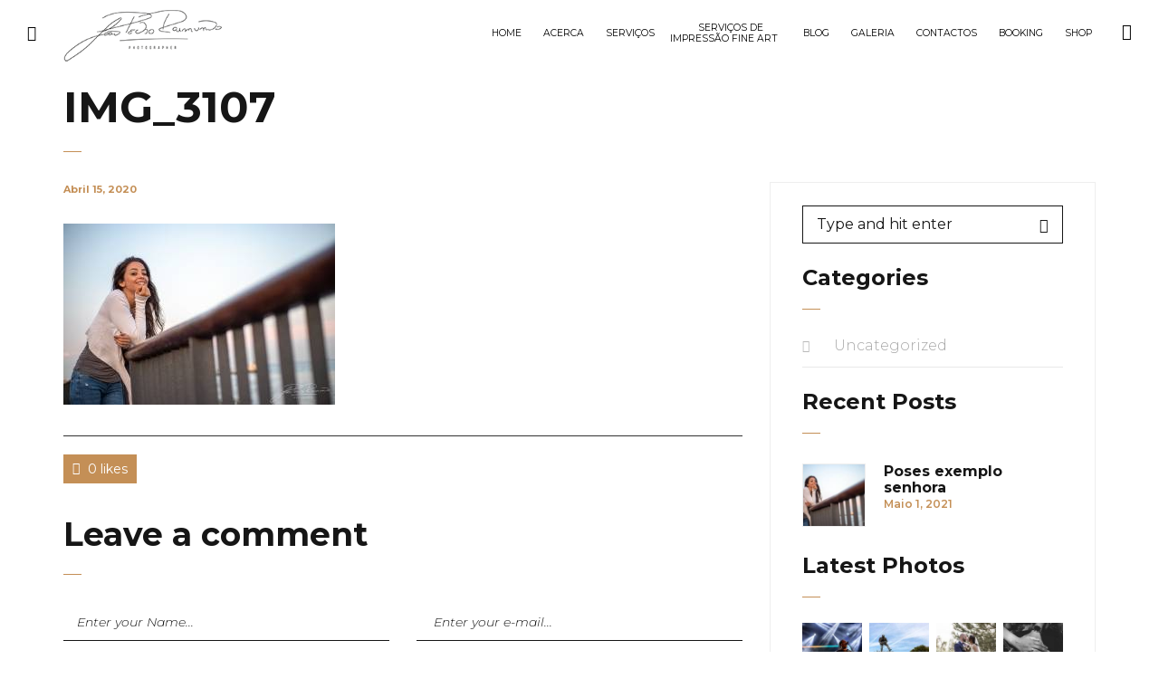

--- FILE ---
content_type: text/html; charset=UTF-8
request_url: https://www.joaopedroraimundo.com/projecto/patricia/img_3107/
body_size: 16107
content:
<!DOCTYPE html>
<html dir="ltr" lang="pt-PT" prefix="og: https://ogp.me/ns#">
	<head>
		<meta charset="UTF-8">
		<meta name="viewport" content="width=device-width, initial-scale=1">
		<link rel="profile" href="https://gmpg.org/xfn/11">

		<title>IMG_3107 | João Pedro Raimundo</title>
<style>body{--booked_button_color: ;}</style>
		<!-- All in One SEO 4.6.7.1 - aioseo.com -->
		<meta name="robots" content="max-snippet:-1, max-image-preview:large, max-video-preview:-1" />
		<meta name="google-site-verification" content="google-site-verification=HEtxGCL9S3WUcGcPhVGdfPBsmkzeO54FvPUhW4y6xn4" />
		<meta name="msvalidate.01" content="944575a3f20e45818ff09a89852b7c42" />
		<link rel="canonical" href="https://joaopedroraimundo.com/projecto/patricia/img_3107/" />
		<meta name="generator" content="All in One SEO (AIOSEO) 4.6.7.1" />
		<meta property="og:locale" content="pt_PT" />
		<meta property="og:site_name" content="João Pedro Raimundo" />
		<meta property="og:type" content="article" />
		<meta property="og:title" content="IMG_3107 | João Pedro Raimundo" />
		<meta property="og:url" content="https://joaopedroraimundo.com/projecto/patricia/img_3107/" />
		<meta property="fb:admins" content="111095135693139" />
		<meta property="article:published_time" content="2020-04-15T10:49:54+00:00" />
		<meta property="article:modified_time" content="2020-04-15T10:49:54+00:00" />
		<meta property="article:publisher" content="https://www.facebook.com/JoaoPedroRaimundoFotografiaevideo" />
		<meta name="twitter:card" content="summary" />
		<meta name="twitter:title" content="IMG_3107 | João Pedro Raimundo" />
		<script type="application/ld+json" class="aioseo-schema">
			{"@context":"https:\/\/schema.org","@graph":[{"@type":"BreadcrumbList","@id":"https:\/\/joaopedroraimundo.com\/projecto\/patricia\/img_3107\/#breadcrumblist","itemListElement":[{"@type":"ListItem","@id":"https:\/\/joaopedroraimundo.com\/#listItem","position":1,"name":"In\u00edcio","item":"https:\/\/joaopedroraimundo.com\/","nextItem":"https:\/\/joaopedroraimundo.com\/projecto\/patricia\/img_3107\/#listItem"},{"@type":"ListItem","@id":"https:\/\/joaopedroraimundo.com\/projecto\/patricia\/img_3107\/#listItem","position":2,"name":"IMG_3107","previousItem":"https:\/\/joaopedroraimundo.com\/#listItem"}]},{"@type":"ItemPage","@id":"https:\/\/joaopedroraimundo.com\/projecto\/patricia\/img_3107\/#itempage","url":"https:\/\/joaopedroraimundo.com\/projecto\/patricia\/img_3107\/","name":"IMG_3107 | Jo\u00e3o Pedro Raimundo","inLanguage":"pt-PT","isPartOf":{"@id":"https:\/\/joaopedroraimundo.com\/#website"},"breadcrumb":{"@id":"https:\/\/joaopedroraimundo.com\/projecto\/patricia\/img_3107\/#breadcrumblist"},"author":{"@id":"https:\/\/joaopedroraimundo.com\/author\/joaopedroraimundo\/#author"},"creator":{"@id":"https:\/\/joaopedroraimundo.com\/author\/joaopedroraimundo\/#author"},"datePublished":"2020-04-15T10:49:54+00:00","dateModified":"2020-04-15T10:49:54+00:00"},{"@type":"Person","@id":"https:\/\/joaopedroraimundo.com\/#person","name":"JoaoPedroRaimundo","image":{"@type":"ImageObject","@id":"https:\/\/joaopedroraimundo.com\/projecto\/patricia\/img_3107\/#personImage","url":"https:\/\/secure.gravatar.com\/avatar\/da614b1f32c8f3c00bd60972222c0dac?s=96&d=mm&r=g","width":96,"height":96,"caption":"JoaoPedroRaimundo"}},{"@type":"Person","@id":"https:\/\/joaopedroraimundo.com\/author\/joaopedroraimundo\/#author","url":"https:\/\/joaopedroraimundo.com\/author\/joaopedroraimundo\/","name":"JoaoPedroRaimundo","image":{"@type":"ImageObject","@id":"https:\/\/joaopedroraimundo.com\/projecto\/patricia\/img_3107\/#authorImage","url":"https:\/\/secure.gravatar.com\/avatar\/da614b1f32c8f3c00bd60972222c0dac?s=96&d=mm&r=g","width":96,"height":96,"caption":"JoaoPedroRaimundo"}},{"@type":"WebSite","@id":"https:\/\/joaopedroraimundo.com\/#website","url":"https:\/\/joaopedroraimundo.com\/","name":"Jo\u00e3o Pedro Raimundo","description":"Fotografia e V\u00eddeo","inLanguage":"pt-PT","publisher":{"@id":"https:\/\/joaopedroraimundo.com\/#person"}}]}
		</script>
		<!-- All in One SEO -->

<link rel='dns-prefetch' href='//platform-api.sharethis.com' />
<link rel='dns-prefetch' href='//use.fontawesome.com' />
<link rel='dns-prefetch' href='//fonts.googleapis.com' />
<link rel="alternate" type="application/rss+xml" title="João Pedro Raimundo &raquo; Feed" href="https://joaopedroraimundo.com/feed/" />
<link rel="alternate" type="application/rss+xml" title="João Pedro Raimundo &raquo; Feed de comentários" href="https://joaopedroraimundo.com/comments/feed/" />
<link rel="alternate" type="application/rss+xml" title="Feed de comentários de João Pedro Raimundo &raquo; IMG_3107" href="https://joaopedroraimundo.com/projecto/patricia/img_3107/feed/" />
		<!-- This site uses the Google Analytics by MonsterInsights plugin v8.28.0 - Using Analytics tracking - https://www.monsterinsights.com/ -->
		<!-- Note: MonsterInsights is not currently configured on this site. The site owner needs to authenticate with Google Analytics in the MonsterInsights settings panel. -->
					<!-- No tracking code set -->
				<!-- / Google Analytics by MonsterInsights -->
		<script>
/* <![CDATA[ */
window._wpemojiSettings = {"baseUrl":"https:\/\/s.w.org\/images\/core\/emoji\/15.0.3\/72x72\/","ext":".png","svgUrl":"https:\/\/s.w.org\/images\/core\/emoji\/15.0.3\/svg\/","svgExt":".svg","source":{"concatemoji":"https:\/\/joaopedroraimundo.com\/wp-includes\/js\/wp-emoji-release.min.js?ver=6.5.5"}};
/*! This file is auto-generated */
!function(i,n){var o,s,e;function c(e){try{var t={supportTests:e,timestamp:(new Date).valueOf()};sessionStorage.setItem(o,JSON.stringify(t))}catch(e){}}function p(e,t,n){e.clearRect(0,0,e.canvas.width,e.canvas.height),e.fillText(t,0,0);var t=new Uint32Array(e.getImageData(0,0,e.canvas.width,e.canvas.height).data),r=(e.clearRect(0,0,e.canvas.width,e.canvas.height),e.fillText(n,0,0),new Uint32Array(e.getImageData(0,0,e.canvas.width,e.canvas.height).data));return t.every(function(e,t){return e===r[t]})}function u(e,t,n){switch(t){case"flag":return n(e,"\ud83c\udff3\ufe0f\u200d\u26a7\ufe0f","\ud83c\udff3\ufe0f\u200b\u26a7\ufe0f")?!1:!n(e,"\ud83c\uddfa\ud83c\uddf3","\ud83c\uddfa\u200b\ud83c\uddf3")&&!n(e,"\ud83c\udff4\udb40\udc67\udb40\udc62\udb40\udc65\udb40\udc6e\udb40\udc67\udb40\udc7f","\ud83c\udff4\u200b\udb40\udc67\u200b\udb40\udc62\u200b\udb40\udc65\u200b\udb40\udc6e\u200b\udb40\udc67\u200b\udb40\udc7f");case"emoji":return!n(e,"\ud83d\udc26\u200d\u2b1b","\ud83d\udc26\u200b\u2b1b")}return!1}function f(e,t,n){var r="undefined"!=typeof WorkerGlobalScope&&self instanceof WorkerGlobalScope?new OffscreenCanvas(300,150):i.createElement("canvas"),a=r.getContext("2d",{willReadFrequently:!0}),o=(a.textBaseline="top",a.font="600 32px Arial",{});return e.forEach(function(e){o[e]=t(a,e,n)}),o}function t(e){var t=i.createElement("script");t.src=e,t.defer=!0,i.head.appendChild(t)}"undefined"!=typeof Promise&&(o="wpEmojiSettingsSupports",s=["flag","emoji"],n.supports={everything:!0,everythingExceptFlag:!0},e=new Promise(function(e){i.addEventListener("DOMContentLoaded",e,{once:!0})}),new Promise(function(t){var n=function(){try{var e=JSON.parse(sessionStorage.getItem(o));if("object"==typeof e&&"number"==typeof e.timestamp&&(new Date).valueOf()<e.timestamp+604800&&"object"==typeof e.supportTests)return e.supportTests}catch(e){}return null}();if(!n){if("undefined"!=typeof Worker&&"undefined"!=typeof OffscreenCanvas&&"undefined"!=typeof URL&&URL.createObjectURL&&"undefined"!=typeof Blob)try{var e="postMessage("+f.toString()+"("+[JSON.stringify(s),u.toString(),p.toString()].join(",")+"));",r=new Blob([e],{type:"text/javascript"}),a=new Worker(URL.createObjectURL(r),{name:"wpTestEmojiSupports"});return void(a.onmessage=function(e){c(n=e.data),a.terminate(),t(n)})}catch(e){}c(n=f(s,u,p))}t(n)}).then(function(e){for(var t in e)n.supports[t]=e[t],n.supports.everything=n.supports.everything&&n.supports[t],"flag"!==t&&(n.supports.everythingExceptFlag=n.supports.everythingExceptFlag&&n.supports[t]);n.supports.everythingExceptFlag=n.supports.everythingExceptFlag&&!n.supports.flag,n.DOMReady=!1,n.readyCallback=function(){n.DOMReady=!0}}).then(function(){return e}).then(function(){var e;n.supports.everything||(n.readyCallback(),(e=n.source||{}).concatemoji?t(e.concatemoji):e.wpemoji&&e.twemoji&&(t(e.twemoji),t(e.wpemoji)))}))}((window,document),window._wpemojiSettings);
/* ]]> */
</script>
<!-- <link rel='stylesheet' id='wp-color-picker-css' href='https://joaopedroraimundo.com/wp-admin/css/color-picker.min.css?ver=6.5.5' media='all' /> -->
<link rel="stylesheet" type="text/css" href="//joaopedroraimundo.com/wp-content/cache/wpfc-minified/duod9178/4aojw.css" media="all"/>
<style id='wp-emoji-styles-inline-css'>

	img.wp-smiley, img.emoji {
		display: inline !important;
		border: none !important;
		box-shadow: none !important;
		height: 1em !important;
		width: 1em !important;
		margin: 0 0.07em !important;
		vertical-align: -0.1em !important;
		background: none !important;
		padding: 0 !important;
	}
</style>
<!-- <link rel='stylesheet' id='wp-block-library-css' href='https://joaopedroraimundo.com/wp-includes/css/dist/block-library/style.min.css?ver=6.5.5' media='all' /> -->
<link rel="stylesheet" type="text/css" href="//joaopedroraimundo.com/wp-content/cache/wpfc-minified/dgsuebgz/4aojw.css" media="all"/>
<style id='classic-theme-styles-inline-css'>
/*! This file is auto-generated */
.wp-block-button__link{color:#fff;background-color:#32373c;border-radius:9999px;box-shadow:none;text-decoration:none;padding:calc(.667em + 2px) calc(1.333em + 2px);font-size:1.125em}.wp-block-file__button{background:#32373c;color:#fff;text-decoration:none}
</style>
<style id='global-styles-inline-css'>
body{--wp--preset--color--black: #000000;--wp--preset--color--cyan-bluish-gray: #abb8c3;--wp--preset--color--white: #ffffff;--wp--preset--color--pale-pink: #f78da7;--wp--preset--color--vivid-red: #cf2e2e;--wp--preset--color--luminous-vivid-orange: #ff6900;--wp--preset--color--luminous-vivid-amber: #fcb900;--wp--preset--color--light-green-cyan: #7bdcb5;--wp--preset--color--vivid-green-cyan: #00d084;--wp--preset--color--pale-cyan-blue: #8ed1fc;--wp--preset--color--vivid-cyan-blue: #0693e3;--wp--preset--color--vivid-purple: #9b51e0;--wp--preset--gradient--vivid-cyan-blue-to-vivid-purple: linear-gradient(135deg,rgba(6,147,227,1) 0%,rgb(155,81,224) 100%);--wp--preset--gradient--light-green-cyan-to-vivid-green-cyan: linear-gradient(135deg,rgb(122,220,180) 0%,rgb(0,208,130) 100%);--wp--preset--gradient--luminous-vivid-amber-to-luminous-vivid-orange: linear-gradient(135deg,rgba(252,185,0,1) 0%,rgba(255,105,0,1) 100%);--wp--preset--gradient--luminous-vivid-orange-to-vivid-red: linear-gradient(135deg,rgba(255,105,0,1) 0%,rgb(207,46,46) 100%);--wp--preset--gradient--very-light-gray-to-cyan-bluish-gray: linear-gradient(135deg,rgb(238,238,238) 0%,rgb(169,184,195) 100%);--wp--preset--gradient--cool-to-warm-spectrum: linear-gradient(135deg,rgb(74,234,220) 0%,rgb(151,120,209) 20%,rgb(207,42,186) 40%,rgb(238,44,130) 60%,rgb(251,105,98) 80%,rgb(254,248,76) 100%);--wp--preset--gradient--blush-light-purple: linear-gradient(135deg,rgb(255,206,236) 0%,rgb(152,150,240) 100%);--wp--preset--gradient--blush-bordeaux: linear-gradient(135deg,rgb(254,205,165) 0%,rgb(254,45,45) 50%,rgb(107,0,62) 100%);--wp--preset--gradient--luminous-dusk: linear-gradient(135deg,rgb(255,203,112) 0%,rgb(199,81,192) 50%,rgb(65,88,208) 100%);--wp--preset--gradient--pale-ocean: linear-gradient(135deg,rgb(255,245,203) 0%,rgb(182,227,212) 50%,rgb(51,167,181) 100%);--wp--preset--gradient--electric-grass: linear-gradient(135deg,rgb(202,248,128) 0%,rgb(113,206,126) 100%);--wp--preset--gradient--midnight: linear-gradient(135deg,rgb(2,3,129) 0%,rgb(40,116,252) 100%);--wp--preset--font-size--small: 13px;--wp--preset--font-size--medium: 20px;--wp--preset--font-size--large: 36px;--wp--preset--font-size--x-large: 42px;--wp--preset--spacing--20: 0.44rem;--wp--preset--spacing--30: 0.67rem;--wp--preset--spacing--40: 1rem;--wp--preset--spacing--50: 1.5rem;--wp--preset--spacing--60: 2.25rem;--wp--preset--spacing--70: 3.38rem;--wp--preset--spacing--80: 5.06rem;--wp--preset--shadow--natural: 6px 6px 9px rgba(0, 0, 0, 0.2);--wp--preset--shadow--deep: 12px 12px 50px rgba(0, 0, 0, 0.4);--wp--preset--shadow--sharp: 6px 6px 0px rgba(0, 0, 0, 0.2);--wp--preset--shadow--outlined: 6px 6px 0px -3px rgba(255, 255, 255, 1), 6px 6px rgba(0, 0, 0, 1);--wp--preset--shadow--crisp: 6px 6px 0px rgba(0, 0, 0, 1);}:where(.is-layout-flex){gap: 0.5em;}:where(.is-layout-grid){gap: 0.5em;}body .is-layout-flex{display: flex;}body .is-layout-flex{flex-wrap: wrap;align-items: center;}body .is-layout-flex > *{margin: 0;}body .is-layout-grid{display: grid;}body .is-layout-grid > *{margin: 0;}:where(.wp-block-columns.is-layout-flex){gap: 2em;}:where(.wp-block-columns.is-layout-grid){gap: 2em;}:where(.wp-block-post-template.is-layout-flex){gap: 1.25em;}:where(.wp-block-post-template.is-layout-grid){gap: 1.25em;}.has-black-color{color: var(--wp--preset--color--black) !important;}.has-cyan-bluish-gray-color{color: var(--wp--preset--color--cyan-bluish-gray) !important;}.has-white-color{color: var(--wp--preset--color--white) !important;}.has-pale-pink-color{color: var(--wp--preset--color--pale-pink) !important;}.has-vivid-red-color{color: var(--wp--preset--color--vivid-red) !important;}.has-luminous-vivid-orange-color{color: var(--wp--preset--color--luminous-vivid-orange) !important;}.has-luminous-vivid-amber-color{color: var(--wp--preset--color--luminous-vivid-amber) !important;}.has-light-green-cyan-color{color: var(--wp--preset--color--light-green-cyan) !important;}.has-vivid-green-cyan-color{color: var(--wp--preset--color--vivid-green-cyan) !important;}.has-pale-cyan-blue-color{color: var(--wp--preset--color--pale-cyan-blue) !important;}.has-vivid-cyan-blue-color{color: var(--wp--preset--color--vivid-cyan-blue) !important;}.has-vivid-purple-color{color: var(--wp--preset--color--vivid-purple) !important;}.has-black-background-color{background-color: var(--wp--preset--color--black) !important;}.has-cyan-bluish-gray-background-color{background-color: var(--wp--preset--color--cyan-bluish-gray) !important;}.has-white-background-color{background-color: var(--wp--preset--color--white) !important;}.has-pale-pink-background-color{background-color: var(--wp--preset--color--pale-pink) !important;}.has-vivid-red-background-color{background-color: var(--wp--preset--color--vivid-red) !important;}.has-luminous-vivid-orange-background-color{background-color: var(--wp--preset--color--luminous-vivid-orange) !important;}.has-luminous-vivid-amber-background-color{background-color: var(--wp--preset--color--luminous-vivid-amber) !important;}.has-light-green-cyan-background-color{background-color: var(--wp--preset--color--light-green-cyan) !important;}.has-vivid-green-cyan-background-color{background-color: var(--wp--preset--color--vivid-green-cyan) !important;}.has-pale-cyan-blue-background-color{background-color: var(--wp--preset--color--pale-cyan-blue) !important;}.has-vivid-cyan-blue-background-color{background-color: var(--wp--preset--color--vivid-cyan-blue) !important;}.has-vivid-purple-background-color{background-color: var(--wp--preset--color--vivid-purple) !important;}.has-black-border-color{border-color: var(--wp--preset--color--black) !important;}.has-cyan-bluish-gray-border-color{border-color: var(--wp--preset--color--cyan-bluish-gray) !important;}.has-white-border-color{border-color: var(--wp--preset--color--white) !important;}.has-pale-pink-border-color{border-color: var(--wp--preset--color--pale-pink) !important;}.has-vivid-red-border-color{border-color: var(--wp--preset--color--vivid-red) !important;}.has-luminous-vivid-orange-border-color{border-color: var(--wp--preset--color--luminous-vivid-orange) !important;}.has-luminous-vivid-amber-border-color{border-color: var(--wp--preset--color--luminous-vivid-amber) !important;}.has-light-green-cyan-border-color{border-color: var(--wp--preset--color--light-green-cyan) !important;}.has-vivid-green-cyan-border-color{border-color: var(--wp--preset--color--vivid-green-cyan) !important;}.has-pale-cyan-blue-border-color{border-color: var(--wp--preset--color--pale-cyan-blue) !important;}.has-vivid-cyan-blue-border-color{border-color: var(--wp--preset--color--vivid-cyan-blue) !important;}.has-vivid-purple-border-color{border-color: var(--wp--preset--color--vivid-purple) !important;}.has-vivid-cyan-blue-to-vivid-purple-gradient-background{background: var(--wp--preset--gradient--vivid-cyan-blue-to-vivid-purple) !important;}.has-light-green-cyan-to-vivid-green-cyan-gradient-background{background: var(--wp--preset--gradient--light-green-cyan-to-vivid-green-cyan) !important;}.has-luminous-vivid-amber-to-luminous-vivid-orange-gradient-background{background: var(--wp--preset--gradient--luminous-vivid-amber-to-luminous-vivid-orange) !important;}.has-luminous-vivid-orange-to-vivid-red-gradient-background{background: var(--wp--preset--gradient--luminous-vivid-orange-to-vivid-red) !important;}.has-very-light-gray-to-cyan-bluish-gray-gradient-background{background: var(--wp--preset--gradient--very-light-gray-to-cyan-bluish-gray) !important;}.has-cool-to-warm-spectrum-gradient-background{background: var(--wp--preset--gradient--cool-to-warm-spectrum) !important;}.has-blush-light-purple-gradient-background{background: var(--wp--preset--gradient--blush-light-purple) !important;}.has-blush-bordeaux-gradient-background{background: var(--wp--preset--gradient--blush-bordeaux) !important;}.has-luminous-dusk-gradient-background{background: var(--wp--preset--gradient--luminous-dusk) !important;}.has-pale-ocean-gradient-background{background: var(--wp--preset--gradient--pale-ocean) !important;}.has-electric-grass-gradient-background{background: var(--wp--preset--gradient--electric-grass) !important;}.has-midnight-gradient-background{background: var(--wp--preset--gradient--midnight) !important;}.has-small-font-size{font-size: var(--wp--preset--font-size--small) !important;}.has-medium-font-size{font-size: var(--wp--preset--font-size--medium) !important;}.has-large-font-size{font-size: var(--wp--preset--font-size--large) !important;}.has-x-large-font-size{font-size: var(--wp--preset--font-size--x-large) !important;}
.wp-block-navigation a:where(:not(.wp-element-button)){color: inherit;}
:where(.wp-block-post-template.is-layout-flex){gap: 1.25em;}:where(.wp-block-post-template.is-layout-grid){gap: 1.25em;}
:where(.wp-block-columns.is-layout-flex){gap: 2em;}:where(.wp-block-columns.is-layout-grid){gap: 2em;}
.wp-block-pullquote{font-size: 1.5em;line-height: 1.6;}
</style>
<!-- <link rel='stylesheet' id='contact-form-7-css' href='https://joaopedroraimundo.com/wp-content/plugins/contact-form-7/includes/css/styles.css?ver=5.9.8' media='all' /> -->
<!-- <link rel='stylesheet' id='booked-tooltipster-css' href='https://joaopedroraimundo.com/wp-content/plugins/quickcal/assets/js/tooltipster/css/tooltipster.css?ver=3.3.0' media='all' /> -->
<!-- <link rel='stylesheet' id='booked-tooltipster-theme-css' href='https://joaopedroraimundo.com/wp-content/plugins/quickcal/assets/js/tooltipster/css/themes/tooltipster-light.css?ver=3.3.0' media='all' /> -->
<!-- <link rel='stylesheet' id='booked-animations-css' href='https://joaopedroraimundo.com/wp-content/plugins/quickcal/assets/css/animations.css?ver=1.0.13' media='all' /> -->
<!-- <link rel='stylesheet' id='booked-css-css' href='https://joaopedroraimundo.com/wp-content/plugins/quickcal/dist/booked.css?ver=1722252240' media='all' /> -->
<link rel="stylesheet" type="text/css" href="//joaopedroraimundo.com/wp-content/cache/wpfc-minified/mnprrzj1/4aojw.css" media="all"/>
<style id='booked-css-inline-css'>
#ui-datepicker-div.booked_custom_date_picker table.ui-datepicker-calendar tbody td a.ui-state-active,#ui-datepicker-div.booked_custom_date_picker table.ui-datepicker-calendar tbody td a.ui-state-active:hover,body #booked-profile-page input[type=submit].button-primary:hover,body .booked-list-view button.button:hover, body .booked-list-view input[type=submit].button-primary:hover,body div.booked-calendar input[type=submit].button-primary:hover,body .booked-modal input[type=submit].button-primary:hover,body div.booked-calendar .bc-head,body div.booked-calendar .bc-head .bc-col,body div.booked-calendar .booked-appt-list .timeslot .timeslot-people button:hover,body #booked-profile-page .booked-profile-header,body #booked-profile-page .booked-tabs li.active a,body #booked-profile-page .booked-tabs li.active a:hover,body #booked-profile-page .appt-block .google-cal-button > a:hover,#ui-datepicker-div.booked_custom_date_picker .ui-datepicker-header{ background: !important; }body #booked-profile-page input[type=submit].button-primary:hover,body div.booked-calendar input[type=submit].button-primary:hover,body .booked-list-view button.button:hover, body .booked-list-view input[type=submit].button-primary:hover,body .booked-modal input[type=submit].button-primary:hover,body div.booked-calendar .bc-head .bc-col,body div.booked-calendar .booked-appt-list .timeslot .timeslot-people button:hover,body #booked-profile-page .booked-profile-header,body #booked-profile-page .appt-block .google-cal-button > a:hover{ border-color: !important; }body div.booked-calendar .bc-row.days,body div.booked-calendar .bc-row.days .bc-col,body .booked-calendarSwitcher.calendar,body #booked-profile-page .booked-tabs,#ui-datepicker-div.booked_custom_date_picker table.ui-datepicker-calendar thead,#ui-datepicker-div.booked_custom_date_picker table.ui-datepicker-calendar thead th{ background: !important; }body div.booked-calendar .bc-row.days .bc-col,body #booked-profile-page .booked-tabs{ border-color: !important; }#ui-datepicker-div.booked_custom_date_picker table.ui-datepicker-calendar tbody td.ui-datepicker-today a,#ui-datepicker-div.booked_custom_date_picker table.ui-datepicker-calendar tbody td.ui-datepicker-today a:hover,body #booked-profile-page input[type=submit].button-primary,body div.booked-calendar input[type=submit].button-primary,body .booked-list-view button.button, body .booked-list-view input[type=submit].button-primary,body .booked-list-view button.button, body .booked-list-view input[type=submit].button-primary,body .booked-modal input[type=submit].button-primary,body div.booked-calendar .booked-appt-list .timeslot .timeslot-people button,body #booked-profile-page .booked-profile-appt-list .appt-block.approved .status-block,body #booked-profile-page .appt-block .google-cal-button > a,body .booked-modal p.booked-title-bar,body div.booked-calendar .bc-col:hover .date span,body .booked-list-view a.booked_list_date_picker_trigger.booked-dp-active,body .booked-list-view a.booked_list_date_picker_trigger.booked-dp-active:hover,.booked-ms-modal .booked-book-appt,body #booked-profile-page .booked-tabs li a .counter{ background:; }body #booked-profile-page input[type=submit].button-primary,body div.booked-calendar input[type=submit].button-primary,body .booked-list-view button.button, body .booked-list-view input[type=submit].button-primary,body .booked-list-view button.button, body .booked-list-view input[type=submit].button-primary,body .booked-modal input[type=submit].button-primary,body #booked-profile-page .appt-block .google-cal-button > a,body div.booked-calendar .booked-appt-list .timeslot .timeslot-people button,body .booked-list-view a.booked_list_date_picker_trigger.booked-dp-active,body .booked-list-view a.booked_list_date_picker_trigger.booked-dp-active:hover{ border-color:; }body .booked-modal .bm-window p i.fa,body .booked-modal .bm-window a,body .booked-appt-list .booked-public-appointment-title,body .booked-modal .bm-window p.appointment-title,.booked-ms-modal.visible:hover .booked-book-appt{ color:; }.booked-appt-list .timeslot.has-title .booked-public-appointment-title { color:inherit; }
</style>
<link rel='stylesheet' id='font-awesome-official-css' href='https://use.fontawesome.com/releases/v6.5.2/css/all.css' media='all' integrity="sha384-PPIZEGYM1v8zp5Py7UjFb79S58UeqCL9pYVnVPURKEqvioPROaVAJKKLzvH2rDnI" crossorigin="anonymous" />
<!-- <link rel='stylesheet' id='jquery-lazyloadxt-fadein-css-css' href='//joaopedroraimundo.com/wp-content/plugins/a3-lazy-load/assets/css/jquery.lazyloadxt.fadein.css?ver=6.5.5' media='all' /> -->
<!-- <link rel='stylesheet' id='a3a3_lazy_load-css' href='//joaopedroraimundo.com/wp-content/uploads/sass/a3_lazy_load.min.css?ver=1587056311' media='all' /> -->
<!-- <link rel='stylesheet' id='novo-icons-css' href='https://joaopedroraimundo.com/wp-content/themes/novo1/css/iconfont.css?ver=6.5.5' media='all' /> -->
<!-- <link rel='stylesheet' id='fontawesome-css' href='https://joaopedroraimundo.com/wp-content/themes/novo1/css/fontawesome.min.css?ver=6.5.5' media='all' /> -->
<!-- <link rel='stylesheet' id='circle-animations-css' href='https://joaopedroraimundo.com/wp-content/themes/novo1/css/circle_animations.css?ver=6.5.5' media='all' /> -->
<!-- <link rel='stylesheet' id='novo-style-css' href='https://joaopedroraimundo.com/wp-content/themes/novo1/style.css?ver=6.5.5' media='all' /> -->
<link rel="stylesheet" type="text/css" href="//joaopedroraimundo.com/wp-content/cache/wpfc-minified/8vy3o8jv/4aojw.css" media="all"/>
<style id='novo-style-inline-css'>
body .booked-modal input.button.button-primary,body .booked-calendar-shortcode-wrap .booked-calendar tbody td.today:hover .date .number {
      background: #c48f56 !important;
    }
</style>
<!-- <link rel='stylesheet' id='novo-main-style-css' href='https://joaopedroraimundo.com/wp-content/themes/novo1/css/style.css?ver=6.5.5' media='all' /> -->
<link rel="stylesheet" type="text/css" href="//joaopedroraimundo.com/wp-content/cache/wpfc-minified/movugne2/4aojw.css" media="all"/>
<link rel='stylesheet' id='somo-montserrat-css' href='//fonts.googleapis.com/css?family=Montserrat%3A100%2C100italic%2C200%2C200italic%2C300%2C300italic%2Cregular%2Citalic%2C500%2C500italic%2C600%2C600italic%2C700%2C700italic%2C800%2C800italic%2C900%2C900italic&#038;display=swap&#038;ver=1' media='all' />
<!-- <link rel='stylesheet' id='photoswipe-css' href='https://joaopedroraimundo.com/wp-content/plugins/pt-novo-shortcodes/assets/css/photoswipe.css' media='all' /> -->
<!-- <link rel='stylesheet' id='vc_font_awesome_5_shims-css' href='https://joaopedroraimundo.com/wp-content/plugins/js_composer/assets/lib/bower/font-awesome/css/v4-shims.min.css?ver=6.4.2' media='all' /> -->
<!-- <link rel='stylesheet' id='pt-addons-css' href='https://joaopedroraimundo.com/wp-content/plugins/pt-novo-shortcodes/assets/css/pt-addons.css?ver=6.5.5' media='all' /> -->
<!-- <link rel='stylesheet' id='novo-main-mobile-css' href='https://joaopedroraimundo.com/wp-content/themes/novo1/css/mobile.css?ver=6.5.5' media='all' /> -->
<!-- <link rel='stylesheet' id='pixproof_inuit-css' href='https://joaopedroraimundo.com/wp-content/plugins/pixproof/assets/css/inuit.css?ver=2.0.0' media='all' /> -->
<!-- <link rel='stylesheet' id='pixproof_magnific-popup-css' href='https://joaopedroraimundo.com/wp-content/plugins/pixproof/assets/css/mangnific-popup.css?ver=2.0.0' media='all' /> -->
<link rel="stylesheet" type="text/css" href="//joaopedroraimundo.com/wp-content/cache/wpfc-minified/mn27nrbn/4aojw.css" media="all"/>
<link rel='stylesheet' id='font-awesome-official-v4shim-css' href='https://use.fontawesome.com/releases/v6.5.2/css/v4-shims.css' media='all' integrity="sha384-XyvK/kKwgVW+fuRkusfLgfhAMuaxLPSOY8W7wj8tUkf0Nr2WGHniPmpdu+cmPS5n" crossorigin="anonymous" />
<script src="https://code.jquery.com/jquery-1.12.4.min.js?ver=1.12.4" id="jquery-core-js"></script>
<script src='//joaopedroraimundo.com/wp-content/cache/wpfc-minified/6ooftetb/4aojw.js' type="text/javascript"></script>
<!-- <script src="https://joaopedroraimundo.com/wp-includes/js/jquery/jquery-migrate.min.js?ver=3.4.1" id="jquery-migrate-js"></script> -->
<script id="zilla-likes-js-extra">
/* <![CDATA[ */
var zilla_likes = {"ajaxurl":"https:\/\/joaopedroraimundo.com\/wp-admin\/admin-ajax.php"};
/* ]]> */
</script>
<script src='//joaopedroraimundo.com/wp-content/cache/wpfc-minified/2n9ixjl8/4aojw.js' type="text/javascript"></script>
<!-- <script src="https://joaopedroraimundo.com/wp-content/plugins/pt-novo-shortcodes/assets/js/zilla-likes.js?ver=6.5.5" id="zilla-likes-js"></script> -->
<script src="//platform-api.sharethis.com/js/sharethis.js#source=googleanalytics-wordpress#product=ga&amp;property=5fa668644f148e0012a5b746" id="googleanalytics-platform-sharethis-js"></script>
<link rel="https://api.w.org/" href="https://joaopedroraimundo.com/wp-json/" /><link rel="alternate" type="application/json" href="https://joaopedroraimundo.com/wp-json/wp/v2/media/2940" /><link rel="EditURI" type="application/rsd+xml" title="RSD" href="https://joaopedroraimundo.com/xmlrpc.php?rsd" />
<meta name="generator" content="WordPress 6.5.5" />
<link rel='shortlink' href='https://joaopedroraimundo.com/?p=2940' />
<link rel="alternate" type="application/json+oembed" href="https://joaopedroraimundo.com/wp-json/oembed/1.0/embed?url=https%3A%2F%2Fjoaopedroraimundo.com%2Fprojecto%2Fpatricia%2Fimg_3107%2F" />
<link rel="alternate" type="text/xml+oembed" href="https://joaopedroraimundo.com/wp-json/oembed/1.0/embed?url=https%3A%2F%2Fjoaopedroraimundo.com%2Fprojecto%2Fpatricia%2Fimg_3107%2F&#038;format=xml" />
<meta name="generator" content="Redux 4.4.18" /><meta name="generator" content="Elementor 3.23.3; features: e_optimized_css_loading, e_font_icon_svg, additional_custom_breakpoints, e_lazyload; settings: css_print_method-external, google_font-enabled, font_display-swap">
<style>.recentcomments a{display:inline !important;padding:0 !important;margin:0 !important;}</style><script>
(function() {
	(function (i, s, o, g, r, a, m) {
		i['GoogleAnalyticsObject'] = r;
		i[r] = i[r] || function () {
				(i[r].q = i[r].q || []).push(arguments)
			}, i[r].l = 1 * new Date();
		a = s.createElement(o),
			m = s.getElementsByTagName(o)[0];
		a.async = 1;
		a.src = g;
		m.parentNode.insertBefore(a, m)
	})(window, document, 'script', 'https://google-analytics.com/analytics.js', 'ga');

	ga('create', 'UA-163775674-1', 'auto');
			ga('send', 'pageview');
	})();
</script>
			<style>
				.e-con.e-parent:nth-of-type(n+4):not(.e-lazyloaded):not(.e-no-lazyload),
				.e-con.e-parent:nth-of-type(n+4):not(.e-lazyloaded):not(.e-no-lazyload) * {
					background-image: none !important;
				}
				@media screen and (max-height: 1024px) {
					.e-con.e-parent:nth-of-type(n+3):not(.e-lazyloaded):not(.e-no-lazyload),
					.e-con.e-parent:nth-of-type(n+3):not(.e-lazyloaded):not(.e-no-lazyload) * {
						background-image: none !important;
					}
				}
				@media screen and (max-height: 640px) {
					.e-con.e-parent:nth-of-type(n+2):not(.e-lazyloaded):not(.e-no-lazyload),
					.e-con.e-parent:nth-of-type(n+2):not(.e-lazyloaded):not(.e-no-lazyload) * {
						background-image: none !important;
					}
				}
			</style>
			<meta name="generator" content="Powered by WPBakery Page Builder - drag and drop page builder for WordPress."/>
<link rel="icon" href="https://joaopedroraimundo.com/wp-content/uploads/2020/04/JPR-1blk-100x100.png" sizes="32x32" />
<link rel="icon" href="https://joaopedroraimundo.com/wp-content/uploads/2020/04/JPR-1blk.png" sizes="192x192" />
<link rel="apple-touch-icon" href="https://joaopedroraimundo.com/wp-content/uploads/2020/04/JPR-1blk.png" />
<meta name="msapplication-TileImage" content="https://joaopedroraimundo.com/wp-content/uploads/2020/04/JPR-1blk.png" />
<style id="novo_theme-dynamic-css" title="dynamic-css" class="redux-options-output">.button-style1:hover, .vc_general.vc_btn3:hover,.pixproof-data .button-download:hover, .banner-social-buttons .item + .item:after,.banner-right-buttons .button + .button:before,.footer-social-button a + a:after, .post-bottom .zilla-likes, .portfolio_hover_type_4 .portfolio-item .content h5:after, .portfolio_hover_type_5 .portfolio-item .content h5:before, .portfolio_hover_type_7 .portfolio-item .content h5:after, .portfolio_hover_type_7 .portfolio-item .content h5:before, .heading-with-num-type2 .sub-h:before, .portfolio_hover_type_2 .portfolio-item .content h5:after, .portfolio_hover_type_6 .portfolio-item .content h5:after, .portfolio_hover_type_8 .portfolio-item .content h5:after, .portfolio_hover_type_8 .portfolio-item .content h5:before, .portfolio_hover_type_9 .portfolio-item .content h5:after, .portfolio_hover_type_9 .portfolio-item .content h5:before, body .category .item:before, .testimonials .owl-dots .owl-dot.active, .skill-item-line .line div, .price-list .item:before, .price-list .item .options .button-style1 span, .price-list .item .options .button-style1 span:after, .price-list-type2 .item:before, .split-screen .owl-dots .owl-dot.active, .vertical-parallax-area .pagination-dots span.active, .split-screen-type2 .pagination-dots span.active, .white .album-playlist .jp-volume-bar .jp-volume-bar-value, .photo-carousel > a, .js-pixproof-gallery .selected .proof-photo__id, .hm-cunt span, .woocommerce .products .product .image .product_type_grouped, .woocommerce .products .product .add_to_cart_button, .woocommerce div.product .woocommerce-tabs .tabs li a:after, .woocommerce div.product form.cart .button, .booked-calendar-shortcode-wrap .booked-calendar tbody td.today:hover .date .number, .booked-calendar-shortcode-wrap .booked-appt-list .timeslot .timeslot-people button, body .booked-modal p.booked-title-bar, body .booked-modal .button, body .booked-modal .button.button-primary{background-color:#c48f56;}.button-style1,.vc_general.vc_btn3, .pixproof-data .button-download, .navigation > ul > li.current-menu-item > a span,.navigation > ul > li.current-menu-ancestor > a span,.navigation > ul > li.current_page_item > a span, .banner .cell .content a[data-type="video"], .portfolio_hover_type_3 .portfolio-item .content, .portfolio_hover_type_6 .portfolio-item .content, .portfolio_hover_type_4 .portfolio-item .content, .portfolio_hover_type_4 .portfolio-item:hover .content, .portfolio-type-carousel .portfolio-item .a-img a[data-type="video"] i, .pagination .current, .video-block a > div, .team-social-buttons a, .woocommerce .woocommerce-ordering select, .woocommerce form .form-row select, .woocommerce form .form-row textarea, .woocommerce form .form-row input.input-text, .woocommerce div.product form.cart .variations select, .woocommerce nav.woocommerce-pagination ul li a:focus, .woocommerce nav.woocommerce-pagination ul li a:hover, .woocommerce nav.woocommerce-pagination ul li span.current, .coupon-area .input-text, .select2-dropdown, .select2-container--default .select2-selection--single, .play-button-block a,.booked-calendar-shortcode-wrap .booked-calendar tbody td.today .date .number{border-color:#c48f56;}.heading-decor:after,.heading-decor-s .h:after,.testimonials .item .quote:after, .button-style2, .preloader_content__container:after, .preloader_content__container:before, .navigation.hover-style2 > ul > li.current-menu-item > a span:after,.navigation.hover-style2 > ul > li.current-menu-ancestor > a span:after,.navigation.hover-style2 > ul > li.current_page_item > a span:after, .navigation.hover-style3 > ul > li.current-menu-item > a span:after,.navigation.hover-style3 > ul > li.current-menu-ancestor > a span:after,.navigation.hover-style3 > ul > li.current_page_item > a span:after, .navigation.hover-style4 > ul > li.current-menu-item > a span:after,.navigation.hover-style4 > ul > li.current-menu-ancestor > a span:after,.navigation.hover-style4 > ul > li.current_page_item > a span:after, .navigation > ul > li:hover > a, .navigation .sub-menu li.current-menu-item > a,.navigation .sub-menu li.current-menu-ancestor > a,.navigation .sub-menu li:hover > a, .navigation .sub-menu li.current-menu-item.menu-item-has-children:after, .navigation .sub-menu li.menu-item-has-children:hover:after, .navigation .children li.current_page_item > a,.navigation .children li.current-menu-ancestor > a,.navigation .children li:hover > a, .navigation .children li.current_page_item.page_item_has_children:after, .navigation .children li.page_item_has_children:hover:after, .full-screen-nav .fsn-container > ul > li:hover > a, .full-screen-nav .fsn-container > ul > li.current-menu-item > a,.full-screen-nav .fsn-container > ul > li.current-menu-parent > a,.full-screen-nav .fsn-container > ul > li.current-menu-ancestor > a, .minicart-wrap .cart_list .mini_cart_item .quantity, .widget_shopping_cart_content .cart_list .mini_cart_item .quantity, .side-navigation li.current-menu-item > a,.side-navigation li.current-menu-parent > a,.side-navigation li.current-menu-ancestor > a,.side-navigation li.current_page_item > a,.side-navigation li:hover > a, .banner-social-buttons .item:hover,.footer-social-button a:hover, .banner-right-buttons .button:hover .h, .banner-about .sub-h, .banner .cell .content .angle, .banner .heading span, .banner .owl-dot.active:before, .banner .owl-prev:hover,.banner .owl-next:hover, .banner .price, .widget_archive ul li a:hover,.widget_categories ul li a:hover,.widget_pages ul li a:hover,.widget_meta ul li a:hover,.widget_nav_menu ul li a:hover,.widget_recent_entries ul li a:hover,.product-categories li a:hover, .tagcloud .tag-cloud-link:hover, .blog-post-widget .item .blog-detail, .blog-item .date, .project-horizontal .content .date, .blog-item .bottom .col i, .site-content .date, .comment-items .comment-item .text .date, .site-footer .scroll-up-button:hover, .contact-row i, .filter-button-group button:after,.filter-button-group a:after, .category-buttons a:after, .portfolio-type-carousel .portfolio-item .bottom-content .cat, .price-list .item .options .button-style1.active, .heading-with-num-type2 .num, .accordion-items .item .top .t:before, .accordion-items .item .top .t:after, .accordion-items .item.active .top, .tabs .tabs-head .item.active-tab, .split-screen .portfolio-navigation .numbers .num.active span, .category-slider-area .category-slider .center .item, .vertical-parallax-slider .item .price, .js-pixproof-gallery .proof-photo__meta .nav li a:hover, .heading-block .sub-h, .heading-block .h.accent-color, .heading-block .h span, .num-box-items .num-box .num, .icon-box .icon, .woocommerce .quantity .qty, .woocommerce #reviews #comments ol.commentlist li .meta time, .woocommerce .cart .up, .woocommerce .cart .down, .woocommerce table.shop_table .product-price > span, .woocommerce table.shop_table .product-subtotal > span, .woocommerce div.product .date, .woocommerce div.product .product_meta .sku_wrapper, .woocommerce div.product .price-area, .woocommerce div.product .variations_form span.price, .woocommerce .products .product .price, .minicart-wrap .total > span, .booked-calendar-shortcode-wrap .booked-appt-list>h2 strong,.project-slider-block .thumbs .swiper-slide{color:#c48f56;}.skill-item .chart .outer, .banner-circle-nav .item svg circle{stroke:#c48f56;}.site-header .logo img, .side-header .logo img, .site-header .logo a, .side-header .logo a{height:75px;width:175px;}body{font-family: Montserrat;font-weight: 400;font-size: 16px;}h1, .h1{font-family: Montserrat;font-weight: 700;font-size: 60px;}h2, .h2{font-family: Montserrat;font-weight: 700;font-size: 48px;}h3, .h3{font-family: Montserrat;font-weight: 700;font-size: 36px;}h4, .h4{font-family: Montserrat;font-weight: 700;font-size: 30px;}h5, .h5{font-family: Montserrat;font-weight: 700;font-size: 24px;}h6, .h6{font-family: Montserrat;font-weight: 700;font-size: 18px;}.banner-404{color:#ffffff;}.banner-404 .b-404-heading{color:#c48f56;}.banner-coming-soon{color:#ffffff;}.banner-coming-soon .b-coming-heading{color:#c48f56;}</style><noscript><style> .wpb_animate_when_almost_visible { opacity: 1; }</style></noscript>	</head>

	<body class="attachment attachment-template-default single single-attachment postid-2940 attachmentid-2940 attachment-jpeg site-light header_type_logo_left header_space_yes mobile_false nav_hover_style1 lazyload_true chrome wpb-js-composer js-comp-ver-6.4.2 vc_responsive elementor-default elementor-kit-24271">
		<div id="all" class="site">
							<header class="site-header header_logo_left light header-space-on main-row">
					<div class="container-fluid">
													<div class="side-bar-button multimedia-icon-list"></div>
												<div class="logo"><a href="https://joaopedroraimundo.com/" data-magic-cursor="link"><img src="https://joaopedroraimundo.com/wp-content/uploads/2020/04/JPR-1blk.png" alt="João Pedro Raimundo"></a></div>
						<div class="fr">
															<nav class="navigation visible_menu hover-style1"><ul id="menu-navigation" class="menu"><li id="menu-item-967" class="menu-item menu-item-type-post_type menu-item-object-page menu-item-967"><a href="https://joaopedroraimundo.com/home/"><span>Home</span></a></li>
<li id="menu-item-2989" class="menu-item menu-item-type-post_type menu-item-object-page menu-item-2989"><a href="https://joaopedroraimundo.com/acerca/"><span>Acerca</span></a></li>
<li id="menu-item-2689" class="menu-item menu-item-type-post_type menu-item-object-page menu-item-has-children menu-item-2689"><a href="https://joaopedroraimundo.com/servicos/"><span>Serviços</span></a>
<ul class="sub-menu">
	<li id="menu-item-2687" class="menu-item menu-item-type-post_type menu-item-object-page menu-item-2687"><a href="https://joaopedroraimundo.com/fotografia-e-sessao-de-noivado/"><span>Fotografia e sessão de noivado</span></a></li>
	<li id="menu-item-3035" class="menu-item menu-item-type-post_type menu-item-object-page menu-item-has-children menu-item-3035"><a href="https://joaopedroraimundo.com/fotografo-casamentos/"><span>Fotógrafo Casamentos</span></a>
	<ul class="sub-menu">
		<li id="menu-item-3055" class="menu-item menu-item-type-post_type menu-item-object-page menu-item-3055"><a href="https://joaopedroraimundo.com/fotografo-de-casamentos/"><span>Fotografo de Casamentos</span></a></li>
		<li id="menu-item-3054" class="menu-item menu-item-type-post_type menu-item-object-page menu-item-3054"><a href="https://joaopedroraimundo.com/despedida-de-solteiros-sessao-fotografica/"><span>Despedida de Solteiros | Sessão Fotográfica</span></a></li>
		<li id="menu-item-2688" class="menu-item menu-item-type-post_type menu-item-object-page menu-item-2688"><a href="https://joaopedroraimundo.com/como-escolher-um-fotografo-de-casamentos/"><span>Como escolher um fotógrafo de casamentos?</span></a></li>
	</ul>
</li>
	<li id="menu-item-2686" class="menu-item menu-item-type-post_type menu-item-object-page menu-item-2686"><a href="https://joaopedroraimundo.com/fotografia-de-pre-mama/"><span>Fotografia de Pré-mamã</span></a></li>
</ul>
</li>
<li id="menu-item-19400" class="menu-item menu-item-type-post_type menu-item-object-page menu-item-19400"><a href="https://joaopedroraimundo.com/servicos-de-impressao-fine-art/"><span>Serviços de Impressão Fine Art</span></a></li>
<li id="menu-item-938" class="menu-item menu-item-type-custom menu-item-object-custom menu-item-938"><a href="#"><span>Blog</span></a></li>
<li id="menu-item-2681" class="menu-item menu-item-type-post_type menu-item-object-page menu-item-2681"><a href="https://joaopedroraimundo.com/galeria/"><span>Galeria</span></a></li>
<li id="menu-item-997" class="menu-item menu-item-type-post_type menu-item-object-page menu-item-997"><a href="https://joaopedroraimundo.com/contactos/"><span>Contactos</span></a></li>
<li id="menu-item-1519" class="menu-item menu-item-type-post_type menu-item-object-page menu-item-1519"><a href="https://joaopedroraimundo.com/booking/"><span>Booking</span></a></li>
<li id="menu-item-971" class="menu-item menu-item-type-post_type menu-item-object-page menu-item-has-children menu-item-971"><a href="https://joaopedroraimundo.com/shop/"><span>Shop</span></a>
<ul class="sub-menu">
	<li id="menu-item-976" class="menu-item menu-item-type-post_type menu-item-object-page menu-item-976"><a href="https://joaopedroraimundo.com/home-shop/"><span>Shop</span></a></li>
	<li id="menu-item-970" class="menu-item menu-item-type-post_type menu-item-object-page menu-item-970"><a href="https://joaopedroraimundo.com/my-account/"><span>My account</span></a></li>
	<li id="menu-item-969" class="menu-item menu-item-type-post_type menu-item-object-page menu-item-969"><a href="https://joaopedroraimundo.com/checkout/"><span>Checkout</span></a></li>
	<li id="menu-item-968" class="menu-item menu-item-type-post_type menu-item-object-page menu-item-968"><a href="https://joaopedroraimundo.com/cart/"><span>Cart</span></a></li>
	<li id="menu-item-2682" class="menu-item menu-item-type-custom menu-item-object-custom menu-item-2682"><a href="https://joaopedroraimundo.com/my-account/downloads/"><span>Descarregamentos</span></a></li>
	<li id="menu-item-2683" class="menu-item menu-item-type-custom menu-item-object-custom menu-item-2683"><a href="https://joaopedroraimundo.com/my-account/edit-address/"><span>Moradas</span></a></li>
	<li id="menu-item-2684" class="menu-item menu-item-type-custom menu-item-object-custom menu-item-2684"><a href="https://joaopedroraimundo.com/my-account/customer-logout/?_wpnonce=a32526b8b2"><span>Sair</span></a></li>
</ul>
</li>
</ul></nav>
								<div class="butter-button nav-button visible_menu">
									<div></div>
								</div>
															<div class="search-button"><i class="basic-ui-icon-search"></i></div>
													</div>
					</div>
				</header>
										<div class="side-bar-area main-row">
          <div class="close basic-ui-icon-cancel"></div>
          					<div class="wrap">
						<div id="text-2" class="widget widget_text"><h5 class="widget-title">Olá,o meu nome é João Pedro Raimundo.</h5>			<div class="textwidget"><p>O meu trabalho baseia-se na minha visão muito própria das coisas, as minhas imagens são uma combinação entre fotojornalismo com um toque de arte e inspiração criativa. Espero que goste.</p>
</div>
		</div><div id="portfolio-2" class="widget widget_portfolio"><h5 class="widget-title">Últimos trabalhos</h5>    <div class="gallery-module row">
            <div class="col-6 col-md-3 item"><a href="https://joaopedroraimundo.com/projecto/festival-calca-ferros/" data-magic-cursor="link-w-text" data-magic-cursor-text="View"><img width="150" height="150" src="//joaopedroraimundo.com/wp-content/plugins/a3-lazy-load/assets/images/lazy_placeholder.gif" data-lazy-type="image" data-src="https://joaopedroraimundo.com/wp-content/uploads/2024/04/298021348_1177886662991296_1363131383437066039_n-150x150.jpg" class="lazy lazy-hidden attachment-thumbnail size-thumbnail" alt="" title="Festival Calça Ferros" decoding="async" /><noscript><img width="150" height="150" src="https://joaopedroraimundo.com/wp-content/uploads/2024/04/298021348_1177886662991296_1363131383437066039_n-150x150.jpg" class="attachment-thumbnail size-thumbnail" alt="" title="Festival Calça Ferros" decoding="async" /></noscript></a></div>
               <div class="col-6 col-md-3 item"><a href="https://joaopedroraimundo.com/projecto/cerimonia-comandos-sintra/" data-magic-cursor="link-w-text" data-magic-cursor-text="View"><img width="150" height="150" src="//joaopedroraimundo.com/wp-content/plugins/a3-lazy-load/assets/images/lazy_placeholder.gif" data-lazy-type="image" data-src="https://joaopedroraimundo.com/wp-content/uploads/2022/09/00028_Joao_Pedro_Raimundo__46A3555-150x150.jpg" class="lazy lazy-hidden attachment-thumbnail size-thumbnail" alt="" title="Cerimonia Comandos Sintra" decoding="async" /><noscript><img loading="lazy" width="150" height="150" src="https://joaopedroraimundo.com/wp-content/uploads/2022/09/00028_Joao_Pedro_Raimundo__46A3555-150x150.jpg" class="attachment-thumbnail size-thumbnail" alt="" title="Cerimonia Comandos Sintra" decoding="async" /></noscript></a></div>
               <div class="col-6 col-md-3 item"><a href="https://joaopedroraimundo.com/projecto/casamento-marlene-e-roman/" data-magic-cursor="link-w-text" data-magic-cursor-text="View"><img loading="lazy" width="150" height="150" src="//joaopedroraimundo.com/wp-content/plugins/a3-lazy-load/assets/images/lazy_placeholder.gif" data-lazy-type="image" data-src="https://joaopedroraimundo.com/wp-content/uploads/2022/05/00809_Joao_Pedro_Raimundo_809_Joao_Pedro_Raimundo__30A1732-150x150.jpg" class="lazy lazy-hidden attachment-thumbnail size-thumbnail" alt="" title="Casamento Marlene e Roman" decoding="async" /><noscript><img loading="lazy" width="150" height="150" src="https://joaopedroraimundo.com/wp-content/uploads/2022/05/00809_Joao_Pedro_Raimundo_809_Joao_Pedro_Raimundo__30A1732-150x150.jpg" class="attachment-thumbnail size-thumbnail" alt="" title="Casamento Marlene e Roman" decoding="async" /></noscript></a></div>
               <div class="col-6 col-md-3 item"><a href="https://joaopedroraimundo.com/projecto/sessao-de-namoro-filipa-e-ricardo/" data-magic-cursor="link-w-text" data-magic-cursor-text="View"><img loading="lazy" width="150" height="150" src="//joaopedroraimundo.com/wp-content/plugins/a3-lazy-load/assets/images/lazy_placeholder.gif" data-lazy-type="image" data-src="https://joaopedroraimundo.com/wp-content/uploads/2022/05/30A3042-150x150.jpg" class="lazy lazy-hidden attachment-thumbnail size-thumbnail" alt="" title="Sessão de Namoro Filipa e Ricardo" decoding="async" /><noscript><img loading="lazy" width="150" height="150" src="https://joaopedroraimundo.com/wp-content/uploads/2022/05/30A3042-150x150.jpg" class="attachment-thumbnail size-thumbnail" alt="" title="Sessão de Namoro Filipa e Ricardo" decoding="async" /></noscript></a></div>
               <div class="col-6 col-md-3 item"><a href="https://joaopedroraimundo.com/projecto/casamento-catarina-e-sergio/" data-magic-cursor="link-w-text" data-magic-cursor-text="View"><img loading="lazy" width="150" height="150" src="//joaopedroraimundo.com/wp-content/plugins/a3-lazy-load/assets/images/lazy_placeholder.gif" data-lazy-type="image" data-src="https://joaopedroraimundo.com/wp-content/uploads/2022/04/0044Joao_Pedro_Raimundo_30-1-150x150.jpeg" class="lazy lazy-hidden attachment-thumbnail size-thumbnail" alt="" title="Casamento Catarina e Sérgio" decoding="async" /><noscript><img loading="lazy" width="150" height="150" src="https://joaopedroraimundo.com/wp-content/uploads/2022/04/0044Joao_Pedro_Raimundo_30-1-150x150.jpeg" class="attachment-thumbnail size-thumbnail" alt="" title="Casamento Catarina e Sérgio" decoding="async" /></noscript></a></div>
               <div class="col-6 col-md-3 item"><a href="https://joaopedroraimundo.com/projecto/sessao-pre-mama-da-sara/" data-magic-cursor="link-w-text" data-magic-cursor-text="View"><img loading="lazy" width="150" height="150" src="//joaopedroraimundo.com/wp-content/plugins/a3-lazy-load/assets/images/lazy_placeholder.gif" data-lazy-type="image" data-src="https://joaopedroraimundo.com/wp-content/uploads/2022/04/30A4572-150x150.jpeg" class="lazy lazy-hidden attachment-thumbnail size-thumbnail" alt="" title="Sessão Pré-mamã da Sara" decoding="async" /><noscript><img loading="lazy" width="150" height="150" src="https://joaopedroraimundo.com/wp-content/uploads/2022/04/30A4572-150x150.jpeg" class="attachment-thumbnail size-thumbnail" alt="" title="Sessão Pré-mamã da Sara" decoding="async" /></noscript></a></div>
               <div class="col-6 col-md-3 item"><a href="https://joaopedroraimundo.com/projecto/mar-trabalho-final-disciplina-fotografia/" data-magic-cursor="link-w-text" data-magic-cursor-text="View"><img loading="lazy" width="150" height="150" src="//joaopedroraimundo.com/wp-content/plugins/a3-lazy-load/assets/images/lazy_placeholder.gif" data-lazy-type="image" data-src="https://joaopedroraimundo.com/wp-content/uploads/2021/03/WhatsApp-Image-2021-03-11-at-10.21.12-2-150x150.jpeg" class="lazy lazy-hidden attachment-thumbnail size-thumbnail" alt="" title="Mar - Trabalho final Disciplina Fotografia" decoding="async" srcset="" data-srcset="https://joaopedroraimundo.com/wp-content/uploads/2021/03/WhatsApp-Image-2021-03-11-at-10.21.12-2-150x150.jpeg 150w, https://joaopedroraimundo.com/wp-content/uploads/2021/03/WhatsApp-Image-2021-03-11-at-10.21.12-2-100x100.jpeg 100w" sizes="(max-width: 150px) 100vw, 150px" /><noscript><img loading="lazy" width="150" height="150" src="https://joaopedroraimundo.com/wp-content/uploads/2021/03/WhatsApp-Image-2021-03-11-at-10.21.12-2-150x150.jpeg" class="attachment-thumbnail size-thumbnail" alt="" title="Mar - Trabalho final Disciplina Fotografia" decoding="async" srcset="https://joaopedroraimundo.com/wp-content/uploads/2021/03/WhatsApp-Image-2021-03-11-at-10.21.12-2-150x150.jpeg 150w, https://joaopedroraimundo.com/wp-content/uploads/2021/03/WhatsApp-Image-2021-03-11-at-10.21.12-2-100x100.jpeg 100w" sizes="(max-width: 150px) 100vw, 150px" /></noscript></a></div>
               <div class="col-6 col-md-3 item"><a href="https://joaopedroraimundo.com/projecto/faculdade-de-direito-de-lisboa-trabalho-disciplina-de-arquitectura/" data-magic-cursor="link-w-text" data-magic-cursor-text="View"><img loading="lazy" width="150" height="150" src="//joaopedroraimundo.com/wp-content/plugins/a3-lazy-load/assets/images/lazy_placeholder.gif" data-lazy-type="image" data-src="https://joaopedroraimundo.com/wp-content/uploads/2020/12/JoaoPedroRaimundoUnivDireito003-150x150.jpg" class="lazy lazy-hidden attachment-thumbnail size-thumbnail" alt="" title="Faculdade de Direito de Lisboa - Trabalho disciplina de Arquitectura" decoding="async" srcset="" data-srcset="https://joaopedroraimundo.com/wp-content/uploads/2020/12/JoaoPedroRaimundoUnivDireito003-150x150.jpg 150w, https://joaopedroraimundo.com/wp-content/uploads/2020/12/JoaoPedroRaimundoUnivDireito003-100x100.jpg 100w" sizes="(max-width: 150px) 100vw, 150px" /><noscript><img loading="lazy" width="150" height="150" src="https://joaopedroraimundo.com/wp-content/uploads/2020/12/JoaoPedroRaimundoUnivDireito003-150x150.jpg" class="attachment-thumbnail size-thumbnail" alt="" title="Faculdade de Direito de Lisboa - Trabalho disciplina de Arquitectura" decoding="async" srcset="https://joaopedroraimundo.com/wp-content/uploads/2020/12/JoaoPedroRaimundoUnivDireito003-150x150.jpg 150w, https://joaopedroraimundo.com/wp-content/uploads/2020/12/JoaoPedroRaimundoUnivDireito003-100x100.jpg 100w" sizes="(max-width: 150px) 100vw, 150px" /></noscript></a></div>
         </div>
    </div><div id="custom_html-2" class="widget_text widget widget_custom_html"><h5 class="widget-title">Contactos</h5><div class="textwidget custom-html-widget"><div class="contact-row"><span>Phone:</span> +351 924 043 200</div>
<div class="contact-row"><span>Email:</span> info@joaopedroraimundo.com</div></div></div><div id="search-2" class="widget widget_search"><form role="search" method="get" class="searchform" action="https://joaopedroraimundo.com/" >
	<button type="submit" class="searchsubmit" value=""><i class="basic-ui-icon-search"></i></button>
	<div><input type="text" value="" placeholder="Type and hit enter" name="s" class="input" /></div>
</form></div>
		<div id="recent-posts-2" class="widget widget_recent_entries">
		<h5 class="widget-title">Artigos recentes</h5>
		<ul>
											<li>
					<a href="https://joaopedroraimundo.com/poses-exemplo-senhora/">Protegido: Poses exemplo senhora</a>
									</li>
					</ul>

		</div><div id="recent-comments-2" class="widget widget_recent_comments"><h5 class="widget-title">Comentários recentes</h5><ul id="recentcomments"></ul></div><div id="archives-2" class="widget widget_archive"><h5 class="widget-title">Arquivo</h5>
			<ul>
					<li><a href='https://joaopedroraimundo.com/2021/05/'>Maio 2021</a></li>
			</ul>

			</div><div id="categories-2" class="widget widget_categories"><h5 class="widget-title">Categorias</h5>
			<ul>
					<li class="cat-item cat-item-1"><a href="https://joaopedroraimundo.com/category/uncategorized/">Uncategorized</a>
</li>
			</ul>

			</div><div id="meta-2" class="widget widget_meta"><h5 class="widget-title">Meta</h5>
		<ul>
						<li><a href="https://joaopedroraimundo.com/wp-login.php">Iniciar sessão</a></li>
			<li><a href="https://joaopedroraimundo.com/feed/">Feed de entradas</a></li>
			<li><a href="https://joaopedroraimundo.com/comments/feed/">Feed de comentários</a></li>

			<li><a href="https://pt.wordpress.org/">WordPress.org</a></li>
		</ul>

		</div><div id="black-studio-tinymce-2" class="widget widget_black_studio_tinymce"><div class="textwidget"><p>O meu trabalho baseia-se na minha visão muito própria das coisas, as minhas imagens são uma combinação entre fotojornalismo com um toque de arte e inspiração criativa. Espero que goste.</p>
</div></div>					</div>
											<div class="copyright">© João Pedro Raimundo, 2022. All Rights Reserved.</div>
									</div>
							<div class="header-space"></div>
							<div class="search-popup main-row">
					<div class="close basic-ui-icon-cancel"></div>
					<div class="centered-container"><form role="search" method="get" class="searchform" action="https://joaopedroraimundo.com/" >
	<button type="submit" class="searchsubmit" value=""><i class="basic-ui-icon-search"></i></button>
	<div><input type="text" value="" placeholder="Type and hit enter" name="s" class="input" /></div>
</form></div>
				</div>
							<nav class="full-screen-nav main-row">
					<div class="close basic-ui-icon-cancel"></div>
					<div class="fsn-container">
						<ul id="menu-navigation-1" class="cell"><li class="menu-item menu-item-type-post_type menu-item-object-page menu-item-967"><a href="https://joaopedroraimundo.com/home/">Home</a></li>
<li class="menu-item menu-item-type-post_type menu-item-object-page menu-item-2989"><a href="https://joaopedroraimundo.com/acerca/">Acerca</a></li>
<li class="menu-item menu-item-type-post_type menu-item-object-page menu-item-has-children menu-item-2689"><a href="https://joaopedroraimundo.com/servicos/">Serviços</a>
<ul class="sub-menu">
	<li class="menu-item menu-item-type-post_type menu-item-object-page menu-item-2687"><a href="https://joaopedroraimundo.com/fotografia-e-sessao-de-noivado/">Fotografia e sessão de noivado</a></li>
	<li class="menu-item menu-item-type-post_type menu-item-object-page menu-item-has-children menu-item-3035"><a href="https://joaopedroraimundo.com/fotografo-casamentos/">Fotógrafo Casamentos</a>
	<ul class="sub-menu">
		<li class="menu-item menu-item-type-post_type menu-item-object-page menu-item-3055"><a href="https://joaopedroraimundo.com/fotografo-de-casamentos/">Fotografo de Casamentos</a></li>
		<li class="menu-item menu-item-type-post_type menu-item-object-page menu-item-3054"><a href="https://joaopedroraimundo.com/despedida-de-solteiros-sessao-fotografica/">Despedida de Solteiros | Sessão Fotográfica</a></li>
		<li class="menu-item menu-item-type-post_type menu-item-object-page menu-item-2688"><a href="https://joaopedroraimundo.com/como-escolher-um-fotografo-de-casamentos/">Como escolher um fotógrafo de casamentos?</a></li>
	</ul>
</li>
	<li class="menu-item menu-item-type-post_type menu-item-object-page menu-item-2686"><a href="https://joaopedroraimundo.com/fotografia-de-pre-mama/">Fotografia de Pré-mamã</a></li>
</ul>
</li>
<li class="menu-item menu-item-type-post_type menu-item-object-page menu-item-19400"><a href="https://joaopedroraimundo.com/servicos-de-impressao-fine-art/">Serviços de Impressão Fine Art</a></li>
<li class="menu-item menu-item-type-custom menu-item-object-custom menu-item-938"><a href="#">Blog</a></li>
<li class="menu-item menu-item-type-post_type menu-item-object-page menu-item-2681"><a href="https://joaopedroraimundo.com/galeria/">Galeria</a></li>
<li class="menu-item menu-item-type-post_type menu-item-object-page menu-item-997"><a href="https://joaopedroraimundo.com/contactos/">Contactos</a></li>
<li class="menu-item menu-item-type-post_type menu-item-object-page menu-item-1519"><a href="https://joaopedroraimundo.com/booking/">Booking</a></li>
<li class="menu-item menu-item-type-post_type menu-item-object-page menu-item-has-children menu-item-971"><a href="https://joaopedroraimundo.com/shop/">Shop</a>
<ul class="sub-menu">
	<li class="menu-item menu-item-type-post_type menu-item-object-page menu-item-976"><a href="https://joaopedroraimundo.com/home-shop/">Shop</a></li>
	<li class="menu-item menu-item-type-post_type menu-item-object-page menu-item-970"><a href="https://joaopedroraimundo.com/my-account/">My account</a></li>
	<li class="menu-item menu-item-type-post_type menu-item-object-page menu-item-969"><a href="https://joaopedroraimundo.com/checkout/">Checkout</a></li>
	<li class="menu-item menu-item-type-post_type menu-item-object-page menu-item-968"><a href="https://joaopedroraimundo.com/cart/">Cart</a></li>
	<li class="menu-item menu-item-type-custom menu-item-object-custom menu-item-2682"><a href="https://joaopedroraimundo.com/my-account/downloads/">Descarregamentos</a></li>
	<li class="menu-item menu-item-type-custom menu-item-object-custom menu-item-2683"><a href="https://joaopedroraimundo.com/my-account/edit-address/">Moradas</a></li>
	<li class="menu-item menu-item-type-custom menu-item-object-custom menu-item-2684"><a href="https://joaopedroraimundo.com/my-account/customer-logout/?_wpnonce=a32526b8b2">Sair</a></li>
</ul>
</li>
</ul>					</div>
				</nav>
      
	<main class="main-row">
		<div class="container">
      <div class="heading-decor">
        <h1 class="h2">IMG_3107</h1>
      </div>
      <div class="row"><div class="col-12 col-md-8">        <div id="post-2940" class="post-2940 attachment type-attachment status-inherit hentry">
                      <div class="site-content">
                              <div class="date">Abril 15, 2020</div>
                            <div class="post-content">
                <p class="attachment"><a href='https://joaopedroraimundo.com/wp-content/uploads/2018/10/IMG_3107.jpg'><img loading="lazy" decoding="async" width="300" height="200" src="//joaopedroraimundo.com/wp-content/plugins/a3-lazy-load/assets/images/lazy_placeholder.gif" data-lazy-type="image" data-src="https://joaopedroraimundo.com/wp-content/uploads/2018/10/IMG_3107-300x200.jpg" class="lazy lazy-hidden attachment-medium size-medium" alt="" srcset="" data-srcset="https://joaopedroraimundo.com/wp-content/uploads/2018/10/IMG_3107-300x200.jpg 300w, https://joaopedroraimundo.com/wp-content/uploads/2018/10/IMG_3107-700x470.jpg 700w, https://joaopedroraimundo.com/wp-content/uploads/2018/10/IMG_3107-780x520.jpg 780w, https://joaopedroraimundo.com/wp-content/uploads/2018/10/IMG_3107-1024x683.jpg 1024w, https://joaopedroraimundo.com/wp-content/uploads/2018/10/IMG_3107-768x512.jpg 768w, https://joaopedroraimundo.com/wp-content/uploads/2018/10/IMG_3107-1536x1024.jpg 1536w, https://joaopedroraimundo.com/wp-content/uploads/2018/10/IMG_3107-70x47.jpg 70w, https://joaopedroraimundo.com/wp-content/uploads/2018/10/IMG_3107.jpg 1872w" sizes="(max-width: 300px) 100vw, 300px" /><noscript><img loading="lazy" decoding="async" width="300" height="200" src="https://joaopedroraimundo.com/wp-content/uploads/2018/10/IMG_3107-300x200.jpg" class="attachment-medium size-medium" alt="" srcset="https://joaopedroraimundo.com/wp-content/uploads/2018/10/IMG_3107-300x200.jpg 300w, https://joaopedroraimundo.com/wp-content/uploads/2018/10/IMG_3107-700x470.jpg 700w, https://joaopedroraimundo.com/wp-content/uploads/2018/10/IMG_3107-780x520.jpg 780w, https://joaopedroraimundo.com/wp-content/uploads/2018/10/IMG_3107-1024x683.jpg 1024w, https://joaopedroraimundo.com/wp-content/uploads/2018/10/IMG_3107-768x512.jpg 768w, https://joaopedroraimundo.com/wp-content/uploads/2018/10/IMG_3107-1536x1024.jpg 1536w, https://joaopedroraimundo.com/wp-content/uploads/2018/10/IMG_3107-70x47.jpg 70w, https://joaopedroraimundo.com/wp-content/uploads/2018/10/IMG_3107.jpg 1872w" sizes="(max-width: 300px) 100vw, 300px" /></noscript></a></p>
                                                                </div>
            </div>
            <div class="post-bottom">
              <a href="#" class="zilla-likes" id="zilla-likes-2940" title="Like this" data-postfix=" like"><i class="multimedia-icon-heart"></i> <span>0 likes</span></a>                              <div class="post-nav">
                                                    </div>
                          </div>
            
<div id="comments" class="comments-area">

	
	<div id="commentform-area">
			<div id="respond" class="comment-respond">
		<div class="heading-decor"><h3><span>Leave a comment <small><a rel="nofollow" id="cancel-comment-reply-link" href="/projecto/patricia/img_3107/#respond" style="display:none;">Cancelar resposta</a></small></span></h3></div><form action="https://joaopedroraimundo.com/wp-comments-post.php" method="post" id="commentform" class="comment-form row"><div class="col-12 col-sm-6"><input id="author" class="style1" name="author" type="text" placeholder="Enter your Name..." value="" size="30" /></div>
<div class="col-12 col-sm-6"><input id="email" class="style1" name="email" type="text" placeholder=" Enter your e-mail..." value="" size="30" /></div>

<div class="col-12"><textarea id="comment" class="style1" name="comment" placeholder="Enter your comment..." rows="5" maxlength="65525" required="required"></textarea></div><p class="comment-form-cookies-consent"><input id="wp-comment-cookies-consent" name="wp-comment-cookies-consent" type="checkbox" value="yes" /> <label for="wp-comment-cookies-consent">Guardar o meu nome, email e site neste navegador para a próxima vez que eu comentar.</label></p>
<div class="col-12"><input name="submit" type="submit" id="submit" class="button-style1" value="Send" /> <input type='hidden' name='comment_post_ID' value='2940' id='comment_post_ID' />
<input type='hidden' name='comment_parent' id='comment_parent' value='0' />
</div></form>	</div><!-- #respond -->
		</div>
</div><!-- #comments -->
                  </div>
      </div><div class="s-sidebar col-12 col-md-4"><div class="w"><div id="search-3" class="widget widget_search"><form role="search" method="get" class="searchform" action="https://joaopedroraimundo.com/" >
	<button type="submit" class="searchsubmit" value=""><i class="basic-ui-icon-search"></i></button>
	<div><input type="text" value="" placeholder="Type and hit enter" name="s" class="input" /></div>
</form></div><div id="categories-3" class="widget widget_categories"><div class="heading-decor"><h5><span>Categories</span></h5></div>
			<ul>
					<li class="cat-item cat-item-1"><a href="https://joaopedroraimundo.com/category/uncategorized/">Uncategorized</a>
</li>
			</ul>

			</div><div id="blog_post-2" class="widget widget_blog_post"><div class="heading-decor"><h5><span>Recent Posts</span></h5></div>    <div class="blog-post-widget">
              <div class="item">
                      <a href="https://joaopedroraimundo.com/poses-exemplo-senhora/" class="image"
            style="background-image: url(https://joaopedroraimundo.com/wp-content/uploads/2018/10/IMG_3107-150x150.jpg)"></a>
                    <div class="text">
            <a href="https://joaopedroraimundo.com/poses-exemplo-senhora/" class="name">Poses exemplo senhora</a>
            <div class="blog-detail">
                              <div class="bd-item"><span>Maio 1, 2021</span></div>
                          </div>
          </div>
        </div>
          </div>
    </div><div id="portfolio-4" class="widget widget_portfolio"><div class="heading-decor"><h5><span>Latest Photos</span></h5></div>    <div class="gallery-module row">
            <div class="col-6 col-md-3 item"><a href="https://joaopedroraimundo.com/projecto/festival-calca-ferros/" data-magic-cursor="link-w-text" data-magic-cursor-text="View"><img width="150" height="150" src="//joaopedroraimundo.com/wp-content/plugins/a3-lazy-load/assets/images/lazy_placeholder.gif" data-lazy-type="image" data-src="https://joaopedroraimundo.com/wp-content/uploads/2024/04/298021348_1177886662991296_1363131383437066039_n-150x150.jpg" class="lazy lazy-hidden attachment-thumbnail size-thumbnail" alt="" title="Festival Calça Ferros" decoding="async" /><noscript><img width="150" height="150" src="https://joaopedroraimundo.com/wp-content/uploads/2024/04/298021348_1177886662991296_1363131383437066039_n-150x150.jpg" class="attachment-thumbnail size-thumbnail" alt="" title="Festival Calça Ferros" decoding="async" /></noscript></a></div>
               <div class="col-6 col-md-3 item"><a href="https://joaopedroraimundo.com/projecto/cerimonia-comandos-sintra/" data-magic-cursor="link-w-text" data-magic-cursor-text="View"><img width="150" height="150" src="//joaopedroraimundo.com/wp-content/plugins/a3-lazy-load/assets/images/lazy_placeholder.gif" data-lazy-type="image" data-src="https://joaopedroraimundo.com/wp-content/uploads/2022/09/00028_Joao_Pedro_Raimundo__46A3555-150x150.jpg" class="lazy lazy-hidden attachment-thumbnail size-thumbnail" alt="" title="Cerimonia Comandos Sintra" decoding="async" /><noscript><img width="150" height="150" src="https://joaopedroraimundo.com/wp-content/uploads/2022/09/00028_Joao_Pedro_Raimundo__46A3555-150x150.jpg" class="attachment-thumbnail size-thumbnail" alt="" title="Cerimonia Comandos Sintra" decoding="async" /></noscript></a></div>
               <div class="col-6 col-md-3 item"><a href="https://joaopedroraimundo.com/projecto/casamento-marlene-e-roman/" data-magic-cursor="link-w-text" data-magic-cursor-text="View"><img width="150" height="150" src="//joaopedroraimundo.com/wp-content/plugins/a3-lazy-load/assets/images/lazy_placeholder.gif" data-lazy-type="image" data-src="https://joaopedroraimundo.com/wp-content/uploads/2022/05/00809_Joao_Pedro_Raimundo_809_Joao_Pedro_Raimundo__30A1732-150x150.jpg" class="lazy lazy-hidden attachment-thumbnail size-thumbnail" alt="" title="Casamento Marlene e Roman" decoding="async" /><noscript><img width="150" height="150" src="https://joaopedroraimundo.com/wp-content/uploads/2022/05/00809_Joao_Pedro_Raimundo_809_Joao_Pedro_Raimundo__30A1732-150x150.jpg" class="attachment-thumbnail size-thumbnail" alt="" title="Casamento Marlene e Roman" decoding="async" /></noscript></a></div>
               <div class="col-6 col-md-3 item"><a href="https://joaopedroraimundo.com/projecto/sessao-de-namoro-filipa-e-ricardo/" data-magic-cursor="link-w-text" data-magic-cursor-text="View"><img width="150" height="150" src="//joaopedroraimundo.com/wp-content/plugins/a3-lazy-load/assets/images/lazy_placeholder.gif" data-lazy-type="image" data-src="https://joaopedroraimundo.com/wp-content/uploads/2022/05/30A3042-150x150.jpg" class="lazy lazy-hidden attachment-thumbnail size-thumbnail" alt="" title="Sessão de Namoro Filipa e Ricardo" decoding="async" /><noscript><img width="150" height="150" src="https://joaopedroraimundo.com/wp-content/uploads/2022/05/30A3042-150x150.jpg" class="attachment-thumbnail size-thumbnail" alt="" title="Sessão de Namoro Filipa e Ricardo" decoding="async" /></noscript></a></div>
               <div class="col-6 col-md-3 item"><a href="https://joaopedroraimundo.com/projecto/casamento-catarina-e-sergio/" data-magic-cursor="link-w-text" data-magic-cursor-text="View"><img width="150" height="150" src="//joaopedroraimundo.com/wp-content/plugins/a3-lazy-load/assets/images/lazy_placeholder.gif" data-lazy-type="image" data-src="https://joaopedroraimundo.com/wp-content/uploads/2022/04/0044Joao_Pedro_Raimundo_30-1-150x150.jpeg" class="lazy lazy-hidden attachment-thumbnail size-thumbnail" alt="" title="Casamento Catarina e Sérgio" decoding="async" /><noscript><img width="150" height="150" src="https://joaopedroraimundo.com/wp-content/uploads/2022/04/0044Joao_Pedro_Raimundo_30-1-150x150.jpeg" class="attachment-thumbnail size-thumbnail" alt="" title="Casamento Catarina e Sérgio" decoding="async" /></noscript></a></div>
               <div class="col-6 col-md-3 item"><a href="https://joaopedroraimundo.com/projecto/sessao-pre-mama-da-sara/" data-magic-cursor="link-w-text" data-magic-cursor-text="View"><img width="150" height="150" src="//joaopedroraimundo.com/wp-content/plugins/a3-lazy-load/assets/images/lazy_placeholder.gif" data-lazy-type="image" data-src="https://joaopedroraimundo.com/wp-content/uploads/2022/04/30A4572-150x150.jpeg" class="lazy lazy-hidden attachment-thumbnail size-thumbnail" alt="" title="Sessão Pré-mamã da Sara" decoding="async" /><noscript><img width="150" height="150" src="https://joaopedroraimundo.com/wp-content/uploads/2022/04/30A4572-150x150.jpeg" class="attachment-thumbnail size-thumbnail" alt="" title="Sessão Pré-mamã da Sara" decoding="async" /></noscript></a></div>
               <div class="col-6 col-md-3 item"><a href="https://joaopedroraimundo.com/projecto/mar-trabalho-final-disciplina-fotografia/" data-magic-cursor="link-w-text" data-magic-cursor-text="View"><img width="150" height="150" src="//joaopedroraimundo.com/wp-content/plugins/a3-lazy-load/assets/images/lazy_placeholder.gif" data-lazy-type="image" data-src="https://joaopedroraimundo.com/wp-content/uploads/2021/03/WhatsApp-Image-2021-03-11-at-10.21.12-2-150x150.jpeg" class="lazy lazy-hidden attachment-thumbnail size-thumbnail" alt="" title="Mar - Trabalho final Disciplina Fotografia" decoding="async" srcset="" data-srcset="https://joaopedroraimundo.com/wp-content/uploads/2021/03/WhatsApp-Image-2021-03-11-at-10.21.12-2-150x150.jpeg 150w, https://joaopedroraimundo.com/wp-content/uploads/2021/03/WhatsApp-Image-2021-03-11-at-10.21.12-2-100x100.jpeg 100w" sizes="(max-width: 150px) 100vw, 150px" /><noscript><img width="150" height="150" src="https://joaopedroraimundo.com/wp-content/uploads/2021/03/WhatsApp-Image-2021-03-11-at-10.21.12-2-150x150.jpeg" class="attachment-thumbnail size-thumbnail" alt="" title="Mar - Trabalho final Disciplina Fotografia" decoding="async" srcset="https://joaopedroraimundo.com/wp-content/uploads/2021/03/WhatsApp-Image-2021-03-11-at-10.21.12-2-150x150.jpeg 150w, https://joaopedroraimundo.com/wp-content/uploads/2021/03/WhatsApp-Image-2021-03-11-at-10.21.12-2-100x100.jpeg 100w" sizes="(max-width: 150px) 100vw, 150px" /></noscript></a></div>
               <div class="col-6 col-md-3 item"><a href="https://joaopedroraimundo.com/projecto/faculdade-de-direito-de-lisboa-trabalho-disciplina-de-arquitectura/" data-magic-cursor="link-w-text" data-magic-cursor-text="View"><img width="150" height="150" src="//joaopedroraimundo.com/wp-content/plugins/a3-lazy-load/assets/images/lazy_placeholder.gif" data-lazy-type="image" data-src="https://joaopedroraimundo.com/wp-content/uploads/2020/12/JoaoPedroRaimundoUnivDireito003-150x150.jpg" class="lazy lazy-hidden attachment-thumbnail size-thumbnail" alt="" title="Faculdade de Direito de Lisboa - Trabalho disciplina de Arquitectura" decoding="async" srcset="" data-srcset="https://joaopedroraimundo.com/wp-content/uploads/2020/12/JoaoPedroRaimundoUnivDireito003-150x150.jpg 150w, https://joaopedroraimundo.com/wp-content/uploads/2020/12/JoaoPedroRaimundoUnivDireito003-100x100.jpg 100w" sizes="(max-width: 150px) 100vw, 150px" /><noscript><img width="150" height="150" src="https://joaopedroraimundo.com/wp-content/uploads/2020/12/JoaoPedroRaimundoUnivDireito003-150x150.jpg" class="attachment-thumbnail size-thumbnail" alt="" title="Faculdade de Direito de Lisboa - Trabalho disciplina de Arquitectura" decoding="async" srcset="https://joaopedroraimundo.com/wp-content/uploads/2020/12/JoaoPedroRaimundoUnivDireito003-150x150.jpg 150w, https://joaopedroraimundo.com/wp-content/uploads/2020/12/JoaoPedroRaimundoUnivDireito003-100x100.jpg 100w" sizes="(max-width: 150px) 100vw, 150px" /></noscript></a></div>
         </div>
    </div><div id="tag_cloud-2" class="widget widget_tag_cloud"><div class="heading-decor"><h5><span>Tags</span></h5></div><div class="tagcloud"><a href="https://joaopedroraimundo.com/category/uncategorized/" class="tag-cloud-link tag-link-1 tag-link-position-1" style="font-size: 8pt;" aria-label="Uncategorized (1 item)">Uncategorized<span class="tag-link-count"> (1)</span></a></div>
</div></div></div></div>
		</div>
	</main>

							<div class="footer-social-button">
					<a href="https://www.facebook.com/JoaoPedroRaimundoFotografiaevideo" class="item" target=_blank"><i class="fab fa-facebook-f"></i><span>Facebook</span></a><a href="https://www.instagram.com/joao.pedro.raimundo.fotografo/" class="item" target=_blank"><i class="fab fa-instagram"></i><span>Instagram</span></a>				</div>
										<footer class="site-footer main-row">
					<div class="container">
						<div class="row">
              <div class="col-12 col-md-4">
                                  <div class="logo"><a href="https://joaopedroraimundo.com/" data-magic-cursor="link"><img src="https://joaopedroraimundo.com/wp-content/uploads/2020/04/JPR-1blk.png" alt="João Pedro Raimundo"></a></div>
															</div>
														<div class="col-12 col-sm-6 col-md-4">
								<div id="portfolio-3" class="widget widget_portfolio"><div class="heading-decor"><h5><span>Últimos trabalhos</span></h5></div>    <div class="gallery-module row">
            <div class="col-6 col-md-3 item"><a href="https://joaopedroraimundo.com/projecto/festival-calca-ferros/" data-magic-cursor="link-w-text" data-magic-cursor-text="View"><img width="150" height="150" src="//joaopedroraimundo.com/wp-content/plugins/a3-lazy-load/assets/images/lazy_placeholder.gif" data-lazy-type="image" data-src="https://joaopedroraimundo.com/wp-content/uploads/2024/04/298021348_1177886662991296_1363131383437066039_n-150x150.jpg" class="lazy lazy-hidden attachment-thumbnail size-thumbnail" alt="" title="Festival Calça Ferros" decoding="async" /><noscript><img width="150" height="150" src="https://joaopedroraimundo.com/wp-content/uploads/2024/04/298021348_1177886662991296_1363131383437066039_n-150x150.jpg" class="attachment-thumbnail size-thumbnail" alt="" title="Festival Calça Ferros" decoding="async" /></noscript></a></div>
               <div class="col-6 col-md-3 item"><a href="https://joaopedroraimundo.com/projecto/cerimonia-comandos-sintra/" data-magic-cursor="link-w-text" data-magic-cursor-text="View"><img width="150" height="150" src="//joaopedroraimundo.com/wp-content/plugins/a3-lazy-load/assets/images/lazy_placeholder.gif" data-lazy-type="image" data-src="https://joaopedroraimundo.com/wp-content/uploads/2022/09/00028_Joao_Pedro_Raimundo__46A3555-150x150.jpg" class="lazy lazy-hidden attachment-thumbnail size-thumbnail" alt="" title="Cerimonia Comandos Sintra" decoding="async" /><noscript><img width="150" height="150" src="https://joaopedroraimundo.com/wp-content/uploads/2022/09/00028_Joao_Pedro_Raimundo__46A3555-150x150.jpg" class="attachment-thumbnail size-thumbnail" alt="" title="Cerimonia Comandos Sintra" decoding="async" /></noscript></a></div>
               <div class="col-6 col-md-3 item"><a href="https://joaopedroraimundo.com/projecto/casamento-marlene-e-roman/" data-magic-cursor="link-w-text" data-magic-cursor-text="View"><img width="150" height="150" src="//joaopedroraimundo.com/wp-content/plugins/a3-lazy-load/assets/images/lazy_placeholder.gif" data-lazy-type="image" data-src="https://joaopedroraimundo.com/wp-content/uploads/2022/05/00809_Joao_Pedro_Raimundo_809_Joao_Pedro_Raimundo__30A1732-150x150.jpg" class="lazy lazy-hidden attachment-thumbnail size-thumbnail" alt="" title="Casamento Marlene e Roman" decoding="async" /><noscript><img width="150" height="150" src="https://joaopedroraimundo.com/wp-content/uploads/2022/05/00809_Joao_Pedro_Raimundo_809_Joao_Pedro_Raimundo__30A1732-150x150.jpg" class="attachment-thumbnail size-thumbnail" alt="" title="Casamento Marlene e Roman" decoding="async" /></noscript></a></div>
               <div class="col-6 col-md-3 item"><a href="https://joaopedroraimundo.com/projecto/sessao-de-namoro-filipa-e-ricardo/" data-magic-cursor="link-w-text" data-magic-cursor-text="View"><img width="150" height="150" src="//joaopedroraimundo.com/wp-content/plugins/a3-lazy-load/assets/images/lazy_placeholder.gif" data-lazy-type="image" data-src="https://joaopedroraimundo.com/wp-content/uploads/2022/05/30A3042-150x150.jpg" class="lazy lazy-hidden attachment-thumbnail size-thumbnail" alt="" title="Sessão de Namoro Filipa e Ricardo" decoding="async" /><noscript><img width="150" height="150" src="https://joaopedroraimundo.com/wp-content/uploads/2022/05/30A3042-150x150.jpg" class="attachment-thumbnail size-thumbnail" alt="" title="Sessão de Namoro Filipa e Ricardo" decoding="async" /></noscript></a></div>
         </div>
    </div>							</div>
														<div class="col-12 col-sm-6 col-md-4">
								<div id="custom_html-3" class="widget_text widget widget_custom_html"><div class="heading-decor"><h5><span>Contactos</span></h5></div><div class="textwidget custom-html-widget"><div class="contact-row"><span>Phone:</span> +351 924 043 200</div>
<div class="contact-row"><span>Email:</span> info@joaopedroraimundo.com</div></div></div><div id="custom_html-4" class="widget_text widget widget_custom_html"><div class="textwidget custom-html-widget"><div class="copyright">Copyright © 2021 João Pedro Raimundo.  All Rights Reserved.</div></div></div>							</div>
							            </div>
                          <div id="scroll-top" class="scroll-up-button basic-ui-icon-up-arrow"></div>
            					</div>
				</footer>
					</div>
		
					<script>
				const lazyloadRunObserver = () => {
					const lazyloadBackgrounds = document.querySelectorAll( `.e-con.e-parent:not(.e-lazyloaded)` );
					const lazyloadBackgroundObserver = new IntersectionObserver( ( entries ) => {
						entries.forEach( ( entry ) => {
							if ( entry.isIntersecting ) {
								let lazyloadBackground = entry.target;
								if( lazyloadBackground ) {
									lazyloadBackground.classList.add( 'e-lazyloaded' );
								}
								lazyloadBackgroundObserver.unobserve( entry.target );
							}
						});
					}, { rootMargin: '200px 0px 200px 0px' } );
					lazyloadBackgrounds.forEach( ( lazyloadBackground ) => {
						lazyloadBackgroundObserver.observe( lazyloadBackground );
					} );
				};
				const events = [
					'DOMContentLoaded',
					'elementor/lazyload/observe',
				];
				events.forEach( ( event ) => {
					document.addEventListener( event, lazyloadRunObserver );
				} );
			</script>
			<script src="https://joaopedroraimundo.com/wp-includes/js/jquery/ui/core.min.js?ver=1.13.2" id="jquery-ui-core-js"></script>
<script src="https://joaopedroraimundo.com/wp-includes/js/jquery/ui/datepicker.min.js?ver=1.13.2" id="jquery-ui-datepicker-js"></script>
<script id="jquery-ui-datepicker-js-after">
/* <![CDATA[ */
jQuery(function(jQuery){jQuery.datepicker.setDefaults({"closeText":"Fechar","currentText":"Hoje","monthNames":["Janeiro","Fevereiro","Mar\u00e7o","Abril","Maio","Junho","Julho","Agosto","Setembro","Outubro","Novembro","Dezembro"],"monthNamesShort":["Jan","Fev","Mar","Abr","Mai","Jun","Jul","Ago","Set","Out","Nov","Dez"],"nextText":"Seguinte","prevText":"Anterior","dayNames":["Domingo","Segunda-feira","Ter\u00e7a-feira","Quarta-feira","Quinta-feira","Sexta-feira","S\u00e1bado"],"dayNamesShort":["Dom","Seg","Ter","Qua","Qui","Sex","S\u00e1b"],"dayNamesMin":["D","S","T","Q","Q","S","S"],"dateFormat":"MM d, yy","firstDay":1,"isRTL":false});});
/* ]]> */
</script>
<script src="https://joaopedroraimundo.com/wp-content/plugins/quickcal/assets/js/spin.min.js?ver=2.0.1" id="booked-spin-js-js"></script>
<script src="https://joaopedroraimundo.com/wp-content/plugins/quickcal/assets/js/spin.jquery.js?ver=2.0.1" id="booked-spin-jquery-js"></script>
<script src="https://joaopedroraimundo.com/wp-content/plugins/quickcal/assets/js/tooltipster/js/jquery.tooltipster.min.js?ver=3.3.0" id="booked-tooltipster-js"></script>
<script id="booked-functions-js-extra">
/* <![CDATA[ */
var booked_js_vars = {"ajax_url":"https:\/\/joaopedroraimundo.com\/wp-admin\/admin-ajax.php","profilePage":"","publicAppointments":"","i18n_confirm_appt_edit":"Are you sure you want to change the appointment date? By doing so, the appointment date will need to be approved again.","i18n_confirm_appt_delete":"Are you sure you want to cancel this appointment?","i18n_please_wait":"Please wait ...","i18n_wrong_username_pass":"Wrong username\/password combination.","i18n_fill_out_required_fields":"Please fill out all required fields.","i18n_guest_appt_required_fields":"Please enter your name to book an appointment.","i18n_appt_required_fields":"Please enter your name, your email address and choose a password to book an appointment.","i18n_appt_required_fields_guest":"Please fill in all \"Information\" fields.","i18n_password_reset":"Please check your email for instructions on resetting your password.","i18n_password_reset_error":"That username or email is not recognized.","nonce":"9895546596"};
/* ]]> */
</script>
<script src="https://joaopedroraimundo.com/wp-content/plugins/quickcal/assets/js/functions.js?ver=1722252240" id="booked-functions-js"></script>
<script src="https://joaopedroraimundo.com/wp-includes/js/dist/vendor/wp-polyfill-inert.min.js?ver=3.1.2" id="wp-polyfill-inert-js"></script>
<script src="https://joaopedroraimundo.com/wp-includes/js/dist/vendor/regenerator-runtime.min.js?ver=0.14.0" id="regenerator-runtime-js"></script>
<script src="https://joaopedroraimundo.com/wp-includes/js/dist/vendor/wp-polyfill.min.js?ver=3.15.0" id="wp-polyfill-js"></script>
<script src="https://joaopedroraimundo.com/wp-includes/js/dist/hooks.min.js?ver=2810c76e705dd1a53b18" id="wp-hooks-js"></script>
<script src="https://joaopedroraimundo.com/wp-includes/js/dist/i18n.min.js?ver=5e580eb46a90c2b997e6" id="wp-i18n-js"></script>
<script id="wp-i18n-js-after">
/* <![CDATA[ */
wp.i18n.setLocaleData( { 'text direction\u0004ltr': [ 'ltr' ] } );
/* ]]> */
</script>
<script src="https://joaopedroraimundo.com/wp-content/plugins/contact-form-7/includes/swv/js/index.js?ver=5.9.8" id="swv-js"></script>
<script id="contact-form-7-js-extra">
/* <![CDATA[ */
var wpcf7 = {"api":{"root":"https:\/\/joaopedroraimundo.com\/wp-json\/","namespace":"contact-form-7\/v1"}};
/* ]]> */
</script>
<script id="contact-form-7-js-translations">
/* <![CDATA[ */
( function( domain, translations ) {
	var localeData = translations.locale_data[ domain ] || translations.locale_data.messages;
	localeData[""].domain = domain;
	wp.i18n.setLocaleData( localeData, domain );
} )( "contact-form-7", {"translation-revision-date":"2024-06-26 14:12:19+0000","generator":"GlotPress\/4.0.1","domain":"messages","locale_data":{"messages":{"":{"domain":"messages","plural-forms":"nplurals=2; plural=n != 1;","lang":"pt"},"Error:":["Erro:"]}},"comment":{"reference":"includes\/js\/index.js"}} );
/* ]]> */
</script>
<script src="https://joaopedroraimundo.com/wp-content/plugins/contact-form-7/includes/js/index.js?ver=5.9.8" id="contact-form-7-js"></script>
<script id="pixproof_plugin-script-js-extra">
/* <![CDATA[ */
var pixproof = {"ajaxurl":"https:\/\/joaopedroraimundo.com\/wp-admin\/admin-ajax.php","pixproof_settings":{"zip_archive_generation":"manual"},"l10n":{"select":"Select","deselect":"Deselect","ofCounter":"of","next":"Next","previous":"Previous"}};
/* ]]> */
</script>
<script src="https://joaopedroraimundo.com/wp-content/plugins/pixproof/assets/js/public.js?ver=2.0.0" id="pixproof_plugin-script-js"></script>
<script id="booked-fea-js-js-extra">
/* <![CDATA[ */
var booked_fea_vars = {"ajax_url":"https:\/\/joaopedroraimundo.com\/wp-admin\/admin-ajax.php","i18n_confirm_appt_delete":"Are you sure you want to cancel this appointment?","i18n_confirm_appt_approve":"Are you sure you want to approve this appointment?"};
/* ]]> */
</script>
<script src="https://joaopedroraimundo.com/wp-content/plugins/quickcal/includes/add-ons/frontend-agents/js/functions.js?ver=1.0.13" id="booked-fea-js-js"></script>
<script id="jquery-lazyloadxt-js-extra">
/* <![CDATA[ */
var a3_lazyload_params = {"apply_images":"1","apply_videos":"1"};
/* ]]> */
</script>
<script src="//joaopedroraimundo.com/wp-content/plugins/a3-lazy-load/assets/js/jquery.lazyloadxt.extra.min.js?ver=2.7.3" id="jquery-lazyloadxt-js"></script>
<script src="//joaopedroraimundo.com/wp-content/plugins/a3-lazy-load/assets/js/jquery.lazyloadxt.srcset.min.js?ver=2.7.3" id="jquery-lazyloadxt-srcset-js"></script>
<script id="jquery-lazyloadxt-extend-js-extra">
/* <![CDATA[ */
var a3_lazyload_extend_params = {"edgeY":"0","horizontal_container_classnames":""};
/* ]]> */
</script>
<script src="//joaopedroraimundo.com/wp-content/plugins/a3-lazy-load/assets/js/jquery.lazyloadxt.extend.js?ver=2.7.3" id="jquery-lazyloadxt-extend-js"></script>
<script src="https://joaopedroraimundo.com/wp-content/plugins/pt-novo-shortcodes/assets/js/isotope.pkgd.min.js?ver=3.0.6" id="isotope-js"></script>
<script src="https://joaopedroraimundo.com/wp-content/themes/novo1/js/scripts.js" id="novo-script-js"></script>
<script src="https://joaopedroraimundo.com/wp-includes/js/comment-reply.min.js?ver=6.5.5" id="comment-reply-js" async="async" data-wp-strategy="async"></script>
<script src="https://joaopedroraimundo.com/wp-content/plugins/pt-novo-shortcodes/assets/js/js_composer_front.min.js?ver=1.0.0" id="wpb_composer_front_js-js"></script>
<script src="https://joaopedroraimundo.com/wp-content/plugins/pt-novo-shortcodes/assets/js/photoswipe.min.js?ver=4.1.1" id="photoswipe-js"></script>
<script src="https://joaopedroraimundo.com/wp-content/plugins/pt-novo-shortcodes/assets/js/photoswipe-ui-default.min.js?ver=4.1.1" id="photoswipe-ui-js"></script>
<script id="pt-scripts-js-extra">
/* <![CDATA[ */
var yprm_ajax = {"url":"https:\/\/joaopedroraimundo.com\/wp-admin\/admin-ajax.php"};
/* ]]> */
</script>
<script src="https://joaopedroraimundo.com/wp-content/plugins/pt-novo-shortcodes/assets/js/pt-scripts.js?ver=1.0.0" id="pt-scripts-js"></script>

	</body>
</html><!-- WP Fastest Cache file was created in 1.3372948169708 seconds, on 11-09-24 21:29:11 -->

--- FILE ---
content_type: text/css
request_url: https://joaopedroraimundo.com/wp-content/cache/wpfc-minified/movugne2/4aojw.css
body_size: 20678
content:
@charset "UTF-8";
    html {
line-height: 1.15;
-webkit-text-size-adjust: 100%;
}  hr {
-webkit-box-sizing: content-box;
box-sizing: content-box;
height: 0;
overflow: visible;
} pre {
font-family: monospace, monospace;
font-size: 1em;
}  a {
background-color: transparent;
} abbr[title] {
border-bottom: none;
text-decoration: underline;
-webkit-text-decoration: underline dotted;
text-decoration: underline dotted;
} b, strong {
font-weight: bolder;
} code, kbd, samp {
font-family: monospace, monospace;
font-size: 1em;
} small {
font-size: 80%;
} sub, sup {
font-size: 75%;
line-height: 0;
position: relative;
vertical-align: baseline;
}
sub {
bottom: -0.25em;
}
sup {
top: -0.5em;
}  img {
border-style: none;
}  button, input, optgroup, select, textarea {
font-family: inherit;
font-size: 100%;
line-height: 1.15;
margin: 0;
} button, input {
overflow: visible;
} button, select {
text-transform: none;
} button, [type="button"], [type="reset"], [type="submit"] {
-webkit-appearance: button;
} button::-moz-focus-inner, [type="button"]::-moz-focus-inner, [type="reset"]::-moz-focus-inner, [type="submit"]::-moz-focus-inner {
border-style: none;
padding: 0;
} button:-moz-focusring, [type="button"]:-moz-focusring, [type="reset"]:-moz-focusring, [type="submit"]:-moz-focusring {
outline: 1px dotted ButtonText;
} fieldset {
padding: 0.35em 0.75em 0.625em;
} legend {
-webkit-box-sizing: border-box;
box-sizing: border-box;
color: inherit;
display: table;
max-width: 100%;
padding: 0; white-space: normal;
} progress {
vertical-align: baseline;
} textarea {
overflow: auto;
} [type="checkbox"], [type="radio"] {
-webkit-box-sizing: border-box;
box-sizing: border-box;
padding: 0;
} [type="number"]::-webkit-inner-spin-button, [type="number"]::-webkit-outer-spin-button {
height: auto;
} [type="search"] {
-webkit-appearance: textfield;
outline-offset: -2px;
}
[type="search"]::-webkit-search-decoration {
-webkit-appearance: none;
}  ::-webkit-file-upload-button {
-webkit-appearance: button;
font: inherit;
}  details {
display: block;
} summary {
display: list-item;
}  template, [hidden] {
display: none;
}  h1, h2, h3, h4, h5, h6 {
clear: both;
}
dfn, cite, em, i {
font-style: italic;
}
blockquote {
margin: 0 1.5em;
}
address {
margin: 0 0 1.5em;
}
pre {
background: #eee;
font-family: "Courier 10 Pitch", Courier, monospace;
color: #000;
font-size: 15px;
font-size: 0.9375rem;
line-height: 1.6;
margin-bottom: 1.6em;
max-width: 100%;
overflow: auto;
padding: 1.6em;
}
code, kbd, tt, var {
font-family: Monaco, Consolas, "Andale Mono", "DejaVu Sans Mono", monospace;
font-size: 15px;
font-size: 0.9375rem;
}
abbr, acronym {
border-bottom: 1px dotted #666;
cursor: help;
}
mark, ins {
background: #fff9c0;
text-decoration: none;
}
big {
font-size: 125%;
} html {
-webkit-box-sizing: border-box;
box-sizing: border-box;
}
* {
-webkit-box-sizing: inherit;
box-sizing: inherit;
}
*:before, *:after {
-webkit-box-sizing: inherit;
box-sizing: inherit;
}
hr {
background-color: #ccc;
border: 0;
height: 1px;
margin-bottom: 1.5em;
}
ul, ol {
padding-left: 15px;
}
ul {
list-style: disc;
}
ol {
list-style: decimal;
}
li > ul, li > ol {
margin-bottom: 0;
}
dt {
font-weight: bold;
}
dd {
margin: 0 1.5em 1.5em;
}
img {
height: auto; max-width: 100%; }
figure {
margin: 1em 0; }
table {
margin: 0 0 1.5em;
width: 100%;
}  a:focus, a:hover, a:active {
outline: 0;
}  .screen-reader-text {
border: 0;
clip: rect(1px, 1px, 1px, 1px);
-webkit-clip-path: inset(50%);
clip-path: inset(50%);
height: 1px;
margin: -1px;
overflow: hidden;
padding: 0;
position: absolute !important;
width: 1px;
word-wrap: normal !important; }
.screen-reader-text:focus {
background-color: #f1f1f1;
border-radius: 3px;
-webkit-box-shadow: 0 0 2px 2px rgba(0, 0, 0, 0.6);
box-shadow: 0 0 2px 2px rgba(0, 0, 0, 0.6);
clip: auto !important;
-webkit-clip-path: none;
clip-path: none;
color: #21759b;
display: block;
font-size: 14px;
font-size: 0.875rem;
font-weight: bold;
height: auto;
left: 5px;
line-height: normal;
padding: 15px 23px 14px;
text-decoration: none;
top: 5px;
width: auto;
z-index: 100000; } #content[tabindex="-1"]:focus {
outline: 0;
} .alignleft {
display: inline;
float: left;
margin-right: 1.5em;
}
.alignright {
display: inline;
float: right;
margin-left: 1.5em;
}
.aligncenter {
clear: both;
display: block;
margin-left: auto;
margin-right: auto;
} .clear:before, .clear:after {
content: "";
display: table;
table-layout: fixed;
}
.entry-content:before, .entry-content:after {
content: "";
display: table;
table-layout: fixed;
}
.comment-content:before, .comment-content:after {
content: "";
display: table;
table-layout: fixed;
}
.clear:after, .entry-content:after, .comment-content:after, .site-header:after, .site-content:after, .site-footer:after {
clear: both;
} .widget {
margin: 0 0 1.5em; }
.widget select {
max-width: 100%;
}  .sticky {
display: block;
}
.updated:not(.published) {
display: none;
}
.page-content, .entry-content, .entry-summary {
margin: 1.5em 0 0;
}
.page-links {
clear: both;
margin: 0 0 1.5em;
} .comment-content a {
word-wrap: break-word;
}
.bypostauthor {
display: block;
}  .infinite-scroll .posts-navigation, .infinite-scroll.neverending .site-footer { display: none;
} .infinity-end.neverending .site-footer {
display: block;
} .page-content .wp-smiley, .entry-content .wp-smiley, .comment-content .wp-smiley {
border: none;
margin-bottom: 0;
margin-top: 0;
padding: 0;
} embed, iframe, object {
max-width: 100%;
} .custom-logo-link {
display: inline-block;
} .wp-caption {
margin-bottom: 1.5em;
max-width: 100%;
}
.wp-caption img[class*="wp-image-"] {
display: block;
margin-left: auto;
margin-right: auto;
}
.wp-caption .wp-caption-text {
margin: 0.8075em 0;
}
.wp-caption-text {
text-align: center;
} .gallery {
margin-bottom: 1.5em;
}
.gallery-item {
display: inline-block;
text-align: center;
vertical-align: top;
width: 100%;
}
.gallery-columns-2 .gallery-item {
max-width: 50%;
}
.gallery-columns-3 .gallery-item {
max-width: 33.33%;
}
.gallery-columns-4 .gallery-item {
max-width: 25%;
}
.gallery-columns-5 .gallery-item {
max-width: 20%;
}
.gallery-columns-6 .gallery-item {
max-width: 16.66%;
}
.gallery-columns-7 .gallery-item {
max-width: 14.28%;
}
.gallery-columns-8 .gallery-item {
max-width: 12.5%;
}
.gallery-columns-9 .gallery-item {
max-width: 11.11%;
}
.gallery-caption {
display: block;
} html {
-webkit-box-sizing: border-box;
box-sizing: border-box;
-ms-overflow-style: scrollbar;
}
*,
*::before,
*::after {
-webkit-box-sizing: inherit;
box-sizing: inherit;
}
.container {
width: 100%;
padding-right: 15px;
padding-left: 15px;
margin-right: auto;
margin-left: auto;
}
@media (min-width: 576px) {
.container {
max-width: 540px;
}
}
@media (min-width: 768px) {
.container {
max-width: 720px;
}
}
@media (min-width: 992px) {
.container {
max-width: 960px;
}
}
@media (min-width: 1200px) {
.container {
max-width: 1170px;
}
}
.container-fluid {
width: 100%;
padding-right: 15px;
padding-left: 15px;
margin-right: auto;
margin-left: auto;
}
.row {
display: -webkit-box;
display: -webkit-flex;
display: -ms-flexbox;
display: flex;
-webkit-flex-wrap: wrap;
-ms-flex-wrap: wrap;
flex-wrap: wrap;
margin-right: -15px;
margin-left: -15px;
}
.no-gutters {
margin-right: 0;
margin-left: 0;
}
.no-gutters > .col,
.no-gutters > [class*="col-"] {
padding-right: 0;
padding-left: 0;
}
.col-1, .col-2, .col-3, .col-4, .col-5, .col-6, .col-7, .col-8, .col-9, .col-10, .col-11, .col-12, .col,
.col-auto, .col-sm-1, .col-sm-2, .col-sm-3, .col-sm-4, .col-sm-5, .col-sm-6, .col-sm-7, .col-sm-8, .col-sm-9, .col-sm-10, .col-sm-11, .col-sm-12, .col-sm,
.col-sm-auto, .col-md-1, .col-md-2, .col-md-3, .col-md-4, .col-md-5, .col-md-6, .col-md-7, .col-md-8, .col-md-9, .col-md-10, .col-md-11, .col-md-12, .col-md,
.col-md-auto, .col-lg-1, .col-lg-2, .col-lg-3, .col-lg-4, .col-lg-5, .col-lg-6, .col-lg-7, .col-lg-8, .col-lg-9, .col-lg-10, .col-lg-11, .col-lg-12, .col-lg,
.col-lg-auto, .col-xl-1, .col-xl-2, .col-xl-3, .col-xl-4, .col-xl-5, .col-xl-6, .col-xl-7, .col-xl-8, .col-xl-9, .col-xl-10, .col-xl-11, .col-xl-12, .col-xl,
.col-xl-auto {
position: relative;
width: 100%;
padding-right: 15px;
padding-left: 15px;
}
.col {
-webkit-flex-basis: 0;
-ms-flex-preferred-size: 0;
flex-basis: 0;
-webkit-box-flex: 1;
-webkit-flex-grow: 1;
-ms-flex-positive: 1;
flex-grow: 1;
max-width: 100%;
}
.col-auto {
-webkit-box-flex: 0;
-webkit-flex: 0 0 auto;
-ms-flex: 0 0 auto;
flex: 0 0 auto;
width: auto;
max-width: 100%;
}
.col-1 {
-webkit-box-flex: 0;
-webkit-flex: 0 0 8.33333%;
-ms-flex: 0 0 8.33333%;
flex: 0 0 8.33333%;
max-width: 8.33333%;
}
.col-2 {
-webkit-box-flex: 0;
-webkit-flex: 0 0 16.66667%;
-ms-flex: 0 0 16.66667%;
flex: 0 0 16.66667%;
max-width: 16.66667%;
}
.col-3 {
-webkit-box-flex: 0;
-webkit-flex: 0 0 25%;
-ms-flex: 0 0 25%;
flex: 0 0 25%;
max-width: 25%;
}
.col-4 {
-webkit-box-flex: 0;
-webkit-flex: 0 0 33.33333%;
-ms-flex: 0 0 33.33333%;
flex: 0 0 33.33333%;
max-width: 33.33333%;
}
.col-5 {
-webkit-box-flex: 0;
-webkit-flex: 0 0 41.66667%;
-ms-flex: 0 0 41.66667%;
flex: 0 0 41.66667%;
max-width: 41.66667%;
}
.col-6 {
-webkit-box-flex: 0;
-webkit-flex: 0 0 50%;
-ms-flex: 0 0 50%;
flex: 0 0 50%;
max-width: 50%;
}
.col-7 {
-webkit-box-flex: 0;
-webkit-flex: 0 0 58.33333%;
-ms-flex: 0 0 58.33333%;
flex: 0 0 58.33333%;
max-width: 58.33333%;
}
.col-8 {
-webkit-box-flex: 0;
-webkit-flex: 0 0 66.66667%;
-ms-flex: 0 0 66.66667%;
flex: 0 0 66.66667%;
max-width: 66.66667%;
}
.col-9 {
-webkit-box-flex: 0;
-webkit-flex: 0 0 75%;
-ms-flex: 0 0 75%;
flex: 0 0 75%;
max-width: 75%;
}
.col-10 {
-webkit-box-flex: 0;
-webkit-flex: 0 0 83.33333%;
-ms-flex: 0 0 83.33333%;
flex: 0 0 83.33333%;
max-width: 83.33333%;
}
.col-11 {
-webkit-box-flex: 0;
-webkit-flex: 0 0 91.66667%;
-ms-flex: 0 0 91.66667%;
flex: 0 0 91.66667%;
max-width: 91.66667%;
}
.col-12 {
-webkit-box-flex: 0;
-webkit-flex: 0 0 100%;
-ms-flex: 0 0 100%;
flex: 0 0 100%;
max-width: 100%;
}
.order-first {
-webkit-box-ordinal-group: 0;
-webkit-order: -1;
-ms-flex-order: -1;
order: -1;
}
.order-last {
-webkit-box-ordinal-group: 14;
-webkit-order: 13;
-ms-flex-order: 13;
order: 13;
}
.order-0 {
-webkit-box-ordinal-group: 1;
-webkit-order: 0;
-ms-flex-order: 0;
order: 0;
}
.order-1 {
-webkit-box-ordinal-group: 2;
-webkit-order: 1;
-ms-flex-order: 1;
order: 1;
}
.order-2 {
-webkit-box-ordinal-group: 3;
-webkit-order: 2;
-ms-flex-order: 2;
order: 2;
}
.order-3 {
-webkit-box-ordinal-group: 4;
-webkit-order: 3;
-ms-flex-order: 3;
order: 3;
}
.order-4 {
-webkit-box-ordinal-group: 5;
-webkit-order: 4;
-ms-flex-order: 4;
order: 4;
}
.order-5 {
-webkit-box-ordinal-group: 6;
-webkit-order: 5;
-ms-flex-order: 5;
order: 5;
}
.order-6 {
-webkit-box-ordinal-group: 7;
-webkit-order: 6;
-ms-flex-order: 6;
order: 6;
}
.order-7 {
-webkit-box-ordinal-group: 8;
-webkit-order: 7;
-ms-flex-order: 7;
order: 7;
}
.order-8 {
-webkit-box-ordinal-group: 9;
-webkit-order: 8;
-ms-flex-order: 8;
order: 8;
}
.order-9 {
-webkit-box-ordinal-group: 10;
-webkit-order: 9;
-ms-flex-order: 9;
order: 9;
}
.order-10 {
-webkit-box-ordinal-group: 11;
-webkit-order: 10;
-ms-flex-order: 10;
order: 10;
}
.order-11 {
-webkit-box-ordinal-group: 12;
-webkit-order: 11;
-ms-flex-order: 11;
order: 11;
}
.order-12 {
-webkit-box-ordinal-group: 13;
-webkit-order: 12;
-ms-flex-order: 12;
order: 12;
}
.offset-1 {
margin-left: 8.33333%;
}
.offset-2 {
margin-left: 16.66667%;
}
.offset-3 {
margin-left: 25%;
}
.offset-4 {
margin-left: 33.33333%;
}
.offset-5 {
margin-left: 41.66667%;
}
.offset-6 {
margin-left: 50%;
}
.offset-7 {
margin-left: 58.33333%;
}
.offset-8 {
margin-left: 66.66667%;
}
.offset-9 {
margin-left: 75%;
}
.offset-10 {
margin-left: 83.33333%;
}
.offset-11 {
margin-left: 91.66667%;
}
@media (min-width: 576px) {
.col-sm {
-webkit-flex-basis: 0;
-ms-flex-preferred-size: 0;
flex-basis: 0;
-webkit-box-flex: 1;
-webkit-flex-grow: 1;
-ms-flex-positive: 1;
flex-grow: 1;
max-width: 100%;
}
.col-sm-auto {
-webkit-box-flex: 0;
-webkit-flex: 0 0 auto;
-ms-flex: 0 0 auto;
flex: 0 0 auto;
width: auto;
max-width: 100%;
}
.col-sm-1 {
-webkit-box-flex: 0;
-webkit-flex: 0 0 8.33333%;
-ms-flex: 0 0 8.33333%;
flex: 0 0 8.33333%;
max-width: 8.33333%;
}
.col-sm-2 {
-webkit-box-flex: 0;
-webkit-flex: 0 0 16.66667%;
-ms-flex: 0 0 16.66667%;
flex: 0 0 16.66667%;
max-width: 16.66667%;
}
.col-sm-3 {
-webkit-box-flex: 0;
-webkit-flex: 0 0 25%;
-ms-flex: 0 0 25%;
flex: 0 0 25%;
max-width: 25%;
}
.col-sm-4 {
-webkit-box-flex: 0;
-webkit-flex: 0 0 33.33333%;
-ms-flex: 0 0 33.33333%;
flex: 0 0 33.33333%;
max-width: 33.33333%;
}
.col-sm-5 {
-webkit-box-flex: 0;
-webkit-flex: 0 0 41.66667%;
-ms-flex: 0 0 41.66667%;
flex: 0 0 41.66667%;
max-width: 41.66667%;
}
.col-sm-6 {
-webkit-box-flex: 0;
-webkit-flex: 0 0 50%;
-ms-flex: 0 0 50%;
flex: 0 0 50%;
max-width: 50%;
}
.col-sm-7 {
-webkit-box-flex: 0;
-webkit-flex: 0 0 58.33333%;
-ms-flex: 0 0 58.33333%;
flex: 0 0 58.33333%;
max-width: 58.33333%;
}
.col-sm-8 {
-webkit-box-flex: 0;
-webkit-flex: 0 0 66.66667%;
-ms-flex: 0 0 66.66667%;
flex: 0 0 66.66667%;
max-width: 66.66667%;
}
.col-sm-9 {
-webkit-box-flex: 0;
-webkit-flex: 0 0 75%;
-ms-flex: 0 0 75%;
flex: 0 0 75%;
max-width: 75%;
}
.col-sm-10 {
-webkit-box-flex: 0;
-webkit-flex: 0 0 83.33333%;
-ms-flex: 0 0 83.33333%;
flex: 0 0 83.33333%;
max-width: 83.33333%;
}
.col-sm-11 {
-webkit-box-flex: 0;
-webkit-flex: 0 0 91.66667%;
-ms-flex: 0 0 91.66667%;
flex: 0 0 91.66667%;
max-width: 91.66667%;
}
.col-sm-12 {
-webkit-box-flex: 0;
-webkit-flex: 0 0 100%;
-ms-flex: 0 0 100%;
flex: 0 0 100%;
max-width: 100%;
}
.order-sm-first {
-webkit-box-ordinal-group: 0;
-webkit-order: -1;
-ms-flex-order: -1;
order: -1;
}
.order-sm-last {
-webkit-box-ordinal-group: 14;
-webkit-order: 13;
-ms-flex-order: 13;
order: 13;
}
.order-sm-0 {
-webkit-box-ordinal-group: 1;
-webkit-order: 0;
-ms-flex-order: 0;
order: 0;
}
.order-sm-1 {
-webkit-box-ordinal-group: 2;
-webkit-order: 1;
-ms-flex-order: 1;
order: 1;
}
.order-sm-2 {
-webkit-box-ordinal-group: 3;
-webkit-order: 2;
-ms-flex-order: 2;
order: 2;
}
.order-sm-3 {
-webkit-box-ordinal-group: 4;
-webkit-order: 3;
-ms-flex-order: 3;
order: 3;
}
.order-sm-4 {
-webkit-box-ordinal-group: 5;
-webkit-order: 4;
-ms-flex-order: 4;
order: 4;
}
.order-sm-5 {
-webkit-box-ordinal-group: 6;
-webkit-order: 5;
-ms-flex-order: 5;
order: 5;
}
.order-sm-6 {
-webkit-box-ordinal-group: 7;
-webkit-order: 6;
-ms-flex-order: 6;
order: 6;
}
.order-sm-7 {
-webkit-box-ordinal-group: 8;
-webkit-order: 7;
-ms-flex-order: 7;
order: 7;
}
.order-sm-8 {
-webkit-box-ordinal-group: 9;
-webkit-order: 8;
-ms-flex-order: 8;
order: 8;
}
.order-sm-9 {
-webkit-box-ordinal-group: 10;
-webkit-order: 9;
-ms-flex-order: 9;
order: 9;
}
.order-sm-10 {
-webkit-box-ordinal-group: 11;
-webkit-order: 10;
-ms-flex-order: 10;
order: 10;
}
.order-sm-11 {
-webkit-box-ordinal-group: 12;
-webkit-order: 11;
-ms-flex-order: 11;
order: 11;
}
.order-sm-12 {
-webkit-box-ordinal-group: 13;
-webkit-order: 12;
-ms-flex-order: 12;
order: 12;
}
.offset-sm-0 {
margin-left: 0;
}
.offset-sm-1 {
margin-left: 8.33333%;
}
.offset-sm-2 {
margin-left: 16.66667%;
}
.offset-sm-3 {
margin-left: 25%;
}
.offset-sm-4 {
margin-left: 33.33333%;
}
.offset-sm-5 {
margin-left: 41.66667%;
}
.offset-sm-6 {
margin-left: 50%;
}
.offset-sm-7 {
margin-left: 58.33333%;
}
.offset-sm-8 {
margin-left: 66.66667%;
}
.offset-sm-9 {
margin-left: 75%;
}
.offset-sm-10 {
margin-left: 83.33333%;
}
.offset-sm-11 {
margin-left: 91.66667%;
}
}
@media (min-width: 768px) {
.col-md {
-webkit-flex-basis: 0;
-ms-flex-preferred-size: 0;
flex-basis: 0;
-webkit-box-flex: 1;
-webkit-flex-grow: 1;
-ms-flex-positive: 1;
flex-grow: 1;
max-width: 100%;
}
.col-md-auto {
-webkit-box-flex: 0;
-webkit-flex: 0 0 auto;
-ms-flex: 0 0 auto;
flex: 0 0 auto;
width: auto;
max-width: 100%;
}
.col-md-1 {
-webkit-box-flex: 0;
-webkit-flex: 0 0 8.33333%;
-ms-flex: 0 0 8.33333%;
flex: 0 0 8.33333%;
max-width: 8.33333%;
}
.col-md-2 {
-webkit-box-flex: 0;
-webkit-flex: 0 0 16.66667%;
-ms-flex: 0 0 16.66667%;
flex: 0 0 16.66667%;
max-width: 16.66667%;
}
.col-md-3 {
-webkit-box-flex: 0;
-webkit-flex: 0 0 25%;
-ms-flex: 0 0 25%;
flex: 0 0 25%;
max-width: 25%;
}
.col-md-4 {
-webkit-box-flex: 0;
-webkit-flex: 0 0 33.33333%;
-ms-flex: 0 0 33.33333%;
flex: 0 0 33.33333%;
max-width: 33.33333%;
}
.col-md-5 {
-webkit-box-flex: 0;
-webkit-flex: 0 0 41.66667%;
-ms-flex: 0 0 41.66667%;
flex: 0 0 41.66667%;
max-width: 41.66667%;
}
.col-md-6 {
-webkit-box-flex: 0;
-webkit-flex: 0 0 50%;
-ms-flex: 0 0 50%;
flex: 0 0 50%;
max-width: 50%;
}
.col-md-7 {
-webkit-box-flex: 0;
-webkit-flex: 0 0 58.33333%;
-ms-flex: 0 0 58.33333%;
flex: 0 0 58.33333%;
max-width: 58.33333%;
}
.col-md-8 {
-webkit-box-flex: 0;
-webkit-flex: 0 0 66.66667%;
-ms-flex: 0 0 66.66667%;
flex: 0 0 66.66667%;
max-width: 66.66667%;
}
.col-md-9 {
-webkit-box-flex: 0;
-webkit-flex: 0 0 75%;
-ms-flex: 0 0 75%;
flex: 0 0 75%;
max-width: 75%;
}
.col-md-10 {
-webkit-box-flex: 0;
-webkit-flex: 0 0 83.33333%;
-ms-flex: 0 0 83.33333%;
flex: 0 0 83.33333%;
max-width: 83.33333%;
}
.col-md-11 {
-webkit-box-flex: 0;
-webkit-flex: 0 0 91.66667%;
-ms-flex: 0 0 91.66667%;
flex: 0 0 91.66667%;
max-width: 91.66667%;
}
.col-md-12 {
-webkit-box-flex: 0;
-webkit-flex: 0 0 100%;
-ms-flex: 0 0 100%;
flex: 0 0 100%;
max-width: 100%;
}
.order-md-first {
-webkit-box-ordinal-group: 0;
-webkit-order: -1;
-ms-flex-order: -1;
order: -1;
}
.order-md-last {
-webkit-box-ordinal-group: 14;
-webkit-order: 13;
-ms-flex-order: 13;
order: 13;
}
.order-md-0 {
-webkit-box-ordinal-group: 1;
-webkit-order: 0;
-ms-flex-order: 0;
order: 0;
}
.order-md-1 {
-webkit-box-ordinal-group: 2;
-webkit-order: 1;
-ms-flex-order: 1;
order: 1;
}
.order-md-2 {
-webkit-box-ordinal-group: 3;
-webkit-order: 2;
-ms-flex-order: 2;
order: 2;
}
.order-md-3 {
-webkit-box-ordinal-group: 4;
-webkit-order: 3;
-ms-flex-order: 3;
order: 3;
}
.order-md-4 {
-webkit-box-ordinal-group: 5;
-webkit-order: 4;
-ms-flex-order: 4;
order: 4;
}
.order-md-5 {
-webkit-box-ordinal-group: 6;
-webkit-order: 5;
-ms-flex-order: 5;
order: 5;
}
.order-md-6 {
-webkit-box-ordinal-group: 7;
-webkit-order: 6;
-ms-flex-order: 6;
order: 6;
}
.order-md-7 {
-webkit-box-ordinal-group: 8;
-webkit-order: 7;
-ms-flex-order: 7;
order: 7;
}
.order-md-8 {
-webkit-box-ordinal-group: 9;
-webkit-order: 8;
-ms-flex-order: 8;
order: 8;
}
.order-md-9 {
-webkit-box-ordinal-group: 10;
-webkit-order: 9;
-ms-flex-order: 9;
order: 9;
}
.order-md-10 {
-webkit-box-ordinal-group: 11;
-webkit-order: 10;
-ms-flex-order: 10;
order: 10;
}
.order-md-11 {
-webkit-box-ordinal-group: 12;
-webkit-order: 11;
-ms-flex-order: 11;
order: 11;
}
.order-md-12 {
-webkit-box-ordinal-group: 13;
-webkit-order: 12;
-ms-flex-order: 12;
order: 12;
}
.offset-md-0 {
margin-left: 0;
}
.offset-md-1 {
margin-left: 8.33333%;
}
.offset-md-2 {
margin-left: 16.66667%;
}
.offset-md-3 {
margin-left: 25%;
}
.offset-md-4 {
margin-left: 33.33333%;
}
.offset-md-5 {
margin-left: 41.66667%;
}
.offset-md-6 {
margin-left: 50%;
}
.offset-md-7 {
margin-left: 58.33333%;
}
.offset-md-8 {
margin-left: 66.66667%;
}
.offset-md-9 {
margin-left: 75%;
}
.offset-md-10 {
margin-left: 83.33333%;
}
.offset-md-11 {
margin-left: 91.66667%;
}
}
@media (min-width: 992px) {
.col-lg {
-webkit-flex-basis: 0;
-ms-flex-preferred-size: 0;
flex-basis: 0;
-webkit-box-flex: 1;
-webkit-flex-grow: 1;
-ms-flex-positive: 1;
flex-grow: 1;
max-width: 100%;
}
.col-lg-auto {
-webkit-box-flex: 0;
-webkit-flex: 0 0 auto;
-ms-flex: 0 0 auto;
flex: 0 0 auto;
width: auto;
max-width: 100%;
}
.col-lg-1 {
-webkit-box-flex: 0;
-webkit-flex: 0 0 8.33333%;
-ms-flex: 0 0 8.33333%;
flex: 0 0 8.33333%;
max-width: 8.33333%;
}
.col-lg-2 {
-webkit-box-flex: 0;
-webkit-flex: 0 0 16.66667%;
-ms-flex: 0 0 16.66667%;
flex: 0 0 16.66667%;
max-width: 16.66667%;
}
.col-lg-3 {
-webkit-box-flex: 0;
-webkit-flex: 0 0 25%;
-ms-flex: 0 0 25%;
flex: 0 0 25%;
max-width: 25%;
}
.col-lg-4 {
-webkit-box-flex: 0;
-webkit-flex: 0 0 33.33333%;
-ms-flex: 0 0 33.33333%;
flex: 0 0 33.33333%;
max-width: 33.33333%;
}
.col-lg-5 {
-webkit-box-flex: 0;
-webkit-flex: 0 0 41.66667%;
-ms-flex: 0 0 41.66667%;
flex: 0 0 41.66667%;
max-width: 41.66667%;
}
.col-lg-6 {
-webkit-box-flex: 0;
-webkit-flex: 0 0 50%;
-ms-flex: 0 0 50%;
flex: 0 0 50%;
max-width: 50%;
}
.col-lg-7 {
-webkit-box-flex: 0;
-webkit-flex: 0 0 58.33333%;
-ms-flex: 0 0 58.33333%;
flex: 0 0 58.33333%;
max-width: 58.33333%;
}
.col-lg-8 {
-webkit-box-flex: 0;
-webkit-flex: 0 0 66.66667%;
-ms-flex: 0 0 66.66667%;
flex: 0 0 66.66667%;
max-width: 66.66667%;
}
.col-lg-9 {
-webkit-box-flex: 0;
-webkit-flex: 0 0 75%;
-ms-flex: 0 0 75%;
flex: 0 0 75%;
max-width: 75%;
}
.col-lg-10 {
-webkit-box-flex: 0;
-webkit-flex: 0 0 83.33333%;
-ms-flex: 0 0 83.33333%;
flex: 0 0 83.33333%;
max-width: 83.33333%;
}
.col-lg-11 {
-webkit-box-flex: 0;
-webkit-flex: 0 0 91.66667%;
-ms-flex: 0 0 91.66667%;
flex: 0 0 91.66667%;
max-width: 91.66667%;
}
.col-lg-12 {
-webkit-box-flex: 0;
-webkit-flex: 0 0 100%;
-ms-flex: 0 0 100%;
flex: 0 0 100%;
max-width: 100%;
}
.order-lg-first {
-webkit-box-ordinal-group: 0;
-webkit-order: -1;
-ms-flex-order: -1;
order: -1;
}
.order-lg-last {
-webkit-box-ordinal-group: 14;
-webkit-order: 13;
-ms-flex-order: 13;
order: 13;
}
.order-lg-0 {
-webkit-box-ordinal-group: 1;
-webkit-order: 0;
-ms-flex-order: 0;
order: 0;
}
.order-lg-1 {
-webkit-box-ordinal-group: 2;
-webkit-order: 1;
-ms-flex-order: 1;
order: 1;
}
.order-lg-2 {
-webkit-box-ordinal-group: 3;
-webkit-order: 2;
-ms-flex-order: 2;
order: 2;
}
.order-lg-3 {
-webkit-box-ordinal-group: 4;
-webkit-order: 3;
-ms-flex-order: 3;
order: 3;
}
.order-lg-4 {
-webkit-box-ordinal-group: 5;
-webkit-order: 4;
-ms-flex-order: 4;
order: 4;
}
.order-lg-5 {
-webkit-box-ordinal-group: 6;
-webkit-order: 5;
-ms-flex-order: 5;
order: 5;
}
.order-lg-6 {
-webkit-box-ordinal-group: 7;
-webkit-order: 6;
-ms-flex-order: 6;
order: 6;
}
.order-lg-7 {
-webkit-box-ordinal-group: 8;
-webkit-order: 7;
-ms-flex-order: 7;
order: 7;
}
.order-lg-8 {
-webkit-box-ordinal-group: 9;
-webkit-order: 8;
-ms-flex-order: 8;
order: 8;
}
.order-lg-9 {
-webkit-box-ordinal-group: 10;
-webkit-order: 9;
-ms-flex-order: 9;
order: 9;
}
.order-lg-10 {
-webkit-box-ordinal-group: 11;
-webkit-order: 10;
-ms-flex-order: 10;
order: 10;
}
.order-lg-11 {
-webkit-box-ordinal-group: 12;
-webkit-order: 11;
-ms-flex-order: 11;
order: 11;
}
.order-lg-12 {
-webkit-box-ordinal-group: 13;
-webkit-order: 12;
-ms-flex-order: 12;
order: 12;
}
.offset-lg-0 {
margin-left: 0;
}
.offset-lg-1 {
margin-left: 8.33333%;
}
.offset-lg-2 {
margin-left: 16.66667%;
}
.offset-lg-3 {
margin-left: 25%;
}
.offset-lg-4 {
margin-left: 33.33333%;
}
.offset-lg-5 {
margin-left: 41.66667%;
}
.offset-lg-6 {
margin-left: 50%;
}
.offset-lg-7 {
margin-left: 58.33333%;
}
.offset-lg-8 {
margin-left: 66.66667%;
}
.offset-lg-9 {
margin-left: 75%;
}
.offset-lg-10 {
margin-left: 83.33333%;
}
.offset-lg-11 {
margin-left: 91.66667%;
}
}
@media (min-width: 1200px) {
.col-xl {
-webkit-flex-basis: 0;
-ms-flex-preferred-size: 0;
flex-basis: 0;
-webkit-box-flex: 1;
-webkit-flex-grow: 1;
-ms-flex-positive: 1;
flex-grow: 1;
max-width: 100%;
}
.col-xl-auto {
-webkit-box-flex: 0;
-webkit-flex: 0 0 auto;
-ms-flex: 0 0 auto;
flex: 0 0 auto;
width: auto;
max-width: 100%;
}
.col-xl-1 {
-webkit-box-flex: 0;
-webkit-flex: 0 0 8.33333%;
-ms-flex: 0 0 8.33333%;
flex: 0 0 8.33333%;
max-width: 8.33333%;
}
.col-xl-2 {
-webkit-box-flex: 0;
-webkit-flex: 0 0 16.66667%;
-ms-flex: 0 0 16.66667%;
flex: 0 0 16.66667%;
max-width: 16.66667%;
}
.col-xl-3 {
-webkit-box-flex: 0;
-webkit-flex: 0 0 25%;
-ms-flex: 0 0 25%;
flex: 0 0 25%;
max-width: 25%;
}
.col-xl-4 {
-webkit-box-flex: 0;
-webkit-flex: 0 0 33.33333%;
-ms-flex: 0 0 33.33333%;
flex: 0 0 33.33333%;
max-width: 33.33333%;
}
.col-xl-5 {
-webkit-box-flex: 0;
-webkit-flex: 0 0 41.66667%;
-ms-flex: 0 0 41.66667%;
flex: 0 0 41.66667%;
max-width: 41.66667%;
}
.col-xl-6 {
-webkit-box-flex: 0;
-webkit-flex: 0 0 50%;
-ms-flex: 0 0 50%;
flex: 0 0 50%;
max-width: 50%;
}
.col-xl-7 {
-webkit-box-flex: 0;
-webkit-flex: 0 0 58.33333%;
-ms-flex: 0 0 58.33333%;
flex: 0 0 58.33333%;
max-width: 58.33333%;
}
.col-xl-8 {
-webkit-box-flex: 0;
-webkit-flex: 0 0 66.66667%;
-ms-flex: 0 0 66.66667%;
flex: 0 0 66.66667%;
max-width: 66.66667%;
}
.col-xl-9 {
-webkit-box-flex: 0;
-webkit-flex: 0 0 75%;
-ms-flex: 0 0 75%;
flex: 0 0 75%;
max-width: 75%;
}
.col-xl-10 {
-webkit-box-flex: 0;
-webkit-flex: 0 0 83.33333%;
-ms-flex: 0 0 83.33333%;
flex: 0 0 83.33333%;
max-width: 83.33333%;
}
.col-xl-11 {
-webkit-box-flex: 0;
-webkit-flex: 0 0 91.66667%;
-ms-flex: 0 0 91.66667%;
flex: 0 0 91.66667%;
max-width: 91.66667%;
}
.col-xl-12 {
-webkit-box-flex: 0;
-webkit-flex: 0 0 100%;
-ms-flex: 0 0 100%;
flex: 0 0 100%;
max-width: 100%;
}
.order-xl-first {
-webkit-box-ordinal-group: 0;
-webkit-order: -1;
-ms-flex-order: -1;
order: -1;
}
.order-xl-last {
-webkit-box-ordinal-group: 14;
-webkit-order: 13;
-ms-flex-order: 13;
order: 13;
}
.order-xl-0 {
-webkit-box-ordinal-group: 1;
-webkit-order: 0;
-ms-flex-order: 0;
order: 0;
}
.order-xl-1 {
-webkit-box-ordinal-group: 2;
-webkit-order: 1;
-ms-flex-order: 1;
order: 1;
}
.order-xl-2 {
-webkit-box-ordinal-group: 3;
-webkit-order: 2;
-ms-flex-order: 2;
order: 2;
}
.order-xl-3 {
-webkit-box-ordinal-group: 4;
-webkit-order: 3;
-ms-flex-order: 3;
order: 3;
}
.order-xl-4 {
-webkit-box-ordinal-group: 5;
-webkit-order: 4;
-ms-flex-order: 4;
order: 4;
}
.order-xl-5 {
-webkit-box-ordinal-group: 6;
-webkit-order: 5;
-ms-flex-order: 5;
order: 5;
}
.order-xl-6 {
-webkit-box-ordinal-group: 7;
-webkit-order: 6;
-ms-flex-order: 6;
order: 6;
}
.order-xl-7 {
-webkit-box-ordinal-group: 8;
-webkit-order: 7;
-ms-flex-order: 7;
order: 7;
}
.order-xl-8 {
-webkit-box-ordinal-group: 9;
-webkit-order: 8;
-ms-flex-order: 8;
order: 8;
}
.order-xl-9 {
-webkit-box-ordinal-group: 10;
-webkit-order: 9;
-ms-flex-order: 9;
order: 9;
}
.order-xl-10 {
-webkit-box-ordinal-group: 11;
-webkit-order: 10;
-ms-flex-order: 10;
order: 10;
}
.order-xl-11 {
-webkit-box-ordinal-group: 12;
-webkit-order: 11;
-ms-flex-order: 11;
order: 11;
}
.order-xl-12 {
-webkit-box-ordinal-group: 13;
-webkit-order: 12;
-ms-flex-order: 12;
order: 12;
}
.offset-xl-0 {
margin-left: 0;
}
.offset-xl-1 {
margin-left: 8.33333%;
}
.offset-xl-2 {
margin-left: 16.66667%;
}
.offset-xl-3 {
margin-left: 25%;
}
.offset-xl-4 {
margin-left: 33.33333%;
}
.offset-xl-5 {
margin-left: 41.66667%;
}
.offset-xl-6 {
margin-left: 50%;
}
.offset-xl-7 {
margin-left: 58.33333%;
}
.offset-xl-8 {
margin-left: 66.66667%;
}
.offset-xl-9 {
margin-left: 75%;
}
.offset-xl-10 {
margin-left: 83.33333%;
}
.offset-xl-11 {
margin-left: 91.66667%;
}
}
.d-none {
display: none !important;
}
.d-inline {
display: inline !important;
}
.d-inline-block {
display: inline-block !important;
}
.d-block {
display: block !important;
}
.d-table {
display: table !important;
}
.d-table-row {
display: table-row !important;
}
.d-table-cell {
display: table-cell !important;
}
.d-flex {
display: -webkit-box !important;
display: -webkit-flex !important;
display: -ms-flexbox !important;
display: flex !important;
}
.d-inline-flex {
display: -webkit-inline-box !important;
display: -webkit-inline-flex !important;
display: -ms-inline-flexbox !important;
display: inline-flex !important;
}
@media (min-width: 576px) {
.d-sm-none {
display: none !important;
}
.d-sm-inline {
display: inline !important;
}
.d-sm-inline-block {
display: inline-block !important;
}
.d-sm-block {
display: block !important;
}
.d-sm-table {
display: table !important;
}
.d-sm-table-row {
display: table-row !important;
}
.d-sm-table-cell {
display: table-cell !important;
}
.d-sm-flex {
display: -webkit-box !important;
display: -webkit-flex !important;
display: -ms-flexbox !important;
display: flex !important;
}
.d-sm-inline-flex {
display: -webkit-inline-box !important;
display: -webkit-inline-flex !important;
display: -ms-inline-flexbox !important;
display: inline-flex !important;
}
}
@media (min-width: 768px) {
.d-md-none {
display: none !important;
}
.d-md-inline {
display: inline !important;
}
.d-md-inline-block {
display: inline-block !important;
}
.d-md-block {
display: block !important;
}
.d-md-table {
display: table !important;
}
.d-md-table-row {
display: table-row !important;
}
.d-md-table-cell {
display: table-cell !important;
}
.d-md-flex {
display: -webkit-box !important;
display: -webkit-flex !important;
display: -ms-flexbox !important;
display: flex !important;
}
.d-md-inline-flex {
display: -webkit-inline-box !important;
display: -webkit-inline-flex !important;
display: -ms-inline-flexbox !important;
display: inline-flex !important;
}
}
@media (min-width: 992px) {
.d-lg-none {
display: none !important;
}
.d-lg-inline {
display: inline !important;
}
.d-lg-inline-block {
display: inline-block !important;
}
.d-lg-block {
display: block !important;
}
.d-lg-table {
display: table !important;
}
.d-lg-table-row {
display: table-row !important;
}
.d-lg-table-cell {
display: table-cell !important;
}
.d-lg-flex {
display: -webkit-box !important;
display: -webkit-flex !important;
display: -ms-flexbox !important;
display: flex !important;
}
.d-lg-inline-flex {
display: -webkit-inline-box !important;
display: -webkit-inline-flex !important;
display: -ms-inline-flexbox !important;
display: inline-flex !important;
}
}
@media (min-width: 1200px) {
.d-xl-none {
display: none !important;
}
.d-xl-inline {
display: inline !important;
}
.d-xl-inline-block {
display: inline-block !important;
}
.d-xl-block {
display: block !important;
}
.d-xl-table {
display: table !important;
}
.d-xl-table-row {
display: table-row !important;
}
.d-xl-table-cell {
display: table-cell !important;
}
.d-xl-flex {
display: -webkit-box !important;
display: -webkit-flex !important;
display: -ms-flexbox !important;
display: flex !important;
}
.d-xl-inline-flex {
display: -webkit-inline-box !important;
display: -webkit-inline-flex !important;
display: -ms-inline-flexbox !important;
display: inline-flex !important;
}
}
@media print {
.d-print-none {
display: none !important;
}
.d-print-inline {
display: inline !important;
}
.d-print-inline-block {
display: inline-block !important;
}
.d-print-block {
display: block !important;
}
.d-print-table {
display: table !important;
}
.d-print-table-row {
display: table-row !important;
}
.d-print-table-cell {
display: table-cell !important;
}
.d-print-flex {
display: -webkit-box !important;
display: -webkit-flex !important;
display: -ms-flexbox !important;
display: flex !important;
}
.d-print-inline-flex {
display: -webkit-inline-box !important;
display: -webkit-inline-flex !important;
display: -ms-inline-flexbox !important;
display: inline-flex !important;
}
}
.flex-row {
-webkit-box-orient: horizontal !important;
-webkit-box-direction: normal !important;
-webkit-flex-direction: row !important;
-ms-flex-direction: row !important;
flex-direction: row !important;
}
.flex-column {
-webkit-box-orient: vertical !important;
-webkit-box-direction: normal !important;
-webkit-flex-direction: column !important;
-ms-flex-direction: column !important;
flex-direction: column !important;
}
.flex-row-reverse {
-webkit-box-orient: horizontal !important;
-webkit-box-direction: reverse !important;
-webkit-flex-direction: row-reverse !important;
-ms-flex-direction: row-reverse !important;
flex-direction: row-reverse !important;
}
.flex-column-reverse {
-webkit-box-orient: vertical !important;
-webkit-box-direction: reverse !important;
-webkit-flex-direction: column-reverse !important;
-ms-flex-direction: column-reverse !important;
flex-direction: column-reverse !important;
}
.flex-wrap {
-webkit-flex-wrap: wrap !important;
-ms-flex-wrap: wrap !important;
flex-wrap: wrap !important;
}
.flex-nowrap {
-webkit-flex-wrap: nowrap !important;
-ms-flex-wrap: nowrap !important;
flex-wrap: nowrap !important;
}
.flex-wrap-reverse {
-webkit-flex-wrap: wrap-reverse !important;
-ms-flex-wrap: wrap-reverse !important;
flex-wrap: wrap-reverse !important;
}
.flex-fill {
-webkit-box-flex: 1 !important;
-webkit-flex: 1 1 auto !important;
-ms-flex: 1 1 auto !important;
flex: 1 1 auto !important;
}
.flex-grow-0 {
-webkit-box-flex: 0 !important;
-webkit-flex-grow: 0 !important;
-ms-flex-positive: 0 !important;
flex-grow: 0 !important;
}
.flex-grow-1 {
-webkit-box-flex: 1 !important;
-webkit-flex-grow: 1 !important;
-ms-flex-positive: 1 !important;
flex-grow: 1 !important;
}
.flex-shrink-0 {
-webkit-flex-shrink: 0 !important;
-ms-flex-negative: 0 !important;
flex-shrink: 0 !important;
}
.flex-shrink-1 {
-webkit-flex-shrink: 1 !important;
-ms-flex-negative: 1 !important;
flex-shrink: 1 !important;
}
.justify-content-start {
-webkit-box-pack: start !important;
-webkit-justify-content: flex-start !important;
-ms-flex-pack: start !important;
justify-content: flex-start !important;
}
.justify-content-end {
-webkit-box-pack: end !important;
-webkit-justify-content: flex-end !important;
-ms-flex-pack: end !important;
justify-content: flex-end !important;
}
.justify-content-center {
-webkit-box-pack: center !important;
-webkit-justify-content: center !important;
-ms-flex-pack: center !important;
justify-content: center !important;
}
.justify-content-between {
-webkit-box-pack: justify !important;
-webkit-justify-content: space-between !important;
-ms-flex-pack: justify !important;
justify-content: space-between !important;
}
.justify-content-around {
-webkit-justify-content: space-around !important;
-ms-flex-pack: distribute !important;
justify-content: space-around !important;
}
.align-items-start {
-webkit-box-align: start !important;
-webkit-align-items: flex-start !important;
-ms-flex-align: start !important;
align-items: flex-start !important;
}
.align-items-end {
-webkit-box-align: end !important;
-webkit-align-items: flex-end !important;
-ms-flex-align: end !important;
align-items: flex-end !important;
}
.align-items-center {
-webkit-box-align: center !important;
-webkit-align-items: center !important;
-ms-flex-align: center !important;
align-items: center !important;
}
.align-items-baseline {
-webkit-box-align: baseline !important;
-webkit-align-items: baseline !important;
-ms-flex-align: baseline !important;
align-items: baseline !important;
}
.align-items-stretch {
-webkit-box-align: stretch !important;
-webkit-align-items: stretch !important;
-ms-flex-align: stretch !important;
align-items: stretch !important;
}
.align-content-start {
-webkit-align-content: flex-start !important;
-ms-flex-line-pack: start !important;
align-content: flex-start !important;
}
.align-content-end {
-webkit-align-content: flex-end !important;
-ms-flex-line-pack: end !important;
align-content: flex-end !important;
}
.align-content-center {
-webkit-align-content: center !important;
-ms-flex-line-pack: center !important;
align-content: center !important;
}
.align-content-between {
-webkit-align-content: space-between !important;
-ms-flex-line-pack: justify !important;
align-content: space-between !important;
}
.align-content-around {
-webkit-align-content: space-around !important;
-ms-flex-line-pack: distribute !important;
align-content: space-around !important;
}
.align-content-stretch {
-webkit-align-content: stretch !important;
-ms-flex-line-pack: stretch !important;
align-content: stretch !important;
}
.align-self-auto {
-webkit-align-self: auto !important;
-ms-flex-item-align: auto !important;
align-self: auto !important;
}
.align-self-start {
-webkit-align-self: flex-start !important;
-ms-flex-item-align: start !important;
align-self: flex-start !important;
}
.align-self-end {
-webkit-align-self: flex-end !important;
-ms-flex-item-align: end !important;
align-self: flex-end !important;
}
.align-self-center {
-webkit-align-self: center !important;
-ms-flex-item-align: center !important;
align-self: center !important;
}
.align-self-baseline {
-webkit-align-self: baseline !important;
-ms-flex-item-align: baseline !important;
align-self: baseline !important;
}
.align-self-stretch {
-webkit-align-self: stretch !important;
-ms-flex-item-align: stretch !important;
align-self: stretch !important;
}
@media (min-width: 576px) {
.flex-sm-row {
-webkit-box-orient: horizontal !important;
-webkit-box-direction: normal !important;
-webkit-flex-direction: row !important;
-ms-flex-direction: row !important;
flex-direction: row !important;
}
.flex-sm-column {
-webkit-box-orient: vertical !important;
-webkit-box-direction: normal !important;
-webkit-flex-direction: column !important;
-ms-flex-direction: column !important;
flex-direction: column !important;
}
.flex-sm-row-reverse {
-webkit-box-orient: horizontal !important;
-webkit-box-direction: reverse !important;
-webkit-flex-direction: row-reverse !important;
-ms-flex-direction: row-reverse !important;
flex-direction: row-reverse !important;
}
.flex-sm-column-reverse {
-webkit-box-orient: vertical !important;
-webkit-box-direction: reverse !important;
-webkit-flex-direction: column-reverse !important;
-ms-flex-direction: column-reverse !important;
flex-direction: column-reverse !important;
}
.flex-sm-wrap {
-webkit-flex-wrap: wrap !important;
-ms-flex-wrap: wrap !important;
flex-wrap: wrap !important;
}
.flex-sm-nowrap {
-webkit-flex-wrap: nowrap !important;
-ms-flex-wrap: nowrap !important;
flex-wrap: nowrap !important;
}
.flex-sm-wrap-reverse {
-webkit-flex-wrap: wrap-reverse !important;
-ms-flex-wrap: wrap-reverse !important;
flex-wrap: wrap-reverse !important;
}
.flex-sm-fill {
-webkit-box-flex: 1 !important;
-webkit-flex: 1 1 auto !important;
-ms-flex: 1 1 auto !important;
flex: 1 1 auto !important;
}
.flex-sm-grow-0 {
-webkit-box-flex: 0 !important;
-webkit-flex-grow: 0 !important;
-ms-flex-positive: 0 !important;
flex-grow: 0 !important;
}
.flex-sm-grow-1 {
-webkit-box-flex: 1 !important;
-webkit-flex-grow: 1 !important;
-ms-flex-positive: 1 !important;
flex-grow: 1 !important;
}
.flex-sm-shrink-0 {
-webkit-flex-shrink: 0 !important;
-ms-flex-negative: 0 !important;
flex-shrink: 0 !important;
}
.flex-sm-shrink-1 {
-webkit-flex-shrink: 1 !important;
-ms-flex-negative: 1 !important;
flex-shrink: 1 !important;
}
.justify-content-sm-start {
-webkit-box-pack: start !important;
-webkit-justify-content: flex-start !important;
-ms-flex-pack: start !important;
justify-content: flex-start !important;
}
.justify-content-sm-end {
-webkit-box-pack: end !important;
-webkit-justify-content: flex-end !important;
-ms-flex-pack: end !important;
justify-content: flex-end !important;
}
.justify-content-sm-center {
-webkit-box-pack: center !important;
-webkit-justify-content: center !important;
-ms-flex-pack: center !important;
justify-content: center !important;
}
.justify-content-sm-between {
-webkit-box-pack: justify !important;
-webkit-justify-content: space-between !important;
-ms-flex-pack: justify !important;
justify-content: space-between !important;
}
.justify-content-sm-around {
-webkit-justify-content: space-around !important;
-ms-flex-pack: distribute !important;
justify-content: space-around !important;
}
.align-items-sm-start {
-webkit-box-align: start !important;
-webkit-align-items: flex-start !important;
-ms-flex-align: start !important;
align-items: flex-start !important;
}
.align-items-sm-end {
-webkit-box-align: end !important;
-webkit-align-items: flex-end !important;
-ms-flex-align: end !important;
align-items: flex-end !important;
}
.align-items-sm-center {
-webkit-box-align: center !important;
-webkit-align-items: center !important;
-ms-flex-align: center !important;
align-items: center !important;
}
.align-items-sm-baseline {
-webkit-box-align: baseline !important;
-webkit-align-items: baseline !important;
-ms-flex-align: baseline !important;
align-items: baseline !important;
}
.align-items-sm-stretch {
-webkit-box-align: stretch !important;
-webkit-align-items: stretch !important;
-ms-flex-align: stretch !important;
align-items: stretch !important;
}
.align-content-sm-start {
-webkit-align-content: flex-start !important;
-ms-flex-line-pack: start !important;
align-content: flex-start !important;
}
.align-content-sm-end {
-webkit-align-content: flex-end !important;
-ms-flex-line-pack: end !important;
align-content: flex-end !important;
}
.align-content-sm-center {
-webkit-align-content: center !important;
-ms-flex-line-pack: center !important;
align-content: center !important;
}
.align-content-sm-between {
-webkit-align-content: space-between !important;
-ms-flex-line-pack: justify !important;
align-content: space-between !important;
}
.align-content-sm-around {
-webkit-align-content: space-around !important;
-ms-flex-line-pack: distribute !important;
align-content: space-around !important;
}
.align-content-sm-stretch {
-webkit-align-content: stretch !important;
-ms-flex-line-pack: stretch !important;
align-content: stretch !important;
}
.align-self-sm-auto {
-webkit-align-self: auto !important;
-ms-flex-item-align: auto !important;
align-self: auto !important;
}
.align-self-sm-start {
-webkit-align-self: flex-start !important;
-ms-flex-item-align: start !important;
align-self: flex-start !important;
}
.align-self-sm-end {
-webkit-align-self: flex-end !important;
-ms-flex-item-align: end !important;
align-self: flex-end !important;
}
.align-self-sm-center {
-webkit-align-self: center !important;
-ms-flex-item-align: center !important;
align-self: center !important;
}
.align-self-sm-baseline {
-webkit-align-self: baseline !important;
-ms-flex-item-align: baseline !important;
align-self: baseline !important;
}
.align-self-sm-stretch {
-webkit-align-self: stretch !important;
-ms-flex-item-align: stretch !important;
align-self: stretch !important;
}
}
@media (min-width: 768px) {
.flex-md-row {
-webkit-box-orient: horizontal !important;
-webkit-box-direction: normal !important;
-webkit-flex-direction: row !important;
-ms-flex-direction: row !important;
flex-direction: row !important;
}
.flex-md-column {
-webkit-box-orient: vertical !important;
-webkit-box-direction: normal !important;
-webkit-flex-direction: column !important;
-ms-flex-direction: column !important;
flex-direction: column !important;
}
.flex-md-row-reverse {
-webkit-box-orient: horizontal !important;
-webkit-box-direction: reverse !important;
-webkit-flex-direction: row-reverse !important;
-ms-flex-direction: row-reverse !important;
flex-direction: row-reverse !important;
}
.flex-md-column-reverse {
-webkit-box-orient: vertical !important;
-webkit-box-direction: reverse !important;
-webkit-flex-direction: column-reverse !important;
-ms-flex-direction: column-reverse !important;
flex-direction: column-reverse !important;
}
.flex-md-wrap {
-webkit-flex-wrap: wrap !important;
-ms-flex-wrap: wrap !important;
flex-wrap: wrap !important;
}
.flex-md-nowrap {
-webkit-flex-wrap: nowrap !important;
-ms-flex-wrap: nowrap !important;
flex-wrap: nowrap !important;
}
.flex-md-wrap-reverse {
-webkit-flex-wrap: wrap-reverse !important;
-ms-flex-wrap: wrap-reverse !important;
flex-wrap: wrap-reverse !important;
}
.flex-md-fill {
-webkit-box-flex: 1 !important;
-webkit-flex: 1 1 auto !important;
-ms-flex: 1 1 auto !important;
flex: 1 1 auto !important;
}
.flex-md-grow-0 {
-webkit-box-flex: 0 !important;
-webkit-flex-grow: 0 !important;
-ms-flex-positive: 0 !important;
flex-grow: 0 !important;
}
.flex-md-grow-1 {
-webkit-box-flex: 1 !important;
-webkit-flex-grow: 1 !important;
-ms-flex-positive: 1 !important;
flex-grow: 1 !important;
}
.flex-md-shrink-0 {
-webkit-flex-shrink: 0 !important;
-ms-flex-negative: 0 !important;
flex-shrink: 0 !important;
}
.flex-md-shrink-1 {
-webkit-flex-shrink: 1 !important;
-ms-flex-negative: 1 !important;
flex-shrink: 1 !important;
}
.justify-content-md-start {
-webkit-box-pack: start !important;
-webkit-justify-content: flex-start !important;
-ms-flex-pack: start !important;
justify-content: flex-start !important;
}
.justify-content-md-end {
-webkit-box-pack: end !important;
-webkit-justify-content: flex-end !important;
-ms-flex-pack: end !important;
justify-content: flex-end !important;
}
.justify-content-md-center {
-webkit-box-pack: center !important;
-webkit-justify-content: center !important;
-ms-flex-pack: center !important;
justify-content: center !important;
}
.justify-content-md-between {
-webkit-box-pack: justify !important;
-webkit-justify-content: space-between !important;
-ms-flex-pack: justify !important;
justify-content: space-between !important;
}
.justify-content-md-around {
-webkit-justify-content: space-around !important;
-ms-flex-pack: distribute !important;
justify-content: space-around !important;
}
.align-items-md-start {
-webkit-box-align: start !important;
-webkit-align-items: flex-start !important;
-ms-flex-align: start !important;
align-items: flex-start !important;
}
.align-items-md-end {
-webkit-box-align: end !important;
-webkit-align-items: flex-end !important;
-ms-flex-align: end !important;
align-items: flex-end !important;
}
.align-items-md-center {
-webkit-box-align: center !important;
-webkit-align-items: center !important;
-ms-flex-align: center !important;
align-items: center !important;
}
.align-items-md-baseline {
-webkit-box-align: baseline !important;
-webkit-align-items: baseline !important;
-ms-flex-align: baseline !important;
align-items: baseline !important;
}
.align-items-md-stretch {
-webkit-box-align: stretch !important;
-webkit-align-items: stretch !important;
-ms-flex-align: stretch !important;
align-items: stretch !important;
}
.align-content-md-start {
-webkit-align-content: flex-start !important;
-ms-flex-line-pack: start !important;
align-content: flex-start !important;
}
.align-content-md-end {
-webkit-align-content: flex-end !important;
-ms-flex-line-pack: end !important;
align-content: flex-end !important;
}
.align-content-md-center {
-webkit-align-content: center !important;
-ms-flex-line-pack: center !important;
align-content: center !important;
}
.align-content-md-between {
-webkit-align-content: space-between !important;
-ms-flex-line-pack: justify !important;
align-content: space-between !important;
}
.align-content-md-around {
-webkit-align-content: space-around !important;
-ms-flex-line-pack: distribute !important;
align-content: space-around !important;
}
.align-content-md-stretch {
-webkit-align-content: stretch !important;
-ms-flex-line-pack: stretch !important;
align-content: stretch !important;
}
.align-self-md-auto {
-webkit-align-self: auto !important;
-ms-flex-item-align: auto !important;
align-self: auto !important;
}
.align-self-md-start {
-webkit-align-self: flex-start !important;
-ms-flex-item-align: start !important;
align-self: flex-start !important;
}
.align-self-md-end {
-webkit-align-self: flex-end !important;
-ms-flex-item-align: end !important;
align-self: flex-end !important;
}
.align-self-md-center {
-webkit-align-self: center !important;
-ms-flex-item-align: center !important;
align-self: center !important;
}
.align-self-md-baseline {
-webkit-align-self: baseline !important;
-ms-flex-item-align: baseline !important;
align-self: baseline !important;
}
.align-self-md-stretch {
-webkit-align-self: stretch !important;
-ms-flex-item-align: stretch !important;
align-self: stretch !important;
}
}
@media (min-width: 992px) {
.flex-lg-row {
-webkit-box-orient: horizontal !important;
-webkit-box-direction: normal !important;
-webkit-flex-direction: row !important;
-ms-flex-direction: row !important;
flex-direction: row !important;
}
.flex-lg-column {
-webkit-box-orient: vertical !important;
-webkit-box-direction: normal !important;
-webkit-flex-direction: column !important;
-ms-flex-direction: column !important;
flex-direction: column !important;
}
.flex-lg-row-reverse {
-webkit-box-orient: horizontal !important;
-webkit-box-direction: reverse !important;
-webkit-flex-direction: row-reverse !important;
-ms-flex-direction: row-reverse !important;
flex-direction: row-reverse !important;
}
.flex-lg-column-reverse {
-webkit-box-orient: vertical !important;
-webkit-box-direction: reverse !important;
-webkit-flex-direction: column-reverse !important;
-ms-flex-direction: column-reverse !important;
flex-direction: column-reverse !important;
}
.flex-lg-wrap {
-webkit-flex-wrap: wrap !important;
-ms-flex-wrap: wrap !important;
flex-wrap: wrap !important;
}
.flex-lg-nowrap {
-webkit-flex-wrap: nowrap !important;
-ms-flex-wrap: nowrap !important;
flex-wrap: nowrap !important;
}
.flex-lg-wrap-reverse {
-webkit-flex-wrap: wrap-reverse !important;
-ms-flex-wrap: wrap-reverse !important;
flex-wrap: wrap-reverse !important;
}
.flex-lg-fill {
-webkit-box-flex: 1 !important;
-webkit-flex: 1 1 auto !important;
-ms-flex: 1 1 auto !important;
flex: 1 1 auto !important;
}
.flex-lg-grow-0 {
-webkit-box-flex: 0 !important;
-webkit-flex-grow: 0 !important;
-ms-flex-positive: 0 !important;
flex-grow: 0 !important;
}
.flex-lg-grow-1 {
-webkit-box-flex: 1 !important;
-webkit-flex-grow: 1 !important;
-ms-flex-positive: 1 !important;
flex-grow: 1 !important;
}
.flex-lg-shrink-0 {
-webkit-flex-shrink: 0 !important;
-ms-flex-negative: 0 !important;
flex-shrink: 0 !important;
}
.flex-lg-shrink-1 {
-webkit-flex-shrink: 1 !important;
-ms-flex-negative: 1 !important;
flex-shrink: 1 !important;
}
.justify-content-lg-start {
-webkit-box-pack: start !important;
-webkit-justify-content: flex-start !important;
-ms-flex-pack: start !important;
justify-content: flex-start !important;
}
.justify-content-lg-end {
-webkit-box-pack: end !important;
-webkit-justify-content: flex-end !important;
-ms-flex-pack: end !important;
justify-content: flex-end !important;
}
.justify-content-lg-center {
-webkit-box-pack: center !important;
-webkit-justify-content: center !important;
-ms-flex-pack: center !important;
justify-content: center !important;
}
.justify-content-lg-between {
-webkit-box-pack: justify !important;
-webkit-justify-content: space-between !important;
-ms-flex-pack: justify !important;
justify-content: space-between !important;
}
.justify-content-lg-around {
-webkit-justify-content: space-around !important;
-ms-flex-pack: distribute !important;
justify-content: space-around !important;
}
.align-items-lg-start {
-webkit-box-align: start !important;
-webkit-align-items: flex-start !important;
-ms-flex-align: start !important;
align-items: flex-start !important;
}
.align-items-lg-end {
-webkit-box-align: end !important;
-webkit-align-items: flex-end !important;
-ms-flex-align: end !important;
align-items: flex-end !important;
}
.align-items-lg-center {
-webkit-box-align: center !important;
-webkit-align-items: center !important;
-ms-flex-align: center !important;
align-items: center !important;
}
.align-items-lg-baseline {
-webkit-box-align: baseline !important;
-webkit-align-items: baseline !important;
-ms-flex-align: baseline !important;
align-items: baseline !important;
}
.align-items-lg-stretch {
-webkit-box-align: stretch !important;
-webkit-align-items: stretch !important;
-ms-flex-align: stretch !important;
align-items: stretch !important;
}
.align-content-lg-start {
-webkit-align-content: flex-start !important;
-ms-flex-line-pack: start !important;
align-content: flex-start !important;
}
.align-content-lg-end {
-webkit-align-content: flex-end !important;
-ms-flex-line-pack: end !important;
align-content: flex-end !important;
}
.align-content-lg-center {
-webkit-align-content: center !important;
-ms-flex-line-pack: center !important;
align-content: center !important;
}
.align-content-lg-between {
-webkit-align-content: space-between !important;
-ms-flex-line-pack: justify !important;
align-content: space-between !important;
}
.align-content-lg-around {
-webkit-align-content: space-around !important;
-ms-flex-line-pack: distribute !important;
align-content: space-around !important;
}
.align-content-lg-stretch {
-webkit-align-content: stretch !important;
-ms-flex-line-pack: stretch !important;
align-content: stretch !important;
}
.align-self-lg-auto {
-webkit-align-self: auto !important;
-ms-flex-item-align: auto !important;
align-self: auto !important;
}
.align-self-lg-start {
-webkit-align-self: flex-start !important;
-ms-flex-item-align: start !important;
align-self: flex-start !important;
}
.align-self-lg-end {
-webkit-align-self: flex-end !important;
-ms-flex-item-align: end !important;
align-self: flex-end !important;
}
.align-self-lg-center {
-webkit-align-self: center !important;
-ms-flex-item-align: center !important;
align-self: center !important;
}
.align-self-lg-baseline {
-webkit-align-self: baseline !important;
-ms-flex-item-align: baseline !important;
align-self: baseline !important;
}
.align-self-lg-stretch {
-webkit-align-self: stretch !important;
-ms-flex-item-align: stretch !important;
align-self: stretch !important;
}
}
@media (min-width: 1200px) {
.flex-xl-row {
-webkit-box-orient: horizontal !important;
-webkit-box-direction: normal !important;
-webkit-flex-direction: row !important;
-ms-flex-direction: row !important;
flex-direction: row !important;
}
.flex-xl-column {
-webkit-box-orient: vertical !important;
-webkit-box-direction: normal !important;
-webkit-flex-direction: column !important;
-ms-flex-direction: column !important;
flex-direction: column !important;
}
.flex-xl-row-reverse {
-webkit-box-orient: horizontal !important;
-webkit-box-direction: reverse !important;
-webkit-flex-direction: row-reverse !important;
-ms-flex-direction: row-reverse !important;
flex-direction: row-reverse !important;
}
.flex-xl-column-reverse {
-webkit-box-orient: vertical !important;
-webkit-box-direction: reverse !important;
-webkit-flex-direction: column-reverse !important;
-ms-flex-direction: column-reverse !important;
flex-direction: column-reverse !important;
}
.flex-xl-wrap {
-webkit-flex-wrap: wrap !important;
-ms-flex-wrap: wrap !important;
flex-wrap: wrap !important;
}
.flex-xl-nowrap {
-webkit-flex-wrap: nowrap !important;
-ms-flex-wrap: nowrap !important;
flex-wrap: nowrap !important;
}
.flex-xl-wrap-reverse {
-webkit-flex-wrap: wrap-reverse !important;
-ms-flex-wrap: wrap-reverse !important;
flex-wrap: wrap-reverse !important;
}
.flex-xl-fill {
-webkit-box-flex: 1 !important;
-webkit-flex: 1 1 auto !important;
-ms-flex: 1 1 auto !important;
flex: 1 1 auto !important;
}
.flex-xl-grow-0 {
-webkit-box-flex: 0 !important;
-webkit-flex-grow: 0 !important;
-ms-flex-positive: 0 !important;
flex-grow: 0 !important;
}
.flex-xl-grow-1 {
-webkit-box-flex: 1 !important;
-webkit-flex-grow: 1 !important;
-ms-flex-positive: 1 !important;
flex-grow: 1 !important;
}
.flex-xl-shrink-0 {
-webkit-flex-shrink: 0 !important;
-ms-flex-negative: 0 !important;
flex-shrink: 0 !important;
}
.flex-xl-shrink-1 {
-webkit-flex-shrink: 1 !important;
-ms-flex-negative: 1 !important;
flex-shrink: 1 !important;
}
.justify-content-xl-start {
-webkit-box-pack: start !important;
-webkit-justify-content: flex-start !important;
-ms-flex-pack: start !important;
justify-content: flex-start !important;
}
.justify-content-xl-end {
-webkit-box-pack: end !important;
-webkit-justify-content: flex-end !important;
-ms-flex-pack: end !important;
justify-content: flex-end !important;
}
.justify-content-xl-center {
-webkit-box-pack: center !important;
-webkit-justify-content: center !important;
-ms-flex-pack: center !important;
justify-content: center !important;
}
.justify-content-xl-between {
-webkit-box-pack: justify !important;
-webkit-justify-content: space-between !important;
-ms-flex-pack: justify !important;
justify-content: space-between !important;
}
.justify-content-xl-around {
-webkit-justify-content: space-around !important;
-ms-flex-pack: distribute !important;
justify-content: space-around !important;
}
.align-items-xl-start {
-webkit-box-align: start !important;
-webkit-align-items: flex-start !important;
-ms-flex-align: start !important;
align-items: flex-start !important;
}
.align-items-xl-end {
-webkit-box-align: end !important;
-webkit-align-items: flex-end !important;
-ms-flex-align: end !important;
align-items: flex-end !important;
}
.align-items-xl-center {
-webkit-box-align: center !important;
-webkit-align-items: center !important;
-ms-flex-align: center !important;
align-items: center !important;
}
.align-items-xl-baseline {
-webkit-box-align: baseline !important;
-webkit-align-items: baseline !important;
-ms-flex-align: baseline !important;
align-items: baseline !important;
}
.align-items-xl-stretch {
-webkit-box-align: stretch !important;
-webkit-align-items: stretch !important;
-ms-flex-align: stretch !important;
align-items: stretch !important;
}
.align-content-xl-start {
-webkit-align-content: flex-start !important;
-ms-flex-line-pack: start !important;
align-content: flex-start !important;
}
.align-content-xl-end {
-webkit-align-content: flex-end !important;
-ms-flex-line-pack: end !important;
align-content: flex-end !important;
}
.align-content-xl-center {
-webkit-align-content: center !important;
-ms-flex-line-pack: center !important;
align-content: center !important;
}
.align-content-xl-between {
-webkit-align-content: space-between !important;
-ms-flex-line-pack: justify !important;
align-content: space-between !important;
}
.align-content-xl-around {
-webkit-align-content: space-around !important;
-ms-flex-line-pack: distribute !important;
align-content: space-around !important;
}
.align-content-xl-stretch {
-webkit-align-content: stretch !important;
-ms-flex-line-pack: stretch !important;
align-content: stretch !important;
}
.align-self-xl-auto {
-webkit-align-self: auto !important;
-ms-flex-item-align: auto !important;
align-self: auto !important;
}
.align-self-xl-start {
-webkit-align-self: flex-start !important;
-ms-flex-item-align: start !important;
align-self: flex-start !important;
}
.align-self-xl-end {
-webkit-align-self: flex-end !important;
-ms-flex-item-align: end !important;
align-self: flex-end !important;
}
.align-self-xl-center {
-webkit-align-self: center !important;
-ms-flex-item-align: center !important;
align-self: center !important;
}
.align-self-xl-baseline {
-webkit-align-self: baseline !important;
-ms-flex-item-align: baseline !important;
align-self: baseline !important;
}
.align-self-xl-stretch {
-webkit-align-self: stretch !important;
-ms-flex-item-align: stretch !important;
align-self: stretch !important;
}
}
.m-0 {
margin: 0 !important;
}
.mt-0,
.my-0 {
margin-top: 0 !important;
}
.mr-0,
.mx-0 {
margin-right: 0 !important;
}
.mb-0,
.my-0 {
margin-bottom: 0 !important;
}
.ml-0,
.mx-0 {
margin-left: 0 !important;
}
.m-1 {
margin: 0.25rem !important;
}
.mt-1,
.my-1 {
margin-top: 0.25rem !important;
}
.mr-1,
.mx-1 {
margin-right: 0.25rem !important;
}
.mb-1,
.my-1 {
margin-bottom: 0.25rem !important;
}
.ml-1,
.mx-1 {
margin-left: 0.25rem !important;
}
.m-2 {
margin: 0.5rem !important;
}
.mt-2,
.my-2 {
margin-top: 0.5rem !important;
}
.mr-2,
.mx-2 {
margin-right: 0.5rem !important;
}
.mb-2,
.my-2 {
margin-bottom: 0.5rem !important;
}
.ml-2,
.mx-2 {
margin-left: 0.5rem !important;
}
.m-3 {
margin: 1rem !important;
}
.mt-3,
.my-3 {
margin-top: 1rem !important;
}
.mr-3,
.mx-3 {
margin-right: 1rem !important;
}
.mb-3,
.my-3 {
margin-bottom: 1rem !important;
}
.ml-3,
.mx-3 {
margin-left: 1rem !important;
}
.m-4 {
margin: 1.5rem !important;
}
.mt-4,
.my-4 {
margin-top: 1.5rem !important;
}
.mr-4,
.mx-4 {
margin-right: 1.5rem !important;
}
.mb-4,
.my-4 {
margin-bottom: 1.5rem !important;
}
.ml-4,
.mx-4 {
margin-left: 1.5rem !important;
}
.m-5 {
margin: 3rem !important;
}
.mt-5,
.my-5 {
margin-top: 3rem !important;
}
.mr-5,
.mx-5 {
margin-right: 3rem !important;
}
.mb-5,
.my-5 {
margin-bottom: 3rem !important;
}
.ml-5,
.mx-5 {
margin-left: 3rem !important;
}
.p-0 {
padding: 0 !important;
}
.pt-0,
.py-0 {
padding-top: 0 !important;
}
.pr-0,
.px-0 {
padding-right: 0 !important;
}
.pb-0,
.py-0 {
padding-bottom: 0 !important;
}
.pl-0,
.px-0 {
padding-left: 0 !important;
}
.p-1 {
padding: 0.25rem !important;
}
.pt-1,
.py-1 {
padding-top: 0.25rem !important;
}
.pr-1,
.px-1 {
padding-right: 0.25rem !important;
}
.pb-1,
.py-1 {
padding-bottom: 0.25rem !important;
}
.pl-1,
.px-1 {
padding-left: 0.25rem !important;
}
.p-2 {
padding: 0.5rem !important;
}
.pt-2,
.py-2 {
padding-top: 0.5rem !important;
}
.pr-2,
.px-2 {
padding-right: 0.5rem !important;
}
.pb-2,
.py-2 {
padding-bottom: 0.5rem !important;
}
.pl-2,
.px-2 {
padding-left: 0.5rem !important;
}
.p-3 {
padding: 1rem !important;
}
.pt-3,
.py-3 {
padding-top: 1rem !important;
}
.pr-3,
.px-3 {
padding-right: 1rem !important;
}
.pb-3,
.py-3 {
padding-bottom: 1rem !important;
}
.pl-3,
.px-3 {
padding-left: 1rem !important;
}
.p-4 {
padding: 1.5rem !important;
}
.pt-4,
.py-4 {
padding-top: 1.5rem !important;
}
.pr-4,
.px-4 {
padding-right: 1.5rem !important;
}
.pb-4,
.py-4 {
padding-bottom: 1.5rem !important;
}
.pl-4,
.px-4 {
padding-left: 1.5rem !important;
}
.p-5 {
padding: 3rem !important;
}
.pt-5,
.py-5 {
padding-top: 3rem !important;
}
.pr-5,
.px-5 {
padding-right: 3rem !important;
}
.pb-5,
.py-5 {
padding-bottom: 3rem !important;
}
.pl-5,
.px-5 {
padding-left: 3rem !important;
}
.m-n1 {
margin: -0.25rem !important;
}
.mt-n1,
.my-n1 {
margin-top: -0.25rem !important;
}
.mr-n1,
.mx-n1 {
margin-right: -0.25rem !important;
}
.mb-n1,
.my-n1 {
margin-bottom: -0.25rem !important;
}
.ml-n1,
.mx-n1 {
margin-left: -0.25rem !important;
}
.m-n2 {
margin: -0.5rem !important;
}
.mt-n2,
.my-n2 {
margin-top: -0.5rem !important;
}
.mr-n2,
.mx-n2 {
margin-right: -0.5rem !important;
}
.mb-n2,
.my-n2 {
margin-bottom: -0.5rem !important;
}
.ml-n2,
.mx-n2 {
margin-left: -0.5rem !important;
}
.m-n3 {
margin: -1rem !important;
}
.mt-n3,
.my-n3 {
margin-top: -1rem !important;
}
.mr-n3,
.mx-n3 {
margin-right: -1rem !important;
}
.mb-n3,
.my-n3 {
margin-bottom: -1rem !important;
}
.ml-n3,
.mx-n3 {
margin-left: -1rem !important;
}
.m-n4 {
margin: -1.5rem !important;
}
.mt-n4,
.my-n4 {
margin-top: -1.5rem !important;
}
.mr-n4,
.mx-n4 {
margin-right: -1.5rem !important;
}
.mb-n4,
.my-n4 {
margin-bottom: -1.5rem !important;
}
.ml-n4,
.mx-n4 {
margin-left: -1.5rem !important;
}
.m-n5 {
margin: -3rem !important;
}
.mt-n5,
.my-n5 {
margin-top: -3rem !important;
}
.mr-n5,
.mx-n5 {
margin-right: -3rem !important;
}
.mb-n5,
.my-n5 {
margin-bottom: -3rem !important;
}
.ml-n5,
.mx-n5 {
margin-left: -3rem !important;
}
.m-auto {
margin: auto !important;
}
.mt-auto,
.my-auto {
margin-top: auto !important;
}
.mr-auto,
.mx-auto {
margin-right: auto !important;
}
.mb-auto,
.my-auto {
margin-bottom: auto !important;
}
.ml-auto,
.mx-auto {
margin-left: auto !important;
}
@media (min-width: 576px) {
.m-sm-0 {
margin: 0 !important;
}
.mt-sm-0,
.my-sm-0 {
margin-top: 0 !important;
}
.mr-sm-0,
.mx-sm-0 {
margin-right: 0 !important;
}
.mb-sm-0,
.my-sm-0 {
margin-bottom: 0 !important;
}
.ml-sm-0,
.mx-sm-0 {
margin-left: 0 !important;
}
.m-sm-1 {
margin: 0.25rem !important;
}
.mt-sm-1,
.my-sm-1 {
margin-top: 0.25rem !important;
}
.mr-sm-1,
.mx-sm-1 {
margin-right: 0.25rem !important;
}
.mb-sm-1,
.my-sm-1 {
margin-bottom: 0.25rem !important;
}
.ml-sm-1,
.mx-sm-1 {
margin-left: 0.25rem !important;
}
.m-sm-2 {
margin: 0.5rem !important;
}
.mt-sm-2,
.my-sm-2 {
margin-top: 0.5rem !important;
}
.mr-sm-2,
.mx-sm-2 {
margin-right: 0.5rem !important;
}
.mb-sm-2,
.my-sm-2 {
margin-bottom: 0.5rem !important;
}
.ml-sm-2,
.mx-sm-2 {
margin-left: 0.5rem !important;
}
.m-sm-3 {
margin: 1rem !important;
}
.mt-sm-3,
.my-sm-3 {
margin-top: 1rem !important;
}
.mr-sm-3,
.mx-sm-3 {
margin-right: 1rem !important;
}
.mb-sm-3,
.my-sm-3 {
margin-bottom: 1rem !important;
}
.ml-sm-3,
.mx-sm-3 {
margin-left: 1rem !important;
}
.m-sm-4 {
margin: 1.5rem !important;
}
.mt-sm-4,
.my-sm-4 {
margin-top: 1.5rem !important;
}
.mr-sm-4,
.mx-sm-4 {
margin-right: 1.5rem !important;
}
.mb-sm-4,
.my-sm-4 {
margin-bottom: 1.5rem !important;
}
.ml-sm-4,
.mx-sm-4 {
margin-left: 1.5rem !important;
}
.m-sm-5 {
margin: 3rem !important;
}
.mt-sm-5,
.my-sm-5 {
margin-top: 3rem !important;
}
.mr-sm-5,
.mx-sm-5 {
margin-right: 3rem !important;
}
.mb-sm-5,
.my-sm-5 {
margin-bottom: 3rem !important;
}
.ml-sm-5,
.mx-sm-5 {
margin-left: 3rem !important;
}
.p-sm-0 {
padding: 0 !important;
}
.pt-sm-0,
.py-sm-0 {
padding-top: 0 !important;
}
.pr-sm-0,
.px-sm-0 {
padding-right: 0 !important;
}
.pb-sm-0,
.py-sm-0 {
padding-bottom: 0 !important;
}
.pl-sm-0,
.px-sm-0 {
padding-left: 0 !important;
}
.p-sm-1 {
padding: 0.25rem !important;
}
.pt-sm-1,
.py-sm-1 {
padding-top: 0.25rem !important;
}
.pr-sm-1,
.px-sm-1 {
padding-right: 0.25rem !important;
}
.pb-sm-1,
.py-sm-1 {
padding-bottom: 0.25rem !important;
}
.pl-sm-1,
.px-sm-1 {
padding-left: 0.25rem !important;
}
.p-sm-2 {
padding: 0.5rem !important;
}
.pt-sm-2,
.py-sm-2 {
padding-top: 0.5rem !important;
}
.pr-sm-2,
.px-sm-2 {
padding-right: 0.5rem !important;
}
.pb-sm-2,
.py-sm-2 {
padding-bottom: 0.5rem !important;
}
.pl-sm-2,
.px-sm-2 {
padding-left: 0.5rem !important;
}
.p-sm-3 {
padding: 1rem !important;
}
.pt-sm-3,
.py-sm-3 {
padding-top: 1rem !important;
}
.pr-sm-3,
.px-sm-3 {
padding-right: 1rem !important;
}
.pb-sm-3,
.py-sm-3 {
padding-bottom: 1rem !important;
}
.pl-sm-3,
.px-sm-3 {
padding-left: 1rem !important;
}
.p-sm-4 {
padding: 1.5rem !important;
}
.pt-sm-4,
.py-sm-4 {
padding-top: 1.5rem !important;
}
.pr-sm-4,
.px-sm-4 {
padding-right: 1.5rem !important;
}
.pb-sm-4,
.py-sm-4 {
padding-bottom: 1.5rem !important;
}
.pl-sm-4,
.px-sm-4 {
padding-left: 1.5rem !important;
}
.p-sm-5 {
padding: 3rem !important;
}
.pt-sm-5,
.py-sm-5 {
padding-top: 3rem !important;
}
.pr-sm-5,
.px-sm-5 {
padding-right: 3rem !important;
}
.pb-sm-5,
.py-sm-5 {
padding-bottom: 3rem !important;
}
.pl-sm-5,
.px-sm-5 {
padding-left: 3rem !important;
}
.m-sm-n1 {
margin: -0.25rem !important;
}
.mt-sm-n1,
.my-sm-n1 {
margin-top: -0.25rem !important;
}
.mr-sm-n1,
.mx-sm-n1 {
margin-right: -0.25rem !important;
}
.mb-sm-n1,
.my-sm-n1 {
margin-bottom: -0.25rem !important;
}
.ml-sm-n1,
.mx-sm-n1 {
margin-left: -0.25rem !important;
}
.m-sm-n2 {
margin: -0.5rem !important;
}
.mt-sm-n2,
.my-sm-n2 {
margin-top: -0.5rem !important;
}
.mr-sm-n2,
.mx-sm-n2 {
margin-right: -0.5rem !important;
}
.mb-sm-n2,
.my-sm-n2 {
margin-bottom: -0.5rem !important;
}
.ml-sm-n2,
.mx-sm-n2 {
margin-left: -0.5rem !important;
}
.m-sm-n3 {
margin: -1rem !important;
}
.mt-sm-n3,
.my-sm-n3 {
margin-top: -1rem !important;
}
.mr-sm-n3,
.mx-sm-n3 {
margin-right: -1rem !important;
}
.mb-sm-n3,
.my-sm-n3 {
margin-bottom: -1rem !important;
}
.ml-sm-n3,
.mx-sm-n3 {
margin-left: -1rem !important;
}
.m-sm-n4 {
margin: -1.5rem !important;
}
.mt-sm-n4,
.my-sm-n4 {
margin-top: -1.5rem !important;
}
.mr-sm-n4,
.mx-sm-n4 {
margin-right: -1.5rem !important;
}
.mb-sm-n4,
.my-sm-n4 {
margin-bottom: -1.5rem !important;
}
.ml-sm-n4,
.mx-sm-n4 {
margin-left: -1.5rem !important;
}
.m-sm-n5 {
margin: -3rem !important;
}
.mt-sm-n5,
.my-sm-n5 {
margin-top: -3rem !important;
}
.mr-sm-n5,
.mx-sm-n5 {
margin-right: -3rem !important;
}
.mb-sm-n5,
.my-sm-n5 {
margin-bottom: -3rem !important;
}
.ml-sm-n5,
.mx-sm-n5 {
margin-left: -3rem !important;
}
.m-sm-auto {
margin: auto !important;
}
.mt-sm-auto,
.my-sm-auto {
margin-top: auto !important;
}
.mr-sm-auto,
.mx-sm-auto {
margin-right: auto !important;
}
.mb-sm-auto,
.my-sm-auto {
margin-bottom: auto !important;
}
.ml-sm-auto,
.mx-sm-auto {
margin-left: auto !important;
}
}
@media (min-width: 768px) {
.m-md-0 {
margin: 0 !important;
}
.mt-md-0,
.my-md-0 {
margin-top: 0 !important;
}
.mr-md-0,
.mx-md-0 {
margin-right: 0 !important;
}
.mb-md-0,
.my-md-0 {
margin-bottom: 0 !important;
}
.ml-md-0,
.mx-md-0 {
margin-left: 0 !important;
}
.m-md-1 {
margin: 0.25rem !important;
}
.mt-md-1,
.my-md-1 {
margin-top: 0.25rem !important;
}
.mr-md-1,
.mx-md-1 {
margin-right: 0.25rem !important;
}
.mb-md-1,
.my-md-1 {
margin-bottom: 0.25rem !important;
}
.ml-md-1,
.mx-md-1 {
margin-left: 0.25rem !important;
}
.m-md-2 {
margin: 0.5rem !important;
}
.mt-md-2,
.my-md-2 {
margin-top: 0.5rem !important;
}
.mr-md-2,
.mx-md-2 {
margin-right: 0.5rem !important;
}
.mb-md-2,
.my-md-2 {
margin-bottom: 0.5rem !important;
}
.ml-md-2,
.mx-md-2 {
margin-left: 0.5rem !important;
}
.m-md-3 {
margin: 1rem !important;
}
.mt-md-3,
.my-md-3 {
margin-top: 1rem !important;
}
.mr-md-3,
.mx-md-3 {
margin-right: 1rem !important;
}
.mb-md-3,
.my-md-3 {
margin-bottom: 1rem !important;
}
.ml-md-3,
.mx-md-3 {
margin-left: 1rem !important;
}
.m-md-4 {
margin: 1.5rem !important;
}
.mt-md-4,
.my-md-4 {
margin-top: 1.5rem !important;
}
.mr-md-4,
.mx-md-4 {
margin-right: 1.5rem !important;
}
.mb-md-4,
.my-md-4 {
margin-bottom: 1.5rem !important;
}
.ml-md-4,
.mx-md-4 {
margin-left: 1.5rem !important;
}
.m-md-5 {
margin: 3rem !important;
}
.mt-md-5,
.my-md-5 {
margin-top: 3rem !important;
}
.mr-md-5,
.mx-md-5 {
margin-right: 3rem !important;
}
.mb-md-5,
.my-md-5 {
margin-bottom: 3rem !important;
}
.ml-md-5,
.mx-md-5 {
margin-left: 3rem !important;
}
.p-md-0 {
padding: 0 !important;
}
.pt-md-0,
.py-md-0 {
padding-top: 0 !important;
}
.pr-md-0,
.px-md-0 {
padding-right: 0 !important;
}
.pb-md-0,
.py-md-0 {
padding-bottom: 0 !important;
}
.pl-md-0,
.px-md-0 {
padding-left: 0 !important;
}
.p-md-1 {
padding: 0.25rem !important;
}
.pt-md-1,
.py-md-1 {
padding-top: 0.25rem !important;
}
.pr-md-1,
.px-md-1 {
padding-right: 0.25rem !important;
}
.pb-md-1,
.py-md-1 {
padding-bottom: 0.25rem !important;
}
.pl-md-1,
.px-md-1 {
padding-left: 0.25rem !important;
}
.p-md-2 {
padding: 0.5rem !important;
}
.pt-md-2,
.py-md-2 {
padding-top: 0.5rem !important;
}
.pr-md-2,
.px-md-2 {
padding-right: 0.5rem !important;
}
.pb-md-2,
.py-md-2 {
padding-bottom: 0.5rem !important;
}
.pl-md-2,
.px-md-2 {
padding-left: 0.5rem !important;
}
.p-md-3 {
padding: 1rem !important;
}
.pt-md-3,
.py-md-3 {
padding-top: 1rem !important;
}
.pr-md-3,
.px-md-3 {
padding-right: 1rem !important;
}
.pb-md-3,
.py-md-3 {
padding-bottom: 1rem !important;
}
.pl-md-3,
.px-md-3 {
padding-left: 1rem !important;
}
.p-md-4 {
padding: 1.5rem !important;
}
.pt-md-4,
.py-md-4 {
padding-top: 1.5rem !important;
}
.pr-md-4,
.px-md-4 {
padding-right: 1.5rem !important;
}
.pb-md-4,
.py-md-4 {
padding-bottom: 1.5rem !important;
}
.pl-md-4,
.px-md-4 {
padding-left: 1.5rem !important;
}
.p-md-5 {
padding: 3rem !important;
}
.pt-md-5,
.py-md-5 {
padding-top: 3rem !important;
}
.pr-md-5,
.px-md-5 {
padding-right: 3rem !important;
}
.pb-md-5,
.py-md-5 {
padding-bottom: 3rem !important;
}
.pl-md-5,
.px-md-5 {
padding-left: 3rem !important;
}
.m-md-n1 {
margin: -0.25rem !important;
}
.mt-md-n1,
.my-md-n1 {
margin-top: -0.25rem !important;
}
.mr-md-n1,
.mx-md-n1 {
margin-right: -0.25rem !important;
}
.mb-md-n1,
.my-md-n1 {
margin-bottom: -0.25rem !important;
}
.ml-md-n1,
.mx-md-n1 {
margin-left: -0.25rem !important;
}
.m-md-n2 {
margin: -0.5rem !important;
}
.mt-md-n2,
.my-md-n2 {
margin-top: -0.5rem !important;
}
.mr-md-n2,
.mx-md-n2 {
margin-right: -0.5rem !important;
}
.mb-md-n2,
.my-md-n2 {
margin-bottom: -0.5rem !important;
}
.ml-md-n2,
.mx-md-n2 {
margin-left: -0.5rem !important;
}
.m-md-n3 {
margin: -1rem !important;
}
.mt-md-n3,
.my-md-n3 {
margin-top: -1rem !important;
}
.mr-md-n3,
.mx-md-n3 {
margin-right: -1rem !important;
}
.mb-md-n3,
.my-md-n3 {
margin-bottom: -1rem !important;
}
.ml-md-n3,
.mx-md-n3 {
margin-left: -1rem !important;
}
.m-md-n4 {
margin: -1.5rem !important;
}
.mt-md-n4,
.my-md-n4 {
margin-top: -1.5rem !important;
}
.mr-md-n4,
.mx-md-n4 {
margin-right: -1.5rem !important;
}
.mb-md-n4,
.my-md-n4 {
margin-bottom: -1.5rem !important;
}
.ml-md-n4,
.mx-md-n4 {
margin-left: -1.5rem !important;
}
.m-md-n5 {
margin: -3rem !important;
}
.mt-md-n5,
.my-md-n5 {
margin-top: -3rem !important;
}
.mr-md-n5,
.mx-md-n5 {
margin-right: -3rem !important;
}
.mb-md-n5,
.my-md-n5 {
margin-bottom: -3rem !important;
}
.ml-md-n5,
.mx-md-n5 {
margin-left: -3rem !important;
}
.m-md-auto {
margin: auto !important;
}
.mt-md-auto,
.my-md-auto {
margin-top: auto !important;
}
.mr-md-auto,
.mx-md-auto {
margin-right: auto !important;
}
.mb-md-auto,
.my-md-auto {
margin-bottom: auto !important;
}
.ml-md-auto,
.mx-md-auto {
margin-left: auto !important;
}
}
@media (min-width: 992px) {
.m-lg-0 {
margin: 0 !important;
}
.mt-lg-0,
.my-lg-0 {
margin-top: 0 !important;
}
.mr-lg-0,
.mx-lg-0 {
margin-right: 0 !important;
}
.mb-lg-0,
.my-lg-0 {
margin-bottom: 0 !important;
}
.ml-lg-0,
.mx-lg-0 {
margin-left: 0 !important;
}
.m-lg-1 {
margin: 0.25rem !important;
}
.mt-lg-1,
.my-lg-1 {
margin-top: 0.25rem !important;
}
.mr-lg-1,
.mx-lg-1 {
margin-right: 0.25rem !important;
}
.mb-lg-1,
.my-lg-1 {
margin-bottom: 0.25rem !important;
}
.ml-lg-1,
.mx-lg-1 {
margin-left: 0.25rem !important;
}
.m-lg-2 {
margin: 0.5rem !important;
}
.mt-lg-2,
.my-lg-2 {
margin-top: 0.5rem !important;
}
.mr-lg-2,
.mx-lg-2 {
margin-right: 0.5rem !important;
}
.mb-lg-2,
.my-lg-2 {
margin-bottom: 0.5rem !important;
}
.ml-lg-2,
.mx-lg-2 {
margin-left: 0.5rem !important;
}
.m-lg-3 {
margin: 1rem !important;
}
.mt-lg-3,
.my-lg-3 {
margin-top: 1rem !important;
}
.mr-lg-3,
.mx-lg-3 {
margin-right: 1rem !important;
}
.mb-lg-3,
.my-lg-3 {
margin-bottom: 1rem !important;
}
.ml-lg-3,
.mx-lg-3 {
margin-left: 1rem !important;
}
.m-lg-4 {
margin: 1.5rem !important;
}
.mt-lg-4,
.my-lg-4 {
margin-top: 1.5rem !important;
}
.mr-lg-4,
.mx-lg-4 {
margin-right: 1.5rem !important;
}
.mb-lg-4,
.my-lg-4 {
margin-bottom: 1.5rem !important;
}
.ml-lg-4,
.mx-lg-4 {
margin-left: 1.5rem !important;
}
.m-lg-5 {
margin: 3rem !important;
}
.mt-lg-5,
.my-lg-5 {
margin-top: 3rem !important;
}
.mr-lg-5,
.mx-lg-5 {
margin-right: 3rem !important;
}
.mb-lg-5,
.my-lg-5 {
margin-bottom: 3rem !important;
}
.ml-lg-5,
.mx-lg-5 {
margin-left: 3rem !important;
}
.p-lg-0 {
padding: 0 !important;
}
.pt-lg-0,
.py-lg-0 {
padding-top: 0 !important;
}
.pr-lg-0,
.px-lg-0 {
padding-right: 0 !important;
}
.pb-lg-0,
.py-lg-0 {
padding-bottom: 0 !important;
}
.pl-lg-0,
.px-lg-0 {
padding-left: 0 !important;
}
.p-lg-1 {
padding: 0.25rem !important;
}
.pt-lg-1,
.py-lg-1 {
padding-top: 0.25rem !important;
}
.pr-lg-1,
.px-lg-1 {
padding-right: 0.25rem !important;
}
.pb-lg-1,
.py-lg-1 {
padding-bottom: 0.25rem !important;
}
.pl-lg-1,
.px-lg-1 {
padding-left: 0.25rem !important;
}
.p-lg-2 {
padding: 0.5rem !important;
}
.pt-lg-2,
.py-lg-2 {
padding-top: 0.5rem !important;
}
.pr-lg-2,
.px-lg-2 {
padding-right: 0.5rem !important;
}
.pb-lg-2,
.py-lg-2 {
padding-bottom: 0.5rem !important;
}
.pl-lg-2,
.px-lg-2 {
padding-left: 0.5rem !important;
}
.p-lg-3 {
padding: 1rem !important;
}
.pt-lg-3,
.py-lg-3 {
padding-top: 1rem !important;
}
.pr-lg-3,
.px-lg-3 {
padding-right: 1rem !important;
}
.pb-lg-3,
.py-lg-3 {
padding-bottom: 1rem !important;
}
.pl-lg-3,
.px-lg-3 {
padding-left: 1rem !important;
}
.p-lg-4 {
padding: 1.5rem !important;
}
.pt-lg-4,
.py-lg-4 {
padding-top: 1.5rem !important;
}
.pr-lg-4,
.px-lg-4 {
padding-right: 1.5rem !important;
}
.pb-lg-4,
.py-lg-4 {
padding-bottom: 1.5rem !important;
}
.pl-lg-4,
.px-lg-4 {
padding-left: 1.5rem !important;
}
.p-lg-5 {
padding: 3rem !important;
}
.pt-lg-5,
.py-lg-5 {
padding-top: 3rem !important;
}
.pr-lg-5,
.px-lg-5 {
padding-right: 3rem !important;
}
.pb-lg-5,
.py-lg-5 {
padding-bottom: 3rem !important;
}
.pl-lg-5,
.px-lg-5 {
padding-left: 3rem !important;
}
.m-lg-n1 {
margin: -0.25rem !important;
}
.mt-lg-n1,
.my-lg-n1 {
margin-top: -0.25rem !important;
}
.mr-lg-n1,
.mx-lg-n1 {
margin-right: -0.25rem !important;
}
.mb-lg-n1,
.my-lg-n1 {
margin-bottom: -0.25rem !important;
}
.ml-lg-n1,
.mx-lg-n1 {
margin-left: -0.25rem !important;
}
.m-lg-n2 {
margin: -0.5rem !important;
}
.mt-lg-n2,
.my-lg-n2 {
margin-top: -0.5rem !important;
}
.mr-lg-n2,
.mx-lg-n2 {
margin-right: -0.5rem !important;
}
.mb-lg-n2,
.my-lg-n2 {
margin-bottom: -0.5rem !important;
}
.ml-lg-n2,
.mx-lg-n2 {
margin-left: -0.5rem !important;
}
.m-lg-n3 {
margin: -1rem !important;
}
.mt-lg-n3,
.my-lg-n3 {
margin-top: -1rem !important;
}
.mr-lg-n3,
.mx-lg-n3 {
margin-right: -1rem !important;
}
.mb-lg-n3,
.my-lg-n3 {
margin-bottom: -1rem !important;
}
.ml-lg-n3,
.mx-lg-n3 {
margin-left: -1rem !important;
}
.m-lg-n4 {
margin: -1.5rem !important;
}
.mt-lg-n4,
.my-lg-n4 {
margin-top: -1.5rem !important;
}
.mr-lg-n4,
.mx-lg-n4 {
margin-right: -1.5rem !important;
}
.mb-lg-n4,
.my-lg-n4 {
margin-bottom: -1.5rem !important;
}
.ml-lg-n4,
.mx-lg-n4 {
margin-left: -1.5rem !important;
}
.m-lg-n5 {
margin: -3rem !important;
}
.mt-lg-n5,
.my-lg-n5 {
margin-top: -3rem !important;
}
.mr-lg-n5,
.mx-lg-n5 {
margin-right: -3rem !important;
}
.mb-lg-n5,
.my-lg-n5 {
margin-bottom: -3rem !important;
}
.ml-lg-n5,
.mx-lg-n5 {
margin-left: -3rem !important;
}
.m-lg-auto {
margin: auto !important;
}
.mt-lg-auto,
.my-lg-auto {
margin-top: auto !important;
}
.mr-lg-auto,
.mx-lg-auto {
margin-right: auto !important;
}
.mb-lg-auto,
.my-lg-auto {
margin-bottom: auto !important;
}
.ml-lg-auto,
.mx-lg-auto {
margin-left: auto !important;
}
}
@media (min-width: 1200px) {
.m-xl-0 {
margin: 0 !important;
}
.mt-xl-0,
.my-xl-0 {
margin-top: 0 !important;
}
.mr-xl-0,
.mx-xl-0 {
margin-right: 0 !important;
}
.mb-xl-0,
.my-xl-0 {
margin-bottom: 0 !important;
}
.ml-xl-0,
.mx-xl-0 {
margin-left: 0 !important;
}
.m-xl-1 {
margin: 0.25rem !important;
}
.mt-xl-1,
.my-xl-1 {
margin-top: 0.25rem !important;
}
.mr-xl-1,
.mx-xl-1 {
margin-right: 0.25rem !important;
}
.mb-xl-1,
.my-xl-1 {
margin-bottom: 0.25rem !important;
}
.ml-xl-1,
.mx-xl-1 {
margin-left: 0.25rem !important;
}
.m-xl-2 {
margin: 0.5rem !important;
}
.mt-xl-2,
.my-xl-2 {
margin-top: 0.5rem !important;
}
.mr-xl-2,
.mx-xl-2 {
margin-right: 0.5rem !important;
}
.mb-xl-2,
.my-xl-2 {
margin-bottom: 0.5rem !important;
}
.ml-xl-2,
.mx-xl-2 {
margin-left: 0.5rem !important;
}
.m-xl-3 {
margin: 1rem !important;
}
.mt-xl-3,
.my-xl-3 {
margin-top: 1rem !important;
}
.mr-xl-3,
.mx-xl-3 {
margin-right: 1rem !important;
}
.mb-xl-3,
.my-xl-3 {
margin-bottom: 1rem !important;
}
.ml-xl-3,
.mx-xl-3 {
margin-left: 1rem !important;
}
.m-xl-4 {
margin: 1.5rem !important;
}
.mt-xl-4,
.my-xl-4 {
margin-top: 1.5rem !important;
}
.mr-xl-4,
.mx-xl-4 {
margin-right: 1.5rem !important;
}
.mb-xl-4,
.my-xl-4 {
margin-bottom: 1.5rem !important;
}
.ml-xl-4,
.mx-xl-4 {
margin-left: 1.5rem !important;
}
.m-xl-5 {
margin: 3rem !important;
}
.mt-xl-5,
.my-xl-5 {
margin-top: 3rem !important;
}
.mr-xl-5,
.mx-xl-5 {
margin-right: 3rem !important;
}
.mb-xl-5,
.my-xl-5 {
margin-bottom: 3rem !important;
}
.ml-xl-5,
.mx-xl-5 {
margin-left: 3rem !important;
}
.p-xl-0 {
padding: 0 !important;
}
.pt-xl-0,
.py-xl-0 {
padding-top: 0 !important;
}
.pr-xl-0,
.px-xl-0 {
padding-right: 0 !important;
}
.pb-xl-0,
.py-xl-0 {
padding-bottom: 0 !important;
}
.pl-xl-0,
.px-xl-0 {
padding-left: 0 !important;
}
.p-xl-1 {
padding: 0.25rem !important;
}
.pt-xl-1,
.py-xl-1 {
padding-top: 0.25rem !important;
}
.pr-xl-1,
.px-xl-1 {
padding-right: 0.25rem !important;
}
.pb-xl-1,
.py-xl-1 {
padding-bottom: 0.25rem !important;
}
.pl-xl-1,
.px-xl-1 {
padding-left: 0.25rem !important;
}
.p-xl-2 {
padding: 0.5rem !important;
}
.pt-xl-2,
.py-xl-2 {
padding-top: 0.5rem !important;
}
.pr-xl-2,
.px-xl-2 {
padding-right: 0.5rem !important;
}
.pb-xl-2,
.py-xl-2 {
padding-bottom: 0.5rem !important;
}
.pl-xl-2,
.px-xl-2 {
padding-left: 0.5rem !important;
}
.p-xl-3 {
padding: 1rem !important;
}
.pt-xl-3,
.py-xl-3 {
padding-top: 1rem !important;
}
.pr-xl-3,
.px-xl-3 {
padding-right: 1rem !important;
}
.pb-xl-3,
.py-xl-3 {
padding-bottom: 1rem !important;
}
.pl-xl-3,
.px-xl-3 {
padding-left: 1rem !important;
}
.p-xl-4 {
padding: 1.5rem !important;
}
.pt-xl-4,
.py-xl-4 {
padding-top: 1.5rem !important;
}
.pr-xl-4,
.px-xl-4 {
padding-right: 1.5rem !important;
}
.pb-xl-4,
.py-xl-4 {
padding-bottom: 1.5rem !important;
}
.pl-xl-4,
.px-xl-4 {
padding-left: 1.5rem !important;
}
.p-xl-5 {
padding: 3rem !important;
}
.pt-xl-5,
.py-xl-5 {
padding-top: 3rem !important;
}
.pr-xl-5,
.px-xl-5 {
padding-right: 3rem !important;
}
.pb-xl-5,
.py-xl-5 {
padding-bottom: 3rem !important;
}
.pl-xl-5,
.px-xl-5 {
padding-left: 3rem !important;
}
.m-xl-n1 {
margin: -0.25rem !important;
}
.mt-xl-n1,
.my-xl-n1 {
margin-top: -0.25rem !important;
}
.mr-xl-n1,
.mx-xl-n1 {
margin-right: -0.25rem !important;
}
.mb-xl-n1,
.my-xl-n1 {
margin-bottom: -0.25rem !important;
}
.ml-xl-n1,
.mx-xl-n1 {
margin-left: -0.25rem !important;
}
.m-xl-n2 {
margin: -0.5rem !important;
}
.mt-xl-n2,
.my-xl-n2 {
margin-top: -0.5rem !important;
}
.mr-xl-n2,
.mx-xl-n2 {
margin-right: -0.5rem !important;
}
.mb-xl-n2,
.my-xl-n2 {
margin-bottom: -0.5rem !important;
}
.ml-xl-n2,
.mx-xl-n2 {
margin-left: -0.5rem !important;
}
.m-xl-n3 {
margin: -1rem !important;
}
.mt-xl-n3,
.my-xl-n3 {
margin-top: -1rem !important;
}
.mr-xl-n3,
.mx-xl-n3 {
margin-right: -1rem !important;
}
.mb-xl-n3,
.my-xl-n3 {
margin-bottom: -1rem !important;
}
.ml-xl-n3,
.mx-xl-n3 {
margin-left: -1rem !important;
}
.m-xl-n4 {
margin: -1.5rem !important;
}
.mt-xl-n4,
.my-xl-n4 {
margin-top: -1.5rem !important;
}
.mr-xl-n4,
.mx-xl-n4 {
margin-right: -1.5rem !important;
}
.mb-xl-n4,
.my-xl-n4 {
margin-bottom: -1.5rem !important;
}
.ml-xl-n4,
.mx-xl-n4 {
margin-left: -1.5rem !important;
}
.m-xl-n5 {
margin: -3rem !important;
}
.mt-xl-n5,
.my-xl-n5 {
margin-top: -3rem !important;
}
.mr-xl-n5,
.mx-xl-n5 {
margin-right: -3rem !important;
}
.mb-xl-n5,
.my-xl-n5 {
margin-bottom: -3rem !important;
}
.ml-xl-n5,
.mx-xl-n5 {
margin-left: -3rem !important;
}
.m-xl-auto {
margin: auto !important;
}
.mt-xl-auto,
.my-xl-auto {
margin-top: auto !important;
}
.mr-xl-auto,
.mx-xl-auto {
margin-right: auto !important;
}
.mb-xl-auto,
.my-xl-auto {
margin-bottom: auto !important;
}
.ml-xl-auto,
.mx-xl-auto {
margin-left: auto !important;
}
}
.w-25 {
width: 25% !important;
}
.w-50 {
width: 50% !important;
}
.w-75 {
width: 75% !important;
}
.w-100 {
width: 100% !important;
}
.w-auto {
width: auto !important;
}
.h-25 {
height: 25% !important;
}
.h-50 {
height: 50% !important;
}
.h-75 {
height: 75% !important;
}
.h-100 {
height: 100% !important;
}
.h-auto {
height: auto !important;
}
.mw-100 {
max-width: 100% !important;
}
.mh-100 {
max-height: 100% !important;
}
.min-vw-100 {
min-width: 100vw !important;
}
.min-vh-100 {
min-height: 100vh !important;
}
.vw-100 {
width: 100vw !important;
}
.vh-100 {
height: 100vh !important;
} input.style4,
textarea.style4 {
font-style: normal;
font-weight: normal;
font-variant: normal;
line-height: 1;
text-decoration: inherit;
text-rendering: optimizeLegibility;
text-transform: none;
font-smoothing: antialiased;
}
.pagination ul,
nav.woocommerce-pagination ul {
margin: 0;
padding: 0;
}
.pagination ul li, nav.woocommerce-pagination ul li {
display: block;
}
.site-header .logo a, .side-header .logo a, .banner-circle-nav .item, .site-footer .logo {
display: -webkit-box;
display: -webkit-flex;
display: -ms-flexbox;
display: flex;
-webkit-box-align: center;
-webkit-align-items: center;
-ms-flex-align: center;
align-items: center;
-webkit-box-pack: center;
-webkit-justify-content: center;
-ms-flex-pack: center;
justify-content: center;
}
.banner .owl-prev,
.banner .owl-next {
-webkit-transition: 300ms ease;
-o-transition: 300ms ease;
transition: 300ms ease;
-webkit-transition-property: color, background, mix-blend-mode, opacity, visibility, height;
-o-transition-property: color, background, mix-blend-mode, opacity, visibility, height;
transition-property: color, background, mix-blend-mode, opacity, visibility, height;
}
.vc_column-inner, .banner .item, .blog-post-widget .item .image, .blog-item .img a, .comment-items .comment-item .image {
background: 50% no-repeat;
background-size: cover;
}
@media (max-width: 767.98px) {
body.mobile-images-true .vc_column-inner, body.mobile-images-true .banner .item, .banner body.mobile-images-true .item, body.mobile-images-true .blog-post-widget .item .image, .blog-post-widget .item body.mobile-images-true .image, body.mobile-images-true .blog-item .img a, .blog-item .img body.mobile-images-true a, body.mobile-images-true .comment-items .comment-item .image, .comment-items .comment-item body.mobile-images-true .image {
background-size: contain !important;
}
}
.button-style2 {
background: none;
border: none;
color: inherit;
cursor: pointer;
display: -webkit-inline-box;
display: -webkit-inline-flex;
display: -ms-inline-flexbox;
display: inline-flex;
-webkit-box-align: center;
-webkit-align-items: center;
-ms-flex-align: center;
align-items: center;
font-family: inherit;
line-height: 1;
outline: none;
overflow: hidden;
padding: 0;
pointer-events: all;
position: relative;
text-decoration: none;
-o-text-overflow: ellipsis;
text-overflow: ellipsis;
-webkit-transition: all 300ms ease;
-o-transition: all 300ms ease;
transition: all 300ms ease;
-webkit-box-pack: center;
-webkit-justify-content: center;
-ms-flex-pack: center;
justify-content: center;
}
.button-style2 span {
white-space: nowrap;
overflow: hidden;
-o-text-overflow: ellipsis;
text-overflow: ellipsis;
}
.protected-post-form > *:last-child {
margin-bottom: 0 !important;
} .heading-decor:after,
.heading-decor-s .h:after,
.testimonials .item .quote:after, .button-style2, .preloader_content__container:after, .preloader_content__container:before, .navigation.hover-style2 > ul > li.current-menu-item > a span:after,
.navigation.hover-style2 > ul > li.current-menu-ancestor > a span:after,
.navigation.hover-style2 > ul > li.current_page_item > a span:after, .navigation.hover-style3 > ul > li.current-menu-item > a span:after,
.navigation.hover-style3 > ul > li.current-menu-ancestor > a span:after,
.navigation.hover-style3 > ul > li.current_page_item > a span:after, .navigation.hover-style4 > ul > li.current-menu-item > a span:after,
.navigation.hover-style4 > ul > li.current-menu-ancestor > a span:after,
.navigation.hover-style4 > ul > li.current_page_item > a span:after, .navigation > ul > li:hover > a, .navigation .sub-menu li.current-menu-item > a,
.navigation .sub-menu li.current-menu-ancestor > a,
.navigation .sub-menu li:hover > a, .navigation .sub-menu li.current-menu-item.menu-item-has-children:after, .navigation .sub-menu li.menu-item-has-children:hover:after, .navigation .children li.current_page_item > a,
.navigation .children li.current-menu-ancestor > a,
.navigation .children li:hover > a, .navigation .children li.current_page_item.page_item_has_children:after, .navigation .children li.page_item_has_children:hover:after, .full-screen-nav .fsn-container > ul > li:hover > a, .full-screen-nav .fsn-container > ul > li.current-menu-item > a,
.full-screen-nav .fsn-container > ul > li.current-menu-parent > a,
.full-screen-nav .fsn-container > ul > li.current-menu-ancestor > a, .minicart-wrap .cart_list .mini_cart_item .quantity, .widget_shopping_cart_content .cart_list .mini_cart_item .quantity, .minicart-wrap .total > span, .widget_shopping_cart_content .total > span, .side-navigation li.current-menu-item > a,
.side-navigation li.current-menu-parent > a,
.side-navigation li.current-menu-ancestor > a,
.side-navigation li.current_page_item > a,
.side-navigation li:hover > a, .banner-social-buttons .item:hover,
.footer-social-button a:hover, .banner .cell .content .angle, .banner .heading span, .banner .owl-dot.active:before, .banner .owl-prev:hover,
.banner .owl-next:hover, .banner .price, .widget_archive ul li a:hover,
.widget_categories ul li a:hover,
.widget_pages ul li a:hover,
.widget_meta ul li a:hover,
.widget_nav_menu ul li a:hover,
.widget_recent_entries ul li a:hover,
.product-categories li a:hover, .tagcloud .tag-cloud-link:hover, .blog-post-widget .item .blog-detail, .blog-item .date, .project-horizontal .content .date, .blog-item .bottom .col i, .site-content .date, .comment-items .comment-item .text .date, .site-footer .scroll-up-button:hover, .contact-row i, .pagination ul li span.current,
.pagination ul li a:hover,
.pagination ul li a:focus,
nav.woocommerce-pagination ul li span.current,
nav.woocommerce-pagination ul li a:hover,
nav.woocommerce-pagination ul li a:focus {
color: #c48f56;
}
.button-style1:hover, .vc_general.vc_btn3:hover,
.pixproof-data .button-download:hover, .minicart-wrap a.checkout,
.widget_shopping_cart_content a.checkout, .banner-social-buttons .item + .item:after,
.banner-right-buttons .button + .button:before,
.footer-social-button a + a:after, .post-bottom .zilla-likes {
background: #c48f56;
}
.button-style1,
.vc_general.vc_btn3, .pixproof-data .button-download, .navigation > ul > li.current-menu-item > a span,
.navigation > ul > li.current-menu-ancestor > a span,
.navigation > ul > li.current_page_item > a span, .banner .cell .content a[data-type="video"], .pagination ul li span.current,
.pagination ul li a:hover,
.pagination ul li a:focus,
nav.woocommerce-pagination ul li span.current,
nav.woocommerce-pagination ul li a:hover,
nav.woocommerce-pagination ul li a:focus {
border-color: #c48f56;
} body {
font-size: 16px;
min-width: 320px;
position: relative;
line-height: 1.5;
font-family: "Montserrat", sans-serif;
overflow-x: hidden;
min-height: 100%;
margin: 0;
visibility: visible !important;
cursor: default;
}
.wf-loading body {
opacity: 1 !important;
visibility: visible !important;
}
body.custom-cursor-true * {
cursor: none !important;
}
*,
*::before,
*::after {
border-width: 0;
}
aside,
nav,
footer,
header,
section {
display: block;
}
body {
margin: 0;
font-family: 'Montserrat';
font-size: 16px;
color: #161616;
}
body.site-dark {
background: #000;
color: #fff;
}
body.body-one-screen {
overflow: hidden;
}
a {
color: inherit;
pointer-events: all;
}
img {
border: none;
height: auto;
}
input,
textarea,
button,
select,
a {
-webkit-transition: all 0.3s ease;
-o-transition: all 0.3s ease;
transition: all 0.3s ease;
font-family: inherit;
}
input,
textarea,
button,
select {
font-family: inherit;
}
input::-webkit-input-placeholder,
textarea::-webkit-input-placeholder {
color: inherit;
}
input::-moz-placeholder,
textarea::-moz-placeholder {
color: inherit;
}
input:-ms-input-placeholder,
textarea:-ms-input-placeholder {
color: inherit;
}
input::-ms-input-placeholder,
textarea::-ms-input-placeholder {
color: inherit;
}
input::placeholder,
textarea::placeholder {
color: inherit;
}
*:focus {
outline: none;
}
.centered-container {
position: absolute;
top: 50%;
left: 50%;
-webkit-transform: translate(-50%, -50%);
-ms-transform: translate(-50%, -50%);
transform: translate(-50%, -50%);
}
.fl {
float: left;
}
.fr {
float: right;
}
.tal {
text-align: left;
}
.tar {
text-align: right;
}
.tac {
text-align: center;
}
.cell {
display: table-cell;
vertical-align: middle;
}
.uppercase {
text-transform: uppercase;
}
.no-padding {
padding: 0;
}
.padding-on {
padding: 0 30px;
}
.dark-bg {
color: #fff;
}
.header-space {
height: 75px;
}
.header-space.hide {
display: none;
}
figure {
margin: 0;
}
pre {
background: #ccc;
padding: 10px 20px;
}
dl {
margin: 0 20px;
}
dt {
font-weight: bold;
}
dd {
margin: 0 0 20px;
}
table {
width: 100%;
border: 1px solid #3c3c3b;
border-collapse: collapse;
}
table td,
table th {
border: 1px solid #3c3c3b;
padding: 5px 15px;
}
pre {
width: 100%;
}
.gallery .gallery-item {
margin: 0;
display: inline-block;
vertical-align: text-bottom;
}
.gallery .gallery-item .wp-caption-text {
display: none;
}
.gallery-columns-1 .gallery-item {
width: 100%;
}
.gallery-columns-2 .gallery-item {
width: 49%;
}
.gallery-columns-3 .gallery-item {
width: 33%;
}
.gallery-columns-4 .gallery-item {
width: 25%;
}
.gallery .gallery-icon a {
position: relative;
}
#all {
position: relative;
overflow: hidden;
}
.header_type_side #all {
padding-left: 270px;
}
.vc_column-inner {
background-position: 50%;
}
.vc_row[data-vc-full-width-mod] {
-webkit-transition: opacity .5s ease;
-o-transition: opacity .5s ease;
transition: opacity .5s ease;
overflow: hidden;
position: relative;
}
.vc_icon_element {
margin-bottom: 20px;
}
.vc_icon_element.vc_icon_element-outer .vc_icon_element-inner.vc_icon_element-size-xl .vc_icon_element-icon {
font-size: 3.5em !important;
}
.vc_icon_element.vc_icon_element-outer .vc_icon_element-inner.vc_icon_element-size-lg .vc_icon_element-icon {
font-size: 1.75em !important;
}
.vc_icon_element.vc_icon_element-outer .vc_icon_element-inner.vc_icon_element-size-md .vc_icon_element-icon {
font-size: 1.25em !important;
}
.vc_icon_element.vc_icon_element-outer .vc_icon_element-inner.vc_icon_element-size-lg, .vc_icon_element.vc_icon_element-outer .vc_icon_element-inner.vc_icon_element-size-md {
border: 1px solid transparent;
}
.protected-post-form {
min-height: 400px;
text-align: center;
padding: 80px 30px;
display: -webkit-box;
display: -webkit-flex;
display: -ms-flexbox;
display: flex;
-webkit-box-align: center;
-webkit-align-items: center;
-ms-flex-align: center;
align-items: center;
-webkit-box-orient: vertical;
-webkit-box-direction: normal;
-webkit-flex-direction: column;
-ms-flex-direction: column;
flex-direction: column;
-webkit-box-pack: center;
-webkit-justify-content: center;
-ms-flex-pack: center;
justify-content: center;
}
.protected-post-form .text {
-webkit-box-flex: 0;
-webkit-flex: 0 0 100%;
-ms-flex: 0 0 100%;
flex: 0 0 100%;
text-align: center;
margin-bottom: 30px;
}
.protected-post-form .form {
display: -webkit-box;
display: -webkit-flex;
display: -ms-flexbox;
display: flex;
-webkit-box-flex: 0;
-webkit-flex: 0 0 100%;
-ms-flex: 0 0 100%;
flex: 0 0 100%;
max-width: 460px;
margin: 0 auto;
width: 100%;
border: 1px solid;
overflow: hidden;
}
.site-dark .protected-post-form .form {
border-color: #393939;
}
.site-light .protected-post-form .form {
border-color: #dbdada;
}
.protected-post-form .form > div {
-webkit-box-flex: 1;
-webkit-flex: 1;
-ms-flex: 1;
flex: 1;
}
.protected-post-form p {
margin: 0;
}
.protected-post-form .form .input {
width: 100%;
border: none;
padding: 0 20px;
line-height: 48px;
height: 48px;
background: transparent;
color: inherit;
}
.protected-post-form .form .button {
-webkit-box-flex: 0;
-webkit-flex: 0 0 48px;
-ms-flex: 0 0 48px;
flex: 0 0 48px;
background: none;
border: none;
line-height: 48px;
width: 48px;
cursor: pointer;
padding: 0;
font-size: 21px;
color: inherit;
}
.hide-popup-download-link .pswp__share--download,
.hide-popup-zoom .pswp__button--zoom,
.hide-popup-full-screen .pswp__button--fs,
.hide-popup-share .pswp__button--share {
display: none !important;
}
.ytplayer-container {
position: absolute;
top: 0;
z-index: -1;
}
.ytplayer-container iframe {
position: relative;
}
.right-click-disable-message {
position: fixed;
top: 0;
left: 0;
right: 0;
bottom: 0;
z-index: 10000000;
background: #fff;
background: rgba(255, 255, 255, 0.8);
background: #ffffffcc;
-webkit-transition: all 0.5s ease;
-o-transition: all 0.5s ease;
transition: all 0.5s ease;
opacity: 0;
visibility: hidden;
display: flex;
align-items: center;
justify-content: center;
}
.site-dark .right-click-disable-message {
background: #000;
background: rgba(0, 0, 0, 0.8);
background: #000000cc;
}
.right-click-disable-message.active {
opacity: 1;
visibility: visible;
}
.right-click-disable-message .cell {
height: 100vh;
width: 10000px;
}
.pt-music-album {
margin: 30px 0 0;
}
.load-items {
display: none !important;
}
.project-grid-page .project-image-load-button {
margin-bottom: 30px;
}
.project-single-carousel {
margin-bottom: 50px;
padding: 0 15px;
}
.page-title {
margin-bottom: 35px;
}
.s-sidebar,
.wpb_widgetised_column {
margin-bottom: 30px;
}
.single-post .s-sidebar { }
.woocommerce div.product .s-sidebar {
margin-top: 0;
}
.s-sidebar > .w,
.wpb_widgetised_column > div {
background: #fff;
border: 1px solid #eeeeee;
padding: 25px 35px 0;
}
.site-dark .s-sidebar > .w,
.site-dark .wpb_widgetised_column > div {
background: #070707;
border-color: #393939;
} h1,
.h1,
h2,
.h2,
h3,
.h3,
h4,
.h4,
h5,
.h5,
h6,
.h6 {
margin: 20px 0;
}
h1 a,
.h1 a,
h2 a,
.h2 a,
h3 a,
.h3 a,
h4 a,
.h4 a,
h5 a,
.h5 a,
h6 a,
.h6 a {
text-decoration: none;
}
h1,
.h1 {
font-size: 3.750em; line-height: 1.200em;
font-weight: bold;
}
h2,
.h2 {
font-size: 3.000em; line-height: 1.200em;
font-weight: bold;
}
h3,
.h3 {
font-size: 2.250em; line-height: 1.200em;
font-weight: bold;
}
h4,
.h4 {
font-size: 1.875em; line-height: 1.200em;
font-weight: bold;
}
h5,
.h5 {
font-size: 1.500em; line-height: 1.200em;
font-weight: bold;
}
h6,
.h6 {
font-size: 1.125em; line-height: 1.200em;
font-weight: bold;
}
@media (max-width: 767.98px) {
h1,
.h1 {
font-size: 48px !important;
}
h2,
.h2 {
font-size: 36px !important;
}
h3,
.h3 {
font-size: 30px !important;
}
h4,
.h4 {
font-size: 24px !important;
}
h5,
.h5 {
font-size: 18px !important;
}
h6,
.h6 {
font-size: 16px !important;
}
}
.heading-decor,
.heading-decor-s {
margin: 15px 0 30px;
overflow: hidden;
}
.widget-title:after {
content: '';
display: block;
width: 20px;
height: 1px;
margin: 15px 0;
}
.site-dark .widget-title:after {
background: #292929;
}
.site-light .widget-title:after {
background: #dddddd;
}
.widget .heading-decor {
margin-bottom: 25px;
}
.heading-decor > *,
.heading-decor-s > * {
margin: 0;
}
.heading-decor:after,
.heading-decor-s .h:after,
.testimonials .item .quote:after {
content: "";
display: inline-block;
height: 1px;
width: 20px;
border-bottom: 1px solid;
margin-top: 20px;
vertical-align: top;
}
.heading-decor-s .h:after {
display: block;
}
.heading-decor-s.tac .h:after {
margin: 20px auto 0;
}
.heading-decor-s.tar .h:after {
float: right;
} .button-style1,
.vc_general.vc_btn3 {
display: inline-block;
text-decoration: none;
font-size: 12px;
text-transform: uppercase;
border: 1px solid;
padding: 10px 20px;
cursor: pointer;
background: transparent;
border-radius: 0;
color: inherit;
position: relative;
pointer-events: all;
}
.pixproof-data .button-download {
display: inline-block;
text-decoration: none;
font-size: 12px;
text-transform: uppercase;
border: 1px solid;
padding: 10px 20px;
cursor: pointer;
background: transparent;
border-radius: 0;
color: inherit;
position: relative;
pointer-events: all;
}
.pixproof-data .button-download:before {
content: "\e920";
font-family: 'multimedia-icons' !important;
speak: none;
font-style: normal;
font-weight: normal;
font-variant: normal;
text-transform: none;
line-height: 1;
-webkit-font-smoothing: antialiased;
-moz-osx-font-smoothing: grayscale;
margin-right: 15px;
}
.button-style1.loading span {
-webkit-transition: all 0.3s ease;
-o-transition: all 0.3s ease;
transition: all 0.3s ease;
opacity: 0;
visibility: hidden;
}
.button-style1 i {
margin-right: 10px;
}
.vc_general.vc_btn3 i {
margin-right: 10px;
}
@-webkit-keyframes spin {
from {
}
to {
}
}
@keyframes spin {
from {
-webkit-transform: rotate(0deg) translate(-50%, -50%);
transform: rotate(0deg) translate(-50%, -50%);
}
to {
-webkit-transform: rotate(360deg) translate(-50%, -50%);
transform: rotate(360deg) translate(-50%, -50%);
}
}
.button-style1.loading:after {
content: "\f110";
font: normal normal normal 20px/1 'Font Awesome 5 Free';
position: absolute;
top: 50%;
left: 50%;
-webkit-transform-origin: 0 0;
-ms-transform-origin: 0 0;
transform-origin: 0 0;
-webkit-animation-name: spin;
animation-name: spin;
-webkit-animation-duration: 1500ms;
animation-duration: 1500ms;
-webkit-animation-iteration-count: infinite;
animation-iteration-count: infinite;
-webkit-animation-timing-function: linear;
animation-timing-function: linear;
display: block;
font-weight: 900;
font-size: 14px;
}
.button-style1:hover {
color: #fff;
border-width: 1px;
}
.vc_general.vc_btn3:hover,
.pixproof-data .button-download:hover {
color: #fff;
border-width: 1px;
}
.button-style2 {
font-size: 10px;
text-transform: uppercase;
font-weight: 500;
letter-spacing: 0.05em;
}
.button-style2:after {
content: "";
font-family: "basic-ui-icons";
-webkit-font-smoothing: antialiased;
-moz-osx-font-smoothing: grayscale;
font-style: normal;
font-variant: normal;
font-weight: normal;
line-height: 1;
text-decoration: none;
text-transform: none;
display: block;
margin-left: 5px;
margin-bottom: 2px;
}
.button-style2:hover {
color: inherit;
} input.style1,
textarea.style1,
input.style3,
textarea.style3 {
width: 100%;
font-size: 14px;
font-style: italic;
line-height: 20px;
background: transparent;
border: none;
margin-bottom: 25px;
text-align: left;
color: inherit;
border-bottom: 1px solid;
font-weight: 300;
}
input.style1.wr,
textarea.style1.wr {
border-radius: 5px;
}
.dark-bg input.style1,
.dark-bg textarea.style1 {  }
input.style1, input.style3 {
padding: 10px 15px;
height: 40px;
}
textarea.style1, textarea.style3 {
padding: 15px 20px;
border: 1px solid;
}
input.style2,
textarea.style2 {
width: 100%;
font-size: 16px;
line-height: 20px;
margin-bottom: 20px;
text-align: left;
background: #fff;
border: 1px solid #dedede;
color: #2d2d2d;
padding: 10px 20px;
line-height: 23px;
}
textarea.style2 {
padding: 15px 20px;
}
input.style3 {
margin-bottom: 15px !important;
text-align: center;
}
textarea.style3 {
border: none;
border-bottom: 1px solid;
resize: none;
text-align: center;
margin-bottom: 15px !important;
}
input.style4,
textarea.style4 {
background: #0d0d10;
border: 1px solid #1c1c1c;
color: #fff;
display: block;
width: 100%;
font-size: 12px;
font-weight: 300;
margin-bottom: 20px;
padding: 10px 25px;
line-height: 1.7;
}
textarea.style4 {
resize: none;
} .preloader {
position: fixed;
top: 0;
left: 0;
right: 0;
bottom: 0;
z-index: 900;
background: #fff;
}
.site-dark .preloader {
background: #000;
}
.preloader_img {
position: absolute;
top: 50%;
left: 50%;
-webkit-transform: translate(-50%, -50%);
-ms-transform: translate(-50%, -50%);
transform: translate(-50%, -50%);
}
.preloader_img img {
max-width: 200px;
max-height: 200px;
}
.preloader_content {
position: absolute;
top: 50%;
left: 50%;
-webkit-transform: translate(-50%, -50%);
-ms-transform: translate(-50%, -50%);
transform: translate(-50%, -50%);
height: 45px;
overflow: hidden;
font-family: 'Lato', sans-serif;
font-size: 35px;
line-height: 40px;
width: 100%;
text-align: center;
}
.preloader_content__container {
font-weight: 600;
overflow: hidden;
height: 44px;
padding: 0 40px;
display: inline-block;
position: relative;
}
.preloader_content__container:before {
content: '[';
left: 0;
}
.preloader_content__container:after {
content: ']';
position: absolute;
right: 0;
position: absolute;
top: 0;
font-size: 42px;
line-height: 40px;
-webkit-animation-name: opacity;
animation-name: opacity;
-webkit-animation-duration: 2s;
animation-duration: 2s;
-webkit-animation-iteration-count: infinite;
animation-iteration-count: infinite;
}
.preloader_content__container:before {
position: absolute;
top: 0;
font-size: 42px;
line-height: 40px;
-webkit-animation-name: opacity;
animation-name: opacity;
-webkit-animation-duration: 2s;
animation-duration: 2s;
-webkit-animation-iteration-count: infinite;
animation-iteration-count: infinite;
}
.preloader_content__container__text {
float: left;
margin: 0;
}
.preloader_content__container__list {
margin-top: 0;
text-align: left;
list-style: none;
-webkit-animation-name: change;
animation-name: change;
-webkit-animation-iteration-count: infinite;
animation-iteration-count: infinite;
display: block;
float: left;
margin: 0;
}
.preloader_content__container__list.count_2 {
-webkit-animation-name: change2;
animation-name: change2;
-webkit-animation-duration: 2s;
animation-duration: 2s;
}
.preloader_content__container__list.count_3 {
-webkit-animation-name: change3;
animation-name: change3;
-webkit-animation-duration: 3s;
animation-duration: 3s;
}
.preloader_content__container__list.count_4 {
-webkit-animation-name: change4;
animation-name: change4;
-webkit-animation-duration: 4s;
animation-duration: 4s;
}
.preloader_content__container__list.count_5 {
-webkit-animation-name: change5;
animation-name: change5;
-webkit-animation-duration: 5s;
animation-duration: 5s;
}
.preloader_content__container__list__item {
line-height: 40px;
margin: 0;
}
@-webkit-keyframes opacity {
0%,
100% {
opacity: 0;
}
50% {
opacity: 1;
}
}
@keyframes opacity {
0%,
100% {
opacity: 0;
}
50% {
opacity: 1;
}
}
@-webkit-keyframes change2 {
0%,
100% {
-webkit-transform: translate3d(0, 0, 0);
transform: translate3d(0, 0, 0);
}
50% {
-webkit-transform: translate3d(0, -50%, 0);
transform: translate3d(0, -50%, 0);
}
}
@keyframes change2 {
0%,
100% {
-webkit-transform: translate3d(0, 0, 0);
transform: translate3d(0, 0, 0);
}
50% {
-webkit-transform: translate3d(0, -50%, 0);
transform: translate3d(0, -50%, 0);
}
}
@-webkit-keyframes change3 {
0%,
100% {
-webkit-transform: translate3d(0, 0, 0);
transform: translate3d(0, 0, 0);
}
25%,
75% {
-webkit-transform: translate3d(0, -33%, 0);
transform: translate3d(0, -33%, 0);
}
50% {
-webkit-transform: translate3d(0, -66%, 0);
transform: translate3d(0, -66%, 0);
}
}
@keyframes change3 {
0%,
100% {
-webkit-transform: translate3d(0, 0, 0);
transform: translate3d(0, 0, 0);
}
25%,
75% {
-webkit-transform: translate3d(0, -33%, 0);
transform: translate3d(0, -33%, 0);
}
50% {
-webkit-transform: translate3d(0, -66%, 0);
transform: translate3d(0, -66%, 0);
}
}
@-webkit-keyframes change4 {
0%,
100% {
-webkit-transform: translate3d(0, 0, 0);
transform: translate3d(0, 0, 0);
}
16.6666667%,
29.32% {
-webkit-transform: translate3d(0, -25%, 0);
transform: translate3d(0, -25%, 0);
}
33.32%,
45.98% {
-webkit-transform: translate3d(0, -50%, 0);
transform: translate3d(0, -50%, 0);
}
49.98%,
62.64% {
-webkit-transform: translate3d(0, -75%, 0);
transform: translate3d(0, -75%, 0);
}
66.64%,
79.3% {
-webkit-transform: translate3d(0, -50%, 0);
transform: translate3d(0, -50%, 0);
}
83.3%,
95.96% {
-webkit-transform: translate3d(0, -25%, 0);
transform: translate3d(0, -25%, 0);
}
}
@keyframes change4 {
0%,
100% {
-webkit-transform: translate3d(0, 0, 0);
transform: translate3d(0, 0, 0);
}
16.66%,
83.3% {
-webkit-transform: translate3d(0, -25%, 0);
transform: translate3d(0, -25%, 0);
}
33.32%,
66.64% {
-webkit-transform: translate3d(0, -50%, 0);
transform: translate3d(0, -50%, 0);
}
49.98% {
-webkit-transform: translate3d(0, -75%, 0);
transform: translate3d(0, -75%, 0);
}
}
@-webkit-keyframes change5 {
0%,
100% {
-webkit-transform: translate3d(0, 0, 0);
transform: translate3d(0, 0, 0);
}
12.5%,
87.5% {
-webkit-transform: translate3d(0, -20%, 0);
transform: translate3d(0, -20%, 0);
}
25%,
75% {
-webkit-transform: translate3d(0, -40%, 0);
transform: translate3d(0, -40%, 0);
}
37.5%,
62.5% {
-webkit-transform: translate3d(0, -60%, 0);
transform: translate3d(0, -60%, 0);
}
50% {
-webkit-transform: translate3d(0, -80%, 0);
transform: translate3d(0, -80%, 0);
}
}
@keyframes change5 {
0%,
100% {
-webkit-transform: translate3d(0, 0, 0);
transform: translate3d(0, 0, 0);
}
12.5%,
87.5% {
-webkit-transform: translate3d(0, -20%, 0);
transform: translate3d(0, -20%, 0);
}
25%,
75% {
-webkit-transform: translate3d(0, -40%, 0);
transform: translate3d(0, -40%, 0);
}
37.5%,
62.5% {
-webkit-transform: translate3d(0, -60%, 0);
transform: translate3d(0, -60%, 0);
}
50% {
-webkit-transform: translate3d(0, -80%, 0);
transform: translate3d(0, -80%, 0);
}
}
.scroll-wrapper {
overflow: hidden !important;
padding: 0 !important;
position: relative;
}
.scroll-wrapper > .scroll-content {
border: none !important;
-webkit-box-sizing: content-box !important;
box-sizing: content-box !important;
height: auto;
left: 0;
margin: 0;
max-height: none;
max-width: none !important;
overflow: scroll !important;
padding: 0;
position: relative !important;
top: 0;
width: auto !important;
}
.scroll-wrapper > .scroll-content::-webkit-scrollbar {
height: 0;
width: 0;
}
.scroll-element {
position: absolute;
top: 0;
right: 0;
bottom: 0;
width: 5px;
background: #5d5d5d;
}
.scroll-element.scroll-x.scroll-scrolly_visible {
display: none !important;
}
.site-light .scroll-element {
border-color: #e0e0e0;
background: #fff;
}
.scroll-element .scroll-element_size {
position: absolute;
top: 0;
right: 0;
bottom: 0;
width: 5px;
}
.scroll-element .scroll-element_track {
width: 100%;
position: absolute;
top: 0;
right: 0;
bottom: 0;
}
.scroll-element .scroll-bar {
width: 5px;
cursor: pointer;
background: #bc8953; position: absolute;
}
.site-light .scroll-element .scroll-bar {
background: #c0c0c0;
} .site-header {
position: fixed;
top: 0;
left: 0;
right: 0;
z-index: 100;
-webkit-transition: all 0.3s ease;
-o-transition: all 0.3s ease;
transition: all 0.3s ease;
}
.site-header.without-fixed {
position: absolute;
top: 0 !important;
}
.vc_editor .site-header {
z-index: 0;
}
.vc_editor .site-header.fixed {
z-index: 100;
}
.site-header.fixed {
background: #fff;
}
.site-header.dark.fixed {
background: #000;
}
.admin-bar .site-header {
top: 32px;
}
.site-header.dark {
color: #fff;
}
.site-header.header-space-on.dark {
background: #000;
}
.site-header.header-space-on.light {
background: #fff;
color: #000;
}
.site-header.header_side {
display: none;
}
.site-header .container-fluid {
padding: 0 30px;
}
.site-header .logo {
font-size: 1.125em;
font-weight: bold;
float: left;
} .side-header .logo {
font-size: 1.125em;
font-weight: bold;
float: left;
}
.site-header .logo {
margin-left: 40px;
}
.side-bar-button + .logo {
margin-left: 0;
}
.header-left-white-color.header_space_no .site-header .logo {
color: #fff;
}
.header-left-dark-color.header_space_no .site-header .logo {
color: #000;
}
.side-header .logo {
position: absolute;
left: 60px;
top: 0;
}
.site-header.header_logo_center .logo,
.site-header.header_logo_center_t2 .logo {
position: absolute;
left: 50%;
top: 0;
-webkit-transform: translate(-50%, 0);
-ms-transform: translate(-50%, 0);
transform: translate(-50%, 0);
margin: 0;
}
.site-header .logo a {
height: 75px;
min-height: 75px;
text-decoration: none;
}
.side-header .logo a {
display: -webkit-inline-box;
display: -webkit-inline-flex;
display: -ms-inline-flexbox;
display: inline-flex;
height: 75px;
text-decoration: none;
}
.site-header.light .logo .dark,
.site-header.dark .logo .light {
display: block;
}
.side-header.light .logo .dark,
.side-header.dark .logo .light {
display: block;
}
.header-left-white-color.header_space_no .site-header .logo .light,
.header-left-dark-color.header_space_no .site-header .logo .dark {
display: block;
}
.site-header.light .logo .light,
.site-header.dark .logo .dark {
display: none;
}
.side-header.light .logo .light,
.side-header.dark .logo .dark {
display: none;
}
.header-left-white-color.header_space_no .site-header .logo .dark,
.header-left-dark-color.header_space_no .site-header .logo .light {
display: none;
} .header-right-white-color.header_space_no .site-header .fr {
color: #fff;
}
.header-right-dark-color.header_space_no .site-header .fr {
color: #000;
}
.navigation {
float: left;
opacity: 0;
-webkit-transform: translateX(100%);
-ms-transform: translateX(100%);
transform: translateX(100%);
visibility: hidden;
-webkit-transition: all 0.3s ease;
-o-transition: all 0.3s ease;
transition: all 0.3s ease;
font-size: 12px;
}
.navigation.active, .navigation.visible_menu {
opacity: 1;
visibility: visible;
-webkit-transform: translateX(0);
-ms-transform: translateX(0);
transform: translateX(0);
}
.navigation ul {
margin: 0;
padding: 0;
}
.navigation li {
display: block;
}
.navigation a {
text-decoration: none;
}
.navigation > ul > li {
float: left;
position: relative;
-webkit-transition: padding 0.3s ease;
-o-transition: padding 0.3s ease;
transition: padding 0.3s ease;
}
.navigation > ul > li:not(:last-of-type) {
margin-right: 10px;
}
.navigation.hover-style2 > ul > li:not(:last-of-type) {
margin: 0;
}
.navigation.hover-style2 > ul > li > a span {
border: none;
padding: 2px 10px;
position: relative;
display: block;
}
.navigation.hover-style2 > ul > li.current-menu-item > a span:after,
.navigation.hover-style2 > ul > li.current-menu-ancestor > a span:after,
.navigation.hover-style2 > ul > li.current_page_item > a span:after,
.navigation.hover-style2 > ul > li.current-menu-ancestor > a span:after {
content: "";
-webkit-box-shadow: inset 0 -9px 0 0;
box-shadow: inset 0 -9px 0 0;
position: absolute;
bottom: 0;
left: 0;
width: 100%;
height: 9px;
z-index: -1;
}
.navigation.hover-style3 > ul > li:not(:last-of-type) {
margin: 0;
}
.navigation.hover-style3 > ul > li > a span {
border: none;
padding: 2px 10px;
position: relative;
display: block;
}
.navigation.hover-style3 > ul > li.current-menu-item > a span:after,
.navigation.hover-style3 > ul > li.current-menu-ancestor > a span:after,
.navigation.hover-style3 > ul > li.current_page_item > a span:after,
.navigation.hover-style3 > ul > li.current-menu-ancestor > a span:after {
content: "";
-webkit-box-shadow: inset 0 -9px 0 0;
box-shadow: inset 0 -9px 0 0;
position: absolute;
top: 100%;
left: 50%;
width: 4px;
height: 4px;
margin-top: 5px;
margin-left: -2px;
border-radius: 50%;
z-index: -1;
}
@media (max-width: 991.98px) {
.navigation.hover-style3 > ul > li.current-menu-item > a span:after,
.navigation.hover-style3 > ul > li.current-menu-ancestor > a span:after,
.navigation.hover-style3 > ul > li.current_page_item > a span:after,
.navigation.hover-style3 > ul > li.current-menu-ancestor > a span:after {
left: 15px;
}
}
.navigation.hover-style4 > ul > li:not(:last-of-type) {
margin: 0;
}
.navigation.hover-style4 > ul > li > a span {
border: none;
padding: 2px 10px;
position: relative;
display: block;
}
.navigation.hover-style4 > ul > li.current-menu-item > a span:after,
.navigation.hover-style4 > ul > li.current-menu-ancestor > a span:after,
.navigation.hover-style4 > ul > li.current_page_item > a span:after,
.navigation.hover-style4 > ul > li.current-menu-ancestor > a span:after {
content: "";
-webkit-box-shadow: inset 0 -9px 0 0;
box-shadow: inset 0 -9px 0 0;
position: absolute;
top: 100%;
left: 10px;
width: 20px;
height: 1px;
margin-top: 5px;
z-index: -1;
}
.navigation > ul > li > a {
-webkit-transition: 0.3s;
-o-transition: 0.3s;
transition: 0.3s;
display: table-cell;
position: relative;
line-height: 25px;
text-transform: uppercase;
max-width: 130px;
height: 75px;
vertical-align: middle;
line-height: 1.2em;
text-align: center;
}
.navigation > ul > li > a span {
border: 1px solid transparent;
border-right: none;
padding: 7px 3px 7px 10px;
}
.navigation.min > ul > li > a {
font-size: 0.88em;
}
.navigation.min2 > ul > li > a {
font-size: 0.7em;
}
.navigation .sub-menu,
.navigation .children {
position: absolute;
color: #000;
background: #ffffff;
width: 200px;
left: 0;
top: 60px;
border: 1px solid #464646;
text-transform: uppercase;
visibility: hidden;
opacity: 0;
-webkit-transition: all 0.3s ease;
-o-transition: all 0.3s ease;
transition: all 0.3s ease;
z-index: 1;
}
.site-header.dark .navigation .sub-menu,
.site-header.dark .navigation .children {
background: #000;
color: #fff;
}
.navigation li.menu-item-has-children:hover > .sub-menu,
.navigation li.page_item_has_children:hover > .children {
opacity: 1;
visibility: visible;
z-index: 2;
}
.navigation .sub-menu .sub-menu,
.navigation .children .children {
left: 100%;
top: -1px;
}
.navigation .sub-menu.right,
.navigation .children.right {
left: inherit;
right: 0;
}
.navigation > ul > li:nth-last-child(4) .sub-menu .sub-menu,
.navigation > ul > li:nth-last-child(3) .sub-menu .sub-menu,
.navigation > ul > li:nth-last-child(2) .sub-menu .sub-menu,
.navigation > ul > li:nth-last-child(1) .sub-menu .sub-menu,
.navigation > ul > li:nth-last-child(4) .children .children,
.navigation > ul > li:nth-last-child(3) .children .children,
.navigation > ul > li:nth-last-child(2) .children .children,
.navigation > ul > li:nth-last-child(1) .children .children {
left: inherit;
right: 100%;
}
.navigation .sub-menu.right .sub-menu,
.navigation .children.right .children {
left: inherit;
right: 100%;
}
.navigation .sub-menu li,
.navigation .children li {
padding: 0 0;
border-bottom: 1px solid #464646;
}
.navigation .sub-menu li:last-of-type,
.navigation .children li:last-of-type {
border-bottom: none;
}
.navigation .sub-menu li.menu-item-has-children,
.navigation .children li.page_item_has_children {
position: relative;
}
.navigation > ul > li:nth-last-child(4) .sub-menu li.menu-item-has-children > a,
.navigation > ul > li:nth-last-child(3) .sub-menu li.menu-item-has-children > a,
.navigation > ul > li:nth-last-child(2) .sub-menu li.menu-item-has-children > a,
.navigation > ul > li:nth-last-child(1) .sub-menu li.menu-item-has-children > a,
.navigation > ul > li:nth-last-child(4) .children li.menu_item_has_children > a,
.navigation > ul > li:nth-last-child(3) .children li.menu_item_has_children > a,
.navigation > ul > li:nth-last-child(2) .children li.menu_item_has_children > a,
.navigation > ul > li:nth-last-child(1) .children li.menu_item_has_children > a {
padding-left: 25px;
}
.navigation .sub-menu.right li.menu_item_has_children > a,
.navigation .children.right li.menu_item_has_children > a {
padding-left: 25px;
}
.navigation .sub-menu li.menu-item-has-children > a:after,
.navigation .children li.page_item_has_children > a:after {
content: "\e941";
font-family: 'basic-ui-icons' !important;
position: absolute;
top: 50%;
right: 10px;
-webkit-transform: translateY(-50%);
-ms-transform: translateY(-50%);
transform: translateY(-50%);
font-size: 0.7em;
}
.navigation > ul > li:nth-last-child(4) .sub-menu li.menu-item-has-children > a:after,
.navigation > ul > li:nth-last-child(3) .sub-menu li.menu-item-has-children > a:after,
.navigation > ul > li:nth-last-child(2) .sub-menu li.menu-item-has-children > a:after,
.navigation > ul > li:nth-last-child(1) .sub-menu li.menu-item-has-children > a:after,
.navigation > ul > li:nth-last-child(4) .children li.page_item_has_children > a:after,
.navigation > ul > li:nth-last-child(3) .children li.page_item_has_children > a:after,
.navigation > ul > li:nth-last-child(2) .children li.page_item_has_children > a:after,
.navigation > ul > li:nth-last-child(1) .children li.page_item_has_children > a:after {
content: "\e927";
right: inherit;
left: 8px;
}
.navigation .sub-menu.right li.page_item_has_children > a:after,
.navigation .children.right li.page_item_has_children > a:after {
content: "\e927";
right: inherit;
left: 8px;
}
.navigation .sub-menu li a,
.navigation .children li a {
display: table-cell;
width: 200px;
height: 35px;
padding: 5px 20px;
position: relative;
vertical-align: middle;
-webkit-transition-duration: 0.2s;
-o-transition-duration: 0.2s;
transition-duration: 0.2s;
} .full-screen-nav {
text-align: center;
position: fixed;
top: 0;
left: 0;
bottom: 0;
width: 100%;
background: #fff;
background: rgba(255, 255, 255, 0.8);
z-index: 101;
display: none;
}
.admin-bar .full-screen-nav {
top: 32px;
}
.site-dark .full-screen-nav {
background: #000;
background: rgba(0, 0, 0, 0.8);
}
.full-screen-nav .close {
position: absolute;
top: 30px;
right: 30px;
font-size: 25px;
cursor: pointer;
z-index: 5;
}
.fsn-container {
position: absolute;
top: 10px;
bottom: 10px;
left: 0;
right: -25px;
overflow-y: scroll;
}
.full-screen-nav ul {
margin: 0;
padding: 0;
}
.full-screen-nav .fsn-container > ul {
width: 3800px;
}
.full-screen-nav ul li {
display: block;
}
.full-screen-nav ul li a {
text-decoration: none;
}
.full-screen-nav .fsn-container > ul > li {
margin: 20px 0;
}
.full-screen-nav .fsn-container > ul > li > a {
position: relative;
font-size: 1.875em;
text-transform: uppercase;
display: inline-block;
line-height: 1.2em; }
.full-screen-nav .fsn-container > ul > li:hover > a:after {
width: 100%;
opacity: 1;
}
.full-screen-nav .fsn-container > ul > li ul.sub-menu, .full-screen-nav .fsn-container > ul > li ul.children {
display: none;
}
.full-screen-nav .fsn-container > ul > li > ul.sub-menu, .full-screen-nav .fsn-container > ul > li > ul.children {
display: none;
font-weight: 300;
font-size: 1em;
padding: 10px 0 0;
text-transform: uppercase;
}
.full-screen-nav ul li ul.sub-menu li:hover > a,
.full-screen-nav ul li ul.children li:hover > a,
.full-screen-nav ul li ul.sub-menu li.current-menu-item > a,
.full-screen-nav ul li ul.children li.current_menu_item > a,
.full-screen-nav ul li ul.sub-menu li.current-menu-ancestor > a,
.full-screen-nav ul li ul.children li.current_menu_ancestor > a {
color: #67686d;
}
.full-screen-nav ul li ul.sub-menu li,
.full-screen-nav ul li ul.children li {
padding: 10px 0 0;
} .butter-button {
float: left;
width: 15px;
height: 11px;
position: relative;
margin: 30px 0 30px 30px;
cursor: pointer;
}
.butter-button.visible_menu {
display: none;
}
.butter-button div {
height: 1px;
-webkit-box-shadow: inset 0 0 0 3px;
box-shadow: inset 0 0 0 3px;
margin: 5px 0;
-webkit-transition: all 0.3s ease;
-o-transition: all 0.3s ease;
transition: all 0.3s ease;
}
.butter-button.active div {
-webkit-transform: scaleX(0);
-ms-transform: scaleX(0);
transform: scaleX(0);
}
.butter-button:after, .butter-button:before {
content: '';
position: absolute;
top: 0;
width: 100%;
-webkit-box-shadow: inset 0 0 0 3px;
box-shadow: inset 0 0 0 3px;
height: 1px;
-webkit-transition: all 0.3s ease;
-o-transition: all 0.3s ease;
transition: all 0.3s ease;
}
.butter-button:after {
top: auto;
bottom: 0;
}
.butter-button.active:before {
-webkit-transform: rotate(45deg);
-ms-transform: rotate(45deg);
transform: rotate(45deg);
-webkit-transform-origin: 50%;
-ms-transform-origin: 50%;
transform-origin: 50%;
top: 5px;
}
.butter-button.active:after {
-webkit-transform: rotate(-45deg);
-ms-transform: rotate(-45deg);
transform: rotate(-45deg);
bottom: 5px;
} .header-minicart {
float: left;
padding: 26px 0;
margin-left: 30px;
-webkit-transition: all 0.3s ease;
-o-transition: all 0.3s ease;
transition: all 0.3s ease;
}
.header-minicart a {
text-decoration: none;
}
.hm-cunt {
display: block;
text-align: center;
position: relative;
font-size: 18px;
cursor: pointer;
}
.hm-cunt.big {
display: inline-block;
font-size: 65px;
}
.hm-cunt i {
display: block;
}
.hm-cunt span {
display: block;
font-size: 10px;
position: absolute;
top: -7px;
right: -7px;
background: #9d7245;
color: #fff;
line-height: 17px;
height: 17px;
min-width: 17px;
padding: 0 2px;
border-radius: 50%;
}
.hm-cunt.big span {
height: 30px;
min-width: 30px;
line-height: 30px;
font-size: 18px;
}
.header-minicart .minicart-wrap {
position: absolute;
background: #fbfbfb;
top: 100%;
right: 15px;
padding: 5px 15px 15px;
opacity: 0;
visibility: hidden;
-webkit-transition: all 0.5s ease;
-o-transition: all 0.5s ease;
transition: all 0.5s ease;
color: #252a31;
width: 310px;
}
.site-dark .header-minicart .minicart-wrap {
background: #272727;
color: #fff;
}
.header-minicart:hover .minicart-wrap {
opacity: 1;
visibility: visible;
}
.minicart-wrap:hover {
opacity: 1;
visibility: visible;
}
.minicart-wrap .cart_list.product_list_widget {
margin: 0 -15px;
}
.minicart-wrap .cart_list .mini_cart_item {
border-bottom: 1px solid #e2e2e2;
position: relative;
min-height: 60px;
}
.widget_shopping_cart_content .mini_cart_item {
border-bottom: 1px solid #e2e2e2;
position: relative;
min-height: 60px;
}
.site-dark .minicart-wrap .cart_list .mini_cart_item,
.site-dark .widget_shopping_cart_content .mini_cart_item {
border-bottom-color: #181818;
}
.minicart-wrap .cart_list .mini_cart_item .remove,
.widget_shopping_cart_content .cart_list .mini_cart_item .remove {
position: absolute;
right: 15px;
top: 50%;
-webkit-transform: translateY(-50%);
-ms-transform: translateY(-50%);
transform: translateY(-50%);
margin: 0;
padding: 0;
font-size: 8px;
}
.minicart-wrap .cart_list .mini_cart_item .wp-post-image,
.widget_shopping_cart_content .cart_list .mini_cart_item .wp-post-image {
float: left;
margin-right: 10px;
margin-left: 0;
width: 40px;
}
.minicart-wrap .cart_list .mini_cart_item .quantity {
font-size: 13px;
display: block;
margin-left: 35px;
}
.widget_shopping_cart_content .cart_list .mini_cart_item .quantity {
font-size: 13px;
display: block;
margin-left: 50px;
}
.site-dark .minicart-wrap .cart_list .mini_cart_item .quantity span,
.site-dark .widget_shopping_cart_content .cart_list .mini_cart_item .quantity span {
color: inherit;
}
.minicart-wrap .cart_list .mini_cart_item .variation,
.widget_shopping_cart_content .cart_list .mini_cart_item .variation {
border: none;
margin: 5px 0 0;
padding: 0;
margin-left: 50px;
float: none;
display: block;
font-size: 0.778em;
}
.minicart-wrap .cart_list .mini_cart_item dt,
.widget_shopping_cart_content .cart_list .mini_cart_item dt {
float: left;
clear: none;
}
.minicart-wrap .cart_list .mini_cart_item dd,
.widget_shopping_cart_content .cart_list .mini_cart_item dd {
float: none;
display: block; margin-bottom: 0;
clear: none;
}
.minicart-wrap .cart_list .mini_cart_item p,
.widget_shopping_cart_content .cart_list .mini_cart_item p {
margin: 0;
}
.minicart-wrap .total,
.widget_shopping_cart_content .total {
font-size: 1em;
margin: 15px 0;
overflow: hidden;
}
.minicart-wrap .total strong {
font-weight: 600;
margin: 6px 0;
display: inline-block;
}
.minicart-wrap .total > span {
float: right;
font-weight: bold;
font-size: 1.500em;
}
.widget_shopping_cart_content .total > span {
float: right;
font-weight: bold;
font-size: 1.500em;
}
.minicart-wrap .buttons,
.widget_shopping_cart_content .buttons {
margin: 0 0 0;
}
.minicart-wrap a.button,
.widget_shopping_cart_content a.button {
font-size: 12px;
background: #000;
color: #fff;
font-weight: normal;
margin: 0 0 10px;
width: 100%;
text-align: center;
text-transform: uppercase;
}
.minicart-wrap a.checkout,
.widget_shopping_cart_content a.checkout {
margin-bottom: 0;
} .search-button {
float: left;
margin: 26px 0 26px 30px;
font-size: 18px;
cursor: pointer;
}
.search-button i {
display: block;
}
.header_logo_center_t2 .search-button {
margin-left: 0;
}
.search-popup {
position: fixed;
top: 75px;
left: 0;
right: 0;
bottom: 0;
z-index: 99;
background: #fff;
display: none;
padding: 0 15px;
}
.site-dark .search-popup {
color: #fff;
background: #000;
}
.admin-bar .search-popup {
top: 107px;
}
.search-popup .close {
position: absolute;
top: 25px;
right: 25px;
font-size: 25px;
cursor: pointer;
}
.search-popup .centered-container {
width: 90% !important;
max-width: 540px;
}
.search-popup .searchform {
border: 1px solid;
overflow: hidden;
}
.search-popup .searchform div {
margin-right: 50px;
}
.search-popup .searchform .searchsubmit {
float: right;
background: none;
border: none;
line-height: 48px;
width: 48px;
cursor: pointer;
padding: 0;
font-size: 21px;
color: inherit;
}
.search-popup .searchform .input {
width: 100%;
border: none;
padding: 0 20px;
line-height: 48px;
height: 48px;
background: transparent;
color: inherit;
} .side-header {
background: #fff;
position: fixed;
top: 0;
left: 0;
bottom: 0;
width: 270px;
z-index: 50;
overflow: hidden;
}
.side-header.dark {
background: #000;
}
.admin-bar .side-header {
top: 32px;
}
.side-header .wrap {
position: absolute;
top: 75px;
left: 25px;
bottom: 75px;
overflow-y: scroll;
right: -25px;
padding-right: 25px;
padding-left: 35px;
}
.side-header .wrap .cell {
width: 1200px;
}
.side-header .copyright {
position: absolute;
bottom: 20px;
left: 60px;
font-size: 12px;
right: 25px;
} .side-navigation {
font-size: 12px;
font-weight: 300;
text-transform: uppercase;
}
.side-navigation ul {
margin: 0;
padding: 0;
}
.side-navigation ul li {
display: block;
}
.side-navigation ul li a {
display: block;
text-decoration: none;
}
.side-navigation ul li a span {
position: relative;
padding-right: 20px;
}
.side-navigation ul li.menu-item-has-children > a span:after,
.side-navigation ul li.page_item_has_children > a span:after {
content: "\e941";
font-family: 'basic-ui-icons' !important;
speak: none;
font-style: normal;
font-weight: normal;
font-variant: normal;
text-transform: none;
line-height: 1;
-webkit-font-smoothing: antialiased;
-moz-osx-font-smoothing: grayscale;
position: absolute;
top: 50%;
right: 0;
-webkit-transform: translate(0%, -50%);
-ms-transform: translate(0%, -50%);
transform: translate(0%, -50%);
font-size: 10px;
}
.side-navigation > ul {
position: relative;
}
.side-navigation > ul > li > a {
padding: 10px 0;
}
.side-navigation .sub-menu,
.side-navigation .children { min-height: 100%;
position: absolute;
top: 0;
background: #fff;
width: 100%;
padding-left: 35px;
z-index: 2;
right: 100%;
opacity: 0;
visibility: hidden;
-webkit-transition: all 0.3s ease;
-o-transition: all 0.3s ease;
transition: all 0.3s ease;
}
.site-dark .side-navigation .sub-menu,
.site-dark .side-navigation .children {
background: #000;
}
.side-navigation li.active-child > .sub-menu,
.side-navigation li.active-child > .children {
right: 0;
opacity: 1;
visibility: visible;
}
.side-navigation .sub-menu .back,
.side-navigation .children .back {
position: absolute;
top: 9px;
left: 0;
cursor: pointer;
}
.side-navigation .sub-menu li a,
.side-navigation .children li a {
padding: 6px 0;
}  .banner-area {
position: relative;
min-height: 540px;
}
.banner-color-white {
color: #fff;
}
.banner-color-black {
color: #000;
}
.banner-area.external-indent {
margin: 0 70px;
padding-bottom: 70px;
}
.banner-area.external-indent.with-carousel-nav {
padding-bottom: 0;
}
.banner-social-buttons {
position: absolute;
top: 0;
left: 0;
bottom: 0;
z-index: 10;
font-size: 12px;
width: 70px;
overflow: hidden;
min-height: 540px;
text-transform: lowercase;
pointer-events: none;
}
.banner-social-buttons a {
pointer-events: all;
}
.banner-area.external-indent .banner-social-buttons {
left: -70px;
background: #fff;
min-height: 470px;
bottom: 70px;
}
.site-dark .banner-area.external-indent .banner-social-buttons {
background: #000;
}
.banner-social-buttons .cell {
width: 70px;
height: 100vh;
min-height: 470px;
}
.banner-social-buttons .links {
text-align: center;
width: 340px;
margin-left: -140px;
position: absolute;
top: 50%;
left: 0;
-webkit-transform: rotate(-90deg);
-ms-transform: rotate(-90deg);
transform: rotate(-90deg);
-webkit-transform-origin: 50% 50%;
-ms-transform-origin: 50% 50%;
transform-origin: 50% 50%;
white-space: nowrap;
}
.banner-social-buttons .item {
display: inline-block;
text-decoration: none;
margin: 0 20px;
position: relative;
}
.footer-social-button a {
display: inline-block;
text-decoration: none;
margin: 0 20px;
position: relative;
}
.banner-social-buttons .item + .item:after,
.banner-right-buttons .button + .button:before,
.footer-social-button a + a:after {
content: "";
position: absolute;
top: 50%;
left: -22px;
width: 4px;
height: 4px;
border-radius: 50%;
margin-top: -2px;
}
.banner-social-buttons .item i,
.footer-social-button i {
margin-right: 10px;
}
.banner {
min-height: 540px;
}
.external-indent .banner {
min-height: 470px;
}
.banner .item {
background-position: 50%;
position: relative;
overflow: hidden;
z-index: 1;
}
.banner .item.with-shadow {
-webkit-box-shadow: inset 0 0 150px 0 rgba(0, 0, 0, 0.8);
box-shadow: inset 0 0 150px 0 rgba(0, 0, 0, 0.8);
}
.banner .item.black {
color: #000;
}
.banner .item.white {
color: #fff;
}
.banner .item .video {
position: absolute;
top: 0;
left: 0;
width: 100%;
height: 100%;
pointer-events: none;
overflow: hidden;
}
.banner .item .video:before {
content: "";
display: block; }
.banner .item .video iframe {
-webkit-box-sizing: border-box;
box-sizing: border-box;
height: 56.25vw;
left: 50%;
min-height: 100%;
min-width: 100%;
-webkit-transform: translate(-50%, -50%);
-ms-transform: translate(-50%, -50%);
transform: translate(-50%, -50%);
position: absolute;
top: 50%;
width: 177.77777778vh;
max-width: none;
}
.banner .cell {
width: 1800px;
padding: 40px 0;
position: relative;
z-index: 2;
}
.with-circle-nav .banner .cell {
padding-bottom: 100px;
}
.banner .cell .content {
max-width: 730px;
width: 95%;
margin: 0 auto;
text-align: center;
position: relative;
padding: 45px 0 50px;
}
.banner .cell .content .angle span {
width: 50px;
height: 50px;
position: absolute;
}
.banner .cell .content .angle span:nth-child(1) {
top: 0;
left: 0;
border-top: 2px solid;
border-left: 2px solid;
}
.banner .cell .content .angle span:nth-child(2) {
bottom: 0;
left: 0;
border-bottom: 2px solid;
border-left: 2px solid;
}
.banner .cell .content .angle span:nth-child(3) {
top: 0;
right: 0;
border-top: 2px solid;
border-right: 2px solid;
}
.banner .cell .content .angle span:nth-child(4) {
bottom: 0;
right: 0;
border-bottom: 2px solid;
border-right: 2px solid;
}
.banner .cell .content .sub-h {
font-size: 18px;
font-weight: 500;
font-style: italic;
}
.banner .cell .content a[data-type="video"] {
display: inline-block;
font-size: 30px;
text-decoration: none;
width: 80px;
border: 2px solid;
text-indent: 0.1em;
border-radius: 50%;
pointer-events: all;
}
.banner .cell .content a[data-type="video"] i {
display: block;
line-height: 76px;
}
.with-carousel-nav .banner .cell {
padding-bottom: 140px;
}
.with-carousel-nav .banner .cell > * {
display: none;
}
.banner .cell.top {
vertical-align: top;
}
.banner .cell.bottom {
vertical-align: bottom;
}
.banner .heading-with-num {
position: relative;
padding-left: 90px;
}
.banner .heading-with-num > * {
margin: 0;
}
.banner .heading-with-num .num {
position: absolute;
font-size: 3.750em;
left: 0;
top: 50%;
-webkit-transform: translate(0%, -50%);
-ms-transform: translate(0%, -50%);
transform: translate(0%, -50%);
opacity: 0.2;
}
.banner .owl-item .heading-with-num .num {
opacity: 0;
visibility: hidden;
-webkit-transition: all 0.4s ease;
-o-transition: all 0.4s ease;
transition: all 0.4s ease;
-webkit-transition-delay: 1.2s;
-o-transition-delay: 1.2s;
transition-delay: 1.2s;
}
.banner .owl-item.active .heading-with-num .num {
opacity: 0.2;
visibility: visible;
}
.banner .owl-item .heading-with-num .h {
opacity: 0;
visibility: hidden;
left: 80px;
position: relative;
-webkit-transition: all 1s ease;
-o-transition: all 1s ease;
transition: all 1s ease;
-webkit-transition-delay: 0.5s;
-o-transition-delay: 0.5s;
transition-delay: 0.5s;
}
.banner .owl-item.active .heading-with-num .h {
opacity: 1;
visibility: visible;
left: 0;
}
.banner .owl-item .heading .h,
.banner .owl-item .heading-decor,
.banner .owl-item .sub-h {
opacity: 0;
-webkit-filter: blur(5px);
filter: blur(5px);
-webkit-transition: all 1s ease;
-o-transition: all 1s ease;
transition: all 1s ease;
-webkit-transition-delay: 0.5s;
-o-transition-delay: 0.5s;
transition-delay: 0.5s;
}
.banner .cell .content a[data-type="video"] {
-webkit-transform: scale(0);
-ms-transform: scale(0);
transform: scale(0);
-webkit-filter: blur(5px);
filter: blur(5px);
-webkit-transition: all 1s ease;
-o-transition: all 1s ease;
transition: all 1s ease;
-webkit-transition-delay: 0.5s;
-o-transition-delay: 0.5s;
transition-delay: 0.5s;
}
.banner .owl-item .text {
opacity: 0;
-webkit-transition: all 1s ease;
-o-transition: all 1s ease;
transition: all 1s ease;
-webkit-transition-delay: 1s;
-o-transition-delay: 1s;
transition-delay: 1s;
}
.banner .owl-item .tal .text,
.banner .owl-item .tal .heading-decor {
-webkit-transform-origin: 0 50%;
-ms-transform-origin: 0 50%;
transform-origin: 0 50%;
}
.banner .owl-item .tar .text,
.banner .owl-item .tar .heading-decor {
-webkit-transform-origin: 100% 50%;
-ms-transform-origin: 100% 50%;
transform-origin: 100% 50%;
}
.banner .owl-item .button-style1 {
-webkit-transform: translate(0%, 100%);
-ms-transform: translate(0%, 100%);
transform: translate(0%, 100%);
opacity: 0;
-webkit-transition: all 1s ease;
-o-transition: all 1s ease;
transition: all 1s ease;
display: inline-block;
}
.banner .owl-item .button-style1:hover {
-webkit-transition-delay: 0s !important;
-o-transition-delay: 0s !important;
transition-delay: 0s !important;
}
.banner .owl-item.active .heading .h,
.banner .owl-item.active .heading-decor,
.banner .owl-item.active .sub-h,
.banner .owl-item.active .cell .content a[data-type="video"] {
-webkit-transform: none;
-ms-transform: none;
transform: none;
-webkit-filter: blur(0px);
filter: blur(0px);
opacity: 1;
}
.banner .owl-item.active .text {
opacity: 1;
}
.banner .owl-item.active .button-style1 {
-webkit-transform: translate(0%, 0%);
-ms-transform: translate(0%, 0%);
transform: translate(0%, 0%);
opacity: 1;
}
.banner .text {
font-size: 14px;
font-weight: 300;
margin: 20px 0;
}
.banner .owl-dots {
counter-reset: slides-num;
position: absolute;
top: 50%;
left: 25px;
font-size: 12px;
font-family: "Lato";
font-weight: bold;
-webkit-transform: translate(0%, -50%);
-ms-transform: translate(0%, -50%);
transform: translate(0%, -50%);
}
.banner.pagination-right .owl-dots {
left: auto;
right: 25px;
}
.banner.pagination-right-outside .owl-dots {
left: auto;
right: -45px;
}
.banner.pagination-bottom .owl-dots {
-webkit-transform: translate(-50%, 0);
-ms-transform: translate(-50%, 0);
transform: translate(-50%, 0);
top: auto;
left: 50%;
bottom: 15px;
}
.banner.pagination-right-bottom .owl-dots {
left: auto;
right: 0;
bottom: 12px;
top: auto;
}
.external-indent .banner.pagination-right-bottom .owl-dots {
bottom: -55px;
right: -18px !important;
}
.banner.arrows-right-bottom.pagination-right-bottom .owl-dots {
right: 70px;
}
.banner.pagination-left-bottom .owl-dots {
right: auto;
left: 0;
bottom: 12px;
top: auto;
}
.external-indent .banner.pagination-left-bottom .owl-dots {
bottom: -55px;
left: 0 !important;
}
.banner.arrows-left.pagination-left-bottom .owl-dots {
left: 90px;
}
.banner .owl-dot {
display: block;
counter-increment: slides-num;
}
.banner.pagination-bottom .owl-dot,
.banner.pagination-left-bottom .owl-dot,
.banner.pagination-right-bottom .owl-dot {
display: inline-block;
}
.banner .owl-dot.active {
padding-bottom: 18px;
}
.banner.pagination-bottom .owl-dot.active,
.banner.pagination-left-bottom .owl-dot.active,
.banner.pagination-right-bottom .owl-dot.active {
padding: 0 18px 0 0;
}
.banner .owl-dot span {
display: none;
}
.banner .owl-dot:before {
content: "0" counter(slides-num);
display: block;
margin-bottom: 18px;
}
.banner .owl-dot:nth-child(n+10):before {
content: counter(slides-num);
}
.banner.pagination-bottom .owl-dot:before,
.banner.pagination-left-bottom .owl-dot:before,
.banner.pagination-right-bottom .owl-dot:before {
margin-bottom: 0;
margin-right: 18px;
display: inline-block;
vertical-align: middle;
}
.banner .owl-dot:after {
content: "";
display: block;
width: 1px;
margin: 0 auto;
height: 0;
-webkit-box-shadow: inset 0 0 0 1px;
box-shadow: inset 0 0 0 1px;
-webkit-transition: all 0.3s ease;
-o-transition: all 0.3s ease;
transition: all 0.3s ease;
}
.banner.pagination-bottom .owl-dot:after,
.banner.pagination-left-bottom .owl-dot:after,
.banner.pagination-right-bottom .owl-dot:after {
display: inline-block;
vertical-align: middle;
margin: 0 0 0;
height: 1px;
width: 0;
}
.banner .owl-dot.active:after {
height: 30px;
}
.banner.pagination-bottom .owl-dot.active:after,
.banner.pagination-left-bottom .owl-dot.active:after,
.banner.pagination-right-bottom .owl-dot.active:after {
width: 30px;
height: 1px;
}
.banner .owl-nav {
position: absolute;
bottom: 20px;
right: 20px;
}
.banner.arrows-left .owl-nav {
left: 20px;
right: auto;
}
.banner .owl-prev,
.banner .owl-next {
display: inline-block;
vertical-align: middle;
margin: 0 5px;
}
.banner.arrows-bottom .owl-nav {
display: -webkit-box;
display: -webkit-flex;
display: -ms-flexbox;
display: flex;
left: 20px;
bottom: 55px;
pointer-events: none;
}
.banner.arrows-bottom .owl-nav .owl-next,
.banner.arrows-bottom .owl-nav .owl-prev {
pointer-events: all;
}
.banner.arrows-bottom .owl-nav .owl-next {
margin-left: auto;
}
.banner .price {
font-size: 3.750em;
font-weight: bold;
line-height: 1em;
}
.banner .price del {
font-size: 0.500em;
opacity: 0.5;
display: inline-block;
vertical-align: middle;
}
.banner .price ins {
background: none;
display: inline-block;
vertical-align: middle;
}
.banner-404 .b-404-heading span {
font-size: 1.667em;
}
.banner-404 p {
font-size: 1.125em;
font-weight: 300;
}
.banner-coming-soon p {
font-size: 1.125em;
font-weight: 300;
}
.b-coming-heading {
text-transform: uppercase;
}
.banner-circle-nav {
display: -webkit-box;
display: -webkit-flex;
display: -ms-flexbox;
display: flex;
position: absolute;
left: 50%;
bottom: 45px;
font-size: 12px;
font-weight: 600;
-webkit-transform: translateX(-50%);
-ms-transform: translateX(-50%);
transform: translateX(-50%);
-webkit-box-align: center;
-webkit-align-items: center;
-ms-flex-align: center;
align-items: center;
z-index: 1;
}
.banner-circle-nav .item {
position: relative;
width: 34px;
height: 34px;
border: 1px solid;
border-radius: 50%;
margin-right: 15px;
cursor: pointer;
-webkit-transition: all 400ms ease-in-out;
-o-transition: all 400ms ease-in-out;
transition: all 400ms ease-in-out;
background: rgba(0, 0, 0, 0.2);
border-color: rgba(255, 255, 255, 0.2);
}
.banner-circle-nav .item svg {
position: absolute;
top: -1px;
left: -1px;
width: 34px;
height: 34px;
stroke-dasharray: 0, 100;
-webkit-transition: all 10ms ease-in;
-o-transition: all 10ms ease-in;
transition: all 10ms ease-in;
-webkit-transform: rotate(-90deg);
-ms-transform: rotate(-90deg);
transform: rotate(-90deg);
}
.banner-circle-nav .item svg circle {
fill: none;
stroke: #bc8a53;
stroke-width: 2px;
}
.banner-circle-nav .item.active svg {
stroke-dasharray: 100, 100;
}
.banner-circle-nav .item.prev svg {
-webkit-transition-duration: 400ms !important;
-o-transition-duration: 400ms !important;
transition-duration: 400ms !important;
} .side-bar-button {
float: left;
font-size: 17px;
margin: 28px 30px 28px 0;
cursor: pointer;
}
.header-left-white-color.header_space_no .side-bar-button,
.header-left-white-color .banner-social-buttons {
color: #fff;
}
.header-left-dark-color.header_space_no .side-bar-button,
.header-left-dark-color .banner-social-buttons {
color: #000;
}
.side-bar-area {
position: fixed;
background: #eee;
z-index: 100;
top: 0;
bottom: 0;
left: -510px;
width: 100%;
max-width: 450px;
-webkit-transition: all 0.3s ease;
-o-transition: all 0.3s ease;
transition: all 0.3s ease;
overflow: hidden;
font-size: 0.875em;
font-weight: 300;
line-height: 1.714;
}
.side-bar-area.active {
left: 0;
}
.side-bar-area .bg-word {
position: absolute;
left: -0.1em;
bottom: 0;
font-size: 170px;
font-weight: bold;
line-height: 0.73;
}
.site-dark .side-bar-area .bg-word {
color: #010101;
}
.site-light .side-bar-area .bg-word {
color: #fff;
}
.site-dark .side-bar-area {
background: #111111;
}
.admin-bar .side-bar-area {
top: 32px;
}
.side-bar-area .close {
position: absolute;
top: 25px;
left: 50px;
font-size: 17px;
cursor: pointer;
}
.side-bar-area .wrap {
position: absolute;
top: 85px;
bottom: 75px;
left: 50px;
overflow-y: scroll;
right: -50px;
padding-right: 100px;
}
.side-bar-area .copyright {
position: absolute;
bottom: 30px;
left: 50px;
right: 50px;
font-size: 0.750em;
}
.side-bar-area .widget {
margin-bottom: 35px;
}
.side-bar-area .heading-decor {
font-size: 1.143em;
} .gallery-module {
margin: -4px;
}
.gallery-module .item {
padding: 4px;
text-align: center;
}
.gallery-module .item a {
display: block;
position: relative;
}
.gallery-module .item a:after {
content: "";
position: absolute;
top: 0;
left: 0;
right: 0;
bottom: 0;
background: rgba(0, 0, 0, 0.2);
-webkit-transition: all 0.3s ease;
-o-transition: all 0.3s ease;
transition: all 0.3s ease;
opacity: 0;
visibility: hidden;
}
.gallery-module .item a:hover:after {
opacity: 1;
visibility: visible;
}
.gallery-module .item img {
vertical-align: bottom;
} .contact-row {
margin: 5px 0;
}
.site-footer .contact-row {
margin: 5px 0;
}
.contact-row span {
font-weight: 400;
min-width: 65px;
display: inline-block;
} #wp-calendar td,
#wp-calendar th {
padding: 5px 10px;
}
.widget select {
max-width: 100%;
}
.widget_archive ul,
.widget_categories ul,
.widget_pages ul,
.widget_meta ul,
.widget_nav_menu ul,
.widget_recent_entries ul,
.widget_recent_comments ul,
.widget_rss ul,
.product-categories {
background: none;
padding: 0;
margin: -11px 0 0;
font-size: 16px;
font-weight: 300;
color: #a8a8a8;
text-align: left;
}
.widget_archive ul li,
.widget_categories ul li,
.widget_pages ul li,
.widget_meta ul li,
.widget_nav_menu ul li,
.widget_recent_entries ul li,
.widget_recent_comments ul li,
.widget_rss li,
.product-categories li {
padding: 11px 40px 11px 35px;
border: none;
display: block;
border-bottom: 1px solid #e8e8e8;
position: relative;
}
.widget_archive ul li li,
.widget_categories ul li li,
.widget_pages ul li li,
.widget_meta ul li li,
.widget_nav_menu ul li li,
.widget_recent_entries ul li li,
.widget_recent_comments ul li li,
.widget_rss li li,
.product-categories li li {
padding-left: 25px;
}
.site-dark .widget_archive ul li,
.site-dark .widget_categories ul li,
.site-dark .widget_pages ul li,
.site-dark .widget_meta ul li,
.site-dark .widget_nav_menu ul li,
.site-dark .widget_recent_entries ul li,
.site-dark .widget_recent_comments ul li,
.site-dark .widget_rss li,
.site-dark .product-categories li {
border-color: #393939;
}
.site-footer .widget_archive ul li,
.site-footer .widget_categories ul li,
.site-footer .widget_pages ul li,
.site-footer .widget_meta ul li,
.site-footer .widget_nav_menu ul li,
.site-footer .widget_recent_entries ul li,
.site-footer .widget_recent_comments ul li,
.site-footer .widget_rss li,
.site-footer .product-categories li {
padding: 8px 25px 8px 20px;
}
.widget_recent_comments ul li {
padding-left: 0;
}
.widget_rss li {
padding-left: 0;
text-transform: none;
}
.widget_archive ul li ul,
.widget_categories ul li ul,
.widget_pages ul li ul,
.widget_meta ul li ul,
.widget_nav_menu ul li ul,
.widget_recent_entries ul li ul,
.widget_recent_comments ul li ul,
.product-categories li ul {
padding-left: 10px;
margin-right: -40px;
margin-left: -20px;
margin-top: 0;
}
.widget_archive ul li ul li,
.widget_categories ul li ul li,
.widget_pages ul li ul li,
.widget_meta ul li ul li,
.widget_nav_menu ul li ul li,
.widget_recent_entries ul li ul li,
.widget_recent_comments ul li ul li,
.product-categories li ul li {
min-height: 35px;
}
.widget_archive ul li ul li:last-of-type,
.widget_categories ul li ul li:last-of-type,
.widget_pages ul li ul li:last-of-type,
.widget_meta ul li ul li:last-of-type,
.widget_nav_menu ul li ul li:last-of-type,
.widget_recent_entries ul li ul li:last-of-type,
.widget_recent_comments ul li ul li:last-of-type,
.product-categories li ul li:last-of-type {
border: none;
padding-bottom: 0;
}
.widget_archive ul li a,
.widget_categories ul li a,
.widget_pages ul li a,
.widget_meta ul li a,
.widget_nav_menu ul li a,
.widget_recent_entries ul li a,
.product-categories li a {
text-decoration: none;
}
.widget_archive ul li a[href]:after,
.widget_categories ul li a[href]:after,
.widget_pages ul li a[href]:after,
.widget_meta ul li a[href]:after,
.widget_nav_menu ul li a[href]:after,
.widget_recent_entries ul li a[href]:after,
.product-categories li a[href]:after {
content: "\e904";
font-family: 'multimedia-icons' !important;
speak: none;
font-style: normal;
font-weight: normal;
font-variant: normal;
text-transform: none;
line-height: 1;
-webkit-font-smoothing: antialiased;
-moz-osx-font-smoothing: grayscale;
position: absolute;
left: 0;
top: 17px;
opacity: .8;
font-size: 14px;
}
.site-footer .widget_archive ul li a[href]:after,
.site-footer .widget_categories ul li a[href]:after,
.site-footer .widget_pages ul li a[href]:after,
.site-footer .widget_meta ul li a[href]:after,
.site-footer .widget_nav_menu ul li a[href]:after,
.site-footer .widget_recent_entries ul li a[href]:after,
.site-footer .product-categories li a[href]:after {
font-size: 10px;
top: 14px;
}
.searchform {
border: 1px solid;
}
.site-dark .searchform {
border-color: #393939;
}
.site-content .searchform {
margin-bottom: 40px;
}
.searchform .searchsubmit {
float: right;
width: 40px;
height: 40px;
line-height: 40px;
background: none;
border: none;
padding: 0;
color: inherit;
}
.searchform .searchsubmit i {
vertical-align: middle;
}
.searchform div {
margin-right: 40px;
}
.searchform .input {
background: transparent;
border: none;
color: inherit;
font-size: 1em;
padding: 0 15px;
line-height: 40px;
}
.tagcloud {
font-size: 14px;
text-transform: lowercase;
}
.tagcloud .tag-cloud-link {
font-size: 1em !important;
display: inline-block;
vertical-align: middle;
text-decoration: none;
color: #000;
background: #f0f0f0;
padding: 9px 18px;
line-height: 1em;
margin-bottom: 9px;
margin-right: 5px;
}
.site-dark .tagcloud .tag-cloud-link {
color: #878787;
background: #1f1f1f;
} .blog-post-widget .item {
overflow: hidden;
position: relative;
margin-bottom: 10px;
padding: 5px 0;
}
.blog-post-widget .item .image {
width: 70px;
height: 70px;
display: block;
float: left;
background-position: 50%;
border: 1px solid #eeeeee;
}
.site-dark .blog-post-widget .item .image {
border-color: #393939;
}
.blog-post-widget .item .text {
margin-left: 90px;
}
.blog-post-widget .item .name {
font-weight: bold;
line-height: 18px;
font-size: 16px;
display: block;
text-decoration: none;
}
.blog-post-widget .item .name:hover {
text-decoration: none;
}
.blog-post-widget .item .blog-detail {
font-size: 12px;
margin: 0 0 5px 0;
font-weight: 600;
} .blog-type-grid {
display: -webkit-box;
display: -webkit-flex;
display: -ms-flexbox;
display: flex;
-webkit-flex-wrap: wrap;
-ms-flex-wrap: wrap;
flex-wrap: wrap;
}
.blog-item {
margin-bottom: 30px;
}
.blog-item .wrap {
background: #f0f0f0;
position: relative;
}
.blog-type-grid .blog-item .wrap {
height: 100%;
display: -webkit-box;
display: -webkit-flex;
display: -ms-flexbox;
display: flex;
-webkit-box-orient: vertical;
-webkit-box-direction: normal;
-webkit-flex-direction: column;
-ms-flex-direction: column;
flex-direction: column;
}
.site-dark .blog-item .wrap {
background: #111111;
}
.blog-type-horizontal .blog-item .wrap {
overflow: hidden;
}
.blog-item .img {
position: relative;
}
.blog-item .video {
position: relative;
}
.blog-item .video:before {
content: "";
display: block;
padding-bottom: 65%;
}
.blog-type-masonry .blog-item .video:before {
padding-bottom: 55%;
}
.blog-item .video iframe {
position: absolute;
top: 0;
left: 0;
right: 0;
bottom: 0;
width: 100%;
height: 100%;
}
.blog-type-masonry .blog-item .img iframe {
position: relative;
}
.blog-type-horizontal .blog-item .img {
position: absolute;
top: 0;
left: 0;
right: 475px;
bottom: 0;
max-height: 600px;
}
.blog-item .img a {
display: block;
background-position: 50%;
background-repeat: no-repeat;
}
.blog-type-horizontal .blog-item .img a {
position: absolute;
top: 0;
left: 0;
right: 0;
bottom: 0;
}
.blog-item .img img {
width: 100%;
display: block;
}
.blog-type-grid .blog-item .img a {
padding-bottom: 65%;
}
.blog-item .content {
padding: 20px 35px 0.1px;
position: relative;
-webkit-box-flex: 1;
-webkit-flex-grow: 1;
-ms-flex-positive: 1;
flex-grow: 1;
}
.blog-item .content .button-style2 {
margin-bottom: 20px;
}
.blog-item.content-hide .content {
padding-bottom: 20px;
}
.blog-item .content .locked {
position: absolute;
top: 36px;
right: 15px;
}
.blog-type-horizontal .blog-item.with-image .content {
float: right;
max-width: 475px;
padding-top: 30px;
width: 100%;
}
.blog-item .content h5 {
font-weight: 500;
margin: 15px 0;
}
.blog-item .date {
font-weight: bold;
font-size: 10px;
margin: 15px 0;
}
.project-horizontal .content .date {
font-weight: bold;
font-size: 10px;
margin: 15px 0;
}
.blog-item .date div,
.project-horizontal .content .date div {
display: inline-block;
margin-right: 10px;
}
.blog-item .content p {
margin: 15px 0;
font-size: 14px;
line-height: 1.714em;
font-weight: 200;
}
.blog-item .bottom {
overflow: hidden;
text-align: center;
font-size: 14px;
border-top: 1px solid #fff;
-webkit-box-flex: 0;
-webkit-flex-grow: 0;
-ms-flex-positive: 0;
flex-grow: 0;
}
.site-dark .blog-item .bottom {
border-top-color: #191919;
}
.blog-type-horizontal .blog-item.with-image .bottom {
float: right;
max-width: 475px;
text-align: left;
width: 100%;
padding: 0 35px;
}
.blog-item .bottom .col {
float: left;
width: 50%;
padding: 16px 0;
}
.blog-item .bottom .col i {
vertical-align: middle;
font-size: 1.2em;
margin-right: 5px;
}
.blog-item .bottom .col a,
.blog-item .bottom .col span {
text-decoration: none;
vertical-align: middle;
}
.blog-type-horizontal .blog-item.min .img {
right: 670px;
}
.blog-type-horizontal .blog-item.with-image.min .content {
max-width: 670px;
} .countdownHolder {
margin: 0 auto 25px;
font-weight: 300;
text-align: center;
}
.countdownHolder.medium {
margin-bottom: 30px;
}
.countdownHolder > * {
display: inline-block;
vertical-align: middle;
text-align: center; }
.countdownHolder > *:not(:last-of-type) {
margin: 0 65px 0 0;
}
.countdownHolder .position {
display: inline-block;
height: 1.2em;
overflow: hidden;
position: relative;
width: 0.66em;
font-size: 3.429em;
margin: 0 -0.02em;
font-weight: 200;
vertical-align: top;
}
.countdownHolder.medium .position {
font-size: 6.250em;
}
.countdownHolder .digit { display: block;
width: 100%;
text-align: center;
letter-spacing: -1px;
}
.countdownHolder .name {
display: block;
font-size: 1em;
text-transform: uppercase;
margin-top: 13px;
overflow: hidden;
width: 100%;
}
.countdownHolder.medium .name {
font-size: 0.875em;
}
.countdownHolder .countDiv {
display: none;
width: 16px;
height: 1.6em;
position: relative;
}
.countdownHolder .countDiv:before {
position: absolute;
width: 5px;
height: 5px;
background-color: #444;
border-radius: 50%;
left: 50%;
margin-left: -3px;
top: 0.5em;
-webkit-box-shadow: 1px 1px 1px rgba(4, 4, 4, 0.5);
box-shadow: 1px 1px 1px rgba(4, 4, 4, 0.5);
content: '';
}
.countdownHolder .countDiv:after {
position: absolute;
width: 5px;
height: 5px;
background-color: #444;
border-radius: 50%;
left: 50%;
margin-left: -3px;
top: 0.5em;
-webkit-box-shadow: 1px 1px 1px rgba(4, 4, 4, 0.5);
box-shadow: 1px 1px 1px rgba(4, 4, 4, 0.5);
content: '';
top: 0.9em;
} .site-content {
font-weight: 300;
}
.site-content .date {
font-size: 11px;
font-weight: bold;
margin: 0 0 30px;
}
.post-img {
text-align: center;
}
.adaptive-img .post-img img {
max-height: 80vh;
width: auto;
}
.post-content p {
line-height: 1.875em;
}
.post-bottom {
position: relative;
overflow: hidden;
border-top: 1px solid #323232;
padding: 20px 0;
}
.post-bottom .back-to-main {
position: absolute;
top: 50%;
left: 50%;
line-height: 1;
width: 1em;
margin: -.5em 0 0 -.5em;
opacity: .4;
}
.post-bottom .back-to-main:hover {
opacity: .9;
}
.post-bottom .zilla-likes {
float: left;
text-decoration: none;
font-size: 14px;
padding: 5px 10px;
color: #fff;
}
.post-bottom .zilla-likes > * {
display: inline-block;
vertical-align: middle;
}
.post-bottom .zilla-likes i {
margin-right: 5px;
}
.post-nav {
float: right;
}
.post-nav a {
text-decoration: none;
padding: 0 0;
display: inline-block;
vertical-align: middle;
margin: 4px 0;
}
.post-nav a + a {
border-left: 1px solid #323232;
padding-left: 15px;
margin-left: 12px;
}
.post-nav a > * {
display: inline-block;
vertical-align: middle;
}
.post-nav a span {
text-decoration: underline;
font-size: 12px;
font-weight: 500;
}
.post-nav a i {
margin: 0 0;
margin-left: 10px;
}
.post-nav a i + span {
margin-left: 10px;
} .comment-items-wrap {
margin-top: 25px;
}
.comment-items {
margin: 0;
padding: 0;
}
.comment-items .comment-item {
display: block;
position: relative;
margin-bottom: 0;
padding-bottom: 25px;
}
.comment-items .comment-item .comment-respond {
background: #fff;
padding: 15px 15px;
border-radius: 3px;
margin-left: 120px;
}
.comment-items .comment-item:last-of-type {
border-bottom: none;
}
.comment-items .comment-item .image {
float: left;
width: 80px;
}
.comment-items .comment-item .image:after {
content: "";
display: block;
padding-bottom: 100%;
}
.comment-items .comment-item .text {
position: relative;
min-height: 85px;
overflow: hidden;
}
.comment-items .comment-item .image + .text {
margin-left: 105px;
}
.comment-items .comment-item .text h6 {
margin: 0px 0 10px;
font-weight: bold;
border-bottom: 1px solid #323232;
padding: 5px 0;
}
.comment-items .comment-item .text .date {
font-size: 10px;
font-weight: bold;
}
.comment-items .comment-item .text .content {
line-height: 1.875em;
padding: 0;
font-size: 0.875em;
font-weight: 300;
}
.comment-items .comment-item .button-style4 {
position: absolute;
top: 3px;
right: 0;
text-transform: uppercase;
font-size: 12px;
font-weight: bold;
}
.comment-items .children {
margin: 0;
padding: 0 0 0 40px;
border-bottom: 1px solid #eaeaea;
}
.comment-items .children:last-of-type {
border-bottom: none;
}
.comment-items .comment-item + .children {
margin-top: -1px;
position: relative; }
.comment-items .children .comment-item + .comment-item {
margin-top: 25px;
}
.comment-items .children .comment-item:not(:first-of-type):before {
display: none;
}
.comment-form {
overflow: hidden;
}
.comment-respond {
margin-bottom: 20px;
}
.comment-item .heading-decor {
text-align: left;
} .site-footer {
background: #f0f0f0 url(//joaopedroraimundo.com/wp-content/themes/novo1/images/footer-decor.png) 100% 100% no-repeat;
font-size: 14px;
padding: 20px 0;
font-weight: 300;
}
.hide-footer-decor .site-footer {
background-image: none;
}
.site-footer .container {
position: relative;
}
.site-footer .scroll-up-button {
position: absolute;
bottom: 25px;
right: -65px;
-webkit-box-shadow: inset 0 0 0 1px;
box-shadow: inset 0 0 0 1px;
background: #111;
width: 2.5em;
line-height: 2.5em;
text-align: center;
opacity: .5;
cursor: pointer;
-webkit-transition: all 0.5s ease;
-o-transition: all 0.5s ease;
transition: all 0.5s ease;
}
.site-light .site-footer .scroll-up-button {
background: #e8e8e8;
}
.site-footer .scroll-up-button:hover {
opacity: .9;
}
.site-footer .scroll-up-button:before {
line-height: inherit;
}
.site-dark .site-footer {
background-color: #232323;
}
.site-footer .copyright {
font-size: 12px;
}
.site-footer .logo {
display: -webkit-inline-box;
display: -webkit-inline-flex;
display: -ms-inline-flexbox;
display: inline-flex;
font-size: 2.571em;
font-weight: bold;
height: 75px;
}
.site-footer .logo a {
text-decoration: none;
} .site-light .site-footer .logo .dark,
.site-dark .site-footer .logo .light {
display: block;
}
.site-light .site-footer .logo .light,
.site-dark .site-footer .logo .dark {
display: none;
} .contact-form {
margin: 30px -10px;
}
.contact-form .col-12 {
padding: 0 10px;
}
.contact-form .style4 {
margin-bottom: 20px !important;
} .contact-row {
display: -webkit-box;
display: -webkit-flex;
display: -ms-flexbox;
display: flex;
-webkit-box-align: center;
-webkit-align-items: center;
-ms-flex-align: center;
align-items: center;
margin: 25px 0;
}
.contact-row i {
font-size: 24px;
margin-right: 25px;
} .pagination,
nav.woocommerce-pagination {
font-size: 14px;
margin: 0 0 30px;
}
.products + .pagination, .products +
nav.woocommerce-pagination {
margin-top: -1em;
}
.pagination ul,
nav.woocommerce-pagination ul {
display: -webkit-box;
display: -webkit-flex;
display: -ms-flexbox;
display: flex;
}
.pagination ul li,
nav.woocommerce-pagination ul li {
min-width: 30px;
line-height: 28px;
margin-right: 15px;
}
.pagination ul li a,
.pagination ul li span,
nav.woocommerce-pagination ul li a,
nav.woocommerce-pagination ul li span {
text-align: center;
display: block;
width: 100%;
color: #fff;
padding: 0 5px;
border: 1px solid #444;
-webkit-transition: all 400ms ease;
-o-transition: all 400ms ease;
transition: all 400ms ease;
}
.pagination ul li i,
nav.woocommerce-pagination ul li i {
display: block;
font-size: 12px;
line-height: inherit;
}
.pagination ul li span.current,
.pagination ul li a:hover,
.pagination ul li a:focus,
nav.woocommerce-pagination ul li span.current,
nav.woocommerce-pagination ul li a:hover,
nav.woocommerce-pagination ul li a:focus {
background: #1a1a1a;
}

--- FILE ---
content_type: text/css
request_url: https://joaopedroraimundo.com/wp-content/cache/wpfc-minified/mn27nrbn/4aojw.css
body_size: 38461
content:
.pswp {
display: none;
position: absolute;
width: 100%;
height: 100%;
left: 0;
top: 0;
overflow: hidden;
-ms-touch-action: none;
touch-action: none;
z-index: 99999;
-webkit-text-size-adjust: 100%; -webkit-backface-visibility: hidden;
outline: none;
}
.pswp * {
-webkit-box-sizing: border-box;
box-sizing: border-box;
}
.pswp img {
position: relative;
display: block;
max-width: none;
} .pswp--animate_opacity { opacity: 0.001;
will-change: opacity; -webkit-transition: opacity 333ms cubic-bezier(0.4, 0, 0.22, 1);
transition: opacity 333ms cubic-bezier(0.4, 0, 0.22, 1);
}
.pswp--open {
display: block;
}
.pswp--zoom-allowed .pswp__img { cursor: -webkit-zoom-in;
cursor: -moz-zoom-in;
cursor: zoom-in;
}
.pswp--zoomed-in .pswp__img { cursor: -webkit-grab;
cursor: -moz-grab;
cursor: grab;
}
.pswp--dragging .pswp__img { cursor: -webkit-grabbing;
cursor: -moz-grabbing;
cursor: grabbing;
} .pswp__bg {
position: absolute;
left: 0;
top: 0;
width: 100%;
height: 100%;
background: #000;
opacity: 0;
transform: translateZ(0);
-webkit-backface-visibility: hidden;
will-change: opacity;
}
.pswp__scroll-wrap {
position: absolute;
left: 0;
top: 0;
width: 100%;
height: 100%;
overflow: hidden;
}
.pswp__container {
-ms-touch-action: none;
touch-action: none;
position: absolute;
left: 0;
right: 0;
top: 0;
bottom: 0;
}
.pswp__item {
position: absolute;
left: 0;
right: 0;
top: 0;
bottom: 0;
overflow: hidden; }
.pswp__img {
position: absolute;
width: auto;
height: auto;
top: 0;
left: 0; } .pswp__container,
.pswp__img {
-webkit-user-select: none;
-moz-user-select: none;
-ms-user-select: none;
user-select: none;
-webkit-tap-highlight-color: transparent;
-webkit-touch-callout: none;
}
.pswp__zoom-wrap {
text-align: center;
-webkit-transform-origin: left top;
-ms-transform-origin: left top;
transform-origin: left top; -webkit-transition: -webkit-transform 333ms cubic-bezier(0.4, 0, 0.22, 1);
transition: transform 333ms cubic-bezier(0.4, 0, 0.22, 1);
}
.pswp__bg {
will-change: opacity; -webkit-transition: opacity 333ms cubic-bezier(0.4, 0, 0.22, 1);
transition: opacity 333ms cubic-bezier(0.4, 0, 0.22, 1);
}
.pswp--animated-in .pswp__bg,
.pswp--animated-in .pswp__zoom-wrap {
-webkit-transition: none;
transition: none; }
.pswp__container,
.pswp__zoom-wrap {
-webkit-backface-visibility: hidden;
}
.pswp__item {
position: absolute;
left: 0;
right: 0;
top: 0;
bottom: 0;
overflow: hidden;
}
.pswp__item .pswp__captions {
position: absolute;
left: 50%;
bottom: 0;
background: rgba(0, 0, 0, 0.30);
color: #fff;
z-index: 2;
text-align: left;
padding: 10px 15px;
min-width: 180px;
max-width: 540px;
width: 98%;
transform: translateX(-50%);
}
.pswp__item .pswp__captions>* {
margin: 5px 0;
}
.pswp__item .pswp__captions .title {
font-size: 16px;
}
.pswp__item .pswp__captions .desc {
font-size: 14px;
} .pswp__img--placeholder {
-webkit-backface-visibility: hidden;
} .pswp__img--placeholder--blank {
display: none;
}
.pswp--ie .pswp__img {
width: 100% !important;
height: auto !important;
left: 0;
top: 0;
} .pswp__error-msg {
position: absolute;
left: 0;
top: 50%;
width: 100%;
text-align: center;
font-size: 14px;
line-height: 16px;
margin-top: -8px;
color: #CCC;
}
.pswp__error-msg a {
color: #CCC;
text-decoration: underline;
}
.pswp .wrapper {
line-height: 0;
width: 100%;
height: 100vh;
max-width: 1200px;
position: relative;
display: flex;
align-items: center;
margin: 0 auto;
text-align: left;
z-index: 1045;
}
.pswp .video-wrapper {
position: relative;
padding-top: 25px;
width: 70vw;
max-width: 100%;
margin: auto;
}
.pswp .video-wrapper:before {
content: '';
display: block;
padding-bottom: 56.25%;
}
.pswp .video-wrapper iframe {
position: absolute;
top: 0;
left: 0;
width: 100%;
height: 100%;
z-index: 10000;
}
.pswp video {
width: 100% !important;
height: auto !important;
}    .pswp__button {
width: 44px;
height: 44px;
position: relative;
background: none;
cursor: pointer;
overflow: visible;
-webkit-appearance: none;
display: block;
border: 0;
padding: 0;
margin: 0;
float: right;
opacity: 0.75;
-webkit-transition: opacity 0.2s;
transition: opacity 0.2s;
-webkit-box-shadow: none;
box-shadow: none;
}
.pswp__button:focus,
.pswp__button:hover {
opacity: 1;
}
.pswp__button:active {
outline: none;
opacity: 0.9;
}
.pswp__button::-moz-focus-inner {
padding: 0;
border: 0;
} .pswp__ui--over-close .pswp__button--close {
opacity: 1;
}
.pswp__button,
.pswp__button--arrow--left:before,
.pswp__button--arrow--right:before {
background: url(//joaopedroraimundo.com/wp-content/plugins/pt-novo-shortcodes/assets/imgs/default-skin.png) 0 0 no-repeat;
background-size: 264px 88px;
width: 44px;
height: 44px;
}
@media (-webkit-min-device-pixel-ratio: 1.1),
(-webkit-min-device-pixel-ratio: 1.09375),
(min-resolution: 105dpi),
(min-resolution: 1.1dppx) { .pswp--svg .pswp__button,
.pswp--svg .pswp__button--arrow--left:before,
.pswp--svg .pswp__button--arrow--right:before {
}
.pswp--svg .pswp__button--arrow--left,
.pswp--svg .pswp__button--arrow--right {
background: none;
}
}
.pswp__button--like {
color: #fff;
background: none;
}
.pswp__button--like *,
.pswp__button--share * {
pointer-events: none;
}
.pswp__button--like span {
font-size: 14px;
margin-left: 7px;
}
.pswp__button--like.active {
color: #c48f56;
cursor: default;
pointer-events: none;
}
.pswp__button--close {
background-position: 0 -44px;
}
.pswp__button--share {
background: none;
color: #fff;
opacity: 1;
width: auto;
padding: 0 10px;
}
.pswp__button--share i {
margin-right: 8px;
}
.pswp__button--share span {
font-size: 14px;
}
.pswp__button--fs {
display: none;
}
.pswp--supports-fs .pswp__button--fs {
display: block;
}
.pswp--fs .pswp__button--fs {
background-position: -44px 0;
}
.pswp__button--zoom {
display: none;
background-position: -88px 0;
}
.pswp--zoom-allowed .pswp__button--zoom {
display: block;
}
.pswp--zoomed-in .pswp__button--zoom {
background-position: -132px 0;
} .pswp--touch .pswp__button--arrow--left,
.pswp--touch .pswp__button--arrow--right {
visibility: hidden;
} .pswp__button--arrow--left,
.pswp__button--arrow--right {
background: none;
top: 50%;
margin-top: -50px;
width: 70px;
height: 100px;
position: absolute;
}
.pswp__button--arrow--left {
left: 0;
}
.pswp__button--arrow--right {
right: 0;
}
.pswp__button--arrow--left:before,
.pswp__button--arrow--right:before {
content: '';
top: 35px;
background-color: rgba(0, 0, 0, 0.3);
height: 30px;
width: 32px;
position: absolute;
}
.pswp__button--arrow--left:before {
left: 6px;
background-position: -138px -44px;
}
.pswp__button--arrow--right:before {
right: 6px;
background-position: -94px -44px;
} .pswp__counter,
.pswp__share-modal {
-webkit-user-select: none;
-moz-user-select: none;
-ms-user-select: none;
user-select: none;
}
.pswp__share-modal {
display: block;
background: rgba(0, 0, 0, 0.5);
width: 100%;
height: 100%;
top: 0;
left: 0;
padding: 10px;
position: absolute;
z-index: 1600;
opacity: 0;
-webkit-transition: opacity 0.25s ease-out;
transition: opacity 0.25s ease-out;
-webkit-backface-visibility: hidden;
will-change: opacity;
}
.pswp__share-modal--hidden {
display: none;
}
.pswp__share-tooltip {
z-index: 1620;
position: absolute;
background: #FFF;
color: #000;
top: 56px;
border-radius: 2px;
display: block;
width: auto;
right: 65px;
padding: 12px 6px 0;
-webkit-box-shadow: 0 2px 5px rgba(0, 0, 0, 0.25);
box-shadow: 0 2px 5px rgba(0, 0, 0, 0.25);
-webkit-transform: translateY(6px);
-ms-transform: translateY(6px);
transform: translateY(6px);
-webkit-transition: -webkit-transform 0.25s;
transition: transform 0.25s;
-webkit-backface-visibility: hidden;
will-change: transform;
}
.pswp__share-tooltip .social-links {
flex-direction: column;
font-size: 15px;
}
.pswp__share-tooltip .social-links a {
display: block;
margin-bottom: 12px;
text-decoration: none;
}
.pswp__share-tooltip .social-links a:hover {
color: #c48f56;
}
.pswp__share-tooltip .social-links a i {
display: block;
}
.pswp__share-modal--fade-in {
opacity: 1;
}
.pswp__share-modal--fade-in .pswp__share-tooltip {
-webkit-transform: translateY(0);
-ms-transform: translateY(0);
transform: translateY(0);
} .pswp--touch .pswp__share-tooltip a {
padding: 16px 12px;
}
a.pswp__share--facebook:before {
content: '';
display: block;
width: 0;
height: 0;
position: absolute;
top: -12px;
right: 15px;
border: 6px solid transparent;
border-bottom-color: #FFF;
-webkit-pointer-events: none;
-moz-pointer-events: none;
pointer-events: none;
}
a.pswp__share--facebook:hover {
background: #3E5C9A;
color: #FFF;
}
a.pswp__share--facebook:hover:before {
border-bottom-color: #3E5C9A;
}
a.pswp__share--twitter:hover {
background: #55ACEE;
color: #FFF;
}
a.pswp__share--pinterest:hover {
background: #CCC;
color: #CE272D;
}
a.pswp__share--download:hover {
background: #DDD;
} .pswp__counter {
position: absolute;
left: 0;
top: 0;
height: 44px;
font-size: 13px;
line-height: 44px;
color: #FFF;
opacity: 0.75;
padding: 0 10px;
} .pswp__ui .pswp__caption {
display: none;
position: absolute;
left: 0;
bottom: 0;
width: 100%;
min-height: 44px;
}
.pswp__caption small {
font-size: 11px;
color: #BBB;
}
.pswp__caption__center {
text-align: center;
max-width: 420px;
margin: 0 auto;
font-size: 13px;
padding: 10px;
line-height: 20px;
color: #CCC;
}
.pswp__caption--empty {
display: none;
} .pswp__caption--fake {
visibility: hidden;
}
.pswp__caption .title {
font-size: 16px;
} .pswp__preloader {
width: 44px;
height: 44px;
position: absolute;
top: 0;
left: 50%;
margin-left: -22px;
opacity: 0;
-webkit-transition: opacity 0.25s ease-out;
transition: opacity 0.25s ease-out;
will-change: opacity;
direction: ltr;
}
.pswp__preloader__icn {
width: 20px;
height: 20px;
margin: 12px;
}
.pswp__preloader--active {
opacity: 1;
}
.pswp__preloader--active .pswp__preloader__icn { background: url(//joaopedroraimundo.com/wp-content/plugins/pt-novo-shortcodes/assets/imgs/preloader.gif) 0 0 no-repeat;
}
.pswp--css_animation .pswp__preloader--active {
opacity: 1;
}
.pswp--css_animation .pswp__preloader--active .pswp__preloader__icn {
-webkit-animation: clockwise 500ms linear infinite;
animation: clockwise 500ms linear infinite;
}
.pswp--css_animation .pswp__preloader--active .pswp__preloader__donut {
-webkit-animation: donut-rotate 1000ms cubic-bezier(0.4, 0, 0.22, 1) infinite;
animation: donut-rotate 1000ms cubic-bezier(0.4, 0, 0.22, 1) infinite;
}
.pswp--css_animation .pswp__preloader__icn {
background: none;
opacity: 0.75;
width: 14px;
height: 14px;
position: absolute;
left: 15px;
top: 15px;
margin: 0;
}
.pswp--css_animation .pswp__preloader__cut { position: relative;
width: 7px;
height: 14px;
overflow: hidden;
}
.pswp--css_animation .pswp__preloader__donut {
-webkit-box-sizing: border-box;
box-sizing: border-box;
width: 14px;
height: 14px;
border: 2px solid #FFF;
border-radius: 50%;
border-left-color: transparent;
border-bottom-color: transparent;
position: absolute;
top: 0;
left: 0;
background: none;
margin: 0;
}
@media screen and (max-width: 1024px) {
.pswp__preloader {
position: relative;
left: auto;
top: auto;
margin: 0;
float: right;
}
}
@-webkit-keyframes clockwise {
0% {
-webkit-transform: rotate(0deg);
transform: rotate(0deg);
}
100% {
-webkit-transform: rotate(360deg);
transform: rotate(360deg);
}
}
@keyframes clockwise {
0% {
-webkit-transform: rotate(0deg);
transform: rotate(0deg);
}
100% {
-webkit-transform: rotate(360deg);
transform: rotate(360deg);
}
}
@-webkit-keyframes donut-rotate {
0% {
-webkit-transform: rotate(0);
transform: rotate(0);
}
50% {
-webkit-transform: rotate(-140deg);
transform: rotate(-140deg);
}
100% {
-webkit-transform: rotate(0);
transform: rotate(0);
}
}
@keyframes donut-rotate {
0% {
-webkit-transform: rotate(0);
transform: rotate(0);
}
50% {
-webkit-transform: rotate(-140deg);
transform: rotate(-140deg);
}
100% {
-webkit-transform: rotate(0);
transform: rotate(0);
}
}  .pswp__ui {
-webkit-font-smoothing: auto;
visibility: visible;
opacity: 1;
z-index: 1550;
} .pswp__top-bar {
position: absolute;
left: 0;
top: 0;
height: 44px;
width: 100%;
}
.admin-bar .pswp__top-bar {
top: 32px;
}
.pswp__caption,
.pswp__top-bar,
.pswp--has_mouse .pswp__button--arrow--left,
.pswp--has_mouse .pswp__button--arrow--right {
-webkit-backface-visibility: hidden;
will-change: opacity;
-webkit-transition: opacity 333ms cubic-bezier(0.4, 0, 0.22, 1);
transition: opacity 333ms cubic-bezier(0.4, 0, 0.22, 1);
} .pswp--has_mouse .pswp__button--arrow--left,
.pswp--has_mouse .pswp__button--arrow--right {
visibility: visible;
}
.pswp__top-bar,
.pswp__caption {
background-color: rgba(0, 0, 0, 0.5);
} .pswp__ui--fit .pswp__top-bar,
.pswp__ui--fit .pswp__caption {
background-color: rgba(0, 0, 0, 0.3);
} .pswp__ui--idle .pswp__top-bar {
opacity: 0;
}
.pswp__ui--idle .pswp__button--arrow--left,
.pswp__ui--idle .pswp__button--arrow--right {
opacity: 0;
} .pswp__ui--hidden .pswp__top-bar,
.pswp__ui--hidden .pswp__caption,
.pswp__ui--hidden .pswp__button--arrow--left,
.pswp__ui--hidden .pswp__button--arrow--right { opacity: 0.001;
} .pswp__ui--one-slide .pswp__button--arrow--left,
.pswp__ui--one-slide .pswp__button--arrow--right,
.pswp__ui--one-slide .pswp__counter {
display: none;
}
.pswp__element--disabled {
display: none !important;
}
.pswp--minimal--dark .pswp__top-bar {
background: none;
}.fa.fa-glass:before{content:"\f000"}.fa.fa-meetup{font-family:'Font Awesome 5 Brands';font-weight:400}.fa.fa-star-o{font-family:'Font Awesome 5 Free';font-weight:400}.fa.fa-star-o:before{content:"\f005"}.fa.fa-remove:before{content:"\f00d"}.fa.fa-close:before{content:"\f00d"}.fa.fa-gear:before{content:"\f013"}.fa.fa-trash-o{font-family:'Font Awesome 5 Free';font-weight:400}.fa.fa-trash-o:before{content:"\f2ed"}.fa.fa-file-o{font-family:'Font Awesome 5 Free';font-weight:400}.fa.fa-file-o:before{content:"\f15b"}.fa.fa-clock-o{font-family:'Font Awesome 5 Free';font-weight:400}.fa.fa-clock-o:before{content:"\f017"}.fa.fa-arrow-circle-o-down{font-family:'Font Awesome 5 Free';font-weight:400}.fa.fa-arrow-circle-o-down:before{content:"\f358"}.fa.fa-arrow-circle-o-up{font-family:'Font Awesome 5 Free';font-weight:400}.fa.fa-arrow-circle-o-up:before{content:"\f35b"}.fa.fa-play-circle-o{font-family:'Font Awesome 5 Free';font-weight:400}.fa.fa-play-circle-o:before{content:"\f144"}.fa.fa-repeat:before{content:"\f01e"}.fa.fa-rotate-right:before{content:"\f01e"}.fa.fa-refresh:before{content:"\f021"}.fa.fa-list-alt{font-family:'Font Awesome 5 Free';font-weight:400}.fa.fa-dedent:before{content:"\f03b"}.fa.fa-video-camera:before{content:"\f03d"}.fa.fa-picture-o{font-family:'Font Awesome 5 Free';font-weight:400}.fa.fa-picture-o:before{content:"\f03e"}.fa.fa-photo{font-family:'Font Awesome 5 Free';font-weight:400}.fa.fa-photo:before{content:"\f03e"}.fa.fa-image{font-family:'Font Awesome 5 Free';font-weight:400}.fa.fa-image:before{content:"\f03e"}.fa.fa-pencil:before{content:"\f303"}.fa.fa-map-marker:before{content:"\f3c5"}.fa.fa-pencil-square-o{font-family:'Font Awesome 5 Free';font-weight:400}.fa.fa-pencil-square-o:before{content:"\f044"}.fa.fa-share-square-o{font-family:'Font Awesome 5 Free';font-weight:400}.fa.fa-share-square-o:before{content:"\f14d"}.fa.fa-check-square-o{font-family:'Font Awesome 5 Free';font-weight:400}.fa.fa-check-square-o:before{content:"\f14a"}.fa.fa-arrows:before{content:"\f0b2"}.fa.fa-times-circle-o{font-family:'Font Awesome 5 Free';font-weight:400}.fa.fa-times-circle-o:before{content:"\f057"}.fa.fa-check-circle-o{font-family:'Font Awesome 5 Free';font-weight:400}.fa.fa-check-circle-o:before{content:"\f058"}.fa.fa-mail-forward:before{content:"\f064"}.fa.fa-eye{font-family:'Font Awesome 5 Free';font-weight:400}.fa.fa-eye-slash{font-family:'Font Awesome 5 Free';font-weight:400}.fa.fa-warning:before{content:"\f071"}.fa.fa-calendar:before{content:"\f073"}.fa.fa-arrows-v:before{content:"\f338"}.fa.fa-arrows-h:before{content:"\f337"}.fa.fa-bar-chart{font-family:'Font Awesome 5 Free';font-weight:400}.fa.fa-bar-chart:before{content:"\f080"}.fa.fa-bar-chart-o{font-family:'Font Awesome 5 Free';font-weight:400}.fa.fa-bar-chart-o:before{content:"\f080"}.fa.fa-twitter-square{font-family:'Font Awesome 5 Brands';font-weight:400}.fa.fa-facebook-square{font-family:'Font Awesome 5 Brands';font-weight:400}.fa.fa-gears:before{content:"\f085"}.fa.fa-thumbs-o-up{font-family:'Font Awesome 5 Free';font-weight:400}.fa.fa-thumbs-o-up:before{content:"\f164"}.fa.fa-thumbs-o-down{font-family:'Font Awesome 5 Free';font-weight:400}.fa.fa-thumbs-o-down:before{content:"\f165"}.fa.fa-heart-o{font-family:'Font Awesome 5 Free';font-weight:400}.fa.fa-heart-o:before{content:"\f004"}.fa.fa-sign-out:before{content:"\f2f5"}.fa.fa-linkedin-square{font-family:'Font Awesome 5 Brands';font-weight:400}.fa.fa-linkedin-square:before{content:"\f08c"}.fa.fa-thumb-tack:before{content:"\f08d"}.fa.fa-external-link:before{content:"\f35d"}.fa.fa-sign-in:before{content:"\f2f6"}.fa.fa-github-square{font-family:'Font Awesome 5 Brands';font-weight:400}.fa.fa-lemon-o{font-family:'Font Awesome 5 Free';font-weight:400}.fa.fa-lemon-o:before{content:"\f094"}.fa.fa-square-o{font-family:'Font Awesome 5 Free';font-weight:400}.fa.fa-square-o:before{content:"\f0c8"}.fa.fa-bookmark-o{font-family:'Font Awesome 5 Free';font-weight:400}.fa.fa-bookmark-o:before{content:"\f02e"}.fa.fa-twitter{font-family:'Font Awesome 5 Brands';font-weight:400}.fa.fa-facebook{font-family:'Font Awesome 5 Brands';font-weight:400}.fa.fa-facebook:before{content:"\f39e"}.fa.fa-facebook-f{font-family:'Font Awesome 5 Brands';font-weight:400}.fa.fa-facebook-f:before{content:"\f39e"}.fa.fa-github{font-family:'Font Awesome 5 Brands';font-weight:400}.fa.fa-credit-card{font-family:'Font Awesome 5 Free';font-weight:400}.fa.fa-feed:before{content:"\f09e"}.fa.fa-hdd-o{font-family:'Font Awesome 5 Free';font-weight:400}.fa.fa-hdd-o:before{content:"\f0a0"}.fa.fa-hand-o-right{font-family:'Font Awesome 5 Free';font-weight:400}.fa.fa-hand-o-right:before{content:"\f0a4"}.fa.fa-hand-o-left{font-family:'Font Awesome 5 Free';font-weight:400}.fa.fa-hand-o-left:before{content:"\f0a5"}.fa.fa-hand-o-up{font-family:'Font Awesome 5 Free';font-weight:400}.fa.fa-hand-o-up:before{content:"\f0a6"}.fa.fa-hand-o-down{font-family:'Font Awesome 5 Free';font-weight:400}.fa.fa-hand-o-down:before{content:"\f0a7"}.fa.fa-arrows-alt:before{content:"\f31e"}.fa.fa-group:before{content:"\f0c0"}.fa.fa-chain:before{content:"\f0c1"}.fa.fa-scissors:before{content:"\f0c4"}.fa.fa-files-o{font-family:'Font Awesome 5 Free';font-weight:400}.fa.fa-files-o:before{content:"\f0c5"}.fa.fa-floppy-o{font-family:'Font Awesome 5 Free';font-weight:400}.fa.fa-floppy-o:before{content:"\f0c7"}.fa.fa-navicon:before{content:"\f0c9"}.fa.fa-reorder:before{content:"\f0c9"}.fa.fa-pinterest{font-family:'Font Awesome 5 Brands';font-weight:400}.fa.fa-pinterest-square{font-family:'Font Awesome 5 Brands';font-weight:400}.fa.fa-google-plus-square{font-family:'Font Awesome 5 Brands';font-weight:400}.fa.fa-google-plus{font-family:'Font Awesome 5 Brands';font-weight:400}.fa.fa-google-plus:before{content:"\f0d5"}.fa.fa-money{font-family:'Font Awesome 5 Free';font-weight:400}.fa.fa-money:before{content:"\f3d1"}.fa.fa-unsorted:before{content:"\f0dc"}.fa.fa-sort-desc:before{content:"\f0dd"}.fa.fa-sort-asc:before{content:"\f0de"}.fa.fa-linkedin{font-family:'Font Awesome 5 Brands';font-weight:400}.fa.fa-linkedin:before{content:"\f0e1"}.fa.fa-rotate-left:before{content:"\f0e2"}.fa.fa-legal:before{content:"\f0e3"}.fa.fa-tachometer:before{content:"\f3fd"}.fa.fa-dashboard:before{content:"\f3fd"}.fa.fa-comment-o{font-family:'Font Awesome 5 Free';font-weight:400}.fa.fa-comment-o:before{content:"\f075"}.fa.fa-comments-o{font-family:'Font Awesome 5 Free';font-weight:400}.fa.fa-comments-o:before{content:"\f086"}.fa.fa-flash:before{content:"\f0e7"}.fa.fa-clipboard{font-family:'Font Awesome 5 Free';font-weight:400}.fa.fa-paste{font-family:'Font Awesome 5 Free';font-weight:400}.fa.fa-paste:before{content:"\f328"}.fa.fa-lightbulb-o{font-family:'Font Awesome 5 Free';font-weight:400}.fa.fa-lightbulb-o:before{content:"\f0eb"}.fa.fa-exchange:before{content:"\f362"}.fa.fa-cloud-download:before{content:"\f381"}.fa.fa-cloud-upload:before{content:"\f382"}.fa.fa-bell-o{font-family:'Font Awesome 5 Free';font-weight:400}.fa.fa-bell-o:before{content:"\f0f3"}.fa.fa-cutlery:before{content:"\f2e7"}.fa.fa-file-text-o{font-family:'Font Awesome 5 Free';font-weight:400}.fa.fa-file-text-o:before{content:"\f15c"}.fa.fa-building-o{font-family:'Font Awesome 5 Free';font-weight:400}.fa.fa-building-o:before{content:"\f1ad"}.fa.fa-hospital-o{font-family:'Font Awesome 5 Free';font-weight:400}.fa.fa-hospital-o:before{content:"\f0f8"}.fa.fa-tablet:before{content:"\f3fa"}.fa.fa-mobile:before{content:"\f3cd"}.fa.fa-mobile-phone:before{content:"\f3cd"}.fa.fa-circle-o{font-family:'Font Awesome 5 Free';font-weight:400}.fa.fa-circle-o:before{content:"\f111"}.fa.fa-mail-reply:before{content:"\f3e5"}.fa.fa-github-alt{font-family:'Font Awesome 5 Brands';font-weight:400}.fa.fa-folder-o{font-family:'Font Awesome 5 Free';font-weight:400}.fa.fa-folder-o:before{content:"\f07b"}.fa.fa-folder-open-o{font-family:'Font Awesome 5 Free';font-weight:400}.fa.fa-folder-open-o:before{content:"\f07c"}.fa.fa-smile-o{font-family:'Font Awesome 5 Free';font-weight:400}.fa.fa-smile-o:before{content:"\f118"}.fa.fa-frown-o{font-family:'Font Awesome 5 Free';font-weight:400}.fa.fa-frown-o:before{content:"\f119"}.fa.fa-meh-o{font-family:'Font Awesome 5 Free';font-weight:400}.fa.fa-meh-o:before{content:"\f11a"}.fa.fa-keyboard-o{font-family:'Font Awesome 5 Free';font-weight:400}.fa.fa-keyboard-o:before{content:"\f11c"}.fa.fa-flag-o{font-family:'Font Awesome 5 Free';font-weight:400}.fa.fa-flag-o:before{content:"\f024"}.fa.fa-mail-reply-all:before{content:"\f122"}.fa.fa-star-half-o{font-family:'Font Awesome 5 Free';font-weight:400}.fa.fa-star-half-o:before{content:"\f089"}.fa.fa-star-half-empty{font-family:'Font Awesome 5 Free';font-weight:400}.fa.fa-star-half-empty:before{content:"\f089"}.fa.fa-star-half-full{font-family:'Font Awesome 5 Free';font-weight:400}.fa.fa-star-half-full:before{content:"\f089"}.fa.fa-code-fork:before{content:"\f126"}.fa.fa-chain-broken:before{content:"\f127"}.fa.fa-shield:before{content:"\f3ed"}.fa.fa-calendar-o{font-family:'Font Awesome 5 Free';font-weight:400}.fa.fa-calendar-o:before{content:"\f133"}.fa.fa-maxcdn{font-family:'Font Awesome 5 Brands';font-weight:400}.fa.fa-html5{font-family:'Font Awesome 5 Brands';font-weight:400}.fa.fa-css3{font-family:'Font Awesome 5 Brands';font-weight:400}.fa.fa-ticket:before{content:"\f3ff"}.fa.fa-minus-square-o{font-family:'Font Awesome 5 Free';font-weight:400}.fa.fa-minus-square-o:before{content:"\f146"}.fa.fa-level-up:before{content:"\f3bf"}.fa.fa-level-down:before{content:"\f3be"}.fa.fa-pencil-square:before{content:"\f14b"}.fa.fa-external-link-square:before{content:"\f360"}.fa.fa-compass{font-family:'Font Awesome 5 Free';font-weight:400}.fa.fa-caret-square-o-down{font-family:'Font Awesome 5 Free';font-weight:400}.fa.fa-caret-square-o-down:before{content:"\f150"}.fa.fa-toggle-down{font-family:'Font Awesome 5 Free';font-weight:400}.fa.fa-toggle-down:before{content:"\f150"}.fa.fa-caret-square-o-up{font-family:'Font Awesome 5 Free';font-weight:400}.fa.fa-caret-square-o-up:before{content:"\f151"}.fa.fa-toggle-up{font-family:'Font Awesome 5 Free';font-weight:400}.fa.fa-toggle-up:before{content:"\f151"}.fa.fa-caret-square-o-right{font-family:'Font Awesome 5 Free';font-weight:400}.fa.fa-caret-square-o-right:before{content:"\f152"}.fa.fa-toggle-right{font-family:'Font Awesome 5 Free';font-weight:400}.fa.fa-toggle-right:before{content:"\f152"}.fa.fa-eur:before{content:"\f153"}.fa.fa-euro:before{content:"\f153"}.fa.fa-gbp:before{content:"\f154"}.fa.fa-usd:before{content:"\f155"}.fa.fa-dollar:before{content:"\f155"}.fa.fa-inr:before{content:"\f156"}.fa.fa-rupee:before{content:"\f156"}.fa.fa-jpy:before{content:"\f157"}.fa.fa-cny:before{content:"\f157"}.fa.fa-rmb:before{content:"\f157"}.fa.fa-yen:before{content:"\f157"}.fa.fa-rub:before{content:"\f158"}.fa.fa-ruble:before{content:"\f158"}.fa.fa-rouble:before{content:"\f158"}.fa.fa-krw:before{content:"\f159"}.fa.fa-won:before{content:"\f159"}.fa.fa-btc{font-family:'Font Awesome 5 Brands';font-weight:400}.fa.fa-bitcoin{font-family:'Font Awesome 5 Brands';font-weight:400}.fa.fa-bitcoin:before{content:"\f15a"}.fa.fa-file-text:before{content:"\f15c"}.fa.fa-sort-alpha-asc:before{content:"\f15d"}.fa.fa-sort-alpha-desc:before{content:"\f881"}.fa.fa-sort-amount-asc:before{content:"\f160"}.fa.fa-sort-amount-desc:before{content:"\f884"}.fa.fa-sort-numeric-asc:before{content:"\f162"}.fa.fa-sort-numeric-desc:before{content:"\f886"}.fa.fa-youtube-square{font-family:'Font Awesome 5 Brands';font-weight:400}.fa.fa-youtube{font-family:'Font Awesome 5 Brands';font-weight:400}.fa.fa-xing{font-family:'Font Awesome 5 Brands';font-weight:400}.fa.fa-xing-square{font-family:'Font Awesome 5 Brands';font-weight:400}.fa.fa-youtube-play{font-family:'Font Awesome 5 Brands';font-weight:400}.fa.fa-youtube-play:before{content:"\f167"}.fa.fa-dropbox{font-family:'Font Awesome 5 Brands';font-weight:400}.fa.fa-stack-overflow{font-family:'Font Awesome 5 Brands';font-weight:400}.fa.fa-instagram{font-family:'Font Awesome 5 Brands';font-weight:400}.fa.fa-flickr{font-family:'Font Awesome 5 Brands';font-weight:400}.fa.fa-adn{font-family:'Font Awesome 5 Brands';font-weight:400}.fa.fa-bitbucket{font-family:'Font Awesome 5 Brands';font-weight:400}.fa.fa-bitbucket-square{font-family:'Font Awesome 5 Brands';font-weight:400}.fa.fa-bitbucket-square:before{content:"\f171"}.fa.fa-tumblr{font-family:'Font Awesome 5 Brands';font-weight:400}.fa.fa-tumblr-square{font-family:'Font Awesome 5 Brands';font-weight:400}.fa.fa-long-arrow-down:before{content:"\f309"}.fa.fa-long-arrow-up:before{content:"\f30c"}.fa.fa-long-arrow-left:before{content:"\f30a"}.fa.fa-long-arrow-right:before{content:"\f30b"}.fa.fa-apple{font-family:'Font Awesome 5 Brands';font-weight:400}.fa.fa-windows{font-family:'Font Awesome 5 Brands';font-weight:400}.fa.fa-android{font-family:'Font Awesome 5 Brands';font-weight:400}.fa.fa-linux{font-family:'Font Awesome 5 Brands';font-weight:400}.fa.fa-dribbble{font-family:'Font Awesome 5 Brands';font-weight:400}.fa.fa-skype{font-family:'Font Awesome 5 Brands';font-weight:400}.fa.fa-foursquare{font-family:'Font Awesome 5 Brands';font-weight:400}.fa.fa-trello{font-family:'Font Awesome 5 Brands';font-weight:400}.fa.fa-gratipay{font-family:'Font Awesome 5 Brands';font-weight:400}.fa.fa-gittip{font-family:'Font Awesome 5 Brands';font-weight:400}.fa.fa-gittip:before{content:"\f184"}.fa.fa-sun-o{font-family:'Font Awesome 5 Free';font-weight:400}.fa.fa-sun-o:before{content:"\f185"}.fa.fa-moon-o{font-family:'Font Awesome 5 Free';font-weight:400}.fa.fa-moon-o:before{content:"\f186"}.fa.fa-vk{font-family:'Font Awesome 5 Brands';font-weight:400}.fa.fa-weibo{font-family:'Font Awesome 5 Brands';font-weight:400}.fa.fa-renren{font-family:'Font Awesome 5 Brands';font-weight:400}.fa.fa-pagelines{font-family:'Font Awesome 5 Brands';font-weight:400}.fa.fa-stack-exchange{font-family:'Font Awesome 5 Brands';font-weight:400}.fa.fa-arrow-circle-o-right{font-family:'Font Awesome 5 Free';font-weight:400}.fa.fa-arrow-circle-o-right:before{content:"\f35a"}.fa.fa-arrow-circle-o-left{font-family:'Font Awesome 5 Free';font-weight:400}.fa.fa-arrow-circle-o-left:before{content:"\f359"}.fa.fa-caret-square-o-left{font-family:'Font Awesome 5 Free';font-weight:400}.fa.fa-caret-square-o-left:before{content:"\f191"}.fa.fa-toggle-left{font-family:'Font Awesome 5 Free';font-weight:400}.fa.fa-toggle-left:before{content:"\f191"}.fa.fa-dot-circle-o{font-family:'Font Awesome 5 Free';font-weight:400}.fa.fa-dot-circle-o:before{content:"\f192"}.fa.fa-vimeo-square{font-family:'Font Awesome 5 Brands';font-weight:400}.fa.fa-try:before{content:"\f195"}.fa.fa-turkish-lira:before{content:"\f195"}.fa.fa-plus-square-o{font-family:'Font Awesome 5 Free';font-weight:400}.fa.fa-plus-square-o:before{content:"\f0fe"}.fa.fa-slack{font-family:'Font Awesome 5 Brands';font-weight:400}.fa.fa-wordpress{font-family:'Font Awesome 5 Brands';font-weight:400}.fa.fa-openid{font-family:'Font Awesome 5 Brands';font-weight:400}.fa.fa-institution:before{content:"\f19c"}.fa.fa-bank:before{content:"\f19c"}.fa.fa-mortar-board:before{content:"\f19d"}.fa.fa-yahoo{font-family:'Font Awesome 5 Brands';font-weight:400}.fa.fa-google{font-family:'Font Awesome 5 Brands';font-weight:400}.fa.fa-reddit{font-family:'Font Awesome 5 Brands';font-weight:400}.fa.fa-reddit-square{font-family:'Font Awesome 5 Brands';font-weight:400}.fa.fa-stumbleupon-circle{font-family:'Font Awesome 5 Brands';font-weight:400}.fa.fa-stumbleupon{font-family:'Font Awesome 5 Brands';font-weight:400}.fa.fa-delicious{font-family:'Font Awesome 5 Brands';font-weight:400}.fa.fa-digg{font-family:'Font Awesome 5 Brands';font-weight:400}.fa.fa-pied-piper-pp{font-family:'Font Awesome 5 Brands';font-weight:400}.fa.fa-pied-piper-alt{font-family:'Font Awesome 5 Brands';font-weight:400}.fa.fa-drupal{font-family:'Font Awesome 5 Brands';font-weight:400}.fa.fa-joomla{font-family:'Font Awesome 5 Brands';font-weight:400}.fa.fa-spoon:before{content:"\f2e5"}.fa.fa-behance{font-family:'Font Awesome 5 Brands';font-weight:400}.fa.fa-behance-square{font-family:'Font Awesome 5 Brands';font-weight:400}.fa.fa-steam{font-family:'Font Awesome 5 Brands';font-weight:400}.fa.fa-steam-square{font-family:'Font Awesome 5 Brands';font-weight:400}.fa.fa-automobile:before{content:"\f1b9"}.fa.fa-cab:before{content:"\f1ba"}.fa.fa-envelope-o{font-family:'Font Awesome 5 Free';font-weight:400}.fa.fa-envelope-o:before{content:"\f0e0"}.fa.fa-deviantart{font-family:'Font Awesome 5 Brands';font-weight:400}.fa.fa-soundcloud{font-family:'Font Awesome 5 Brands';font-weight:400}.fa.fa-file-pdf-o{font-family:'Font Awesome 5 Free';font-weight:400}.fa.fa-file-pdf-o:before{content:"\f1c1"}.fa.fa-file-word-o{font-family:'Font Awesome 5 Free';font-weight:400}.fa.fa-file-word-o:before{content:"\f1c2"}.fa.fa-file-excel-o{font-family:'Font Awesome 5 Free';font-weight:400}.fa.fa-file-excel-o:before{content:"\f1c3"}.fa.fa-file-powerpoint-o{font-family:'Font Awesome 5 Free';font-weight:400}.fa.fa-file-powerpoint-o:before{content:"\f1c4"}.fa.fa-file-image-o{font-family:'Font Awesome 5 Free';font-weight:400}.fa.fa-file-image-o:before{content:"\f1c5"}.fa.fa-file-photo-o{font-family:'Font Awesome 5 Free';font-weight:400}.fa.fa-file-photo-o:before{content:"\f1c5"}.fa.fa-file-picture-o{font-family:'Font Awesome 5 Free';font-weight:400}.fa.fa-file-picture-o:before{content:"\f1c5"}.fa.fa-file-archive-o{font-family:'Font Awesome 5 Free';font-weight:400}.fa.fa-file-archive-o:before{content:"\f1c6"}.fa.fa-file-zip-o{font-family:'Font Awesome 5 Free';font-weight:400}.fa.fa-file-zip-o:before{content:"\f1c6"}.fa.fa-file-audio-o{font-family:'Font Awesome 5 Free';font-weight:400}.fa.fa-file-audio-o:before{content:"\f1c7"}.fa.fa-file-sound-o{font-family:'Font Awesome 5 Free';font-weight:400}.fa.fa-file-sound-o:before{content:"\f1c7"}.fa.fa-file-video-o{font-family:'Font Awesome 5 Free';font-weight:400}.fa.fa-file-video-o:before{content:"\f1c8"}.fa.fa-file-movie-o{font-family:'Font Awesome 5 Free';font-weight:400}.fa.fa-file-movie-o:before{content:"\f1c8"}.fa.fa-file-code-o{font-family:'Font Awesome 5 Free';font-weight:400}.fa.fa-file-code-o:before{content:"\f1c9"}.fa.fa-vine{font-family:'Font Awesome 5 Brands';font-weight:400}.fa.fa-codepen{font-family:'Font Awesome 5 Brands';font-weight:400}.fa.fa-jsfiddle{font-family:'Font Awesome 5 Brands';font-weight:400}.fa.fa-life-ring{font-family:'Font Awesome 5 Free';font-weight:400}.fa.fa-life-bouy{font-family:'Font Awesome 5 Free';font-weight:400}.fa.fa-life-bouy:before{content:"\f1cd"}.fa.fa-life-buoy{font-family:'Font Awesome 5 Free';font-weight:400}.fa.fa-life-buoy:before{content:"\f1cd"}.fa.fa-life-saver{font-family:'Font Awesome 5 Free';font-weight:400}.fa.fa-life-saver:before{content:"\f1cd"}.fa.fa-support{font-family:'Font Awesome 5 Free';font-weight:400}.fa.fa-support:before{content:"\f1cd"}.fa.fa-circle-o-notch:before{content:"\f1ce"}.fa.fa-rebel{font-family:'Font Awesome 5 Brands';font-weight:400}.fa.fa-ra{font-family:'Font Awesome 5 Brands';font-weight:400}.fa.fa-ra:before{content:"\f1d0"}.fa.fa-resistance{font-family:'Font Awesome 5 Brands';font-weight:400}.fa.fa-resistance:before{content:"\f1d0"}.fa.fa-empire{font-family:'Font Awesome 5 Brands';font-weight:400}.fa.fa-ge{font-family:'Font Awesome 5 Brands';font-weight:400}.fa.fa-ge:before{content:"\f1d1"}.fa.fa-git-square{font-family:'Font Awesome 5 Brands';font-weight:400}.fa.fa-git{font-family:'Font Awesome 5 Brands';font-weight:400}.fa.fa-hacker-news{font-family:'Font Awesome 5 Brands';font-weight:400}.fa.fa-y-combinator-square{font-family:'Font Awesome 5 Brands';font-weight:400}.fa.fa-y-combinator-square:before{content:"\f1d4"}.fa.fa-yc-square{font-family:'Font Awesome 5 Brands';font-weight:400}.fa.fa-yc-square:before{content:"\f1d4"}.fa.fa-tencent-weibo{font-family:'Font Awesome 5 Brands';font-weight:400}.fa.fa-qq{font-family:'Font Awesome 5 Brands';font-weight:400}.fa.fa-weixin{font-family:'Font Awesome 5 Brands';font-weight:400}.fa.fa-wechat{font-family:'Font Awesome 5 Brands';font-weight:400}.fa.fa-wechat:before{content:"\f1d7"}.fa.fa-send:before{content:"\f1d8"}.fa.fa-paper-plane-o{font-family:'Font Awesome 5 Free';font-weight:400}.fa.fa-paper-plane-o:before{content:"\f1d8"}.fa.fa-send-o{font-family:'Font Awesome 5 Free';font-weight:400}.fa.fa-send-o:before{content:"\f1d8"}.fa.fa-circle-thin{font-family:'Font Awesome 5 Free';font-weight:400}.fa.fa-circle-thin:before{content:"\f111"}.fa.fa-header:before{content:"\f1dc"}.fa.fa-sliders:before{content:"\f1de"}.fa.fa-futbol-o{font-family:'Font Awesome 5 Free';font-weight:400}.fa.fa-futbol-o:before{content:"\f1e3"}.fa.fa-soccer-ball-o{font-family:'Font Awesome 5 Free';font-weight:400}.fa.fa-soccer-ball-o:before{content:"\f1e3"}.fa.fa-slideshare{font-family:'Font Awesome 5 Brands';font-weight:400}.fa.fa-twitch{font-family:'Font Awesome 5 Brands';font-weight:400}.fa.fa-yelp{font-family:'Font Awesome 5 Brands';font-weight:400}.fa.fa-newspaper-o{font-family:'Font Awesome 5 Free';font-weight:400}.fa.fa-newspaper-o:before{content:"\f1ea"}.fa.fa-paypal{font-family:'Font Awesome 5 Brands';font-weight:400}.fa.fa-google-wallet{font-family:'Font Awesome 5 Brands';font-weight:400}.fa.fa-cc-visa{font-family:'Font Awesome 5 Brands';font-weight:400}.fa.fa-cc-mastercard{font-family:'Font Awesome 5 Brands';font-weight:400}.fa.fa-cc-discover{font-family:'Font Awesome 5 Brands';font-weight:400}.fa.fa-cc-amex{font-family:'Font Awesome 5 Brands';font-weight:400}.fa.fa-cc-paypal{font-family:'Font Awesome 5 Brands';font-weight:400}.fa.fa-cc-stripe{font-family:'Font Awesome 5 Brands';font-weight:400}.fa.fa-bell-slash-o{font-family:'Font Awesome 5 Free';font-weight:400}.fa.fa-bell-slash-o:before{content:"\f1f6"}.fa.fa-trash:before{content:"\f2ed"}.fa.fa-copyright{font-family:'Font Awesome 5 Free';font-weight:400}.fa.fa-eyedropper:before{content:"\f1fb"}.fa.fa-area-chart:before{content:"\f1fe"}.fa.fa-pie-chart:before{content:"\f200"}.fa.fa-line-chart:before{content:"\f201"}.fa.fa-lastfm{font-family:'Font Awesome 5 Brands';font-weight:400}.fa.fa-lastfm-square{font-family:'Font Awesome 5 Brands';font-weight:400}.fa.fa-ioxhost{font-family:'Font Awesome 5 Brands';font-weight:400}.fa.fa-angellist{font-family:'Font Awesome 5 Brands';font-weight:400}.fa.fa-cc{font-family:'Font Awesome 5 Free';font-weight:400}.fa.fa-cc:before{content:"\f20a"}.fa.fa-ils:before{content:"\f20b"}.fa.fa-shekel:before{content:"\f20b"}.fa.fa-sheqel:before{content:"\f20b"}.fa.fa-meanpath{font-family:'Font Awesome 5 Brands';font-weight:400}.fa.fa-meanpath:before{content:"\f2b4"}.fa.fa-buysellads{font-family:'Font Awesome 5 Brands';font-weight:400}.fa.fa-connectdevelop{font-family:'Font Awesome 5 Brands';font-weight:400}.fa.fa-dashcube{font-family:'Font Awesome 5 Brands';font-weight:400}.fa.fa-forumbee{font-family:'Font Awesome 5 Brands';font-weight:400}.fa.fa-leanpub{font-family:'Font Awesome 5 Brands';font-weight:400}.fa.fa-sellsy{font-family:'Font Awesome 5 Brands';font-weight:400}.fa.fa-shirtsinbulk{font-family:'Font Awesome 5 Brands';font-weight:400}.fa.fa-simplybuilt{font-family:'Font Awesome 5 Brands';font-weight:400}.fa.fa-skyatlas{font-family:'Font Awesome 5 Brands';font-weight:400}.fa.fa-diamond{font-family:'Font Awesome 5 Free';font-weight:400}.fa.fa-diamond:before{content:"\f3a5"}.fa.fa-intersex:before{content:"\f224"}.fa.fa-facebook-official{font-family:'Font Awesome 5 Brands';font-weight:400}.fa.fa-facebook-official:before{content:"\f09a"}.fa.fa-pinterest-p{font-family:'Font Awesome 5 Brands';font-weight:400}.fa.fa-whatsapp{font-family:'Font Awesome 5 Brands';font-weight:400}.fa.fa-hotel:before{content:"\f236"}.fa.fa-viacoin{font-family:'Font Awesome 5 Brands';font-weight:400}.fa.fa-medium{font-family:'Font Awesome 5 Brands';font-weight:400}.fa.fa-y-combinator{font-family:'Font Awesome 5 Brands';font-weight:400}.fa.fa-yc{font-family:'Font Awesome 5 Brands';font-weight:400}.fa.fa-yc:before{content:"\f23b"}.fa.fa-optin-monster{font-family:'Font Awesome 5 Brands';font-weight:400}.fa.fa-opencart{font-family:'Font Awesome 5 Brands';font-weight:400}.fa.fa-expeditedssl{font-family:'Font Awesome 5 Brands';font-weight:400}.fa.fa-battery-4:before{content:"\f240"}.fa.fa-battery:before{content:"\f240"}.fa.fa-battery-3:before{content:"\f241"}.fa.fa-battery-2:before{content:"\f242"}.fa.fa-battery-1:before{content:"\f243"}.fa.fa-battery-0:before{content:"\f244"}.fa.fa-object-group{font-family:'Font Awesome 5 Free';font-weight:400}.fa.fa-object-ungroup{font-family:'Font Awesome 5 Free';font-weight:400}.fa.fa-sticky-note-o{font-family:'Font Awesome 5 Free';font-weight:400}.fa.fa-sticky-note-o:before{content:"\f249"}.fa.fa-cc-jcb{font-family:'Font Awesome 5 Brands';font-weight:400}.fa.fa-cc-diners-club{font-family:'Font Awesome 5 Brands';font-weight:400}.fa.fa-clone{font-family:'Font Awesome 5 Free';font-weight:400}.fa.fa-hourglass-o{font-family:'Font Awesome 5 Free';font-weight:400}.fa.fa-hourglass-o:before{content:"\f254"}.fa.fa-hourglass-1:before{content:"\f251"}.fa.fa-hourglass-2:before{content:"\f252"}.fa.fa-hourglass-3:before{content:"\f253"}.fa.fa-hand-rock-o{font-family:'Font Awesome 5 Free';font-weight:400}.fa.fa-hand-rock-o:before{content:"\f255"}.fa.fa-hand-grab-o{font-family:'Font Awesome 5 Free';font-weight:400}.fa.fa-hand-grab-o:before{content:"\f255"}.fa.fa-hand-paper-o{font-family:'Font Awesome 5 Free';font-weight:400}.fa.fa-hand-paper-o:before{content:"\f256"}.fa.fa-hand-stop-o{font-family:'Font Awesome 5 Free';font-weight:400}.fa.fa-hand-stop-o:before{content:"\f256"}.fa.fa-hand-scissors-o{font-family:'Font Awesome 5 Free';font-weight:400}.fa.fa-hand-scissors-o:before{content:"\f257"}.fa.fa-hand-lizard-o{font-family:'Font Awesome 5 Free';font-weight:400}.fa.fa-hand-lizard-o:before{content:"\f258"}.fa.fa-hand-spock-o{font-family:'Font Awesome 5 Free';font-weight:400}.fa.fa-hand-spock-o:before{content:"\f259"}.fa.fa-hand-pointer-o{font-family:'Font Awesome 5 Free';font-weight:400}.fa.fa-hand-pointer-o:before{content:"\f25a"}.fa.fa-hand-peace-o{font-family:'Font Awesome 5 Free';font-weight:400}.fa.fa-hand-peace-o:before{content:"\f25b"}.fa.fa-registered{font-family:'Font Awesome 5 Free';font-weight:400}.fa.fa-creative-commons{font-family:'Font Awesome 5 Brands';font-weight:400}.fa.fa-gg{font-family:'Font Awesome 5 Brands';font-weight:400}.fa.fa-gg-circle{font-family:'Font Awesome 5 Brands';font-weight:400}.fa.fa-tripadvisor{font-family:'Font Awesome 5 Brands';font-weight:400}.fa.fa-odnoklassniki{font-family:'Font Awesome 5 Brands';font-weight:400}.fa.fa-odnoklassniki-square{font-family:'Font Awesome 5 Brands';font-weight:400}.fa.fa-get-pocket{font-family:'Font Awesome 5 Brands';font-weight:400}.fa.fa-wikipedia-w{font-family:'Font Awesome 5 Brands';font-weight:400}.fa.fa-safari{font-family:'Font Awesome 5 Brands';font-weight:400}.fa.fa-chrome{font-family:'Font Awesome 5 Brands';font-weight:400}.fa.fa-firefox{font-family:'Font Awesome 5 Brands';font-weight:400}.fa.fa-opera{font-family:'Font Awesome 5 Brands';font-weight:400}.fa.fa-internet-explorer{font-family:'Font Awesome 5 Brands';font-weight:400}.fa.fa-television:before{content:"\f26c"}.fa.fa-contao{font-family:'Font Awesome 5 Brands';font-weight:400}.fa.fa-500px{font-family:'Font Awesome 5 Brands';font-weight:400}.fa.fa-amazon{font-family:'Font Awesome 5 Brands';font-weight:400}.fa.fa-calendar-plus-o{font-family:'Font Awesome 5 Free';font-weight:400}.fa.fa-calendar-plus-o:before{content:"\f271"}.fa.fa-calendar-minus-o{font-family:'Font Awesome 5 Free';font-weight:400}.fa.fa-calendar-minus-o:before{content:"\f272"}.fa.fa-calendar-times-o{font-family:'Font Awesome 5 Free';font-weight:400}.fa.fa-calendar-times-o:before{content:"\f273"}.fa.fa-calendar-check-o{font-family:'Font Awesome 5 Free';font-weight:400}.fa.fa-calendar-check-o:before{content:"\f274"}.fa.fa-map-o{font-family:'Font Awesome 5 Free';font-weight:400}.fa.fa-map-o:before{content:"\f279"}.fa.fa-commenting:before{content:"\f4ad"}.fa.fa-commenting-o{font-family:'Font Awesome 5 Free';font-weight:400}.fa.fa-commenting-o:before{content:"\f4ad"}.fa.fa-houzz{font-family:'Font Awesome 5 Brands';font-weight:400}.fa.fa-vimeo{font-family:'Font Awesome 5 Brands';font-weight:400}.fa.fa-vimeo:before{content:"\f27d"}.fa.fa-black-tie{font-family:'Font Awesome 5 Brands';font-weight:400}.fa.fa-fonticons{font-family:'Font Awesome 5 Brands';font-weight:400}.fa.fa-reddit-alien{font-family:'Font Awesome 5 Brands';font-weight:400}.fa.fa-edge{font-family:'Font Awesome 5 Brands';font-weight:400}.fa.fa-credit-card-alt:before{content:"\f09d"}.fa.fa-codiepie{font-family:'Font Awesome 5 Brands';font-weight:400}.fa.fa-modx{font-family:'Font Awesome 5 Brands';font-weight:400}.fa.fa-fort-awesome{font-family:'Font Awesome 5 Brands';font-weight:400}.fa.fa-usb{font-family:'Font Awesome 5 Brands';font-weight:400}.fa.fa-product-hunt{font-family:'Font Awesome 5 Brands';font-weight:400}.fa.fa-mixcloud{font-family:'Font Awesome 5 Brands';font-weight:400}.fa.fa-scribd{font-family:'Font Awesome 5 Brands';font-weight:400}.fa.fa-pause-circle-o{font-family:'Font Awesome 5 Free';font-weight:400}.fa.fa-pause-circle-o:before{content:"\f28b"}.fa.fa-stop-circle-o{font-family:'Font Awesome 5 Free';font-weight:400}.fa.fa-stop-circle-o:before{content:"\f28d"}.fa.fa-bluetooth{font-family:'Font Awesome 5 Brands';font-weight:400}.fa.fa-bluetooth-b{font-family:'Font Awesome 5 Brands';font-weight:400}.fa.fa-gitlab{font-family:'Font Awesome 5 Brands';font-weight:400}.fa.fa-wpbeginner{font-family:'Font Awesome 5 Brands';font-weight:400}.fa.fa-wpforms{font-family:'Font Awesome 5 Brands';font-weight:400}.fa.fa-envira{font-family:'Font Awesome 5 Brands';font-weight:400}.fa.fa-wheelchair-alt{font-family:'Font Awesome 5 Brands';font-weight:400}.fa.fa-wheelchair-alt:before{content:"\f368"}.fa.fa-question-circle-o{font-family:'Font Awesome 5 Free';font-weight:400}.fa.fa-question-circle-o:before{content:"\f059"}.fa.fa-volume-control-phone:before{content:"\f2a0"}.fa.fa-asl-interpreting:before{content:"\f2a3"}.fa.fa-deafness:before{content:"\f2a4"}.fa.fa-hard-of-hearing:before{content:"\f2a4"}.fa.fa-glide{font-family:'Font Awesome 5 Brands';font-weight:400}.fa.fa-glide-g{font-family:'Font Awesome 5 Brands';font-weight:400}.fa.fa-signing:before{content:"\f2a7"}.fa.fa-viadeo{font-family:'Font Awesome 5 Brands';font-weight:400}.fa.fa-viadeo-square{font-family:'Font Awesome 5 Brands';font-weight:400}.fa.fa-snapchat{font-family:'Font Awesome 5 Brands';font-weight:400}.fa.fa-snapchat-ghost{font-family:'Font Awesome 5 Brands';font-weight:400}.fa.fa-snapchat-square{font-family:'Font Awesome 5 Brands';font-weight:400}.fa.fa-pied-piper{font-family:'Font Awesome 5 Brands';font-weight:400}.fa.fa-first-order{font-family:'Font Awesome 5 Brands';font-weight:400}.fa.fa-yoast{font-family:'Font Awesome 5 Brands';font-weight:400}.fa.fa-themeisle{font-family:'Font Awesome 5 Brands';font-weight:400}.fa.fa-google-plus-official{font-family:'Font Awesome 5 Brands';font-weight:400}.fa.fa-google-plus-official:before{content:"\f2b3"}.fa.fa-google-plus-circle{font-family:'Font Awesome 5 Brands';font-weight:400}.fa.fa-google-plus-circle:before{content:"\f2b3"}.fa.fa-font-awesome{font-family:'Font Awesome 5 Brands';font-weight:400}.fa.fa-fa{font-family:'Font Awesome 5 Brands';font-weight:400}.fa.fa-fa:before{content:"\f2b4"}.fa.fa-handshake-o{font-family:'Font Awesome 5 Free';font-weight:400}.fa.fa-handshake-o:before{content:"\f2b5"}.fa.fa-envelope-open-o{font-family:'Font Awesome 5 Free';font-weight:400}.fa.fa-envelope-open-o:before{content:"\f2b6"}.fa.fa-linode{font-family:'Font Awesome 5 Brands';font-weight:400}.fa.fa-address-book-o{font-family:'Font Awesome 5 Free';font-weight:400}.fa.fa-address-book-o:before{content:"\f2b9"}.fa.fa-vcard:before{content:"\f2bb"}.fa.fa-address-card-o{font-family:'Font Awesome 5 Free';font-weight:400}.fa.fa-address-card-o:before{content:"\f2bb"}.fa.fa-vcard-o{font-family:'Font Awesome 5 Free';font-weight:400}.fa.fa-vcard-o:before{content:"\f2bb"}.fa.fa-user-circle-o{font-family:'Font Awesome 5 Free';font-weight:400}.fa.fa-user-circle-o:before{content:"\f2bd"}.fa.fa-user-o{font-family:'Font Awesome 5 Free';font-weight:400}.fa.fa-user-o:before{content:"\f007"}.fa.fa-id-badge{font-family:'Font Awesome 5 Free';font-weight:400}.fa.fa-drivers-license:before{content:"\f2c2"}.fa.fa-id-card-o{font-family:'Font Awesome 5 Free';font-weight:400}.fa.fa-id-card-o:before{content:"\f2c2"}.fa.fa-drivers-license-o{font-family:'Font Awesome 5 Free';font-weight:400}.fa.fa-drivers-license-o:before{content:"\f2c2"}.fa.fa-quora{font-family:'Font Awesome 5 Brands';font-weight:400}.fa.fa-free-code-camp{font-family:'Font Awesome 5 Brands';font-weight:400}.fa.fa-telegram{font-family:'Font Awesome 5 Brands';font-weight:400}.fa.fa-thermometer-4:before{content:"\f2c7"}.fa.fa-thermometer:before{content:"\f2c7"}.fa.fa-thermometer-3:before{content:"\f2c8"}.fa.fa-thermometer-2:before{content:"\f2c9"}.fa.fa-thermometer-1:before{content:"\f2ca"}.fa.fa-thermometer-0:before{content:"\f2cb"}.fa.fa-bathtub:before{content:"\f2cd"}.fa.fa-s15:before{content:"\f2cd"}.fa.fa-window-maximize{font-family:'Font Awesome 5 Free';font-weight:400}.fa.fa-window-restore{font-family:'Font Awesome 5 Free';font-weight:400}.fa.fa-times-rectangle:before{content:"\f410"}.fa.fa-window-close-o{font-family:'Font Awesome 5 Free';font-weight:400}.fa.fa-window-close-o:before{content:"\f410"}.fa.fa-times-rectangle-o{font-family:'Font Awesome 5 Free';font-weight:400}.fa.fa-times-rectangle-o:before{content:"\f410"}.fa.fa-bandcamp{font-family:'Font Awesome 5 Brands';font-weight:400}.fa.fa-grav{font-family:'Font Awesome 5 Brands';font-weight:400}.fa.fa-etsy{font-family:'Font Awesome 5 Brands';font-weight:400}.fa.fa-imdb{font-family:'Font Awesome 5 Brands';font-weight:400}.fa.fa-ravelry{font-family:'Font Awesome 5 Brands';font-weight:400}.fa.fa-eercast{font-family:'Font Awesome 5 Brands';font-weight:400}.fa.fa-eercast:before{content:"\f2da"}.fa.fa-snowflake-o{font-family:'Font Awesome 5 Free';font-weight:400}.fa.fa-snowflake-o:before{content:"\f2dc"}.fa.fa-superpowers{font-family:'Font Awesome 5 Brands';font-weight:400}.fa.fa-wpexplorer{font-family:'Font Awesome 5 Brands';font-weight:400}.fa.fa-spotify{font-family:'Font Awesome 5 Brands';font-weight:400}body {
overflow-anchor: none;
}
.header-right-dark-color.header_space_no .site-header.fixed .fr {
color: inherit;
}
@media screen and (max-width: 768px),
screen and (max-height: 450px) and (max-width: 992px) and (orientation: landscape) {
body.body-one-screen {
overflow: auto;
}
.header-right-dark-color.header_space_no .site-header .fr {
color: inherit;
}
} .brand-item {
display: -webkit-box;
display: -webkit-flex;
display: -ms-flexbox;
display: flex;
-webkit-box-align: center;
-webkit-align-items: center;
-ms-flex-align: center;
align-items: center;
-webkit-box-pack: center;
-webkit-justify-content: center;
-ms-flex-pack: center;
justify-content: center;
}
.bg-overlay .video.disable-on-scroll video,
.bg-overlay .video-controls.hide,
.bg-overlay .video-controls .button:before,
.bg-overlay .video-controls .button i,
.bg-overlay .color,
.load-button .button-style2:before,
.load-button .button-style2 span,
.load-button .button-style2:after,
.accordion-items .item .top,
.brand-item img {
-webkit-transition: 300ms ease;
-o-transition: 300ms ease;
transition: 300ms ease;
-webkit-transition-property: color, background, mix-blend-mode, opacity, visibility, height;
-o-transition-property: color, background, mix-blend-mode, opacity, visibility, height;
transition-property: color, background, mix-blend-mode, opacity, visibility, height;
}
.vc_section,
.vc_row,
.wpb_wrapper,
.bg-overlay .image,
.portfolio-item .a-img div,
body .category .item,
.testimonials .item .image div,
.price-list .item,
.post-gallery-grid a,
.project-slider-carousel .item,
.price-list-type2 .item .img,
.video-block .popup-item,
.jquery-background-video-wrapper,
.team-item .image,
.split-screen>.item .img-item,
.category-slider-area .category-slider-images .img-item,
.image-comparison-slider .old,
.vertical-parallax-slider .item,
.album-cover,
.album-playlist .top .bg,
.album-playlist .top .pb-bg,
.photo-carousel .carousel .item,
.side-img div,
.banner-categories .item a,
.banner-about .image {
background: 50% no-repeat;
background-size: cover;
}
.base-icon-next-1:before {
content: "\e91c";
}
@media (max-width: 767.98px) {
body.mobile_true .vc_section,
body.mobile_true .vc_row,
body.mobile_true .wpb_wrapper,
body.mobile_true .bg-overlay .image,
.bg-overlay body.mobile_true .image,
body.mobile_true .portfolio-item .a-img div,
.portfolio-item .a-img body.mobile_true div,
body.mobile_true .category .item,
body.mobile_true .testimonials .item .image div,
.testimonials .item .image body.mobile_true div,
body.mobile_true .price-list .item,
.price-list body.mobile_true .item,
body.mobile_true .post-gallery-grid a,
.post-gallery-grid body.mobile_true a,
body.mobile_true .project-slider-carousel .item,
.project-slider-carousel body.mobile_true .item,
body.mobile_true .price-list-type2 .item .img,
.price-list-type2 .item body.mobile_true .img,
body.mobile_true .video-block .popup-item,
.video-block body.mobile_true .popup-item,
body.mobile_true .jquery-background-video-wrapper,
body.mobile_true .team-item .image,
.team-item body.mobile_true .image,
body.mobile_true .split-screen>.item .img-item,
.split-screen>.item body.mobile_true .img-item,
body.mobile_true .category-slider-area .category-slider-images .img-item,
.category-slider-area .category-slider-images body.mobile_true .img-item,
body.mobile_true .image-comparison-slider .old,
.image-comparison-slider body.mobile_true .old,
body.mobile_true .vertical-parallax-slider .item,
.vertical-parallax-slider body.mobile_true .item,
body.mobile_true .album-cover,
body.mobile_true .album-playlist .top .bg,
.album-playlist .top body.mobile_true .bg,
body.mobile_true .album-playlist .top .pb-bg,
.album-playlist .top body.mobile_true .pb-bg,
body.mobile_true .photo-carousel .carousel .item,
.photo-carousel .carousel body.mobile_true .item,
body.mobile_true .side-img div,
.side-img body.mobile_true div,
body.mobile_true .banner-categories .item a,
.banner-categories .item body.mobile_true a,
body.mobile_true .banner-about .image,
.banner-about body.mobile_true .image,
body.mobile_true .banner .item .bg-image {
background-size: contain !important;
background-repeat: no-repeat;
}
}
.bg-overlay,
.bg-overlay .image,
.bg-overlay .video,
.bg-overlay .circles,
.bg-overlay .color-change,
.bg-overlay .color,
.bg-overlay .bg-color,
.bg-overlay .gradient,
.bg-overlay .cross,
.bg-overlay .dots,
.bg-overlay .squares,
.bg-overlay a,
.split-screen-type2 .items .item .image .popup-link,
.banner-decor-elements {
position: absolute;
top: 0;
left: 0;
right: 0;
bottom: 0;
}
.bg-overlay .video.disable-on-scroll.show video,
.load-button .button-style2.loading:before,
.brand-item:hover img+img {
opacity: 1;
visibility: visible;
}
.bg-overlay .video.disable-on-scroll video,
.bg-overlay .video-controls.hide,
.load-button .button-style2:before,
.load-button .button-style2.loading span,
.load-button .button-style2.loading:after,
.brand-item:hover img {
opacity: 0;
visibility: hidden;
} .filter-button-group button:after,
.filter-button-group a:after,
.category-buttons a:after,
.portfolio-type-carousel .portfolio-item .bottom-content .cat,
.price-list .item .options .button-style1.active,
.heading-with-num-type2 .num,
.accordion-items .item .top .t:before,
.accordion-items .item .top .t:after,
.accordion-items .item.active .top,
.tabs .tabs-head .item.active-tab,
.split-screen .portfolio-navigation .numbers .num.active span,
.category-slider-area .category-slider .center .item,
.vertical-parallax-slider .item .price,
.js-pixproof-gallery .proof-photo__meta .nav li a:hover,
.heading-block .sub-h,
.heading-block .h.accent-color,
.heading-block .h span,
.num-box-items .num-box .num,
.icon-box .icon,
.banner-right-buttons .button:hover .h,
.banner-about .sub-h,
.booked-calendar-shortcode-wrap .booked-appt-list>h2 strong,
.project-slider-block .thumbs .swiper-slide,
.filter-button-group button:not(.active):hover,
.category-buttons a:not(.active):hover {
color: #c48f56;
}
.portfolio_hover_type_4 .portfolio-item .content h5:after,
.portfolio_hover_type_5 .portfolio-item .content h5:before,
.portfolio_hover_type_7 .portfolio-item .content h5:after,
.portfolio_hover_type_7 .portfolio-item .content h5:before,
.heading-with-num-type2 .sub-h:before,
.booked-calendar-shortcode-wrap .booked-appt-list .timeslot .timeslot-people button,
body .booked-modal p.booked-title-bar,
body .booked-modal .button {
background: #c48f56;
}
.portfolio_hover_type_2 .portfolio-item .content h5:after,
.portfolio_hover_type_6 .portfolio-item .content h5:after,
.portfolio_hover_type_8 .portfolio-item .content h5:after,
.portfolio_hover_type_8 .portfolio-item .content h5:before,
.portfolio_hover_type_9 .portfolio-item .content h5:after,
.portfolio_hover_type_9 .portfolio-item .content h5:before,
body .category .item:before,
.testimonials .owl-dots .owl-dot.active,
.skill-item-line .line div,
.price-list .item:before,
.price-list .item .options .button-style1 span,
.price-list .item .options .button-style1 span:after,
.price-list-type2 .item:before,
.split-screen .owl-dots .owl-dot.active,
.vertical-parallax-area .pagination-dots span.active,
.split-screen-type2 .pagination-dots span.active,
.white .album-playlist .jp-volume-bar .jp-volume-bar-value,
.photo-carousel>a,
.js-pixproof-gallery .selected .proof-photo__id {
background-color: #c48f56;
}
.portfolio_hover_type_3 .portfolio-item .content,
.portfolio_hover_type_6 .portfolio-item .content,
.portfolio_hover_type_4 .portfolio-item .content,
.portfolio_hover_type_4 .portfolio-item:hover .content,
.portfolio-type-carousel .portfolio-item .a-img a[data-type="video"] i,
.pagination .current,
.video-block a>div,
.team-social-buttons a,
.play-button-block a,
.booked-calendar-shortcode-wrap .booked-calendar tbody td.today .date .number {
border-color: #c48f56;
}  .lazyload_true .portfolio-item .a-img[data-original] div:not(.lizyready) {
-webkit-filter: blur(4px);
filter: blur(4px);
}
.vc_row[data-vc-full-width] {
overflow: visible;
}
.owl-carousel .parallax-mirror {
-webkit-transform: translateX(0) !important;
-ms-transform: translateX(0) !important;
transform: translateX(0) !important;
}
.owl-carousel .owl-item {
-webkit-transition: 0.3s ease;
-o-transition: 0.3s ease;
transition: 0.3s ease;
-webkit-transition-property: opacity, -webkit-transform;
transition-property: opacity, -webkit-transform;
-o-transition-property: opacity, transform;
transition-property: opacity, transform;
transition-property: opacity, transform, -webkit-transform;
}
.owl-carousel.loading .owl-item {
opacity: 0 !important;
-webkit-transform: translate(50%, 0%) !important;
-ms-transform: translate(50%, 0%) !important;
transform: translate(50%, 0%) !important;
}
.fsn-container {
top: 10px !important;
}
.fa { }
.vc_section,
.vc_row,
.wpb_wrapper {
position: relative;
z-index: 1;
}
.cache-items {
display: none !important;
}
.parallax-mirror img {
left: 0;
} .load-items-area {
display: none !important;
} .bg-overlay {
z-index: -1;
pointer-events: none;
}
.bg-overlay>div {
z-index: 2 !important;
}
.bg-overlay .parallax-mirror {
position: absolute !important;
-webkit-transform: none !important;
-ms-transform: none !important;
transform: none !important;
}
.bg-overlay .image.in-circle {
left: 50%;
margin-left: -125px;
-webkit-mask-image: url(//joaopedroraimundo.com/wp-content/plugins/pt-novo-shortcodes/assets/imgs/mask-in-circle-right.svg);
mask-image: url(//joaopedroraimundo.com/wp-content/plugins/pt-novo-shortcodes/assets/imgs/mask-in-circle-right.svg);
-webkit-mask-position: 0 50%;
mask-position: 0 50%;
-webkit-mask-repeat: no-repeat;
mask-repeat: no-repeat;
-webkit-mask-size: cover;
mask-size: cover;
}
.bg-overlay .image.in-circle.on-left {
-webkit-mask-image: url(//joaopedroraimundo.com/wp-content/plugins/pt-novo-shortcodes/assets/imgs/mask-in-circle-left.svg);
mask-image: url(//joaopedroraimundo.com/wp-content/plugins/pt-novo-shortcodes/assets/imgs/mask-in-circle-left.svg);
-webkit-mask-position: 100% 50%;
mask-position: 100% 50%;
}
.bg-overlay .video-wrap {
z-index: 3;
}
.bg-overlay .video-wrap video {
position: absolute;
min-width: 100%;
min-height: 100%;
width: auto;
height: auto;
top: 0%;
left: 0%;
-o-object-fit: cover;
object-fit: cover;
}
.bg-overlay .video-wrap {
position: absolute;
top: 0;
left: 0;
right: 0;
bottom: 0;
overflow: hidden;
}
.bg-overlay .video-wrap iframe.video {
width: auto;
height: auto;
min-width: 100%;
min-height: 300%;
max-width: none;
top: 50%;
left: 50%;
transform: translate(-50%, -50%);
}
.bg-overlay audio {
display: none;
}
.bg-overlay .circles {
opacity: .5;
}
.bg-overlay .circles span {
position: absolute;
border-radius: 50%;
border: 1px solid #ffffff;
}
.bg-overlay .circles span:nth-child(1) {
top: 0;
left: 50%;
border-width: 105px;
width: 740px;
height: 740px;
-webkit-transform: translate(-140%, -50%);
-ms-transform: translate(-140%, -50%);
transform: translate(-140%, -50%);
}
.bg-overlay .circles span:nth-child(2) {
right: 0;
bottom: 0;
border-width: 70px;
width: 425px;
height: 425px;
-webkit-transform: translate(50%, 50%);
-ms-transform: translate(50%, 50%);
transform: translate(50%, 50%);
}
.bg-overlay .circles.style2 span:nth-child(1) {
opacity: .2;
}
.bg-overlay .circles.style2 span:nth-child(2) {
opacity: .2;
left: 0;
right: auto;
-webkit-transform: translate(-50%, 50%);
-ms-transform: translate(-50%, 50%);
transform: translate(-50%, 50%);
}
.bg-overlay .color-change {
-webkit-transition: all 3000ms linear;
-o-transition: all 3000ms linear;
transition: all 3000ms linear;
mix-blend-mode: multiply;
}
.bg-overlay .video-controls {
position: absolute;
bottom: 30px;
left: 30px;
right: 30px;
z-index: 100;
pointer-events: none;
font-size: 24px;
display: -webkit-box;
display: -webkit-flex;
display: -ms-flexbox;
display: flex;
-webkit-box-align: center;
-webkit-align-items: center;
-ms-flex-align: center;
align-items: center;
}
.bg-overlay .video-controls .button {
pointer-events: all;
position: relative;
-webkit-box-flex: 0;
-webkit-flex: 0 0 1.5em;
-ms-flex: 0 0 1.5em;
flex: 0 0 1.5em;
text-align: center;
cursor: pointer;
}
.bg-overlay .video-controls .button i {
position: absolute;
top: 0;
left: 0;
width: 100%;
opacity: 0;
}
.bg-overlay .video-controls .button.active:before {
opacity: 0;
}
.bg-overlay .video-controls .button.active i {
opacity: 1;
}
@media (max-width: 767.98px) {
.bg-overlay .video-controls {
bottom: 15px;
}
}
.bg-overlay .text {
position: absolute;
left: 50%;
white-space: nowrap;
width: 100%;
margin-left: -50%;
font-weight: bold;
font-size: 220px;
line-height: 1;
opacity: 0.05;
text-align: center;
}
.bg-overlay .text.bottom {
bottom: -0.2em;
}
.bg-overlay .color {
background-color: #1a1a1a;
opacity: 0.2;
}
.bg-overlay .gradient {
background-image: -webkit-gradient(linear, left top, left bottom, from(rgba(26, 26, 26, 0.2)), to(rgba(26, 26, 26, 0.7)));
background-image: -o-linear-gradient(top, rgba(26, 26, 26, 0.2) 0%, rgba(26, 26, 26, 0.7) 100%);
background-image: linear-gradient(to bottom, rgba(26, 26, 26, 0.2) 0%, rgba(26, 26, 26, 0.7) 100%);
background-repeat: repeat-x;
}
.bg-overlay .cross {
opacity: .5;
}
.bg-overlay .cross:before,
.bg-overlay .cross:after {
content: '';
position: absolute;
top: 50%;
left: 50%;
width: 105px;
height: 360px;
background: #fff;
}
.bg-overlay .cross:before {
-webkit-transform: translate(-50%, -50%) rotate(-45deg);
-ms-transform: translate(-50%, -50%) rotate(-45deg);
transform: translate(-50%, -50%) rotate(-45deg);
}
.bg-overlay .cross:after {
-webkit-transform: translate(-50%, -50%) rotate(45deg);
-ms-transform: translate(-50%, -50%) rotate(45deg);
transform: translate(-50%, -50%) rotate(45deg);
}
.bg-overlay .lines {
position: absolute;
top: 0;
right: 0;
width: 65%;
height: 100%;
max-width: 650px;
-webkit-transform: skewX(-30deg);
-ms-transform: skewX(-30deg);
transform: skewX(-30deg);
-webkit-transform-origin: 0% 65%;
-ms-transform-origin: 0% 65%;
transform-origin: 0% 65%;
}
.bg-overlay .lines.on-left {
right: auto;
left: 0;
-webkit-transform: skewX(30deg);
-ms-transform: skewX(30deg);
transform: skewX(30deg);
}
.bg-overlay .lines div {
width: 30.93525%;
background-color: #fff;
height: 100%;
float: left;
opacity: 0.07;
}
.bg-overlay .lines div:not(:last-of-type) {
margin-right: 3.59712%;
}
.bg-overlay .dots {
background: -o-linear-gradient(left, #2b2f35 33px, transparent 1%) center, -o-linear-gradient(#2b2f35 33px, transparent 1%) center, #585757;
background: linear-gradient(90deg, #2b2f35 33px, transparent 1%) center, linear-gradient(#2b2f35 33px, transparent 1%) center, #585757;
background-size: 35px 35px;
opacity: 0.9;
}
.bg-overlay .squares {
overflow: hidden;
}
.bg-overlay .squares:before,
.bg-overlay .squares:after {
content: "";
position: absolute;
background-color: rgba(255, 255, 255, 0.05);
width: 100%;
height: 100%;
-webkit-transform: rotate(45deg) skewY(-25deg);
-ms-transform: rotate(45deg) skewY(-25deg);
transform: rotate(45deg) skewY(-25deg);
}
.bg-overlay .squares:before {
left: -25%;
bottom: 40%;
-webkit-transform-origin: 100% 100%;
-ms-transform-origin: 100% 100%;
transform-origin: 100% 100%;
}
.bg-overlay .squares:after {
top: 60%;
left: 75%;
-webkit-transform-origin: 0 0;
-ms-transform-origin: 0 0;
transform-origin: 0 0;
}
.bg-overlay a {
pointer-events: all;
}
.decor-square {
position: absolute;
width: 210px;
height: 210px;
opacity: 0.07;
pointer-events: none;
}
body.light-scheme .decor-square,
body .light-scheme .decor-square {
background: url(//joaopedroraimundo.com/wp-content/plugins/pt-novo-shortcodes/assets/imgs/square-bg-ligth.png);
}
body.dark-scheme .decor-square,
body .dark-scheme .decor-square {
background: url(//joaopedroraimundo.com/wp-content/plugins/pt-novo-shortcodes/assets/imgs/square-bg-dark.png);
}
body .dark-scheme {
background: #000;
color: #fff;
}
body .light-scheme {
background: #fff;
color: #000;
}
.button-container.center {
text-align: center;
} .portfolio-items {
color: #fff;
}
.portfolio-items.gap-off {
margin: 0 0;
}
.portfolio-item {
position: relative;
margin-bottom: 30px;
color: #fff;
z-index: 1;
}
.portfolio-item.with-gallery .wrap>a {
pointer-events: none;
}
.portfolio-items.gap-off .portfolio-item {
margin: 0;
padding: 0;
}
.portfolio-item .locked {
position: absolute;
top: 50%;
left: 50%;
-webkit-transform: translate(-50%, -50%);
-ms-transform: translate(-50%, -50%);
transform: translate(-50%, -50%);
-webkit-transition: all 0.3s ease;
-o-transition: all 0.3s ease;
transition: all 0.3s ease;
opacity: 0;
visibility: hidden;
z-index: 1;
font-size: 40px;
}
.portfolio-item:hover .locked,
.hover-disable .portfolio-item .locked {
opacity: 1;
visibility: visible;
}
.portfolio-item .locked i {
display: block;
}
.owl-carousel .portfolio-item {
margin: 0;
}
.portfolio-item .a-img {
position: relative;
z-index: 1;
}
.portfolio-item.with-gallery .a-img {
z-index: 4;
}
.portfolio-item.with-video .a-img:before {
content: "\e955";
font-family: 'multimedia-icons' !important;
speak: none;
font-style: normal;
font-weight: normal;
font-variant: normal;
text-transform: none;
line-height: 1;
-webkit-font-smoothing: antialiased;
-moz-osx-font-smoothing: grayscale;
position: absolute;
top: 23px;
left: 15px;
z-index: 2;
}
.portfolio-item .a-img img {
display: block;
width: 100%;
transition: all 400ms ease-in-out;
}
.portfolio-item .a-img img.fade {
opacity: 0;
}
.portfolio-item .a-img:after {
content: "";
position: absolute;
top: 0;
left: 0;
right: 0;
bottom: 0;
-webkit-transition: all 0.3s ease;
-o-transition: all 0.3s ease;
transition: all 0.3s ease;
opacity: 0;
visibility: hidden;
background: rgba(0, 0, 0, 0.5);
}
.portfolio-type-carousel .owl-item.center .portfolio-item .a-img:after,
.portfolio-type-carousel .owl-item.center.active .portfolio-item .a-img:after {
content: "";
position: absolute;
top: 0;
left: 0;
right: 0;
bottom: 0;
-webkit-transition: all 0.3s ease;
-o-transition: all 0.3s ease;
transition: all 0.3s ease;
opacity: 0;
visibility: hidden;
background: rgba(0, 0, 0, 0.5);
}
.site-light .portfolio-type-carousel .owl-item .portfolio-item .a-img:after {
background: rgba(255, 255, 255, 0.5);
}
.portfolio-item:hover .a-img:after,
.hover-disable .portfolio-item .a-img:after,
.portfolio_hover_none .portfolio-item .a-img:after,
.portfolio-type-carousel .portfolio-item .a-img:after {
opacity: 1;
visibility: visible;
}
.portfolio-item .a-img div {
padding-bottom: 65%;
background-position: 50%;
}
.portfolio-items.music-albums .a-img div {
padding-bottom: 100%;
}
.portfolio-item.image-center .a-img div {
background-position: 50% !important;
}
.portfolio-item.image-left .a-img div {
background-position: 0% 50% !important;
}
.portfolio-item.image-right .a-img div {
background-position: 100% 50% !important;
}
.portfolio-item.image-top .a-img div {
background-position: 50% 0% !important;
}
.portfolio-item.image-bottom .a-img div {
background-position: 50% 100% !important;
}
.portfolio-type-horizontal .portfolio-item .a-img div {
width: 600px;
}
.portfolio-type-horizontal .portfolio-item .a-img img {
width: auto;
}
.portfolio-item .a-img img {}
.portfolio-item .portfolio-item-gallery {
position: absolute;
top: 0;
left: 0;
right: 0;
bottom: 0;
margin: 0;
padding: 0;
}
.site-light .portfolio_hover_gallery .portfolio-item {
color: #000;
}
.portfolio-item .portfolio-item-gallery li {
display: block;
position: absolute;
top: 0;
left: 0;
right: 0;
bottom: 0;
background-position: 50%;
background-size: cover;
display: flex;
align-items: center;
justify-content: center;
transition: all 400ms ease-in-out;
opacity: 0;
visibility: hidden;
}
.portfolio-item .portfolio-item-gallery li.show {
opacity: 1;
visibility: visible;
}
.portfolio-item .portfolio-item-gallery li img {
width: auto;
max-width: 100%;
max-height: 100%;
}
.portfolio-item .content {
position: absolute;
left: 15px;
right: 15px;
z-index: 2;
-webkit-transition: all 0.3s ease;
-o-transition: all 0.3s ease;
transition: all 0.3s ease;
overflow: hidden;
}
.gap-off .portfolio-item .content {
left: 0;
right: 0;
}
.portfolio_hover_none .portfolio-item .content,
.portfolio_hover_type_1 .portfolio-item .content {
text-align: center;
top: 50%;
-webkit-transform: translate(0%, -50%);
-ms-transform: translate(0%, -50%);
transform: translate(0%, -50%);
padding: 0 10px;
opacity: 0;
visibility: hidden;
}
.portfolio_hover_none .portfolio-item .content,
.hover-disable.portfolio_hover_type_1 .portfolio-item .content,
.portfolio_hover_type_1 .portfolio-item:hover .content {
opacity: 1;
visibility: visible;
}
.portfolio-item .content h5 {
margin: 0;
position: relative;
}
.portfolio_hover_none .portfolio-item .content h5:after,
.portfolio_hover_type_1 .portfolio-item .content h5:after,
.portfolio_hover_type_3 .portfolio-item .content h5:after,
.portfolio_hover_type_4 .portfolio-item .content h5:after,
.portfolio_hover_type_6 .portfolio-item .content h5:after {
content: "";
display: block;
width: 25px;
height: 1px;
margin: 10px auto;
background: #fff;
}
.portfolio_hover_none .portfolio-item .content.without-desc h5:after,
.portfolio_hover_type_1 .portfolio-item .content.without-desc h5:after,
.portfolio_hover_type_3 .portfolio-item .content.without-desc h5:after,
.portfolio_hover_type_4 .portfolio-item .content.without-desc h5:after,
.portfolio_hover_type_6 .portfolio-item .content.without-desc h5:after {
display: none;
}
.portfolio-item .content p {
font-size: 12px;
font-style: italic;
margin: 11px 0 0;
line-height: 1.5em;
}
.portfolio-item a:not(.permalink) {
position: absolute;
top: 0;
left: 15px;
right: 15px;
bottom: 0;
z-index: 3;
text-decoration: none;
}
.portfolio-item>a.permalink,
.portfolio-item .wrap>a.permalink {
position: absolute;
top: 15px;
right: 35px;
z-index: 10;
width: 30px;
height: 30px;
border: 1px solid;
border-radius: 50%;
text-decoration: none;
text-align: center;
line-height: 31px;
}
.portfolio-items.gap-off .portfolio-item>a.permalink,
.portfolio-item .wrap>a.permalink {
right: 20px;
}
.portfolio_hover_type_2 .portfolio-item .content {
bottom: 15px;
}
.portfolio_hover_type_2 .portfolio-item .content h5 {
display: inline-block;
padding: 0 15px 0 20px;
-webkit-transform: translate(-100%, 0%);
-ms-transform: translate(-100%, 0%);
transform: translate(-100%, 0%);
-webkit-transition: all 0.3s ease;
-o-transition: all 0.3s ease;
transition: all 0.3s ease;
}
.portfolio_hover_type_2 .portfolio-item .content h5:after {
content: "";
position: absolute;
bottom: 0;
left: 0;
right: 0;
height: 9px;
z-index: -1;
opacity: 0.7;
-webkit-transform: translate(-100%, 0%);
-ms-transform: translate(-100%, 0%);
transform: translate(-100%, 0%);
-webkit-transition: all 0.3s ease;
-o-transition: all 0.3s ease;
transition: all 0.3s ease;
}
.portfolio_hover_type_2 .portfolio-item:hover .content h5,
.hover-disable.portfolio_hover_type_2 .portfolio-item .content h5,
.portfolio_hover_type_2 .portfolio-item:hover .content h5:after,
.hover-disable.portfolio_hover_type_2 .portfolio-item .content h5:after {
-webkit-transform: translate(0%, 0%) !important;
-ms-transform: translate(0%, 0%) !important;
transform: translate(0%, 0%) !important;
}
.portfolio_hover_type_2 .portfolio-item .content p {
display: none;
}
.portfolio_hover_type_3 .portfolio-item .a-img:after,
.portfolio_hover_type_6 .portfolio-item .a-img:after,
.portfolio_hover_type_5 .portfolio-item .content p,
.portfolio_hover_type_7 .portfolio-item .content p,
.portfolio_hover_type_8 .portfolio-item .content p,
.portfolio_hover_type_9 .portfolio-item .content p {
display: none;
}
.portfolio_hover_type_3 .portfolio-item .content,
.portfolio_hover_type_6 .portfolio-item .content {
top: 50%;
text-align: center;
background: #fff;
background: rgba(255, 255, 255, 0.9);
color: #000;
left: 45px;
right: 45px;
border: 1px solid;
-webkit-box-shadow: 0 0 0 6px #fff;
box-shadow: 0 0 0 6px #fff;
padding: 35px 15px;
-webkit-transform: translate(0%, -50%);
-ms-transform: translate(0%, -50%);
transform: translate(0%, -50%);
opacity: 0;
visibility: hidden;
}
.portfolio_hover_type_3 .portfolio-item:hover .content,
.portfolio_hover_type_6 .portfolio-item:hover .content,
.hover-disable.portfolio_hover_type_3 .portfolio-item .content,
.hover-disable.portfolio_hover_type_6 .portfolio-item .content {
opacity: 1;
visibility: visible;
}
.portfolio_hover_type_3 .portfolio-item .content h5:after {
background: #000;
}
.portfolio_hover_type_3 .portfolio-item.with-video .a-img:before,
.portfolio_hover_type_6 .portfolio-item.with-video .a-img:before {
top: 8px;
left: 8px;
}
.portfolio_hover_type_4 .portfolio-item .content {
bottom: 15px;
border-left: 0 solid;
padding: 3px 0;
padding-left: 15px;
}
.portfolio_hover_type_4 .portfolio-item:hover .content,
.hover-disable.portfolio_hover_type_4 .portfolio-item .content {
border-left-width: 9px;
border-left-style: solid;
}
.portfolio_hover_type_4 .portfolio-item .content h5,
.portfolio_hover_type_4 .portfolio-item .content p {
-webkit-transform: translate(-140%, 0);
-ms-transform: translate(-140%, 0);
transform: translate(-140%, 0);
-webkit-transition: all 0.3s ease;
-o-transition: all 0.3s ease;
transition: all 0.3s ease;
}
.portfolio_hover_type_5 .portfolio-item .content h5 {
-webkit-transform: translate(-140%, 0);
-ms-transform: translate(-140%, 0);
transform: translate(-140%, 0);
-webkit-transition: all 0.3s ease;
-o-transition: all 0.3s ease;
transition: all 0.3s ease;
display: -webkit-box;
display: -webkit-flex;
display: -ms-flexbox;
display: flex;
-webkit-box-align: center;
-webkit-align-items: center;
-ms-flex-align: center;
align-items: center;
line-height: 1;
}
.portfolio_hover_type_5 .portfolio-item.with-video .a-img:before {
top: 20px;
left: auto;
right: 20px;
}
.portfolio_hover_type_4 .portfolio-item:hover .content h5,
.portfolio_hover_type_4 .portfolio-item:hover .content p,
.hover-disable.portfolio_hover_type_4 .portfolio-item .content h5,
.hover-disable.portfolio_hover_type_4 .portfolio-item .content p {
-webkit-transform: translate(0, 0);
-ms-transform: translate(0, 0);
transform: translate(0, 0);
}
.portfolio_hover_type_5 .portfolio-item:hover .content h5,
.hover-disable.portfolio_hover_type_5 .portfolio-item .content h5 {
-webkit-transform: translate(0, 0);
-ms-transform: translate(0, 0);
transform: translate(0, 0);
}
.portfolio_hover_type_4 .portfolio-item .content h5:after {
margin: 10px 0;
}
.portfolio_hover_type_5 .portfolio-item .content {
top: 15px;
padding-left: 30px;
}
.portfolio_hover_type_5 .portfolio-item .content h5:before {
content: "";
position: absolute;
top: 50%;
left: -30px;
width: 17px;
height: 10px;
margin-top: -5px;
}
.portfolio_hover_type_5 .portfolio-item .content h5 span {
opacity: 0.2;
font-size: 36px;
vertical-align: bottom;
margin-right: 5px;
}
.portfolio_hover_type_6 .portfolio-item .content {
background: #000;
background: rgba(0, 0, 0, 0.9);
color: #fff;
-webkit-box-shadow: 0 0 0 6px #000;
box-shadow: 0 0 0 6px #000;
}
.portfolio_hover_type_7 .portfolio-item .content {
top: 50%;
text-align: center;
-webkit-transform: translate(0%, -50%);
-ms-transform: translate(0%, -50%);
transform: translate(0%, -50%);
overflow: inherit;
}
.portfolio_hover_type_7 .portfolio-item .content h5 {
opacity: 0;
visibility: hidden;
-webkit-transition: all 0.3s ease;
-o-transition: all 0.3s ease;
transition: all 0.3s ease;
}
.portfolio_hover_type_7 .portfolio-item:hover .content h5,
.hover-disable.portfolio_hover_type_7 .portfolio-item .content h5 {
opacity: 1;
visibility: visible;
}
.portfolio_hover_type_7 .portfolio-item .content h5:after,
.portfolio_hover_type_7 .portfolio-item .content h5:before {
content: "";
width: 1px;
height: 25px;
position: absolute;
left: 50%;
-webkit-transition: all 0.3s ease;
-o-transition: all 0.3s ease;
transition: all 0.3s ease;
-webkit-transition-delay: 0s;
-o-transition-delay: 0s;
transition-delay: 0s;
-webkit-transform: rotate(90deg) scale(0);
-ms-transform: rotate(90deg) scale(0);
transform: rotate(90deg) scale(0);
}
.portfolio_hover_type_7 .portfolio-item .content h5:after {
bottom: -40px;
}
.portfolio_hover_type_7 .portfolio-item .content h5:before {
top: -40px;
}
.portfolio_hover_type_7 .portfolio-item:hover .content h5:after,
.portfolio_hover_type_7 .portfolio-item:hover .content h5:before,
.hover-disable.portfolio_hover_type_7 .portfolio-item .content h5:after,
.hover-disable.portfolio_hover_type_7 .portfolio-item .content h5:before {
-webkit-transform: rotate(0deg) scale(1);
-ms-transform: rotate(0deg) scale(1);
transform: rotate(0deg) scale(1);
-webkit-transition-delay: 0.3s;
-o-transition-delay: 0.3s;
transition-delay: 0.3s;
}
.portfolio_hover_type_8 .portfolio-item .content,
.portfolio_hover_type_9 .portfolio-item .content {
bottom: 10px;
text-align: center;
}
.portfolio_hover_type_8 .portfolio-item .content h5,
.portfolio_hover_type_9 .portfolio-item .content h5 {
display: inline-block;
padding: 0 15px;
opacity: 0;
visibility: hidden;
max-width: 90%;
}
.portfolio_hover_type_8 .portfolio-item:hover .content h5,
.portfolio_hover_type_9 .portfolio-item:hover .content h5,
.hover-disable.portfolio_hover_type_8 .portfolio-item .content h5,
.hover-disable.portfolio_hover_type_9 .portfolio-item .content h5 {
opacity: 1;
visibility: visible;
}
.portfolio_hover_type_8 .portfolio-item .content h5:after,
.portfolio_hover_type_8 .portfolio-item .content h5:before {
-webkit-transition: all 0.3s ease;
-o-transition: all 0.3s ease;
transition: all 0.3s ease;
content: "";
position: absolute;
top: 50%;
width: 4px;
height: 4px;
border-radius: 50%;
margin-top: -2px;
transition: all 0.3s ease;
-webkit-transition-delay: 0s;
-o-transition-delay: 0s;
transition-delay: 0s;
}
.portfolio_hover_type_9 .portfolio-item .content h5:after,
.portfolio_hover_type_9 .portfolio-item .content h5:before {
-webkit-transition: all 0.3s ease;
-o-transition: all 0.3s ease;
transition: all 0.3s ease;
content: "";
position: absolute;
top: 50%;
width: 4px;
height: 4px;
border-radius: 50%;
margin-top: -2px;
transition: all 0.3s ease;
-webkit-transition-delay: 0s;
-o-transition-delay: 0s;
transition-delay: 0s;
}
.portfolio_hover_type_8 .portfolio-item .content h5:after,
.portfolio_hover_type_9 .portfolio-item .content h5:after {
right: -30px;
}
.portfolio_hover_type_8 .portfolio-item .content h5:before,
.portfolio_hover_type_9 .portfolio-item .content h5:before {
left: -30px;
}
.portfolio_hover_type_8 .portfolio-item:hover .content h5:after,
.portfolio_hover_type_9 .portfolio-item:hover .content h5:after,
.hover-disable.portfolio_hover_type_8 .portfolio-item .content h5:after,
.hover-disable.portfolio_hover_type_9 .portfolio-item .content h5:after {
right: 0;
-webkit-transition-delay: 0.3s;
-o-transition-delay: 0.3s;
transition-delay: 0.3s;
}
.portfolio_hover_type_8 .portfolio-item:hover .content h5:before,
.hover-disable.portfolio_hover_type_8 .portfolio-item .content h5:before {
left: 0;
-webkit-transition-delay: 0.3s;
-o-transition-delay: 0.3s;
transition-delay: 0.3s;
}
.portfolio_hover_type_9 .portfolio-item:hover .content h5:before,
.hover-disable.portfolio_hover_type_9 .portfolio-item .content h5:before {
left: 0;
-webkit-transition-delay: 0.3s;
-o-transition-delay: 0.3s;
transition-delay: 0.3s;
}
.portfolio_hover_type_9 .portfolio-item .content h5 {
padding: 0 40px;
}
.portfolio_hover_type_9 .portfolio-item .content h5:after,
.portfolio_hover_type_9 .portfolio-item .content h5:before {
width: 25px;
height: 1px;
border-radius: 0;
margin: 0;
}
.portfolio_hover_gallery .portfolio-item .a-img:after {
display: none;
}
.portfolio_hover_gallery .portfolio-item .wrap > a {
pointer-events: none;
}
.portfolio_hover_gallery .portfolio-item .content {
position: relative;
padding: 20px 0 0;
left: 0;
right: 0;
}
.portfolio_hover_gallery .portfolio-item .content h5 {
font-size: 18px;
}
.portfolio-type-horizontal {
margin: 30px 0 !important;
}
.portfolio-type-horizontal .owl-prev,
.portfolio-type-horizontal .owl-next {
position: absolute;
top: 50%;
-webkit-transform: translate(0%, -50%);
-ms-transform: translate(0%, -50%);
transform: translate(0%, -50%);
font-size: 22px;
}
.portfolio-type-horizontal .owl-prev {
left: 35px;
}
.portfolio-type-horizontal .owl-next {
right: 35px;
}
.portfolio-type-horizontal .owl-stage {
width: 100000px !important;
}
.portfolio-type-carousel2 .swiper-slide {
position: relative;
max-width: 515px;
width: auto;
}
.portfolio-type-carousel2 .swiper-slide img {
display: block;
width: auto;
height: auto !important;
max-height: 545px;
}
.portfolio-type-carousel2 .swiper-slide .content {
margin-top: 20px;
}
.portfolio-type-carousel2 .swiper-slide .category {
font-size: 12px;
margin-bottom: 5px;
}
.portfolio-type-carousel2 .swiper-slide .title {
margin: 0;
}
.portfolio-type-carousel2 .swiper-slide .content p {
font-size: 12px;
margin-top: 5px;
max-width: 170px;
}
.portfolio-type-carousel2 .swiper-slide a {
position: absolute;
top: 0;
left: 0;
right: 0;
bottom: 0;
}
.portfolio-type-carousel2 .swiper-slide:hover img {
opacity: .8;
}
.portfolio-type-scattered .row {
-webkit-box-align: start;
-webkit-align-items: flex-start;
-ms-flex-align: start;
align-items: flex-start;
}
.portfolio-type-scattered .portfolio-item {
display: -webkit-box;
display: -webkit-flex;
display: -ms-flexbox;
display: flex;
-webkit-box-pack: center;
-webkit-justify-content: center;
-ms-flex-pack: center;
justify-content: center;
padding-bottom: 4%;
height: auto;
}
.portfolio-type-scattered .portfolio-item .wrap {
-webkit-transition: -webkit-transform 900ms ease-in-out;
transition: -webkit-transform 900ms ease-in-out;
-o-transition: transform 900ms ease-in-out;
transition: transform 900ms ease-in-out;
transition: transform 900ms ease-in-out, -webkit-transform 900ms ease-in-out;
}
.portfolio-type-scattered .portfolio-item img {
width: auto;
max-height: 500px;
margin: 0 auto;
}
.portfolio-type-scattered .portfolio-item:nth-child(3n + 1) {
padding-top: 2%;
}
.portfolio-type-scattered .portfolio-item:nth-child(3n + 3) {
padding-top: 3%;
}
.portfolio-type-scattered .portfolio-item:nth-child(9n + 1) {
padding-left: 2%;
}
.portfolio-type-scattered .portfolio-item:nth-child(9n + 2) {
padding-left: 4%;
padding-right: 5%;
}
.portfolio-type-scattered .portfolio-item:nth-child(9n + 3) {
padding-left: 1%;
padding-right: 3%;
}
.portfolio-type-scattered .portfolio-item:nth-child(9n + 4) {
padding-right: 4%;
}
.portfolio-type-scattered .portfolio-item:nth-child(9n + 5) {
padding-right: 3%;
}
.portfolio-type-scattered .portfolio-item:nth-child(9n + 6) {
padding-left: 5%;
}
.portfolio-type-scattered .portfolio-item:nth-child(9n + 7) {
padding-left: 6%;
}
.portfolio-type-scattered .portfolio-item:nth-child(9n + 8) {
padding-left: 5%;
}
.portfolio-type-scattered .portfolio-item:nth-child(9n + 9) {
padding-left: 3%;
padding-right: 5%;
}
.load-items-area {
display: none !important;
}
.load-button {
margin: 0 0 30px;
overflow: hidden;
width: 100%;
}
.load-button .button-style2 {
position: relative;
line-height: 1.7;
}
.load-button .button-style2:before {
content: "\f110";
font: normal normal normal 20px/1 'Font Awesome 5 Free';
position: absolute;
top: 50%;
left: 50%;
-webkit-transform-origin: 0 0;
-ms-transform-origin: 0 0;
transform-origin: 0 0;
-webkit-animation-name: spin;
animation-name: spin;
-webkit-animation-duration: 1500ms;
animation-duration: 1500ms;
-webkit-animation-iteration-count: infinite;
animation-iteration-count: infinite;
-webkit-animation-timing-function: linear;
animation-timing-function: linear;
display: block;
font-weight: 900;
font-size: 14px;
}
.load-button .button-style2:after {
-webkit-transform: rotate(90deg);
-ms-transform: rotate(90deg);
transform: rotate(90deg);
margin-left: 15px;
} .filter-button-group,
.category-buttons {
margin: 35px 0;
}
.filter-button-group button,
.filter-button-group a {
border: none;
background: none;
color: inherit;
padding: 0 8px;
text-decoration: none;
line-height: normal;
font-size: 14px;
color: inherit;
text-transform: uppercase;
position: relative;
cursor: pointer;
}
.category-buttons a {
border: none;
background: none;
color: inherit;
padding: 0 8px;
text-decoration: none;
line-height: normal;
font-size: 14px;
color: inherit;
text-transform: uppercase;
position: relative;
}
.filter-button-group.tac button,
.filter-button-group.tac a {
margin: 0 10px 0;
}
.category-buttons.tac a {
margin: 0 10px 0;
}
.filter-button-group.tal button:not(:last-of-type),
.filter-button-group.tal a:not(:last-of-type) {
margin-right: 20px;
}
.category-buttons.tal a:not(:last-of-type) {
margin-right: 20px;
}
.filter-button-group.tar button:not(:first-of-type),
.filter-button-group.tar a:not(:first-of-type) {
margin-left: 20px;
}
.category-buttons.tar a:not(:first-of-type) {
margin-left: 20px;
}
@media screen and (max-width: 768px) {
.filter-button-group.tac button,
.filter-button-group.tac a {
margin: 0 6px 0;
}
.filter-button-group.tal button:not(:last-of-type),
.filter-button-group.tal a:not(:last-of-type) {
margin-right: 12px;
}
.filter-button-group.tar button:not(:first-of-type),
.filter-button-group.tar a:not(:first-of-type) {
margin-left: 12px;
}
}
.filter-button-group button:after,
.filter-button-group a:after {
content: "";
-webkit-box-shadow: inset 0 -9px 0 0;
box-shadow: inset 0 -9px 0 0;
position: absolute;
bottom: 0;
left: 0;
width: 100%;
height: 9px;
z-index: -1;
opacity: 0;
visibility: hidden;
-webkit-transition: all 0.3s ease;
-o-transition: all 0.3s ease;
transition: all 0.3s ease;
}
.nav_hover_style1 .filter-button-group button:after,
.nav_hover_style1 .filter-button-group a:after {
position: absolute;
top: -7px;
left: -5px;
right: 3px;
bottom: -6px;
height: auto;
box-shadow: none;
border: 1px solid;
width: auto;
border-right: 0;
}
.nav_hover_style3 .filter-button-group button:after,
.nav_hover_style3 .filter-button-group a:after {
width: 4px;
height: 4px;
border-radius: 50%;
left: 50%;
bottom: -10px;
margin-left: -2px;
}
.nav_hover_style4 .filter-button-group button:after,
.nav_hover_style4 .filter-button-group a:after {
left: 8px;
width: 20px;
height: 1px;
bottom: -8px;
}
.category-buttons a:after {
content: "";
-webkit-box-shadow: inset 0 -9px 0 0;
box-shadow: inset 0 -9px 0 0;
position: absolute;
bottom: 0;
left: 0;
width: 100%;
height: 9px;
z-index: -1;
opacity: 0;
visibility: hidden;
-webkit-transition: all 0.3s ease;
-o-transition: all 0.3s ease;
transition: all 0.3s ease;
}
.filter-button-group button.active:after,
.filter-button-group a.active:after {
opacity: 1;
visibility: visible;
}
.category-buttons a.active:after {
opacity: 1;
visibility: visible;
}
.filter-button-group button:not(.active):hover,
.category-buttons a:not(.active):hover {}
.portfolio-type-carousel .portfolio-item {
width: 730px;
max-width: 90vw;
color: inherit;
}
.portfolio-type-carousel .portfolio-item .a-img {
color: #fff;
}
.portfolio-type-carousel .portfolio-item.with-video .a-img:before {
display: none;
}
.portfolio-type-carousel .portfolio-item .a-img div {
padding-bottom: 56.2%;
}
.portfolio-type-carousel .portfolio-item .a-img a[data-type="video"] {
left: 0;
right: 0;
}
.portfolio-type-carousel .portfolio-item .a-img a[data-type="video"] i {
display: inline-block;
font-size: 30px;
text-decoration: none;
width: 80px;
border: 2px solid;
text-indent: 0.1em;
border-radius: 50%;
text-align: center;
line-height: 76px;
position: absolute;
top: 50%;
left: 50%;
margin-top: -40px;
margin-left: -40px;
}
.portfolio-type-carousel .portfolio-item .bottom-content {
text-align: center;
text-transform: uppercase;
padding: 25px;
}
.portfolio-type-carousel .portfolio-item .bottom-content h5 {
margin: 0;
}
.portfolio-type-carousel .portfolio-item .bottom-content .cat {
font-size: 12px;
font-weight: bold;
margin-top: 5px;
}
.portfolio-type-carousel .owl-dots {
text-align: center;
margin-bottom: 30px;
}
.portfolio-type-carousel .owl-dots .owl-dot {
width: 11px;
height: 11px;
border: 1px solid;
display: inline-block;
vertical-align: middle;
border-radius: 50%;
margin: 0 3px;
}
.portfolio-type-carousel .owl-dots .owl-dot.active {
color: #bb8952;
}
.portfolio-type-carousel .owl-dots .owl-dot span {
content: "";
display: block;
width: 5px;
height: 5px;
-webkit-transition: all 0.3s ease;
-o-transition: all 0.3s ease;
transition: all 0.3s ease;
border-radius: 50%;
background: transparent;
margin: 2px;
}
.portfolio-type-carousel .owl-dots .owl-dot.active span {
background-color: #bb8952;
} .footer-social-button {
font-size: 14px;
text-align: center;
background: #e8e8e8;
padding: 17px 0;
text-transform: lowercase;
}
.site-dark .footer-social-button {
background: #111111;
} .pagination {
margin: 30px -5px;
padding: 0;
}
.site-light .pagination a {
color: #000;
}
.pagination>span,
.pagination>a {
display: inline-block;
vertical-align: middle;
min-width: 35px;
line-height: 35px;
height: 35px;
border: 1px solid;
border-radius: 20px;
text-align: center;
margin: 0 5px;
}
.pagination i {
display: block;
line-height: 33px;
}
.pagination a {
text-decoration: none;
} body .category.owl-carousel {
margin: 0;
}
body .category .item {
background-position: 50%;
text-align: center;
padding-top: 30px;
position: relative;
height: 315px;
color: #fff;
}
body .category.type-big .item {
height: 765px;
}
body .category .item.black {
color: #000;
}
body .category .item:before {
content: "";
position: absolute;
top: 0;
left: 50%;
margin-left: -1px;
width: 2px;
height: 30px;
z-index: 2;
}
body .category.type-normal .item:after {
content: "";
position: absolute;
top: 0;
left: 0;
right: 0;
bottom: 0;
background: rgba(0, 0, 0, 0.4);
z-index: 0;
}
body .category.type-normal .item>* {
position: relative;
z-index: 2;
}
body .category .item h6 {
font-size: 1em;
}
body .category .owl-prev,
body .category .owl-next {
position: absolute;
top: 50%;
-webkit-transform: translate(0%, -50%);
-ms-transform: translate(0%, -50%);
transform: translate(0%, -50%);
}
body .category .owl-prev {
left: 30px;
}
body .category .owl-next {
right: 30px;
} .testimonials .item {
background: #f0f0f0;
padding: 80px 35px;
}
.site-dark .testimonials .item {
background: #121212;
position: relative;
}
.testimonials .item .image {
position: absolute;
top: 0;
left: 0;
bottom: 0;
}
.testimonials .item .image div {
position: absolute;
top: 0;
left: 0;
right: 15px;
bottom: 0;
background-position: 50%;
}
.testimonials .item .quote {
font-weight: 200;
font-style: italic;
font-size: 1.125em;
line-height: 1.667em;
position: relative;
padding: 100px 0 0 30px;
font-style: normal;
}
.testimonials .item .quote .q {
color: #5f462d;
font-size: 235px;
font-weight: bold;
line-height: normal;
position: absolute;
top: -50px;
left: 30px;
}
.testimonials .item .quote:after {
display: block;
margin: 30px 0;
}
.testimonials .item h4 {
margin: 15px 0;
padding-left: 30px;
}
.testimonials .item .post {
font-weight: 300;
font-style: italic;
font-size: 0.875em;
padding-left: 30px;
}
.testimonials .owl-nav {
position: absolute;
bottom: 25px;
right: 20px;
}
.testimonials .owl-prev,
.testimonials .owl-next {
display: inline-block;
vertical-align: middle;
margin: 0 5px;
}
.testimonials .owl-dots {
position: absolute;
bottom: 25px;
left: 25px;
}
.testimonials .owl-dots .owl-dot {
display: inline-block;
width: 12px;
height: 12px;
background: #fff;
border-radius: 50%;
cursor: pointer;
margin-right: 5px;
-webkit-transition: all 0.3s ease;
-o-transition: all 0.3s ease;
transition: all 0.3s ease;
} .skill-item {
margin-bottom: 35px;
}
.skill-item-line {
margin-bottom: 30px;
}
.skill-item .chart {
position: relative;
display: inline-block;
font-size: 20px;
text-align: center;
margin-bottom: 5px;
}
.skill-item .chart figcaption {
padding: 0;
width: 60px;
height: 60px;
line-height: 60px;
font-size: 12px;
font-weight: 500;
}
.skill-item .chart svg {
position: absolute;
top: 0;
left: 0;
}
.skill-item .chart .outer {
fill: transparent;
stroke: #c48f56;
stroke-width: 2px;
stroke-dasharray: 534;
stroke-dashoffset: 535;
-webkit-transition: stroke-dashoffset 1s;
-o-transition: stroke-dashoffset 1s;
transition: stroke-dashoffset 1s;
}
.skill-item h6 {
font-size: 1em;
text-transform: uppercase;
margin: 10px 0;
}
.skill-item-line h6 {
font-size: 14px;
text-transform: uppercase;
margin: 0 0 10px 0;
}
.skill-item p {
font-size: 12px;
font-weight: 300;
line-height: 1.333em;
margin: 0;
}
.skill-item-line p {
font-size: 14px;
font-weight: 300;
line-height: 1.28571;
margin: 0;
}
.skill-item-line .line {
position: relative;
background: #292929;
margin: 5px 0 18px;
padding: 2px;
}
.site-light .skill-item-line .line {
background: #fff;
}
.skill-item-line .line div {
position: relative;
height: 6px;
}
.skill-item-line .line span {
position: absolute;
bottom: 100%;
font-size: 12px;
font-weight: 600;
right: 0;
margin-bottom: 19px;
background: #f0ede7;
color: #000;
width: 42px;
margin-right: -21px;
line-height: 26px;
text-align: center;
}
.skill-item-line .line span:after {
content: '';
position: absolute;
top: 100%;
left: 50%;
margin-left: -7px;
width: 0;
height: 0;
border-left: 7px solid transparent;
border-right: 7px solid transparent;
border-top: 7px solid #f0ede7;
} .price-list .item {
background-position: 50%;
text-align: center;
padding-top: 50px;
position: relative;
}
.price-list .item:before {
content: "";
width: 2px;
height: 30px;
position: absolute;
top: 0;
left: 50%;
margin-left: -1px;
}
.price-list .item .h {
text-transform: uppercase;
font-size: 1em;
margin: 0;
}
.price-list .item .price {
font-size: 7.500em;
font-weight: bold;
}
.price-list .item .button-style1 {
border: none;
}
.price-list .item .button-style2:after {
margin-left: 15px;
}
.price-list .item .options {
padding: 30px 15px 40px;
margin-top: 45px;
position: absolute;
bottom: 0;
left: 0;
width: 100%;
-webkit-transition: all 0.3s ease;
-o-transition: all 0.3s ease;
transition: all 0.3s ease;
}
.price-list .item .options.active {
background: #fff;
background: rgba(255, 255, 255, 0.9);
color: #000;
}
.price-list .item.white .options.active {
background: #000;
background: rgba(0, 0, 0, 0.9);
color: #fff;
}
.price-list .item .options .wrap {
padding-bottom: 40px;
display: none;
}
.price-list .item .options .button-style1 span {
display: inline-block;
width: 12px;
height: 2px;
margin: 4px 0 4px 20px;
position: relative;
-webkit-transition: all 0.3s ease;
-o-transition: all 0.3s ease;
transition: all 0.3s ease;
}
.price-list .item .options .button-style1 span:after {
content: "";
position: absolute;
top: 50%;
left: 50%;
margin: -6px 0 0 -1px;
width: 2px;
height: 12px;
-webkit-transition: all 0.3s ease;
-o-transition: all 0.3s ease;
transition: all 0.3s ease;
}
.price-list .item .options .button-style1:hover span {
background: #fff;
}
.price-list .item .options .button-style1:hover span:after {
background: #fff;
}
.price-list .item .options .button-style1.active span:after {
-webkit-transform: rotate(-90deg);
-ms-transform: rotate(-90deg);
transform: rotate(-90deg);
}
.price-list .item .options .button-style1.active:hover {
color: #fff;
}
.price-list .item .heading-decor:after {
width: 30px;
}
.price-list .item .o-row {
font-size: 14px;
font-weight: 300;
}
.price-list .item .o-row:not(:last-of-type):after {
content: "";
display: block;
width: 11px;
height: 1px;
-webkit-box-shadow: inset 0 0 0 3px;
box-shadow: inset 0 0 0 3px;
margin: 20px auto;
opacity: .2;
}
.price-list .owl-prev,
.price-list .owl-next {
position: absolute;
top: 50%;
-webkit-transform: translate(0%, -50%);
-ms-transform: translate(0%, -50%);
transform: translate(0%, -50%);
}
.price-list .owl-prev {
left: 30px;
}
.price-list .owl-next {
right: 30px;
} .heading-with-num-type2 .top {
display: -webkit-box;
display: -webkit-flex;
display: -ms-flexbox;
display: flex;
-webkit-box-align: center;
-webkit-align-items: center;
-ms-flex-align: center;
align-items: center;
font-size: 14px;
}
.item.tac .heading-with-num-type2 .top {
-webkit-box-pack: center;
-webkit-justify-content: center;
-ms-flex-pack: center;
justify-content: center;
}
.heading-with-num-type2 .num {
font-weight: bold;
margin-right: 15px;
}
.heading-with-num-type2 .sub-h {
position: relative;
padding-left: 40px;
}
.heading-with-num-type2 .sub-h:before {
content: '';
position: absolute;
top: 50%;
left: 0;
margin-top: -1px;
width: 20px;
height: 1px;
} .subscribe-form {
max-width: 500px;
}
.tac .subscribe-form,
.coming-soon .subscribe-form {
margin: 0 auto;
}
.subscribe-form .ajax-loader {
display: none !important;
}
.subscribe-form .button-style1 {
float: right;
width: 130px;
height: 40px;
}
.subscribe-form>div {
margin-right: 150px;
}
.subscribe-form .style1 {
margin-bottom: 0;
} .post-gallery-masonry>div,
.post-gallery-grid>div {
padding-bottom: 30px;
}
.post-gallery-grid .portfolio-item {
padding-bottom: 0;
}
.post-gallery-grid.gap-off {
margin: 0;
}
.post-gallery-grid.gap-off>div {
padding: 0;
margin: 0;
}
.post-gallery-masonry img,
.post-gallery-grid img {
display: block;
width: 100%;
height: auto;
}
.post-gallery-grid a {
display: block;
background-position: 50%;
}
.post-gallery-grid:not(.masonry) a:before {
content: "";
display: block;
padding-bottom: 65%;
}
.project-slider {
margin-bottom: 30px !important;
}
.project-slider-carousel {
margin-bottom: 60px !important;
}
.project-slider .item {
text-align: center;
}
.project-slider .item .cell {
height: 590px;
width: 1800px;
}
.project-slider .item img {
max-height: 590px;
margin: 0 auto;
width: auto;
display: inline-block;
vertical-align: middle;
}
.project-slider-carousel .item {
padding-bottom: 60%;
background-position: 50%;
-webkit-transition: all 0.3s ease;
-o-transition: all 0.3s ease;
transition: all 0.3s ease;
}
.project-slider-carousel .active-item .item {
-webkit-box-shadow: inset 0 0 0 2px #c38f55;
box-shadow: inset 0 0 0 2px #c38f55;
}
.project-slider .owl-prev,
.project-slider-carousel .owl-prev {
left: -35px;
}
.project-slider .owl-next,
.project-slider-carousel .owl-next {
right: -35px;
}
.project-slider .owl-prev,
.project-slider .owl-next {
position: absolute;
top: 50%;
-webkit-transform: translate(0%, -50%);
-ms-transform: translate(0%, -50%);
transform: translate(0%, -50%);
}
.project-slider-carousel .owl-prev,
.project-slider-carousel .owl-next {
position: absolute;
top: 50%;
-webkit-transform: translate(0%, -50%);
-ms-transform: translate(0%, -50%);
transform: translate(0%, -50%);
}
.project-horizontal {
position: relative;
padding-left: 420px;
min-height: 600px;
}
.project-horizontal .content {
position: absolute;
left: 130px;
top: 50%;
-webkit-transform: translate(0%, -50%);
-ms-transform: translate(0%, -50%);
transform: translate(0%, -50%);
z-index: 2;
}
.project-horizontal .content .date {
max-width: 430px;
}
.project-horizontal .content .text {
max-width: 260px;
font-size: 14px;
font-weight: 300;
line-height: 1.714em;
}
.project-horizontal-slider img {
width: auto;
display: block;
min-height: 600px;
}
.project-horizontal-slider a {
text-decoration: none;
font-size: 18px;
font-weight: bold;
}
.project-horizontal-slider a * {
display: inline-block;
vertical-align: middle;
}
.project-horizontal-slider a i {
margin: 0 10px;
}
.project-horizontal-slider .owl-nav {
position: absolute;
bottom: -40px;
right: 15px;
}
.project-horizontal-slider .owl-prev,
.project-horizontal-slider .owl-next {
display: inline-block;
margin: 0 5px;
vertical-align: middle;
}
.project-horizontal-slider .owl-stage {
min-width: 10000000px;
}
.project-horizontal-img {
min-height: 600px;
background-position: 50%;
background-size: contain;
background-repeat: no-repeat;
} .price-list-type2 .item {
text-align: center;
background: #f0f0f0;
border: 1px solid #dfdfdf;
position: relative;
padding-bottom: 25px;
}
.site-dark .price-list-type2 .item {
background: #111111;
border-color: #2f2f2f;
}
.price-list-type2 .item:before {
content: "";
position: absolute;
top: 0;
left: 50%;
margin-left: -1px;
width: 2px;
height: 30px;
}
.price-list-type2 .item .h {
text-transform: uppercase;
position: relative;
z-index: 1;
margin: 0;
padding: 47px 0;
}
.price-list-type2 .item .price {
font-size: 6.250em;
font-weight: bold;
position: absolute;
top: 55px;
left: 0;
width: 100%;
z-index: 2;
}
.price-list-type2 .item .img { position: relative;
background-position: 50%;
border-top: 1px solid #dfdfdf;
border-bottom: 1px solid #dfdfdf;
padding-bottom: 42%;
}
.site-dark .price-list-type2 .item .img {
border-color: #2f2f2f;
}
.site-dark .price-list-type2 .item .img:after {
content: "";
position: absolute;
top: 0;
left: 0;
right: 0;
bottom: 0;
background: rgba(0, 0, 0, 0.4);
}
.price-list-type2 .item .options {
padding: 30px 0 5px;
}
.price-list-type2 .item .options .heading-decor {
margin: 0;
text-transform: uppercase;
}
.price-list-type2 .item .options .o-row {
font-size: 14px;
padding: 20px 0;
position: relative;
}
.price-list-type2 .item .options .o-row:not(:last-of-type):after {
content: "";
position: absolute;
bottom: 0;
left: 50%;
width: 10px;
height: 1px;
-webkit-box-shadow: inset 0 0 0 6px;
box-shadow: inset 0 0 0 6px;
margin-left: -5px;
}
.price-list-type2 .owl-prev,
.price-list-type2 .owl-next {
position: absolute;
top: 50%;
-webkit-transform: translate(0%, -50%);
-ms-transform: translate(0%, -50%);
transform: translate(0%, -50%);
}
.price-list-type2 .owl-prev {
left: 15px;
}
.price-list-type2 .owl-next {
right: 15px;
} .video-block {
color: #fff;
border: 1px solid #eeeeee;
}
.video-block .popup-item {
display: block;
text-decoration: none;
background-color: #232323;
background-position: 50%;
padding-bottom: 55%;
position: relative;
height: 400px;
text-align: center;
}
.video-block.fix-height .popup-item {
padding: 0;
}
.video-block .popup-item .area {
position: absolute;
top: 50%;
left: 0;
right: 0;
-webkit-transform: translate(0%, -50%);
-ms-transform: translate(0%, -50%);
transform: translate(0%, -50%);
}
.video-block .content {
margin-bottom: 30px;
}
.video-block .content .sub-h {
font-size: 14px;
text-transform: uppercase;
font-weight: 600;
}
.video-block .content .h {
margin: 0 0;
text-transform: uppercase;
}
.video-block .content .text {
margin-top: 10px;
}
.site-dark .video-block {
border-color: #393939;
}
.vc_row-fluid .video-block {
border-left: 0;
border-right: 0;
}
.video-block.black {
color: #000;
}
.video-block a {
display: block;
}
.video-block.fix-height a {
padding: 0;
width: 90px;
height: 90px;
margin: 0 auto;
}
.video-block.with-content a {
position: relative;
}
.video-block a>div {
position: absolute;
top: 50%;
left: 50%;
-webkit-transform: translate(-50%, -50%);
-ms-transform: translate(-50%, -50%);
transform: translate(-50%, -50%);
text-align: center;
border: 2px solid;
border-radius: 50%;
}
.video-block.black a>div {
border-color: rgba(0, 0, 0, 0.52);
border-color: #00000085;
}
.video-block a>div:before,
.video-block a>div:after,
.video-block a>div i:after {
content: "";
position: absolute;
top: 0;
left: 0;
right: 0;
bottom: 0;
border-radius: 50%;
opacity: 0;
}
.video-block a>div:hover:before,
.video-block a>div:hover:after,
.video-block a>div:hover i:after {
-webkit-box-shadow: inset 0 0 0 1px;
box-shadow: inset 0 0 0 1px;
-webkit-animation: play_b 2.7s ease-out infinite;
animation: play_b 2.7s ease-out infinite;
}
.video-block a>div:hover:before {
-webkit-animation-delay: 0.2s;
animation-delay: 0.2s;
}
.video-block a>div:hover:after {
-webkit-animation-delay: .8s;
animation-delay: .8s;
}
.video-block a>div:hover i:after {
-webkit-animation-delay: 1.4s;
animation-delay: 1.4s;
}
.video-block a i {
font-size: 1.875em;
-webkit-transition: all 0.3s ease;
-o-transition: all 0.3s ease;
transition: all 0.3s ease;
border-radius: 50%;
width: 2.667em;
height: 2.667em;
line-height: 2.667em;
display: inline-block;
text-align: center;
text-indent: 0.2em;
}
.video-block.black a i {
background: rgba(0, 0, 0, 0.1);
background: #0000001a;
color: #8f8f8f;
} .jquery-background-video-wrapper {
position: relative;
overflow: hidden;
background-position: center center;
background-repeat: no-repeat;
}
.jquery-background-video {
position: absolute;
min-width: 100%;
min-height: 100%;
width: 100%;
height: 100%;
top: 50%;
left: 50%;
-o-object-fit: cover;
object-fit: cover;
-webkit-transform: translate(-50%, -50%);
-moz-transform: translate(-50%, -50%);
-ms-transform: translate(-50%, -50%);
-o-transform: translate(-50%, -50%);
transform: translate(-50%, -50%);
}
.mobile_true.is-mobile-body .jquery-background-video {
-o-object-fit: contain;
object-fit: contain;
}
.js .jquery-background-video.is-visible {
opacity: 1;
}
.jquery-background-video-pauseplay {
position: absolute;
background: transparent;
border: none;
-webkit-box-shadow: none;
box-shadow: none;
width: 20px;
height: 20px;
top: 15px;
right: 15px;
padding: 0;
cursor: pointer;
outline: none !important;
}
.jquery-background-video-pauseplay span {
display: none;
}
.jquery-background-video-pauseplay:after,
.jquery-background-video-pauseplay:before {
content: "";
position: absolute;
left: 0;
top: 0;
-webkit-transition: all .3s ease;
-o-transition: all .3s ease;
transition: all .3s ease;
}
.jquery-background-video-pauseplay.play:before {
border-top: 10px solid transparent;
border-bottom: 10px solid transparent;
border-left: 15px solid #FFF;
}
.jquery-background-video-pauseplay.pause:before {
border-top: 10px solid #FFF;
border-bottom: 10px solid #FFF;
border-left: 5px solid #FFF;
}
.jquery-background-video-pauseplay.pause:after {
border-top: 10px solid #FFF;
border-bottom: 10px solid #FFF;
border-left: 5px solid #FFF;
left: 10px;
} .accordion-items {
position: relative;
margin: 30px 0;
}
.accordion-items .item {
position: relative;
}
.accordion-items .item .top {
font-size: 18px;
position: relative;
cursor: pointer;
font-weight: bold;
padding-right: 55px;
}
.accordion-items .item .top .t {
position: absolute;
width: 16px;
height: 16px;
right: 25px;
top: 50%;
margin-top: -10px;
border-radius: 50%;
}
.accordion-items .item .top .t:before,
.accordion-items .item .top .t:after {
content: "";
position: absolute;
top: 50%;
left: 50%;
width: 3px;
height: 15px;
-webkit-box-shadow: inset 0 0 0 5px;
box-shadow: inset 0 0 0 5px;
margin: -6px 0 0 1px;
-webkit-transition: all 0.3s ease;
-o-transition: all 0.3s ease;
transition: all 0.3s ease;
}
.accordion-items .item.active .top .t:before {
margin-left: -8px;
}
.accordion-items .item.active .top .t:after {
-webkit-transform: rotate(-90deg);
-ms-transform: rotate(-90deg);
transform: rotate(-90deg);
margin-top: -2px;
opacity: 0;
}
.accordion-items .item .top .t:before {
width: 15px;
height: 3px;
margin: 0px 0 0 -5px;
}
.accordion-items .item .top .cell {
height: 60px;
padding: 10px 0;
line-height: 1em;
}
.accordion-items .item .wrap {
display: none;
font-size: 14px;
line-height: 1.71429;
font-weight: 300;
padding-bottom: 20px;
} .tabs {
margin: 30px 0;
}
.tabs .tabs-head {
float: left;
color: #929292;
font-size: 14px;
font-weight: 600;
margin-bottom: 15px;
text-transform: uppercase;
}
.tabs .tabs-head .item {
float: left;
padding: 5px 0;
margin-right: 45px;
-webkit-transition: all 0.3s ease;
-o-transition: all 0.3s ease;
transition: all 0.3s ease;
cursor: pointer;
-webkit-user-select: none;
-moz-user-select: none;
-ms-user-select: none;
user-select: none;
}
.tabs .tabs-head .item:last-of-type {
margin-right: 0;
}
.tabs .tabs-head .item.active-tab {
-webkit-box-shadow: 0 1px 0 0 #292929;
box-shadow: 0 1px 0 0 #292929;
}
.site-light .tabs .tabs-head .item.active-tab {
-webkit-box-shadow: 0 1px 0 0 #eeeeee;
box-shadow: 0 1px 0 0 #eeeeee;
}
.tabs .tabs-body {
overflow: hidden;
width: 100%;
}
.tabs .tabs-body .item {
display: none;
}
.tabs .tabs-body .item .text {
font-size: 14px;
line-height: 2.143em;
margin-bottom: 25px;
} .team-items.owl-carousel.owl-loaded {
margin: 30px 0;
}
.team-item {
text-align: center;
margin-bottom: 30px;
}
.owl-carousel .team-item {
margin-bottom: 0;
}
.team-item .image {
position: relative;
border-radius: 50%;
overflow: hidden;
margin-bottom: 15px;
}
.team-item .image>div {
padding-bottom: 100%;
background: rgba(0, 0, 0, 0.5);
-webkit-transition: all 0.3s ease;
-o-transition: all 0.3s ease;
transition: all 0.3s ease;
opacity: 0;
filter: alpha(opacity=0);
}
.team-item:hover .image>div {
opacity: 1;
filter: alpha(opacity=100);
}
.team-social-buttons {
position: absolute;
bottom: 35px;
left: 0;
right: 0;
text-align: center;
font-size: 15px;
color: #fff;
}
.team-social-buttons a {
display: inline-block;
border: 2px solid;
line-height: 37px;
vertical-align: middle;
width: 41px;
border-radius: 50%;
margin: 0 4px;
}
.team-item .name {
font-size: 18px;
text-transform: uppercase;
font-weight: bold;
}
.team-item .post {
font-size: 12px;
font-weight: 300;
}
.team-items .owl-nav {
position: absolute;
top: -40px;
right: 0;
}
.team-items .owl-nav>div {
display: inline-block;
margin-left: 10px;
} .split-screen {
min-height: 570px;
position: relative;
overflow: hidden;
}
.split-screen>.item {
position: absolute;
left: 0;
right: 0;
top: 0;
}
.split-screen>.item>.image {
width: 50%;
position: absolute;
top: 0;
left: 0;
-webkit-transform: translate(-100%, 0%);
-ms-transform: translate(-100%, 0%);
transform: translate(-100%, 0%);
-webkit-transition: all 0.6s ease;
-o-transition: all 0.6s ease;
transition: all 0.6s ease;
}
.split-screen .owl-dots {
position: absolute;
bottom: 30px;
right: 30px;
}
.split-screen .owl-dots .owl-dot {
float: left;
width: 9px;
height: 9px;
background: #f0ede7;
border-radius: 50%;
margin-left: 7px;
-webkit-transition: all 0.3s ease;
-o-transition: all 0.3s ease;
transition: all 0.3s ease;
}
.split-screen .owl-nav {
position: absolute;
left: 18px;
bottom: 23px;
}
.split-screen .owl-nav>div {
display: inline-block;
vertical-align: middle;
margin: 0 7px;
}
.split-screen>.item.active .image,
.split-screen>.item.active .content {
-webkit-transform: translate(0%, 0%);
-ms-transform: translate(0%, 0%);
transform: translate(0%, 0%);
}
.split-screen>.item .img-item {
background-position: 50%;
}
.split-screen>.item>.content {
position: absolute;
top: 0;
right: 0;
width: 50%;
-webkit-transform: translate(100%, 0%);
-ms-transform: translate(100%, 0%);
transform: translate(100%, 0%);
-webkit-transition: all 0.6s ease;
-o-transition: all 0.6s ease;
transition: all 0.6s ease;
}
.split-screen>.item>.content>.cell {
width: 620px;
padding: 25px 60px;
}
.split-screen .portfolio-navigation {
position: absolute;
right: 0;
top: 50%;
width: 60px;
-webkit-transform: translate(0%, -50%);
-ms-transform: translate(0%, -50%);
transform: translate(0%, -50%);
z-index: 3;
font-size: 12px;
font-weight: bold;
text-align: center;
}
.split-screen .portfolio-navigation .numbers {
padding-top: 15px;
}
.split-screen .portfolio-navigation .numbers .num {
padding-bottom: 15px;
cursor: pointer;
-webkit-user-select: none;
-moz-user-select: none;
-ms-user-select: none;
user-select: none;
}
.split-screen .portfolio-navigation .numbers .num:after {
content: "";
display: block;
margin: 0 auto;
height: 0;
width: 1px;
-webkit-box-shadow: inset 0 0 0 1px;
box-shadow: inset 0 0 0 1px;
-webkit-transition: all 0.3s ease;
-o-transition: all 0.3s ease;
transition: all 0.3s ease;
}
.split-screen .portfolio-navigation .numbers .num.active:after {
height: 30px;
margin-top: 15px;
}
@media screen and (max-width: 768px),
screen and (max-width: 992px) and (max-height: 450px) and (orientation: landscape) {
.split-screen {
height: auto !important;
}
.split-screen>.item {
position: relative;
}
.split-screen>.item>.image,
.split-screen>.item>.content {
-webkit-transform: translate(0%, 0%);
-ms-transform: translate(0%, 0%);
transform: translate(0%, 0%);
}
.split-screen .portfolio-navigation {
display: none;
}
} .site-light .category-slider-area {
color: #878787;
}
.category-slider-area .category-slider-images {
position: relative;
}
.category-slider-area .category-slider-images .img-item {
position: absolute;
top: 70px;
left: 70px;
right: 70px;
bottom: 70px;
background-position: 50%;
opacity: 0;
visibility: visible;
-webkit-transition: all 0.3s ease;
-o-transition: all 0.3s ease;
transition: all 0.3s ease;
}
.category-slider-area .category-slider-images .img-item.active {
opacity: 1;
visibility: visible;
}
.category-slider-area .category-slider-images .img-item .num {
font-size: 3.750em;
font-weight: bold;
position: absolute;
left: 45px;
bottom: 10px;
opacity: .7;
filter: alpha(opacity=70);
-webkit-user-select: none;
-moz-user-select: none;
-ms-user-select: none;
user-select: none;
}
.category-slider-area.numbers-off .category-slider-images .img-item .num {
display: none;
}
.category-slider-area .category-slider {
position: absolute;
left: 0;
top: 50%;
font-size: 5.625em;
font-weight: bold;
-webkit-transform: translate(0%, -50%);
-ms-transform: translate(0%, -50%);
transform: translate(0%, -50%);
}
.category-slider-area .category-slider .owl-stage {
width: 100000em !important;
}
.category-slider-area .category-slider .item {
padding: 0 60px;
}
.category-slider-area .category-slider .item a {
text-decoration: none;
} .image-comparison-slider {
position: relative;
overflow: hidden;
}
.image-comparison-slider img {
width: 100%;
display: block;
}
.image-comparison-slider .old {
position: absolute;
top: 0;
left: 0;
right: 0;
bottom: 0;
background-position: 50%;
}
.image-comparison-slider .resize {
position: absolute;
top: 0;
left: 0;
height: 100%;
width: 50%;
overflow: hidden;
}
.image-comparison-slider .line {
position: absolute;
left: 50%;
top: 0;
bottom: 0;
width: 2px;
margin-left: -2px;
background: #fff;
cursor: ew-resize;
}
.image-comparison-slider .line:after {
position: absolute;
top: 50%;
width: 50px;
height: 50px;
margin: -25px 0 0 -24px;
line-height: 50px;
content: "\f337";
color: white;
font-size: 26px;
text-align: center;
font-family: 'Font Awesome 5 Free' !important;
font-weight: 900;
speak: none;
font-style: normal;
font-variant: normal;
text-transform: none;
-webkit-font-smoothing: antialiased;
-moz-osx-font-smoothing: grayscale;
background: #c48f55;
border-radius: 50%;
-webkit-transition: all 0.3s ease;
-o-transition: all 0.3s ease;
transition: all 0.3s ease;
-webkit-transform: scale(0);
-ms-transform: scale(0);
transform: scale(0);
}
.color-scheme2 .image-comparison-slider .line:after {
background: #507fcd;
}
.image-comparison-slider:hover .line:after {
-webkit-transform: scale(1);
-ms-transform: scale(1);
transform: scale(1);
}
.image-comparison-slider:active .line:after {
-webkit-transform: scale(0.9);
-ms-transform: scale(0.9);
transform: scale(0.9);
} .vertical-parallax-area {
position: relative;
overflow: hidden;
}
.vertical-parallax-slider {
position: relative;
}
.vertical-parallax-slider .item {
position: absolute;
top: 0;
left: 0;
right: 0;
height: 160vh;
-webkit-transition: all 1.4s cubic-bezier(0.45, 0.44, 0.01, 0.99);
-o-transition: all 1.4s cubic-bezier(0.45, 0.44, 0.01, 0.99);
transition: all 1.4s cubic-bezier(0.45, 0.44, 0.01, 0.99);
background-position: 50%;
}
.vertical-parallax-slider .item.white {
color: #fff;
}
.vertical-parallax-slider .item.black {
color: #000;
}
.vertical-parallax-slider .item.inner-shadow {
-webkit-box-shadow: inset 0 0 600px 0px #000;
box-shadow: inset 0 0 600px 0px #000;
}
.vertical-parallax-slider .item.inner-shadow:before {
content: "";
position: absolute;
top: 0;
left: 0;
right: 0;
bottom: 0;
background: #000;
z-index: 0;
opacity: .4;
filter: alpha(opacity=40);
}
.vertical-parallax-slider .item.active {
-webkit-transform: translateY(-30vh);
-ms-transform: translateY(-30vh);
transform: translateY(-30vh);
}
.vertical-parallax-slider .item.prev {
-webkit-transform: translate3d(0px, -190vh, 0px);
transform: translate3d(0px, -190vh, 0px);
}
.vertical-parallax-slider .item.next {
-webkit-transform: translate3d(0px, 50vh, 0px);
transform: translate3d(0px, 50vh, 0px);
}
.vertical-parallax-slider .item .cell {
width: 10000px;
-webkit-transition: all 1.5s ease-out;
-o-transition: all 1.5s ease-out;
transition: all 1.5s ease-out;
-webkit-transform: translateY(90vh);
-ms-transform: translateY(90vh);
transform: translateY(90vh);
}
.vertical-parallax-slider .item.prev .cell,
.vertical-parallax-slider .item.active .cell {
-webkit-transform: translateY(30vh);
-ms-transform: translateY(30vh);
transform: translateY(30vh);
}
.vertical-parallax-slider .item .h {
text-transform: uppercase;
}
.vertical-parallax-slider .item .sub-h {
font-weight: bold;
text-transform: uppercase;
margin-bottom: 10px;
}
.vertical-parallax-slider .item .price {
font-weight: bold;
font-size: 6.250em;
line-height: 1em;
}
.vertical-parallax-slider .item .text {
line-height: 1.500em;
}
.vertical-parallax-slider .item .text>div {
display: inline-block;
vertical-align: middle;
max-width: 560px;
}
.vertical-parallax-slider .item .button-style1 {
margin-top: 30px;
}
.vertical-parallax-area .nav-arrows {
position: absolute;
bottom: 40px;
right: 20px;
z-index: 5;
}
.vertical-parallax-area .nav-arrows>* {
display: inline-block;
vertical-align: middle;
margin-right: 15px;
cursor: pointer;
}
.vertical-parallax-area .pagination-dots {
position: absolute;
top: 50%;
right: 20px;
-webkit-transform: translate(0%, -50%);
-ms-transform: translate(0%, -50%);
transform: translate(0%, -50%);
z-index: 6;
}
.vertical-parallax-area .pagination-dots span {
display: block;
background: #d8d8d8;
width: 6px;
height: 6px;
border-radius: 50%;
cursor: pointer;
margin: 6px 0;
-webkit-transition: all 0.5s ease;
-o-transition: all 0.5s ease;
transition: all 0.5s ease;
} .split-screen-type2 {
overflow: hidden;
}
.split-screen-type2 .items .screen-item {
pointer-events: none;
overflow: hidden;
position: absolute;
top: 0;
left: 0;
right: 0;
bottom: 0;
z-index: 1;
}
.split-screen-type2 .items .screen-item.active {
pointer-events: all;
z-index: 2;
}
.split-screen-type2 .items .item {
text-align: center;
position: relative;
height: 100vh;
-webkit-transition: all 0.8s ease;
-o-transition: all 0.8s ease;
transition: all 0.8s ease;
overflow: hidden;
background: #000;
color: #fff;
}
.split-screen-type2 .items .item-left,
.split-screen-type2 .items .next .item-right {
-webkit-transform: translate(0%, -100%);
-ms-transform: translate(0%, -100%);
transform: translate(0%, -100%);
}
.split-screen-type2 .items .item-right,
.split-screen-type2 .items .next .item-left {
-webkit-transform: translate(0%, 100%);
-ms-transform: translate(0%, 100%);
transform: translate(0%, 100%);
}
.split-screen-type2 .items .active .item-left,
.split-screen-type2 .items .active .item-right {
-webkit-transform: translate(0%, 0%);
-ms-transform: translate(0%, 0%);
transform: translate(0%, 0%);
}
.split-screen-type2 .items .item.dark {
background: #000;
color: #f0ede7;
}
.split-screen-type2 .items .item.white {
background: #f5f5f5;
color: #070707;
}
.split-screen-type2 .items .item .heading {
display: inline-block;
position: relative;
padding: 30px 25px;
position: absolute;
top: 55px;
left: 0;
-webkit-transform: translate(-50vw, 0%);
-ms-transform: translate(-50vw, 0%);
transform: translate(-50vw, 0%);
z-index: 2;
-webkit-transition: all 1s ease;
-o-transition: all 1s ease;
transition: all 1s ease;
-webkit-transition-delay: 0.8s;
-o-transition-delay: 0.8s;
transition-delay: 0.8s;
width: 100%;
}
.split-screen-type2 .items .item .heading>div {
display: inline-block;
position: relative;
text-align: left;
}
.split-screen-type2 .items .item.header-on-bottom .heading {
top: auto;
bottom: 95px;
}
.split-screen-type2 .items .active .item .heading {
-webkit-transform: translate(0%, 0%);
-ms-transform: translate(0%, 0%);
transform: translate(0%, 0%);
}
.split-screen-type2 .items .item-right .heading {
-webkit-transform: translate(50vw, 0%);
-ms-transform: translate(50vw, 0%);
transform: translate(50vw, 0%);
}
.split-screen-type2 .items .item .heading .num {
font-size: 6.250em;
opacity: .2;
position: absolute;
left: 0;
top: 50%;
-webkit-transform: translate(0%, -50%);
-ms-transform: translate(0%, -50%);
transform: translate(0%, -50%);
-webkit-transition: all 0.3s ease;
-o-transition: all 0.3s ease;
transition: all 0.3s ease;
font-weight: 600;
}
.split-screen-type2 .items .item .heading.right .num {
left: auto;
right: 0;
}
.split-screen-type2 .items .item .heading .text {
padding-left: 135px;
}
.split-screen-type2 .items .item .heading.right .text {
padding-left: 0;
padding-right: 145px;
}
.split-screen-type2 .items .item .heading .s {
text-transform: uppercase;
font-size: 12px;
font-weight: 300;
}
.split-screen-type2 .items .item .heading .h {
font-size: 2.250em;
line-height: 1em;
font-weight: bold;
margin: 5px 0 5px;
-webkit-transition: all 0.3s ease;
-o-transition: all 0.3s ease;
transition: all 0.3s ease;
}
.split-screen-type2 .items .item .image {
position: absolute;
z-index: 1;
top: 220px;
bottom: 120px;
left: 0;
right: 0;
-webkit-animation: td 8s ease-in-out infinite;
animation: td 8s ease-in-out infinite;
}
.split-screen-type2 .items .item .image .popup-link {
z-index: 2;
}
.split-screen-type2 .items .item.header-on-bottom .image {
top: 30px;
bottom: 250px;
}
.split-screen-type2 .items .item .image img {
max-height: 100%;
width: auto;
vertical-align: middle;
position: relative;
top: 50%;
-webkit-transform: translate(0%, -50%);
-ms-transform: translate(0%, -50%);
transform: translate(0%, -50%);
}
.split-screen-type2 .items .item .play-button {
position: absolute;
top: 50%;
left: 50%;
font-size: 24px;
text-decoration: none;
width: 80px;
height: 80px;
border: 1px solid;
color: #fff;
line-height: 78px;
border-radius: 50%;
-webkit-transform: translate(-50%, -50%);
-ms-transform: translate(-50%, -50%);
transform: translate(-50%, -50%);
z-index: 2;
}
.split-screen-type2 .items .item .button {
position: absolute;
left: 0;
right: 0;
bottom: 50px;
z-index: 2;
-webkit-transition: all 1s ease;
-o-transition: all 1s ease;
transition: all 1s ease;
-webkit-transform: translate(0%, 100px);
-ms-transform: translate(0%, 100px);
transform: translate(0%, 100px);
-webkit-transition-delay: 1s;
-o-transition-delay: 1s;
transition-delay: 1s;
}
.split-screen-type2 .items .active .item .button {
-webkit-transform: translate(0%, 0%);
-ms-transform: translate(0%, 0%);
transform: translate(0%, 0%);
}
.split-screen-type2 .pagination-dots {
position: absolute;
top: 50%;
right: 20px;
-webkit-transform: translate(0%, -50%);
-ms-transform: translate(0%, -50%);
transform: translate(0%, -50%);
z-index: 6;
}
.split-screen-type2 .pagination-dots span {
display: block;
background: #d8d8d8;
width: 6px;
height: 6px;
border-radius: 50%;
cursor: pointer;
margin: 6px 0;
-webkit-transition: all 0.5s ease;
-o-transition: all 0.5s ease;
transition: all 0.5s ease;
}
@-webkit-keyframes td {
0%,
100% {
-webkit-transform: translateY(0);
transform: translateY(0);
}
50% {
-webkit-transform: translateY(-5%);
transform: translateY(-5%);
}
}
@keyframes td {
0%,
100% {
-webkit-transform: translateY(0);
transform: translateY(0);
}
50% {
-webkit-transform: translateY(-5%);
transform: translateY(-5%);
}
} .album-area {
margin: 30px 0;
}
.album-area>div {
padding: 0;
}
.album-cover {
padding-bottom: 100%;
background: #171717 50% no-repeat;
background-size: cover;
border: 1px solid #393939;
}
.site-light .album-cover {
border-color: #e0e0e0;
background-color: #fff;
}
.album-playlist {
background: #111111;
}
.site-light .album-playlist {
background: #f0f0f0;
}
.album-playlist .top {
position: relative;
z-index: 1;
overflow: hidden;
}
.site-light .album-playlist .top {
border-color: #e0e0e0;
}
.album-playlist .top .bg {
position: absolute;
top: -5px;
left: -5px;
right: -5px;
bottom: -5px;
background-position: 50%;
z-index: -1;
-webkit-filter: blur(3px);
-moz-filter: blur(3px);
-ms-filter: blur(3px);
-o-filter: blur(3px);
filter: blur(3px);
}
.album-playlist .top .top-playbutton {
float: left;
background: #070707;
border: 1px solid #393939;
margin: 30px 0 30px 30px;
width: 125px;
position: relative;
font-size: 40px;
cursor: pointer;
}
.white .album-playlist .top .top-playbutton {
color: #fff;
}
.black .album-playlist .top .top-playbutton {
color: #000;
}
.site-light .album-playlist .top .top-playbutton {
background: #e0e0e0;
border-color: #e0e0e0;
}
.album-playlist .top .pb-bg {
padding-bottom: 100%;
background-position: 50%;
}
.white .album-playlist .top .pb-bg {
color: #fff;
}
.album-playlist .top i {
position: absolute;
top: 50%;
left: 50%;
-webkit-transform: translate(-50%, -50%);
-ms-transform: translate(-50%, -50%);
transform: translate(-50%, -50%);
}
.jp-state-playing .album-playlist .track-buttons .jp-play:before,
.jp-state-playing .album-playlist .top i:before,
.jp-state-playing .album-playlist .jp-playlist .jp-playlist-current:before {
content: "\e921" !important;
-webkit-transition-delay: .2s;
-o-transition-delay: .2s;
transition-delay: .2s;
}
.album-playlist .top-text {
margin-left: 25px;
margin-right: 25px;
margin-top: 30px;
margin-bottom: 25px;
padding-right: 25px;
}
.album-playlist .top-playbutton+.top-text {
margin-left: 185px;
}
.album-playlist .top-text .album-name {
font-size: 14px;
color: #bc8953;
text-transform: uppercase;
font-weight: bold;
letter-spacing: .1em;
margin-bottom: 9px;
line-height: 1em;
}
.album-playlist .top-text .track-name {
font-size: 24px;
font-weight: 600;
line-height: 1em;
margin: 0 0 20px;
}
.album-playlist .top-text .track-name span {
display: none;
}
.rtl .album-playlist .track-buttons {
direction: ltr;
text-align: right;
}
.album-playlist .track-buttons button {
font-size: 20px;
background: none;
border: none;
color: inherit;
padding: 0;
margin: 0 15px 0 0;
cursor: pointer;
display: inline-block;
vertical-align: top;
}
.album-playlist .bottom {
overflow: hidden;
margin-top: 12px;
}
.album-playlist .bottom .time {
font-size: 12px;
font-weight: 600;
float: left;
}
.album-playlist .bottom .time>* {
display: inline-block;
vertical-align: middle;
}
.album-playlist .volume {
float: right;
}
.album-playlist .jp-mute {
font-size: 20px;
padding: 0;
border: none;
background: none;
color: inherit;
cursor: pointer;
display: inline-block;
vertical-align: middle;
}
.jp-state-muted .album-playlist .jp-mute:before {
content: "\e91f";
}
.album-playlist .jp-volume-bar {
width: 75px;
background: #fff;
cursor: pointer;
display: inline-block;
vertical-align: middle;
margin-left: 12px;
}
.white .album-playlist .jp-volume-bar {
background: #cbcbcb;
}
.album-playlist .jp-volume-bar .jp-volume-bar-value {
height: 3px;
background: #bcbcbc;
}
.album-playlist .jp-progress {
position: absolute;
left: 0;
bottom: 0;
right: 0;
-webkit-transition: all 0.5s ease;
-o-transition: all 0.5s ease;
transition: all 0.5s ease;
}
.album-playlist .jp-progress .jp-seek-bar .jp-play-bar {
height: 5px;
background: #ebb85e;
}
.album-playlist .jp-playlist {
border-top: none;
height: 145px;
min-height: 369px;
}
.pt-music-album .album-playlist .jp-playlist {
min-height: 465px;
}
.site-light .album-playlist .jp-playlist {
border-color: #e0e0e0;
}
.album-playlist .jp-playlist ul {
padding: 0 5px 0 0;
margin: 0;
}
.album-playlist .jp-playlist ul li {
padding: 0;
margin: 0;
}
.album-playlist .jp-playlist ul li:before {
display: none;
}
.album-playlist .jp-playlist .jp-playlist-item {
display: table-cell;
width: 1200px;
height: 97px;
text-decoration: none;
font-size: 18px;
font-weight: 600;
background: #191919;
padding-left: 170px;
padding-right: 90px;
vertical-align: middle;
position: relative;
line-height: 1em;
}
.album-playlist .jp-playlist li:nth-child(even) .jp-playlist-item {
background: #111111;
}
.site-light .album-playlist .jp-playlist li:nth-child(even) .jp-playlist-item {
background: #e2e2e2;
}
.album-playlist .jp-playlist .jp-playlist-item span {
font-size: 12px;
opacity: .5;
position: absolute;
right: 35px;
top: 50%;
margin-top: -.5em;
line-height: 1em;
}
.site-light .album-playlist .jp-playlist .jp-playlist-item {
background: #f0f0f0;
}
.site-light .album-playlist .jp-playlist .jp-playlist-current {
background: #f8f8f8;
}
.album-playlist .jp-playlist .jp-playlist-item:before {
content: "\e923";
font-family: 'music-and-multimedia' !important;
speak: none;
font-style: normal;
font-weight: normal;
font-variant: normal;
text-transform: none;
line-height: 1;
-webkit-font-smoothing: antialiased;
-moz-osx-font-smoothing: grayscale;
font-size: 20px;
line-height: 97px;
position: absolute;
top: 0;
left: 0;
width: 120px;
text-align: center;
background: #111111;
}
.album-playlist .jp-playlist li:nth-child(even) .jp-playlist-item:before {
background: #0c0c0c;
}
.site-light .album-playlist .jp-playlist li:nth-child(even) .jp-playlist-item:before {
background: #cbcbcb;
}
.site-light .album-playlist .jp-playlist .jp-playlist-item:before {
background: #d8d8d8;
}
.album-playlist .jp-playlist .jp-playlist-current:before {
background: #221d16 !important;
}
.site-light .album-playlist .jp-playlist .jp-playlist-current:before {
background: #b0804d !important;
}
.album-playlist .jp-playlist .jp-playlist-current {
background: #312920 !important;
}
.site-light .album-playlist .jp-playlist .jp-playlist-current {
background: #c48f56 !important;
color: #fff;
} .photo-carousel>a {
position: absolute;
top: 50%;
left: 50%;
z-index: 3;
-webkit-transform: translate(-50%, -50%);
-ms-transform: translate(-50%, -50%);
transform: translate(-50%, -50%);
font-size: 14px;
padding: 14px 20px;
line-height: 14px;
color: #fff;
}
.photo-carousel>a:hover {
-webkit-filter: grayscale(40%);
-moz-filter: grayscale(40%);
-ms-filter: grayscale(40%);
-o-filter: grayscale(40%);
filter: grayscale(40%);
}
.photo-carousel>a i {
margin-right: 15px;
}
.photo-carousel .carousel .item {
padding-bottom: 100%;
background-position: 50%;
background-repeat: no-repeat;
margin: 1px 0;
position: relative;
} .app-button {
position: relative;
display: block;
background: #111213;
color: #fff;
border: 1px solid #393939;
margin-bottom: 20px;
text-decoration: none;
font-weight: 300;
line-height: 1em;
padding: 14px 0;
padding-left: 65px;
}
.site-light .app-button {
border-color: #e0e0e0;
background: #fcfcfc;
color: #000;
}
.app-button:hover {
background: #000000;
}
.site-light .app-button:hover {
background: #f8f8f8;
}
.app-button .t {
display: block;
font-size: 12px;
color: #cc9f52;
margin-bottom: 5px;
line-height: 1em;
}
.app-button .l {
display: block;
font-size: 18px;
}
.app-button.app-store:before,
.app-button.google-play:before,
.app-button.sound-cloud:before,
.app-button.spotify:before {
content: "";
position: absolute;
top: 50%;
left: 20px;
width: 1.5em;
height: 1.5em;
margin-top: -.75em;
background-repeat: no-repeat;
background-size: contain;
background-position: 50%;
}
.app-button.app-store:before {
background-image: url(//joaopedroraimundo.com/wp-content/plugins/pt-novo-shortcodes/assets/images/apple.svg);
}
.app-button.google-play:before {
background-image: url(//joaopedroraimundo.com/wp-content/plugins/pt-novo-shortcodes/assets/images/google-play.svg);
}
.app-button.sound-cloud:before {
background-image: url(//joaopedroraimundo.com/wp-content/plugins/pt-novo-shortcodes/assets/images/soundcloud.svg);
}
.app-button.spotify:before {
background-image: url(//joaopedroraimundo.com/wp-content/plugins/pt-novo-shortcodes/assets/images/spotify.svg);
} .pixproof-data {
margin-bottom: 50px;
}
.pixproof-data .grid {
display: -webkit-box;
display: -webkit-flex;
display: -ms-flexbox;
display: flex;
-webkit-align-content: center;
-ms-flex-line-pack: center;
align-content: center;
justify-items: center;
-webkit-box-pack: center;
-webkit-justify-content: space-between;
-ms-flex-pack: space-between;
justify-content: space-between;
line-height: 1;
margin: 0 -15px !important;
}
.pixproof-data .grid .grid__item {
padding: 0 15px;
margin-bottom: 15px !important;
display: -webkit-box;
display: -webkit-flex;
display: -ms-flexbox;
display: flex;
-webkit-align-self: center;
-ms-flex-item-align: center;
align-self: center;
width: auto;
}
.pixproof-data .separator {
margin: 20px 0 35px;
background: #323232;
}
.pixproof-data .show-selected {}
.site-light .pixproof-data .separator {
background: #e8e8e8;
}
.js-pixproof-gallery {
margin: 30px -15px 30px;
}
.js-pixproof-gallery>br {
display: none;
}
.js-pixproof-gallery .gallery-item {
margin-bottom: 30px;
float: left;
padding: 0 15px;
max-width: none;
}
.js-pixproof-gallery.gallery-columns-1 .gallery-item {
width: 100%;
}
.js-pixproof-gallery.gallery-columns-2 .gallery-item {
width: 50%;
}
.js-pixproof-gallery.gallery-columns-3 .gallery-item {
width: 33.333%;
}
.js-pixproof-gallery.gallery-columns-4 .gallery-item {
width: 25%;
}
.js-pixproof-gallery .gallery-item a {
text-decoration: none;
}
.js-pixproof-gallery .proof-photo__bg img {
width: 100%;
display: block;
}
.js-pixproof-gallery .proof-photo__container {
position: relative;
}
.js-pixproof-gallery .proof-photo__meta {
position: absolute;
top: 0;
left: 0;
right: 0;
bottom: 0;
display: -webkit-box;
display: -webkit-flex;
display: -ms-flexbox;
display: flex;
-webkit-box-align: center;
-webkit-align-items: center;
-ms-flex-align: center;
align-items: center;
-webkit-box-pack: center;
-webkit-justify-content: center;
-ms-flex-pack: center;
justify-content: center;
background: rgba(0, 0, 0, 0.5);
color: #fff;
-webkit-transition: all 0.5s ease;
-o-transition: all 0.5s ease;
transition: all 0.5s ease;
opacity: 0;
}
.js-pixproof-gallery .proof-photo:hover .proof-photo__meta {
opacity: 1;
}
.js-pixproof-gallery .proof-photo__meta .nav {
margin: 0;
padding: 0;
font-size: 30px;
}
.js-pixproof-gallery .proof-photo__meta .nav li {
display: -webkit-inline-box;
display: -webkit-inline-flex;
display: -ms-inline-flexbox;
display: inline-flex;
line-height: 1;
}
.js-pixproof-gallery .proof-photo__meta .nav li .separator {
display: none;
}
.js-pixproof-gallery .proof-photo__meta .nav li a {
display: block;
-webkit-transition: none;
-o-transition: none;
transition: none;
}
.js-pixproof-gallery .proof-photo__meta .nav li a.zoom-action {
margin-right: 25px;
}
.js-pixproof-gallery .proof-photo__meta .nav li a.zoom-action:before {
speak: none;
font-style: normal;
font-weight: normal;
font-variant: normal;
text-transform: none;
line-height: 1;
-webkit-font-smoothing: antialiased;
-moz-osx-font-smoothing: grayscale;
display: block;
-webkit-transition: all 0.5s ease;
-o-transition: all 0.5s ease;
transition: all 0.5s ease;
}
.js-pixproof-gallery .proof-photo__meta .nav li a.select-action:before,
.js-pixproof-gallery .proof-photo__meta .nav li a.select-action:after {
speak: none;
font-style: normal;
font-weight: normal;
font-variant: normal;
text-transform: none;
line-height: 1;
-webkit-font-smoothing: antialiased;
-moz-osx-font-smoothing: grayscale;
display: block;
-webkit-transition: all 0.5s ease;
-o-transition: all 0.5s ease;
transition: all 0.5s ease;
}
.js-pixproof-gallery .proof-photo__status:before {
speak: none;
font-style: normal;
font-weight: normal;
font-variant: normal;
text-transform: none;
line-height: 1;
-webkit-font-smoothing: antialiased;
-moz-osx-font-smoothing: grayscale;
display: block;
-webkit-transition: all 0.5s ease;
-o-transition: all 0.5s ease;
transition: all 0.5s ease;
}
.js-pixproof-gallery .proof-photo__meta .nav li a.zoom-action:before {
content: "\e961";
font-family: 'basic-ui-icons' !important;
}
.js-pixproof-gallery .proof-photo__meta .nav li a.select-action {
position: relative;
}
.js-pixproof-gallery .proof-photo__meta .nav li a.select-action:before,
.js-pixproof-gallery .proof-photo__meta .nav li a.select-action:after {
content: "\e915";
font-family: 'multimedia-icons' !important;
opacity: 0;
}
.js-pixproof-gallery .proof-photo__status:before {
content: "\e915";
font-family: 'multimedia-icons' !important;
opacity: 0;
}
.js-pixproof-gallery .selected .proof-photo__meta .nav li a.select-action:before {
opacity: 1;
}
.js-pixproof-gallery .proof-photo__meta .nav li a.select-action:after {
content: "\e916";
position: absolute;
top: 0;
left: 0;
opacity: 1;
}
.js-pixproof-gallery .proof-photo__status:before {
content: "\e916";
line-height: 40px;
}
.js-pixproof-gallery .selected .proof-photo__meta .nav li a.select-action:after {
opacity: 0;
}
.js-pixproof-gallery .proof-photo__meta .nav li .button-text {
display: none;
}
.js-pixproof-gallery .proof-photo__status {
position: absolute;
top: 100%;
left: 15px;
line-height: 40px;
font-size: 14px;
}
.js-pixproof-gallery .selected .proof-photo__status {
color: #fff;
}
.js-pixproof-gallery .selected .proof-photo__status:before {
opacity: 1;
}
.js-pixproof-gallery .proof-photo__status .ticker {
display: none;
}
.js-pixproof-gallery .proof-photo__id {
display: block;
background: #121212;
color: #fff;
padding: 12px 45px;
line-height: 1;
font-weight: 500;
-webkit-transition: all 0.5s ease;
-o-transition: all 0.5s ease;
transition: all 0.5s ease;
}
.site-light .js-pixproof-gallery .proof-photo__id {
background: #e8e8e8;
color: #161616;
}
.js-pixproof-gallery .selected .proof-photo__id {
color: #fff;
} .banner .owl-item {
overflow: hidden;
}
@media screen and (max-width: 640px) {
.banner-about .wrap {
bottom: 0;
}
}
.banner-decor-elements {
pointer-events: none;
z-index: 2;
}
.banner-decor-elements div {
position: absolute;
background: 50% no-repeat;
background-size: contain;
}
.banner-decor-elements div:nth-child(1) {
right: -110px;
bottom: -10px;
width: 331px;
height: 141px;
background-image: url(//joaopedroraimundo.com/wp-content/plugins/pt-novo-shortcodes/assets/imgs/decor1.png);
}
.banner-decor-elements div:nth-child(2) {
left: -65px;
bottom: 20px;
width: 356px;
height: 149px;
background-image: url(//joaopedroraimundo.com/wp-content/plugins/pt-novo-shortcodes/assets/imgs/decor2.png);
}
.banner-decor-elements div:nth-child(3) {
top: -115px;
left: -180px;
width: 317px;
height: 211px;
background-image: url(//joaopedroraimundo.com/wp-content/plugins/pt-novo-shortcodes/assets/imgs/decor3.png);
}
.banner-decor-elements div:nth-child(4) {
top: 0;
right: 0;
width: 302px;
height: 280px;
background-image: url(//joaopedroraimundo.com/wp-content/plugins/pt-novo-shortcodes/assets/imgs/decor4.png);
}
.banner .owl-dots {
font-family: inherit;
font-weight: 500;
}
.banner:not(.owl-loaded) .heading .h,
.banner:not(.owl-loaded) .heading-decor,
.banner:not(.owl-loaded) .sub-h,
.banner:not(.owl-loaded) .cell .content a[data-type="video"] {
-webkit-transform: none;
-ms-transform: none;
transform: none;
-webkit-filter: blur(0px);
filter: blur(0px);
opacity: 1;
}
.banner .item .bg-image {
position: absolute;
top: 0;
left: 0;
right: 0;
bottom: 0;
background-size: cover;
background-position: 50%;
z-index: -1;
transition: all 700ms ease-in-out;
}
.banner .item.with-shadow .bg-image {
-webkit-box-shadow: inset 0 0 150px 0 rgba(0, 0, 0, 0.8);
box-shadow: inset 0 0 150px 0 rgba(0, 0, 0, 0.8);
}
.banner .bg-overlay {
transition: all 700ms ease-in-out;
}
.banner.animation-slide-wave .item .bg-image {}
@keyframes faderIn {
0% {}
100% {}
}
@keyframes faderOut {
0% {}
100% {}
}
.banner.animation-slide-wave .fadeIn.owl-item {
animation-name: faderIn !important;
}
.banner.animation-slide-wave .fadeOut.owl-item {
animation-name: faderOut !important;
}
.banner.animation-slide-wave .fadeIn.owl-item {}
.banner.animation-slide-wave .fadeOut.owl-item {}
.banner.animation-slide-wave .item .bg-image,
.banner.animation-slide-wave .item .bg-overlay {
transform: scale(1.1);
transform-origin: 100% 50%;
-webkit-clip-path: polygon(0 0, 100% 0, 100% 100%, 0% 100%);
clip-path: polygon(0 0, 100% 0, 100% 100%, 0% 100%);
}
.banner.animation-zoom-out .owl-animated-in .item .bg-image,
.banner.animation-slide-wave .owl-animated-in .item .bg-image,
.banner.animation-slide-wave .active .item .bg-image,
.banner.animation-slide-wave .owl-animated-out .item .bg-image,
.banner.animation-zoom-in .owl-animated-in .item .bg-image,
.banner.animation-zoom-out .active .item .bg-image,
.banner.animation-slide-wave .owl-animated-in .item .bg-overlay,
.banner.animation-slide-wave .active .item .bg-overlay,
.banner.animation-slide-wave .owl-animated-out .item .bg-overlay,
.banner.animation-zoom-in .owl-animated-in .item .bg-overlay,
.banner.animation-zoom-in .active .item .bg-overlay {
transform: scale(1);
}
.banner.animation-slide-wave .owl-animated-out .item .bg-image,
.banner.animation-slide-wave .owl-animated-out .item .bg-overlay {
-webkit-clip-path: polygon(100% 0, 100% 0, 100% 100%, 100% 100%);
clip-path: polygon(100% 0, 100% 0, 100% 100%, 100% 100%);
}
.banner.animation-zoom-out .owl-animated-out .item .bg-image,
.banner.animation-zoom-in .owl-animated-out .item .bg-image,
.banner.animation-zoom-in .active .item .bg-image,
.banner.animation-zoom-out .owl-animated-in .item .bg-overlay,
.banner.animation-zoom-out .owl-animated-out .item .bg-overlay,
.banner.animation-zoom-out .active .item .bg-overlay,
.banner.animation-zoom-in .owl-animated-out .item .bg-overlay,
.banner.animation-zoom-in .active .item .bg-overlay {
transform: scale(1.1);
}
@keyframes zoom_in_bg {
0% {
opacity: 1;
}
100% {
opacity: 0;
}
} .play-button-block {
position: absolute;
top: 50%;
left: 50%;
margin: -40px 0 0 -40px;
}
.cell.middle .play-button-block {
position: relative;
margin: 20px 0 0;
top: 0;
left: 0;
}
.play-button-block a {
display: inline-block;
font-size: 30px;
text-decoration: none;
width: 80px;
border-width: 2px;
border-style: solid;
text-indent: 0.1em;
border-radius: 50%;
pointer-events: all;
text-align: center;
}
.play-button-block a i {
display: block;
line-height: 76px;
} .side-img {
-webkit-box-shadow: 6px 4px 0 0 #24252b;
box-shadow: 6px 4px 0 0 #24252b;
overflow: hidden;
}
.side-img .site-light {
-webkit-box-shadow: 6px 4px 0 0 #f4f4f5;
box-shadow: 6px 4px 0 0 #f4f4f5;
}
.side-img.align-right {
margin-left: auto;
}
.side-img.style-circle {
border-radius: 50%;
}
.side-img div {
padding-bottom: 100%;
} .heading-block {
margin: 30px 0;
}
.heading-block.page-title {
margin: 15px 0 50px;
}
.heading-block.mode-overlay {
position: absolute;
z-index: 2;
pointer-events: none;
top: 0;
left: 0;
width: 100%;
}
.heading-block.with-line:after {
content: '';
display: block;
width: 20px;
height: 1px;
margin-top: 30px;
background: #292929;
}
.heading-block.with-line:after .site-light {
background: #eeeeee;
}
.heading-block.tac.with-line:after {
margin: 15px auto 0;
}
.heading-block.tar.with-line:after {
margin-left: auto;
}
.heading-block .sub-h {
position: relative;
font-size: 14px;
font-weight: bold;
margin-bottom: 20px;
text-transform: uppercase;
}
.heading-block.tac .sub-h {
padding-left: 0;
}
.heading-block.tac .sub-h:before {
display: none;
}
.heading-block.tar .sub-h {
padding-left: 0;
padding-right: 30px;
}
.heading-block.tar .sub-h:before {
left: auto;
right: 0;
}
.heading-block.h-h3 .sub-h {
margin-bottom: 13px;
}
.heading-block .h {
position: relative;
margin: 0;
z-index: 1;
}
.heading-block .h span {
position: relative;
}
.heading-block h1.h span {
padding: 4px 0;
}
.heading-block h4,
.heading-block .h4 {
line-height: 1.2;
}
.heading-block h5,
.heading-block .h5 {
line-height: 1.25;
}
.heading-block.with-offset .h {
text-indent: -1.2em;
margin-left: 1.2em;
}
@media (max-width: 767.98px) {
.heading-block.mode-overlay {
position: relative;
}
} .num-box-items {
overflow: hidden;
}
.num-box-items .num-box {
position: relative;
}
.num-box-items .num-box:before {
content: '';
position: absolute;
top: 20px;
left: -35px;
width: 1px;
height: 40px;
background: #292929;
}
.site-light .num-box-items .num-box:before {
background: #eeeded;
}
.num-box-items .num-box .num {
font-size: 48px;
font-weight: 300;
line-height: 1;
}
.num-box-items .num-box .num em {
font-style: normal;
}
.num-box-items .num-box .title {
font-size: 14px;
font-weight: 600;
letter-spacing: 0.025em;
line-height: 1.14286;
margin-top: 15px;
} .decor-elements-block {
width: 100vw;
position: relative;
left: 50%;
margin-left: -50vw;
}
.decor-elements-block .decor-el {
position: absolute;
background: 50% no-repeat;
background-size: contain;
}
.decor-elements-block .decor-el.type-type1 {
width: 490px;
height: 319px;
background-image: url(//joaopedroraimundo.com/wp-content/plugins/pt-novo-shortcodes/assets/imgs/decor5.png);
left: 50%;
margin-left: 420px;
}
.decor-elements-block .decor-el.type-type1.align-left {
-webkit-transform: scaleX(-1);
-ms-transform: scaleX(-1);
transform: scaleX(-1);
left: auto;
right: 50%;
margin-left: 0px;
margin-right: 420px;
}
.decor-elements-block .decor-el.type-type2 {
width: 431px;
height: 285px;
background-image: url(//joaopedroraimundo.com/wp-content/plugins/pt-novo-shortcodes/assets/imgs/decor6.png);
right: 50%;
margin-right: 420px;
}
.decor-elements-block .decor-el.type-type2.align-right {
-webkit-transform: scaleX(-1);
-ms-transform: scaleX(-1);
transform: scaleX(-1);
right: auto;
left: 50%;
margin-right: 0px;
margin-left: 420px;
} .icon-box {
margin-bottom: 30px;
}
.icon-box .icon {
font-size: 40px;
}
.icon-box .title {
font-size: 21px;
margin: 0;
}
.icon-box .desc {
font-size: 14px;
font-weight: 300;
line-height: 1.71429;
margin-top: 10px;
} .brand-block.swiper-container {
margin: 40px 0;
}
.brand-block.swiper-container .swiper-wrapper {
-webkit-box-align: center;
-webkit-align-items: center;
-ms-flex-align: center;
align-items: center;
}
.brand-item .content {
position: relative;
}
.brand-item img+img {
position: absolute;
top: 0;
left: 0;
opacity: 0;
visibility: hidden;
}
.brand-item.without-hover img {
opacity: 1;
}
.brand-item.without-hover:hover img {
opacity: .6;
visibility: visible;
}
.banner-categories {
position: absolute !important;
z-index: 2 !important;
right: -100%;
top: 0;
bottom: 0;
width: 100%;
-webkit-transition: all 0.9s ease;
-o-transition: all 0.9s ease;
transition: all 0.9s ease;
}
.site-dark .banner-categories {
background: #000;
}
.site-light .banner-categories {
background: #fff;
}
.external-indent .banner-categories {
bottom: 70px;
}
.banner-categories.active {
right: 0;
}
.banner-categories .item {
position: relative;
min-height: 540px;
}
.external-indent .banner-categories .item {
min-height: 470px;
color: #fff;
}
.banner-categories .item a {
display: block;
position: absolute;
top: 0;
left: 0;
right: 0;
bottom: 0;
background-color: #000;
background-position: 50%;
text-decoration: none;
}
.banner-categories .item a:before {
content: "";
position: absolute;
top: 0;
left: 0;
right: 0;
bottom: 0;
background: rgba(0, 0, 0, 0.2);
z-index: 0;
-webkit-transition: all 0.3s ease;
-o-transition: all 0.3s ease;
transition: all 0.3s ease;
opacity: 0;
visibility: hidden;
}
.banner-categories .item:hover a:before {
opacity: 1;
visibility: visible;
}
.banner-categories .item a>span {
position: absolute;
bottom: 20px;
left: 35px;
right: 35px;
display: flex;
}
.banner-categories .item a .num {
font-size: 3.500em;
opacity: .2;
vertical-align: middle;
margin-right: 25px;
font-weight: bold;
line-height: 1;
}
.banner-categories .item a .h {
font-size: 1.750em;
font-weight: bold;
align-self: center;
line-height: 1;
word-break: break-word;
}
.banner-categories .item a .desc {
display: block;
font-size: 14px;
margin-bottom: 25px;
margin-top: 5px;
}
.banner-categories .owl-nav {
position: absolute;
top: 20px;
right: 20px;
}
.banner-categories .owl-prev,
.banner-categories .owl-next {
display: inline-block;
vertical-align: middle;
margin: 0 5px;
}
.site-light .banner-categories .owl-prev,
.site-light .banner-categories .owl-next {
color: #fff;
}
.banner-right-buttons {
position: absolute;
top: 0;
right: 0;
bottom: 0;
z-index: 5;
background: #fff;
width: 70px;
overflow: hidden;
}
.banner-categories.vertical-align-top .item a>span {
top: 20px;
bottom: auto;
}
.banner-categories.vertical-align-middle .item a>span {
top: 50%;
bottom: auto;
transform: translateY(-50%);
}
.banner-categories.vertical-align-bottom .item a>span {}
.banner-categories.text-align-left .item a>span {}
.banner-categories.text-align-center .item a>span {
display: block;
text-align: center;
}
.banner-categories.text-align-center .item a>span .num {
display: block;
margin-right: 0;
}
.banner-categories.text-align-right .item a>span {
text-align: right;
justify-content: flex-end;
}
.banner-categories.text-align-right .item a>span .num {
order: 2;
margin: 0 0 0 25px;
}
.site-dark .banner-right-buttons {
background: #000;
}
.external-indent .banner-right-buttons {
right: -70px;
}
.banner-right-buttons .cell {
width: 10000px;
}
.banner-right-buttons .button {
text-align: center;
position: relative;
width: 70px;
height: 175px;
font-size: 0.875em;
text-transform: uppercase;
-webkit-transition: all 0.3s ease;
-o-transition: all 0.3s ease;
transition: all 0.3s ease;
cursor: pointer;
display: block;
text-decoration: none;
}
.banner-right-buttons .button+.button {
margin-top: 90px;
}
.banner-right-buttons .button+.button:before {
content: "";
top: -47px;
left: 50%;
margin: 0 0 0 -2px;
}
.banner-right-buttons .button.active {
background: #1d1d1d;
color: #fff;
}
.banner-right-buttons .button span {
position: absolute;
left: 50%;
top: 50%;
-webkit-transform: rotate(-90deg) translate(-50%, -50%);
-ms-transform: rotate(-90deg) translate(-50%, -50%);
transform: rotate(-90deg) translate(-50%, -50%);
-webkit-transform-origin: 0 0;
-ms-transform-origin: 0 0;
transform-origin: 0 0;
-webkit-transition: all 0.3s ease;
-o-transition: all 0.3s ease;
transition: all 0.3s ease;
white-space: nowrap;
}
.banner-right-buttons .button .h {
opacity: 1;
visibility: visible;
}
.banner-right-buttons .button.active .h {
opacity: 0;
visibility: hidden;
}
.banner-right-buttons .button .close {
opacity: 0;
visibility: hidden;
}
.banner-right-buttons .button .close i {
margin-right: 10px;
}
.banner-right-buttons .button.active .close {
opacity: 1;
visibility: visible;
}
.banner-about {
position: absolute;
top: 0;
right: -100%;
bottom: 0;
z-index: 2;
width: 100%;
background: #f0f0f0;
-webkit-transition: all 0.9s ease;
-o-transition: all 0.9s ease;
transition: all 0.9s ease;
overflow: hidden;
}
.banner-about.shortcode_from_page {
overflow: auto;
}
.banner-about.active {
right: 0;
}
.banner-about .sub-h {
text-transform: uppercase;
font-size: 14px;
font-weight: bold;
margin-bottom: 15px;
}
.banner-about .heading-decor {
margin-top: 0;
margin-bottom: 25px;
}
.banner-about .heading-decor:after {
width: 20px;
border-width: 1px;
}
.site-dark .banner-about .heading-decor:after {
border-color: #292929;
}
.site-light .banner-about .heading-decor:after {
border-color: #ddd;
}
.external-indent .banner-about {
bottom: 70px;
}
.site-dark .banner-about {
background: #111;
}
.banner-about .image {
background-position: 50%;
}
.banner-about .text {
padding: 0;
position: relative;
}
.banner-about .wrap {
overflow-y: scroll; position: absolute;
top: 10px;
bottom: 10px;
left: 0;
right: -20px;
padding: 0 85px 0 65px;
}
.banner-about .wrap .image {
max-height: 245px;
margin-bottom: 35px;
display: none;
}
.banner-about .text-p {
font-size: 18px;
font-weight: 300;
line-height: 1.66667;
}
.banner-about .button-style2 {
margin-top: 30px;
}
.banner-about .bg-word {
position: absolute;
left: 0;
bottom: 0;
line-height: 0.75;
font-weight: bold;
font-size: 200px;
white-space: nowrap;
z-index: -1;
}
.site-dark .banner-about .bg-word {
color: #010101;
}
.site-light .banner-about .bg-word {
color: #fdfdfd;
} .booked-calendar-shortcode-wrap .booked-calendar-wrap {
height: auto !important;
}
.site-dark .booked-calendar-shortcode-wrap .booked-calendar th,
.site-dark .booked-calendar-shortcode-wrap .booked-calendar td {
border-color: #3c3c3b !important;
}
.site-light .booked-calendar-shortcode-wrap .booked-calendar th,
.site-light .booked-calendar-shortcode-wrap .booked-calendar td {
border-color: #e8e8e8 !important;
}
.site-dark .booked-calendar-shortcode-wrap .booked-calendar {
background: #111 !important;
}
.site-light .booked-calendar-shortcode-wrap .booked-calendar {
background: #eee !important;
}
.booked-calendar-shortcode-wrap .booked-calendar .date {
margin: 0;
}
.site-dark .booked-calendar-shortcode-wrap .booked-calendar thead tr:nth-child(1) th {
background: #010101;
}
.site-light .booked-calendar-shortcode-wrap .booked-calendar thead tr:nth-child(1) th {
color: #000 !important;
background: #fdfdfd;
}
.site-light .booked-calendar-shortcode-wrap .booked-calendar thead tr:nth-child(1) th .page-right,
.site-light .booked-calendar-shortcode-wrap .booked-calendar thead tr:nth-child(1) th .page-left {
color: #000 !important;
}
.site-light .booked-calendar-shortcode-wrap .booked-calendar thead tr:nth-child(1) th .monthName a {
color: rgba(0, 0, 0, 0.5);
}
.site-dark .booked-calendar-shortcode-wrap .booked-calendar thead tr:nth-child(2) th {
background: #111111;
}
.site-light .booked-calendar-shortcode-wrap .booked-calendar thead tr:nth-child(2) th {
color: #000 !important;
background: #fdfdfd;
}
.site-dark .booked-calendar-shortcode-wrap .booked-calendar tbody td.today .date .number {
color: #fff !important;
}
.site-light .booked-calendar-shortcode-wrap .booked-calendar tbody td.today .date .number {
color: #000 !important;
}
.booked-calendar-shortcode-wrap .booked-calendar tbody td.today:hover .date .number {
background: #c48f56 !important;
}
.site-dark .booked-calendar-shortcode-wrap .booked-calendar tbody td.today:hover .date .number {
color: #fff;
}
.site-light .booked-calendar-shortcode-wrap .booked-calendar tbody td.today:hover .date .number {
color: #000;
}
.booked-calendar-shortcode-wrap .booked-calendar tbody td.prev-date {
pointer-events: none;
}
.site-dark .booked-calendar-shortcode-wrap .booked-calendar tbody td.prev-date .date {
background: #111 !important;
}
.site-light .booked-calendar-shortcode-wrap .booked-calendar tbody td.prev-date .date {
background: #f7f7f7 !important;
}
.site-dark .booked-calendar-shortcode-wrap .booked-calendar tbody td.next-month .date,
.site-dark .booked-calendar-shortcode-wrap .booked-calendar tbody td.prev-month .date {
background: #2b2b2b !important;
}
.site-light .booked-calendar-shortcode-wrap .booked-calendar tbody td.next-month .date,
.site-light .booked-calendar-shortcode-wrap .booked-calendar tbody td.prev-month .date {
background: #ebebeb !important;
}
.site-dark .booked-calendar-shortcode-wrap .booked-calendar tbody td.active .date {
background: #202020 !important;
}
.site-light .booked-calendar-shortcode-wrap .booked-calendar tbody td.active .date {
background: #dfdfdf !important;
}
.site-dark .booked-calendar-shortcode-wrap .booked-calendar tbody td.active .date .number {
background: #111 !important;
color: #fff !important;
}
.site-light .booked-calendar-shortcode-wrap .booked-calendar tbody td.active .date .number {
background: #eeeeee !important;
color: #000 !important;
}
.booked-calendar-shortcode-wrap .booked-calendar tbody td .date {
font-size: 20px;
}
.site-dark .booked-calendar-shortcode-wrap .booked-calendar tbody td .date {
background: #000 !important;
}
.site-light .booked-calendar-shortcode-wrap .booked-calendar tbody td .date {
background: #fff !important;
}
.site-dark .booked-calendar-shortcode-wrap .booked-calendar tbody td:hover .date {
background: #202020 !important;
}
.site-dark .booked-calendar-shortcode-wrap .booked-calendar tbody td:hover .date span {
color: #fff;
}
.site-light .booked-calendar-shortcode-wrap .booked-calendar tbody td:hover .date {
background: #dfdfdf !important;
}
.site-light .booked-calendar-shortcode-wrap .booked-calendar tbody td:hover .date span {
color: #000;
}
.booked-calendar-shortcode-wrap .booked-calendar tbody tr.week td {
height: 80px !important;
}
.booked-calendar-shortcode-wrap .booked-calendar tbody tr.week td .date {
line-height: 79px !important;
}
.site-dark .booked-calendar-shortcode-wrap .booked-calendar tbody tr.entryBlock td {
background: #000;
}
.site-light .booked-calendar-shortcode-wrap .booked-calendar tbody tr.entryBlock td {
background: #fff;
}
.site-dark .booked-calendar-shortcode-wrap .booked-appt-list {
background: #2b2b2b !important;
color: #fff !important;
}
.site-light .booked-calendar-shortcode-wrap .booked-appt-list {
background: #f9f9f9 !important;
color: #000 !important;
}
.booked-calendar-shortcode-wrap .booked-appt-list>h2 {
color: inherit !important;
}
.booked-calendar-shortcode-wrap .booked-appt-list>h2 strong {
font-weight: 700;
}
.booked-calendar-shortcode-wrap .booked-appt-list .timeslot {
color: inherit !important;
}
.site-dark .booked-calendar-shortcode-wrap .booked-appt-list .timeslot {
border-color: #3c3c3b !important;
}
.site-light .booked-calendar-shortcode-wrap .booked-appt-list .timeslot {
border-color: #dadad8 !important;
}
.site-dark .booked-calendar-shortcode-wrap .booked-appt-list .timeslot:hover {
background: #111 !important;
}
.site-light .booked-calendar-shortcode-wrap .booked-appt-list .timeslot:hover {
background: #eeeeee !important;
}
.booked-calendar-shortcode-wrap .booked-appt-list .timeslot.timeslot-count-hidden .timeslot-time {
height: auto !important;
}
.booked-calendar-shortcode-wrap .booked-appt-list .timeslot .timeslot-title {
color: inherit !important;
}
.booked-calendar-shortcode-wrap .booked-appt-list .timeslot .timeslot-range {
font-size: 14px;
}
.booked-calendar-shortcode-wrap .booked-appt-list .timeslot .timeslot-time {
color: inherit !important;
}
.booked-calendar-shortcode-wrap .booked-appt-list .timeslot .timeslot-people button {
border: none !important;
font-size: 14px;
}
.site-dark .booked-calendar-shortcode-wrap .booked-appt-list .timeslot .timeslot-people button:hover {
background: #575757 !important;
}
.site-light .booked-calendar-shortcode-wrap .booked-appt-list .timeslot .timeslot-people button:hover {
background: #dfdfdf !important;
}
body .booked-modal .close {
top: 14px;
font-size: 16px;
}
body .booked-modal .button {
border: none !important;
font-size: 14px;
}
body .booked-modal .button.button-primary {
background: #c48f56 !important;
}
body.site-dark .booked-modal .bm-window {
color: #000;
}
body.site-dark .booked-modal .bm-window .button.cancel {
background: #232323 !important;
color: #fff !important;
}
body.site-dark .booked-modal .bm-window .button:hover {
background: #575757 !important;
}
.proof_gallery form.comment-form {
margin: 0 -15px;
}
.proof_gallery form.comment-form input,
.proof_gallery form.comment-form textarea {
margin-bottom: 25px;
}
.mfp-counter {
white-space: nowrap;
}
.mfp-title {
display: block;
}
.mfp-title a {
display: block;
}
.mfp-title a span {
display: block;
}
button.mfp-arrow {
position: absolute;
top: 50%;
width: 40px;
height: 40px;
background: #fff;
font-family: 'basic-ui-icons' !important;
speak: none;
font-style: normal;
font-weight: normal;
font-variant: normal;
text-transform: none;
line-height: 1;
-webkit-font-smoothing: antialiased;
-moz-osx-font-smoothing: grayscale;
color: #fff;
opacity: .8;
margin-top: -20px;
}
button.mfp-arrow:hover {
opacity: 1;
}
.mfp-arrow-left {
left: 15px;
}
.mfp-arrow-left:before {
content: "\e927";
}
.mfp-arrow-right {
right: 15px;
}
.mfp-arrow-right:before {
content: "\e941";
}
.woocommerce .products .product h2 {
font-size: 1.143em !important;
}
.woocommerce .products .product .price {
margin-bottom: 0;
}
@media screen and (max-width: 768px),
screen and (max-width: 992px) and (max-height: 450px) and (orientation: landscape) {
body {
font-size: 14px !important;
}
}
@media screen and (max-width: 768px),
screen and (max-height: 450px) and (max-width: 992px) and (orientation: landscape) {
.split-screen-type2,
.split-screen-type2 .items {
height: auto !important;
}
.split-screen-type2 .items .item {
height: 100vh !important;
}
}
@media screen and (max-width: 768px) {
.woocommerce div.product .price-area {
float: none;
font-size: 14px;
margin: 0;
}
.woocommerce div.product form.cart {
text-align: left;
}
.woocommerce .cart .down,
.woocommerce .cart .up {
width: 25px;
}
.woocommerce .quantity {
text-align: center;
}
.woocommerce .quantity .qty {
width: 40px;
font-size: 18px;
}
.woocommerce div.product .woocommerce-tabs .tabs {
font-size: 16px;
}
.woocommerce div.product .woocommerce-tabs .tabs li {
margin-right: 30px;
}
.price-list .item .price,
.price-list-type2 .item .price {
font-size: 60px;
}
.tabs .tabs-head .item {
margin-right: 20px;
}
body table.booked-calendar .booked-appt-list h2 {
font-size: 15px !important;
}
body .booked-calendar-wrap table.booked-calendar tr.week td.active .date .number {
transform: none;
}
body .booked-modal .button {
box-sizing: border-box;
}
}
.project-slider-block {
position: relative;
}
.project-slider-block .slider {}
.project-slider-block .slider .swiper-wrapper {}
.project-slider-block .slider .swiper-slide {}
.project-slider-block .slider .swiper-slide {
position: relative;
display: flex;
align-items: center;
justify-content: center;
background-size: cover;
background-position: 50%;
height: 100vh;
}
.project-slider-block .slider .swiper-slide a {
position: absolute;
top: 0;
left: 0;
right: 0;
bottom: 0;
}
.project-slider-block .slider .swiper-slide img {
max-width: 100%;
max-height: 100%;
width: auto;
height: auto;
}
.project-slider-block .slider .swiper-slide .content {
position: absolute;
left: 50%;
bottom: 130px;
transform: translateX(-50%);
background: rgba(0, 0, 0, 0.5);
text-align: center;
padding: 10px 25px;
max-width: 320px;
}
.project-slider-block .slider .swiper-slide .content h6 {
margin: 0;
}
.project-slider-block .slider .swiper-slide .content p {
margin: 10px 0 0;
}
.project-slider-block .thumbs {
position: absolute;
left: 50%;
bottom: 15px;
transform: translateX(-50%);
width: 95%;
max-width: 900px;
}
.project-slider-block .thumbs .swiper-wrapper {
}
.project-slider-block .thumbs .swiper-slide {
background-size: cover;
background-position: 50%;
transition: all 400ms ease-in-out;
opacity: .5;
cursor: pointer;
}
.project-slider-block .thumbs .swiper-slide:first-child {
margin-left: auto !important;
} 
.project-slider-block .thumbs .swiper-slide:last-child {
margin-right: auto !important;
}
.project-slider-block .thumbs .swiper-slide:hover {
opacity: .8;
}
.project-slider-block .thumbs .swiper-slide-thumb-active {
box-shadow: inset 0 0 0 2px;
opacity: 1;
}
.project-slider-block .thumbs .swiper-slide:before {
content: '';
display: block;
padding-bottom: 100%;
}
@media screen and (max-width: 640px) {
.site-header .logo {
margin-left: 0px;
}
}
@media (min-width: 768px) {
.blog-item.col-md-3 .bottom .col {
font-size: 12px;
}
}
.blog-item .content .locked {
right: 35px;
}
.blog-item .bottom {
text-align: left;
padding: 0 35px;
}
.blog-item .bottom .col {
float: none;
padding: 16px 0;
display: inline-block;
vertical-align: middle;
width: auto;
}
.blog-item .bottom .col+.col {
margin-left: 40px;
}
.author-info-block {
display: -webkit-box;
display: -webkit-flex;
display: -ms-flexbox;
display: flex;
-webkit-box-align: center;
-webkit-align-items: center;
-ms-flex-align: center;
align-items: center;
}
.author-info-avatar {
width: 45px;
height: 45px;
margin-right: 10px;
border-radius: 50%;
-webkit-box-shadow: 0px 4px 10px rgba(0, 0, 0, 0.1);
box-shadow: 0px 4px 10px rgba(0, 0, 0, 0.1);
background-size: cover;
background-position: 50%;
}
.author-info-block .name {
text-transform: capitalize;
font-size: 14px;
font-weight: 600;
}
.author-info-block .date {
font-size: 12px;
margin: 0;
font-weight: 500;
}
.blog-item .author-info-block {
position: absolute;
top: 15px;
left: 0;
background: #fff;
color: #4B4B4B;
-webkit-box-shadow: 0px 3px 10px rgba(0, 0, 0, 0.2);
box-shadow: 0px 3px 10px rgba(0, 0, 0, 0.2);
padding: 7px 23px 7px 17px;
pointer-events: none;
}
.woocommerce .col2-set .col-1,
.woocommerce-page .col2-set .col-1,
.woocommerce .col2-set .col-2,
.woocommerce-page .col2-set .col-2 {
flex: 0 0 50%;
max-width: 50%;
}
.woocommerce div.product form.cart .woocommerce-variation {
margin: 0 0 15px;
}
@media (min-width: 768px) {
.woocommerce .col2-set .col-1,
.woocommerce-page .col2-set .col-1,
.woocommerce .col2-set .col-2,
.woocommerce-page .col2-set .col-2 {
flex: 0 0 100%;
max-width: 100%;
}
}
.right-click-disable-message .container {
display: flex;
align-items: center;
justify-content: center;
}
.hide-popup-zoom .pswp .pswp__img {
cursor: default !important;
pointer-events: none;
} .share-stick-block {
position: absolute;
top: 15px;
right: 100%;
display: -webkit-box;
display: -webkit-flex;
display: -ms-flexbox;
display: flex;
-webkit-box-align: center;
-webkit-align-items: center;
-ms-flex-align: center;
align-items: center;
color: #fff;
background: rgba(255, 255, 255, 0.15);
border-radius: 4px;
height: 26px;
padding: 5px 15px;
margin-right: 30px;
-webkit-transform-origin: 100% 100%;
-ms-transform-origin: 100% 100%;
transform-origin: 100% 100%;
-webkit-transform: translate(0, -100%) rotate(-90deg);
-ms-transform: translate(0, -100%) rotate(-90deg);
transform: translate(0, -100%) rotate(-90deg);
}
.share-stick-block .label {
font-weight: 500;
font-size: 12px;
margin-right: 12px;
}
.share-stick-block .social-links {
display: flex;
}
.share-stick-block .social-links a {
font-size: 15px;
}
.share-stick-block .social-links a:hover {
opacity: .7;
}
.share-stick-block .social-links a:not(:last-child) {
margin-right: 12px;
}
.site-light .share-stick-block {
color: #000;
background: rgba(0, 0, 0, 0.05);
}
.site-light.woocommerce div.product .product-meta .item .value a {
background: #ededed;
color: #000;
}
.woocommerce div.product .product-meta .item .value a:hover {
color: #fff;
background: #2e2e2e;
} .rtl .owl-nav {
direction: ltr;
}
.rtl .parallax-mirror img {
right: auto;
left: 0;
}
.rtl .bg-overlay .image.in-circle {
right: auto;
margin-right: auto;
left: 50%;
margin-left: -125px;
}
.rtl .bg-overlay .video-wrap video {
right: auto;
left: 0%;
}
.rtl .bg-overlay .video-wrap iframe.video {
right: auto;
left: 50%;
}
.rtl .bg-overlay .circles span:nth-child(1) {
right: auto;
left: 50%;
}
.rtl .bg-overlay .circles span:nth-child(2) {
left: auto;
right: 0;
}
.rtl .bg-overlay .circles.style2 span:nth-child(2) {
right: auto;
left: 0;
}
.rtl .bg-overlay .video-controls {
right: 30px;
left: 30px;
}
.rtl .bg-overlay .video-controls .button i {
right: auto;
left: 0;
}
.rtl .bg-overlay .text {
right: auto;
margin-right: auto;
left: 50%;
margin-left: -50%;
}
.rtl .bg-overlay .cross:before,
.rtl .bg-overlay .cross:after {
right: auto;
left: 50%;
}
.rtl .bg-overlay .lines {
left: auto;
right: 0;
}
.rtl .bg-overlay .lines.on-left {
left: 0;
right: auto;
}
.rtl .bg-overlay .lines div {
float: left;
}
.rtl .bg-overlay .lines div:not(:last-of-type) {
margin-left: auto;
margin-right: 3.59712%;
}
.rtl .bg-overlay .squares:before {
right: auto;
left: -25%;
}
.rtl .bg-overlay .squares:after {
right: auto;
left: 75%;
}
.rtl .portfolio-item .locked {
right: auto;
left: 50%;
}
.rtl .portfolio-item.with-video .a-img:before {
right: auto;
left: 15px;
}
.rtl .portfolio-item.image-left .a-img div {
background-position: 0% 50% !important;
}
.rtl .portfolio-item.image-right .a-img div {
background-position: 100% 50% !important;
}
.rtl .portfolio-item.image-top .a-img div {
background-position: 50% 0% !important;
}
.rtl .portfolio-item.image-bottom .a-img div {
background-position: 50% 100% !important;
}
.rtl .portfolio-item>a.permalink,
.rtl .portfolio-item .wrap>a.permalink {
left: auto;
right: 35px;
}
.rtl .portfolio-items.gap-off .portfolio-item>a.permalink,
.rtl .portfolio-item .wrap>a.permalink {
left: auto;
right: 20px;
}
.rtl .portfolio_hover_type_2 .portfolio-item .content h5 {
padding: 0 15px 0 20px;
transform: translate(100%, 0%);
}
.rtl .portfolio_hover_type_2 .portfolio-item .content h5:after {
transform: translate(100%, 0%);
}
.rtl .portfolio_hover_type_3 .portfolio-item.with-video .a-img:before,
.rtl .portfolio_hover_type_6 .portfolio-item.with-video .a-img:before {
right: auto;
left: 8px;
}
.rtl .portfolio_hover_type_4 .portfolio-item .content {
border-right: none;
padding-left: 0;
border-left: 0 solid;
padding-right: 15px;
}
.rtl .portfolio_hover_type_4 .portfolio-item:hover .content,
.rtl .hover-disable.portfolio_hover_type_4 .portfolio-item .content {
border-left-width: unset;
border-left-style: unset;
border-right-width: 9px;
border-right-style: solid;
}
.rtl .portfolio_hover_type_5 .portfolio-item.with-video .a-img:before {
right: 20px;
left: auto;
}
.rtl .portfolio_hover_type_5 .portfolio-item .content {
padding-right: 0;
padding-left: 30px;
}
.rtl .portfolio_hover_type_5 .portfolio-item .content h5:before {
right: auto;
left: -30px;
}
.rtl .portfolio_hover_type_5 .portfolio-item .content h5 span {
margin-left: auto;
margin-right: 5px;
}
.rtl .portfolio_hover_type_7 .portfolio-item .content h5:after,
.rtl .portfolio_hover_type_7 .portfolio-item .content h5:before {
right: auto;
left: 50%;
}
.rtl .portfolio_hover_type_8 .portfolio-item .content h5:after,
.rtl .portfolio_hover_type_9 .portfolio-item .content h5:after {
left: auto;
right: -30px;
}
.rtl .portfolio_hover_type_8 .portfolio-item .content h5:before,
.rtl .portfolio_hover_type_9 .portfolio-item .content h5:before {
right: auto;
left: -30px;
}
.rtl .portfolio_hover_type_8 .portfolio-item:hover .content h5:after,
.rtl .portfolio_hover_type_9 .portfolio-item:hover .content h5:after,
.rtl .hover-disable.portfolio_hover_type_8 .portfolio-item .content h5:after,
.rtl .hover-disable.portfolio_hover_type_9 .portfolio-item .content h5:after {
left: auto;
right: 0;
}
.rtl .portfolio_hover_type_8 .portfolio-item:hover .content h5:before,
.rtl .hover-disable.portfolio_hover_type_8 .portfolio-item .content h5:before {
right: auto;
left: 0;
}
.rtl .portfolio_hover_type_9 .portfolio-item:hover .content h5:before,
.rtl .hover-disable.portfolio_hover_type_9 .portfolio-item .content h5:before {
right: auto;
left: 0;
}
.rtl .portfolio-type-horizontal .owl-prev {
right: auto;
left: 35px;
}
.rtl .portfolio-type-horizontal .owl-next {
left: auto;
right: 35px;
}
.rtl .portfolio-type-scattered .portfolio-item:nth-child(9n + 1) {
padding-right: 0;
padding-left: 2%;
}
.rtl .portfolio-type-scattered .portfolio-item:nth-child(9n + 2) {
padding-right: 5%;
padding-left: 4%;
}
.rtl .portfolio-type-scattered .portfolio-item:nth-child(9n + 3) {
padding-right: 3%;
padding-left: 1%;
}
.rtl .portfolio-type-scattered .portfolio-item:nth-child(9n + 4) {
padding-left: 0;
padding-right: 4%;
}
.rtl .portfolio-type-scattered .portfolio-item:nth-child(9n + 5) {
padding-left: 0;
padding-right: 3%;
}
.rtl .portfolio-type-scattered .portfolio-item:nth-child(9n + 6) {
padding-right: 0;
padding-left: 5%;
}
.rtl .portfolio-type-scattered .portfolio-item:nth-child(9n + 7) {
padding-right: 0;
padding-left: 6%;
}
.rtl .portfolio-type-scattered .portfolio-item:nth-child(9n + 8) {
padding-right: 0;
padding-left: 5%;
}
.rtl .portfolio-type-scattered .portfolio-item:nth-child(9n + 9) {
padding-right: 5%;
padding-left: 3%;
}
.rtl .load-button .button-style2:before {
right: auto;
left: 50%;
}
.rtl .filter-button-group.tal button:not(:last-of-type),
.rtl .filter-button-group.tal a:not(:last-of-type) {
margin-left: auto;
margin-right: 20px;
}
.rtl .category-buttons.tal a:not(:last-of-type) {
margin-left: auto;
margin-right: 20px;
}
.rtl .filter-button-group.tar button:not(:first-of-type),
.rtl .filter-button-group.tar a:not(:first-of-type) {
margin-right: auto;
margin-left: 20px;
}
.rtl .category-buttons.tar a:not(:first-of-type) {
margin-right: auto;
margin-left: 20px;
}
@media screen and (max-width: 768px) {
.rtl .filter-button-group.tal button:not(:last-of-type),
.rtl .filter-button-group.tal a:not(:last-of-type) {
margin-left: auto;
margin-right: 12px;
}
.rtl .filter-button-group.tar button:not(:first-of-type),
.rtl .filter-button-group.tar a:not(:first-of-type) {
margin-right: auto;
margin-left: 12px;
}
.rtl .woocommerce div.product form.cart {
text-align: left;
}
.rtl .woocommerce div.product .woocommerce-tabs .tabs li {
margin-left: auto;
margin-right: 30px;
}
.rtl .tabs .tabs-head .item {
margin-left: auto;
margin-right: 20px;
}
}
.rtl .nav_hover_style1 .filter-button-group button:after,
.rtl .nav_hover_style1 .filter-button-group a:after {
right: 3px;
left: -5px;
border-left: none;
border-right: 0;
}
.rtl .nav_hover_style3 .filter-button-group button:after,
.rtl .nav_hover_style3 .filter-button-group a:after {
right: auto;
margin-right: auto;
left: 50%;
margin-left: -2px;
}
.rtl .nav_hover_style4 .filter-button-group button:after,
.rtl .nav_hover_style4 .filter-button-group a:after {
right: auto;
left: 8px;
}
.rtl .category-buttons a:after {
right: auto;
left: 0;
}
.rtl .portfolio-type-carousel .portfolio-item .a-img a[data-type="video"] i {
right: auto;
margin-right: auto;
left: 50%;
margin-left: -40px;
}
body.rtl .category .item:before {
right: auto;
margin-right: auto;
left: 50%;
margin-left: -1px;
}
body.rtl .category .owl-prev {
right: auto;
left: 30px;
}
body.rtl .category .owl-next {
left: auto;
right: 30px;
}
.rtl .testimonials .item .image {
right: 0;
left: auto;
}
.rtl .testimonials .item .image div {
right: 15px;
left: 0;
}
.rtl .testimonials .item .quote {
padding: 100px 0 0 30px;
}
.rtl .testimonials .item .quote .q {
right: auto;
left: 30px;
}
.rtl .testimonials .item h4 {
padding-right: 0;
padding-left: 30px;
}
.rtl .testimonials .item .post {
padding-right: 0;
padding-left: 30px;
}
.rtl .testimonials .owl-nav {
left: auto;
right: 20px;
}
.rtl .testimonials .owl-dots {
right: auto;
left: 25px;
}
.rtl .testimonials .owl-dots .owl-dot {
margin-left: auto;
margin-right: 5px;
}
.rtl .skill-item .chart svg {
right: auto;
left: 0;
}
.rtl .skill-item-line h6 {
margin: 0 0 10px 0;
}
.rtl .skill-item-line .line span {
left: 0;
right: auto;
margin-left: -21px;
}
.rtl .skill-item-line .line span:after {
right: auto;
margin-right: auto;
border-right: 7px solid transparent;
border-left: 7px solid transparent;
left: 50%;
margin-left: -7px;
}
.rtl .price-list .item:before {
right: auto;
margin-right: auto;
left: 50%;
margin-left: -1px;
}
.rtl .price-list .item .button-style2:after {
margin-right: auto;
margin-left: 15px;
}
.rtl .price-list .item .options {
right: auto;
left: 0;
}
.rtl .price-list .item .options .button-style1 span {
margin: 4px 20px 4px 0;
}
.rtl .price-list .item .options .button-style1 span:after {
right: auto;
margin: -6px 0 0 -1px;
left: 50%;
}
.rtl .price-list .owl-prev {
right: auto;
left: 30px;
}
.rtl .price-list .owl-next {
left: auto;
right: 30px;
}
.rtl .heading-with-num-type2 .num {
margin-right: 15px;
}
.rtl .heading-with-num-type2 .sub-h {
padding-right: 0;
padding-left: 40px;
}
.rtl .heading-with-num-type2 .sub-h:before {
right: auto;
left: 0;
}
.rtl .subscribe-form .button-style1 {
float: right;
}
.rtl .subscribe-form>div {
margin-left: auto;
margin-right: 150px;
}
.rtl .project-slider .owl-prev,
.rtl .project-slider-carousel .owl-prev {
right: auto;
left: -35px;
}
.rtl .project-slider .owl-next,
.rtl .project-slider-carousel .owl-next {
left: auto;
right: -35px;
}
.rtl .project-horizontal {
padding-right: 0;
padding-left: 420px;
}
.rtl .project-horizontal .content {
right: auto;
left: 130px;
}
.rtl .project-horizontal-slider .owl-nav {
left: auto;
right: 15px;
}
.rtl .price-list-type2 .item:before {
right: auto;
margin-right: auto;
left: 50%;
margin-left: -1px;
}
.rtl .price-list-type2 .item .price {
right: auto;
left: 0;
}
.rtl .price-list-type2 .item .options .o-row:not(:last-of-type):after {
right: auto;
margin-right: auto;
left: 50%;
margin-left: -5px;
}
.rtl .price-list-type2 .owl-prev {
right: auto;
left: 15px;
}
.rtl .price-list-type2 .owl-next {
left: auto;
right: 15px;
}
.rtl .video-block a>div {
right: auto;
left: 50%;
}
.rtl .jquery-background-video {
right: auto;
left: 50%;
}
.rtl .jquery-background-video-pauseplay {
left: auto;
right: 15px;
}
.rtl .jquery-background-video-pauseplay:after,
.rtl .jquery-background-video-pauseplay:before {
right: auto;
left: 0;
}
.rtl .jquery-background-video-pauseplay.play:before {
border-right: none;
border-left: 15px solid #FFF;
}
.rtl .jquery-background-video-pauseplay.pause:before {
border-right: none;
border-left: 5px solid #FFF;
}
.rtl .jquery-background-video-pauseplay.pause:after {
border-right: none;
right: auto;
border-left: 5px solid #FFF;
left: 10px;
}
.rtl .accordion-items .item .top {
padding-left: 55px;
padding-right: 0;
}
.rtl .accordion-items .item .top .t {
left: 25px;
right: auto;
}
.rtl .accordion-items .item .top .t:before,
.rtl .accordion-items .item .top .t:after {
right: auto;
margin: -6px 0 0 1px;
left: 50%;
}
.rtl .accordion-items .item.active .top .t:before {
margin-right: auto;
margin-left: -8px;
}
.rtl .accordion-items .item .top .t:before {
margin: 0px 0 0 -5px;
}
.rtl .tabs .tabs-head {
float: right;
}
.rtl .tabs .tabs-head .item {
float: right;
margin-right: auto;
margin-left: 45px;
}
.rtl .team-items .owl-nav {
left: auto;
right: 0;
}
.rtl .team-items .owl-nav>div {
margin-right: auto;
margin-left: 10px;
}
.rtl .split-screen>.item>.image {
right: auto;
left: 0;
}
.rtl .split-screen .owl-dots {
left: auto;
right: 30px;
}
.rtl .split-screen .owl-dots .owl-dot {
float: left;
margin-right: auto;
margin-left: 7px;
}
.rtl .split-screen .owl-nav {
right: auto;
left: 18px;
}
.rtl .split-screen>.item>.content {
left: auto;
right: 0;
}
.rtl .split-screen .portfolio-navigation {
left: auto;
right: 0;
}
.rtl .category-slider-area .category-slider-images .img-item .num {
right: auto;
left: 45px;
}
.rtl .category-slider-area .category-slider {
right: auto;
left: 0;
}
.rtl .image-comparison-slider .resize {
right: auto;
left: 0;
}
.rtl .image-comparison-slider .line {
right: auto;
margin-right: auto;
left: 50%;
margin-left: -2px;
}
.rtl .image-comparison-slider .line:after {
margin: -25px 0 0 -24px;
}
.rtl .vertical-parallax-area .nav-arrows {
left: auto;
right: 20px;
direction: ltr;
}
.rtl .vertical-parallax-area .nav-arrows>* {
margin-left: auto;
margin-right: 15px;
}
.rtl .vertical-parallax-area .pagination-dots {
left: 20px;
right: auto;
}
.rtl .split-screen-type2 .items .item .heading {
right: auto;
left: 0;
}
.rtl .split-screen-type2 .items .item .heading>div {
text-align: left;
}
.rtl .split-screen-type2 .items .item .heading .num {
right: auto;
left: 0;
}
.rtl .split-screen-type2 .items .item .heading.right .num {
right: 0;
left: auto;
}
.rtl .split-screen-type2 .items .item .heading .text {
padding-right: 0;
padding-left: 135px;
}
.rtl .split-screen-type2 .items .item .heading.right .text {
padding-right: 145px;
padding-left: 0;
}
.rtl .split-screen-type2 .items .item .play-button {
right: auto;
left: 50%;
}
.rtl .split-screen-type2 .pagination-dots {
left: 20px;
right: auto;
}
.rtl .album-cover {
background: #171717 50% no-repeat;
}
.rtl .album-playlist .top .top-playbutton {
float: left;
margin: 30px 0 30px 30px;
}
.rtl .album-playlist .top i {
right: auto;
left: 50%;
}
.rtl .album-playlist .top-playbutton+.top-text {
margin-right: auto;
margin-left: 185px;
}
.rtl .album-playlist .track-buttons button {
margin: 0 15px 0 0;
}
.rtl .album-playlist .bottom .time {
float: left;
}
.rtl .album-playlist .volume {
float: right;
}
.rtl .album-playlist .jp-volume-bar {
margin-right: auto;
margin-left: 12px;
}
.rtl .album-playlist .jp-playlist ul {
padding: 0 5px 0 0;
}
.rtl .album-playlist .jp-playlist .jp-playlist-item {
padding-right: 90px;
padding-left: 170px;
}
.rtl .album-playlist .jp-playlist .jp-playlist-item span {
left: auto;
right: 35px;
}
.rtl .album-playlist .jp-playlist .jp-playlist-item:before {
right: auto;
left: 0;
}
.rtl .photo-carousel>a {
right: auto;
left: 50%;
}
.rtl .photo-carousel>a i {
margin-right: auto;
margin-left: 15px;
}
.rtl .app-button {
padding-right: 0;
padding-left: 65px;
}
.rtl .app-button.app-store:before,
.rtl .app-button.google-play:before,
.rtl .app-button.sound-cloud:before,
.rtl .app-button.spotify:before {
right: auto;
left: 20px;
}
.rtl .js-pixproof-gallery .gallery-item {
float: left;
}
.rtl .js-pixproof-gallery .proof-photo__meta .nav li a.zoom-action {
margin-left: auto;
margin-right: 25px;
}
.rtl .js-pixproof-gallery .proof-photo__meta .nav li a.select-action:after {
right: auto;
left: 0;
}
.rtl .js-pixproof-gallery .proof-photo__status {
right: auto;
left: 15px;
}
.rtl .banner-decor-elements div:nth-child(1) {
left: auto;
right: -110px;
}
.rtl .banner-decor-elements div:nth-child(2) {
right: auto;
left: -65px;
}
.rtl .banner-decor-elements div:nth-child(3) {
right: auto;
left: -180px;
}
.rtl .banner-decor-elements div:nth-child(4) {
left: auto;
right: 0;
}
.rtl .play-button-block {
right: auto;
margin: -40px 0 0 -40px;
left: 50%;
}
.rtl .cell.middle .play-button-block {
right: auto;
left: 0;
}
.rtl .heading-block.mode-overlay {
right: auto;
left: 0;
}
.rtl .heading-block.tar .sub-h {
padding-right: 30px;
padding-left: 0;
}
.rtl .heading-block.tar .sub-h:before {
right: 0;
left: auto;
}
.rtl .heading-block.with-offset .h {
margin-right: auto;
margin-left: 1.2em;
}
.rtl .num-box-items .num-box:before {
right: auto;
left: -35px;
}
.rtl .decor-elements-block {
right: auto;
margin-right: auto;
left: 50%;
margin-left: -50vw;
}
.rtl .decor-elements-block .decor-el.type-type1 {
right: auto;
margin-right: auto;
left: 50%;
margin-left: 420px;
}
.rtl .decor-elements-block .decor-el.type-type1.align-left {
right: 50%;
left: auto;
margin-right: 420px;
margin-left: 0px;
}
.rtl .decor-elements-block .decor-el.type-type2 {
left: auto;
margin-left: auto;
right: 50%;
margin-right: 420px;
}
.rtl .decor-elements-block .decor-el.type-type2.align-right {
left: 50%;
right: auto;
margin-left: 420px;
margin-right: 0px;
}
.rtl .brand-item img+img {
right: auto;
left: 0;
}
.rtl .banner-categories {
left: auto;
right: -100%;
}
.rtl .banner-categories.active {
left: auto;
right: 0;
}
.rtl .banner-categories .item a .num {
margin-left: auto;
margin-right: 25px;
}
.rtl .banner-categories .owl-nav {
left: auto;
right: 20px;
}
.rtl .banner-right-buttons {
left: auto;
right: 0;
}
.rtl .external-indent .banner-right-buttons {
left: -70px;
right: auto;
}
.rtl .banner-right-buttons .button+.button:before {
right: auto;
margin: 0 0 0 -2px;
left: 50%;
}
.rtl .banner-right-buttons .button span {
right: auto;
left: 50%;
}
.rtl .banner-right-buttons .button .close i {
margin-left: auto;
margin-right: 10px;
}
.rtl .banner-about {
left: auto;
right: -100%;
}
.rtl .banner-about.active {
left: auto;
right: 0;
}
.rtl .banner-about .wrap {
right: -20px;
left: 0;
padding: 0 85px 0 65px;
}
.rtl .banner-about .bg-word {
right: auto;
left: 0;
}
.rtl .mfp-arrow-left {
right: auto;
left: 15px;
}
.rtl .mfp-arrow-right {
left: auto;
right: 15px;
}
.rtl .project-slider-block .slider .swiper-slide .content {
right: auto;
left: 50%;
}
.rtl .project-slider-block .thumbs {
right: auto;
left: 50%;
}
.rtl .project-slider-block .thumbs .swiper-slide:last-child {
margin-left: auto;
margin-right: 0 !important;
}
.rtl .blog-item .bottom .col+.col {
margin-right: 35px;
margin-left: auto;
}
.rtl .share-stick-block {
left: auto;
margin-left: auto;
right: -85px;
margin-right: 30px;
}
.rtl .share-stick-block .label {
margin-right: auto;
margin-left: 12px;
}
.rtl .share-stick-block .social-links a:not(:last-child) {
margin-right: auto;
margin-left: 12px;
}
.social-links-widget {
font-size: 16px
}
.social-links-widget a {
margin-right: 15px;
}
.social-links-widget a:last-child {
margin-right: 0;
}
.liquiq-banner {
position: relative;
overflow: hidden;
height: 100vh;
}
.liquiq-banner .nav-arrows {
position: absolute;
top: 50%;
left: 50%;
transform: translate(-50%, -50%);
display: flex;
justify-content: space-between;
font-size: 14px;
color: #C48F56;
width: 100%;
padding: 0 30px;
pointer-events: none;
z-index: 3;
}
.liquiq-banner .prev,
.liquiq-banner .next {
user-select: none;
pointer-events: all;
cursor: pointer;
}
.liquiq-banner .prev {
left: 30px;
}
.liquiq-banner .next {
right: 30px;
}
.liquiq-banner .prev svg,
.liquiq-banner .next svg {
display: block;
fill: currentColor;
}
.liquiq-banner .prev svg {
transform: scaleX(-1);
}
.liquiq-banner .content-slider-container {
position: absolute;
top: 0;
left: 0;
right: 0;
bottom: 0;
z-index: 2;
pointer-events: none;
}
.liquiq-banner .content-slider-container .content-slide {
position: absolute;
top: 0;
left: 0;
right: 0;
bottom: 0;
}
.liquiq-banner .content-slider-container .container {
display: flex;
padding: 90px 15px 38px;
height: 100%;
}
.liquiq-banner .content-slider-container .current-color-black {
color: #000;
}
.liquiq-banner .content-slider-container .current-color-white {
color: #fff;
}
.liquiq-banner .content-slider-container .slide-active {
}
.liquiq-banner .content-slider-container .slide-active .content {
opacity: 1;
}
.liquiq-banner .content-slider-container .content-wrap {
display: flex;
margin: auto 0 0;
flex-wrap: wrap;
}
.liquiq-banner .content-slider-container .content {
opacity: 0;
display: flex;
flex-wrap: wrap;
}
.liquiq-banner .content-slider-container .content {}
.liquiq-banner .content-slider-container .vertical-type-top .content-wrap {
margin-top: 0;
margin-bottom: auto;
}
.liquiq-banner .content-slider-container .vertical-type-middle .content-wrap {
margin-bottom: auto;
}
.liquiq-banner .content-slider-container .swiper-slide-active .content-wrap {
transform: translateX(0%);
opacity: 1;
}
.liquiq-banner .swiper-container {
position: absolute;
top: 0;
left: 0;
right: 0;
bottom: 0;
z-index: 2;
}
.liquiq-banner .swiper-container img {
position: absolute;
top: 0;
width: 400px;
left: 99999px;
}
.liquiq-banner .content-slider-container .h-block {
flex: 1.2;
}
.liquiq-banner .content-slider-container .sub-h {
color: #B9B9B9;
font-weight: 500;
font-size: 14px;
margin-bottom: 20px;
}
.site-light .liquiq-banner .sub-h {
color: #919191;
}
.liquiq-banner .content-slider-container .h {
margin: 0;
}
.liquiq-banner .content-slider-container .text {
position: relative;
flex: 1;
margin-top: auto;
margin-bottom: 5px;
line-height: 1.81;
padding: 12px 0;
padding-left: 20px;
margin-left: 55px;
}
.liquiq-banner .content-slider-container .text:before {
content: "";
position: absolute;
top: 0;
left: 0;
bottom: 0;
width: 1px;
box-shadow: inset 0 0 0 1px;
opacity: 0.3;
}
.liquiq-banner .content-slider-container .button-block {
flex: 0 0 100%;
margin-top: 24px;
}
.liquiq-banner .images-slider-container,
.liquiq-banner .images-slider-wrapper {
position: absolute;
top: 0;
left: 0;
right: 0;
bottom: 0;
z-index: 1;
pointer-events: none;
}
.liquiq-banner .play-button-block {
width: 60px;
height: 60px;
margin: -30px 0 0 -30px;
opacity: 0;
z-index: 4;
pointer-events: none;
}
.liquiq-banner .play-button-block a {
pointer-events: none;
}
.liquiq-banner .horizontal-type-center .play-button-block {
top: 0;
margin-top: 0;
}
.liquiq-banner .horizontal-type-left.vertical-type-middle .play-button-block,
.liquiq-banner .horizontal-type-right.vertical-type-middle .play-button-block {
top: 100%;
margin-top: -125px;
}
.liquiq-banner .slide-active .play-button-block {
opacity: 1;
pointer-events: all;
}
.liquiq-banner .slide-active .play-button-block a {
pointer-events: all;
}
.liquiq-banner .play-button-block.visible {
opacity: 1;
visibility: visible;
}
.liquiq-banner .play-button-block a {
display: flex;
font-size: 18px;
height: 60px;
width: 100%;
height: 100%;
background: #1A1A1A;
color: #C48F56;
transition: all 400ms ease-in-out;
}
.liquiq-banner .play-button-block a:hover {
background: #C48F56;
color: #000;
}
.liquiq-banner .play-button-block a i {
line-height: 1;
margin: auto;
}
.liquiq-banner .content-slider-container .horizontal-type-center .content-wrap {
position: relative;
margin-left: auto;
margin-right: auto;
text-align: center;
}
.liquiq-banner .content-slider-container .horizontal-type-center.with-video .content-wrap {
padding-top: 98px;
}
.liquiq-banner .content-slider-container .horizontal-type-center .h-block,
.liquiq-banner .content-slider-container .horizontal-type-center .text {
flex: 0 0 100%;
}
.liquiq-banner .content-slider-container .horizontal-type-center .text {
margin: 33px auto 0;
padding-top: 36px;
max-width: 635px;
}
.liquiq-banner .content-slider-container .horizontal-type-center .button-block {
margin-top: 15px;
}
.liquiq-banner .content-slider-container .horizontal-type-center .text:before {
left: 50%;
width: 110px;
margin-left: -55px;
height: 1px;
}
.liquiq-banner .content-slider-container .horizontal-type-right .content-wrap {
text-align: right;
}
.liquiq-banner .content-slider-container .horizontal-type-right .h-block {}
.liquiq-banner .content-slider-container .horizontal-type-right .text {
order: -1;
margin-left: 0;
padding-left: 0;
padding-right: 20px;
margin-right: 55px;
}
.liquiq-banner .content-slider-container .horizontal-type-right .text:before {
left: initial;
right: 0;
}
@media screen and (max-width: 997.98px) {
.liquiq-banner .content-slider-container .h-block,
.liquiq-banner .content-slider-container .text {
flex: 0 0 100%;
}
.liquiq-banner .content-slider-container .text {
margin-left: 0;
margin-right: 0;
padding: 36px 0 0;
}
.liquiq-banner .content-slider-container .text:before {
top: 15px;
left: 0;
width: 110px;
margin-left: 0;
height: 1px;
}
}
@media screen and (max-width: 768px) {
.liquiq-banner .content-slider-container .container {
padding-top: 60px;
}
.liquiq-banner .play-button-block {
display: none;
}
.liquiq-banner .nav-arrows {
top: 100%;
margin-top: -35px;
padding: 0 15px;
}
}
.woocommerce-filter-button {
margin-top: 15px;
}@media screen and (max-width: 1360px) {}
@media screen and (max-width: 1200px) {
.header_type_side #all {
padding-left: 0;
}
.header_type_side #all .header-space.hide {
display: block !important;
}
.site-header.header_side {
display: block;
}
.navigation {
margin-right: 0;
}
.navigation>ul>li:not(:last-of-type) {
margin-right: 20px;
}
.navigation-centered>ul>li:after {
display: none;
}
.navigation {
position: fixed;
top: 75px;
right: 0;
bottom: 0;
z-index: 20;
background: #ffffff;
color: #292929;
padding: 15px 30px;
width: 260px;
max-width: 260px;
overflow-y: auto;
margin-right: 0;
transform: translateX(100%);
border: none;  }
.navigation.navigation-centered {
top: 70px;
}
.fixed .navigation { }
.site-dark .navigation {
background: #000000;
color: #fff;
}
.butter-button {
display: block !important;
}
.site_nav_side:not(.heading-space-enable),
.site_nav_side_h:not(.heading-space-enable) {
padding-top: 85px;
}
.logo_center .navigation {
display: block !important;
visibility: visible !important;
}
.logo_center .nav-button {
display: block !important;
visibility: visible !important;
}
.center-nav {
display: none;
}
.site-footer.side {
padding-left: 0;
}
.navigation.centered {
display: none;
}
.admin-bar .navigation {
margin-top: 27px;
}
.site-header-center-mode .navigation {
top: 105px;
}
.site-header-center-mode.fixed .navigation {
top: 70px;
}
.admin-bar .fixed .navigation {}
.navigation>ul {
float: none;
}
.navigation>ul>li,
.navigation>ul>li:not(:last-of-type),
.navigation>ul>li+li {
float: none;
padding: 0 !important;
margin: 0px 0;
display: block;
}
.navigation>ul>li>a {
padding: 10px 0;
text-align: left;
display: block;
height: auto;
max-width: none;
}
.navigation>ul>li.menu-item-has-children>a:after,
.navigation>ul>li.menu_item_has_children>a:after {
content: "\e941";
font-family: 'basic-ui-icons' !important;
position: absolute;
top: 50%;
right: 10px;
transform: translateY(-50%); }
.navigation .sub-menu,
.navigation .children {
position: relative;
top: 0;
left: 0;
width: inherit;
display: none;
margin: 10px 0;
visibility: visible;
opacity: 1;
-webkit-transition: none;
-moz-transition: none;
-o-transition: none;
-ms-transition: none;
transition: none;
}
.navigation>ul>li .sub-menu,
.navigation>ul>li .children {
-webkit-transition: none;
-moz-transition: none;
-o-transition: none;
-ms-transition: none;
transition: none;
border-left: 0;
border-right: 0;
position: relative;
left: 0;
width: 100%;
opacity: 1;
visibility: visible;
display: none;
}
.navigation>ul>li .sub-menu .sub-menu,
.navigation>ul>li .children .children {
padding-left: 10px;
margin-bottom: -2px;
}
.navigation .child-img.go+.sub-menu {
padding: 0;
background: #202020 !important;
border: none;
color: #fff;
}
.navigation .child-img.go+.sub-menu>li {
margin: 0;
width: auto;
}
.navigation .child-img.go+.sub-menu>li>a {
color: inherit;
width: auto;
display: block;
}
.navigation .child-img.go+.sub-menu>li.menu-item-has-children>a:after,
.navigation .child-img.go+.children>li.page_item_has_children>a:after {
color: #fff;
}
.navigation .child-img.go+.sub-menu>li>a {
border-bottom: 1px solid #fff;
margin-bottom: -1px;
}
.navigation .sub-menu .sub-menu,
.navigation .cildren .cildren {
left: 0 !important;
right: 0 !important;
width: inherit;
margin: 0 0 -1px;
top: 0; border-left: 0;
border-right: 0;
}
.navigation .sub-menu .sub-menu .sub-menu,
.navigation .cildren .cildren .cildren { border-left: none;
border-right: none;
}
.navigation>ul>li:nth-last-child(3) .sub-menu li.menu-item-has-children>a:after,
.navigation>ul>li:nth-last-child(2) .sub-menu li.menu-item-has-children>a:after,
.navigation>ul>li:nth-last-child(1) .sub-menu li.menu-item-has-children>a:after,
.navigation>ul>li:nth-last-child(3) .children li.menu_item_has_children>a:after,
.navigation>ul>li:nth-last-child(2) .children li.menu_item_has_children>a:after,
.navigation>ul>li:nth-last-child(1) .children li.menu_item_has_children>a:after {
content: "\e941";
right: 10px;
left: inherit;
}
.navigation>ul>li:nth-last-child(5) .sub-menu li.menu-item-has-children>a,
.navigation>ul>li:nth-last-child(4) .sub-menu li.menu-item-has-children>a,
.navigation>ul>li:nth-last-child(3) .sub-menu li.menu-item-has-children>a,
.navigation>ul>li:nth-last-child(2) .sub-menu li.menu-item-has-children>a,
.navigation>ul>li:nth-last-child(1) .sub-menu li.menu-item-has-children>a,
.navigation>ul>li:nth-last-child(5) .children li.menu_item_has_children>a,
.navigation>ul>li:nth-last-child(4) .children li.menu_item_has_children>a,
.navigation>ul>li:nth-last-child(3) .children li.menu_item_has_children>a,
.navigation>ul>li:nth-last-child(2) .children li.menu_item_has_children>a,
.navigation>ul>li:nth-last-child(1) .children li.menu_item_has_children>a {
padding: 5px 20px;
}
.navigation>ul>li:nth-last-child(5) .sub-menu li.menu-item-has-children>a:after,
.navigation>ul>li:nth-last-child(4) .sub-menu li.menu-item-has-children>a:after,
.navigation>ul>li:nth-last-child(3) .sub-menu li.menu-item-has-children>a:after,
.navigation>ul>li:nth-last-child(2) .sub-menu li.menu-item-has-children>a:after,
.navigation>ul>li:nth-last-child(1) .sub-menu li.menu-item-has-children>a:after,
.navigation>ul>li:nth-last-child(5) .children li.page_item_has_children>a:after,
.navigation>ul>li:nth-last-child(4) .children li.page_item_has_children>a:after,
.navigation>ul>li:nth-last-child(3) .children li.page_item_has_children>a:after,
.navigation>ul>li:nth-last-child(2) .children li.page_item_has_children>a:after,
.navigation>ul>li:nth-last-child(1) .children li.page_item_has_children>a:after {
content: "\e941";
right: 10px;
left: auto; }
.site-header.logo_center .logo {
float: left;
width: auto;
font-size: 3em; }
.site-header.logo_center .logo span {
font-size: 0.28em;
margin-top: 5px;
}
.fsn-container {
}
.section-side-bar {
display: none;
}
.section-side-bar+.section-content {
margin: 0 !important;
}
.blog-slider .owl-dot {
padding-left: 15px;
}
.blog-slider .owl-dot .image {
display: none;
}
.blog-slider .owl-dots {
width: 205px;
}
.side-header {
display: none;
}
.side-container {
margin-left: 0;
}
.packery-gallery .portfolio-item.col-md-3:nth-child(9n+1) {
width: 50%;
}
.packery-gallery .portfolio-item.col-md-3:nth-child(9n+1):after {
padding-bottom: 100%;
}
.packery-gallery .portfolio-item.col-md-3:nth-child(9n+2) {
width: 50%;
}
.packery-gallery .portfolio-item.col-md-3:nth-child(9n+2):after {
padding-bottom: 50%;
}
.packery-gallery .portfolio-item.col-md-3:nth-child(9n+3) {
width: 50%;
}
.packery-gallery .portfolio-item.col-md-3:nth-child(9n+3):after {
padding-bottom: 50%;
}
.packery-gallery .portfolio-item.col-md-3:nth-child(9n+4):after {}
.packery-gallery .portfolio-item.col-md-3:nth-child(9n+5):after {}
.packery-gallery .portfolio-item.col-md-3:nth-child(9n+6):after {}
.packery-gallery .portfolio-item.col-md-3:nth-child(9n+7):after {}
.packery-gallery .portfolio-item.col-md-3:nth-child(9n+8) {
width: 100%;
}
.packery-gallery .portfolio-item.col-md-3:nth-child(9n+8):after {
padding-bottom: 45%;
}
.packery-gallery .portfolio-item.col-md-3:nth-child(9n+9):after {
padding-bottom: 72.5%;
}
}
@media screen and (max-width: 992px) {
.blog-slider .item {
width: 100vw;
}
.banner-about .image {
display: none;
}
.banner-about .wrap .image {
display: block;
}
.blog-slider .item .content,
.blog-slider .center .item .content {
width: auto;
left: 15px;
right: 15px;
min-width: auto;
-moz-transform: translate(0%, -50%);
-ms-transform: translate(0%, -50%);
-webkit-transform: translate(0%, -50%);
-o-transform: translate(0%, -50%);
transform: translate(0%, -50%);
}
.blog-slider .item .content.top {
-moz-transform: translate(0, 0);
-ms-transform: translate(0, 0);
-webkit-transform: translate(0, 0);
-o-transform: translate(0, 0);
transform: translate(0, 0);
top: 0;
}
.blog-slider .item .content.bottom {
-moz-transform: translate(0, 0);
-ms-transform: translate(0, 0);
-webkit-transform: translate(0, 0);
-o-transform: translate(0, 0);
transform: translate(0, 0);
bottom: 0;
top: auto;
}
.blog-slider .center .item .content {
opacity: 1;
visibility: visible;
}
.site-footer .widget-title {
margin-top: 15px;
}
.blog-slider .owl-dots {
display: none !important;
}
.article-item-metro:after {
content: "";
display: block;
padding-bottom: 80%;
}
.article-item-metro:nth-child(12n+1),
.article-item-metro:nth-child(12n+2),
.article-item-metro:nth-child(12n+5),
.article-item-metro:nth-child(12n+7),
.article-item-metro:nth-child(12n+6),
.article-item-metro:nth-child(12n+8),
.article-item-metro:nth-child(12n+10),
.article-item-metro:nth-child(12n+11) {
width: 50%;
}
.article-item-metro:nth-child(12n+10):after {
padding-bottom: 170%;
}
.article-item-metro .article-wrap {
right: 15px;
left: 15px;
bottom: 15px;
}
.banner-content.right-form {
margin: 0;
}
.banner-form.right {
display: none;
}
.countdownHolder.medium .position {
font-size: 7em;
}
.category-item-metro:after {
padding-bottom: 100% !important;
}
.banner-about .wrap {
padding: 0 55px 0 25px;
}
.project-horizontal {
padding-left: 320px;
}
.project-horizontal .content {
left: 30px;
}
.split-screen .item .heading {
font-size: 45px;
}
.js-pixproof-gallery.gallery-columns-4 .gallery-item {
width: 33.333%;
}
}
@media screen and (max-width: 782px) {
.admin-bar .site-header {
top: 46px;
}
.admin-bar .navigation {
margin-top: 41px;
}
}
@media screen and (max-width: 768px), screen and (max-width: 992px) and (max-height: 450px) and (orientation: landscape) {
body {
font-size: 14px;
}
input.style1,
textarea.style1 {
margin-bottom: 10px;
}
.js-pixproof-gallery.gallery-columns-4 .gallery-item,
.js-pixproof-gallery.gallery-columns-3 .gallery-item {
width: 50%;
}
.comment-items .comment-item .image {
display: none;
}
.comment-items .comment-item .text {
margin-left: 0;
border: none;
padding-left: 0;
}
.navigation {}
.wpadminbar {
position: fixed !important;
}
.mobile_true .banner .item,
.mobile_true .blog-post-widget .item .image,
.mobile_true .blog-item .img a,
.mobile_true .comment-items .comment-item .image,
.mobile_true .vc_section,
.mobile_true .vc_row,
.mobile_true .wpb_wrapper,
.mobile_true .bg-overlay .image,
.mobile_true .portfolio-item .a-img div,
body.mobile_true .category .item,
.mobile_true .testimonials .item .image div,
.mobile_true .price-list .item,
.mobile_true .post-gallery-grid a,
.mobile_true .project-slider-carousel .item,
.mobile_true .price-list-type2 .item .img,
.mobile_true .video-block .popup-item,
.mobile_true .jquery-background-video-wrapper,
.mobile_true .team-item .image,
.mobile_true .split-screen>.item .img-item,
.mobile_true .category-slider-area .category-slider-images .img-item,
.mobile_true .image-comparison-slider .old,
.mobile_true .vertical-parallax-slider .item,
.mobile_true .album-cover,
.mobile_true .album-playlist .top .bg,
.mobile_true .album-playlist .top .pb-bg,
.mobile_true .photo-carousel .carousel .item,
.mobile_true .side-img div,
.mobile_true .banner-categories .item a,
.mobile_true .banner-about .image {
background-repeat: no-repeat;
background-size: contain;
}
.countdownHolder .position {
font-size: 5em;
}
.countdownHolder .name {
font-size: 1em;
font-weight: normal;
}
.countdownHolder>*:not(:last-of-type) {
margin-right: 25px;
}
.comment-items .children {
padding-left: 10px;
}
.comment-items .comment-item {
font-size: 1em;
padding: 15px 10px;
}
.article-item.horizontal .article-wrap .image {
position: relative;
width: 100%;
}
.article-text {
margin: 0;
}
.article-item.horizontal.type2 .article-text {
width: 100%;
}
.article-item.horizontal.type2:nth-child(even) .image {
left: 0;
}
.article-item-metro,
.article-item-metro:nth-child(12n+1),
.article-item-metro:nth-child(12n+2),
.article-item-metro:nth-child(12n+5),
.article-item-metro:nth-child(12n+7),
.article-item-metro:nth-child(12n+6),
.article-item-metro:nth-child(12n+8),
.article-item-metro:nth-child(12n+10),
.article-item-metro:nth-child(12n+11) {
width: 100%;
}
.article-item-metro:after {
padding-bottom: 80% !important;
}
.site-content {
padding: 20px 15px;
}
.blog-slider .item .content,
.blog-slider .center .item .content {
padding: 20px 15px;
}
.blog-slider .owl-nav {
display: none !important;
}
.blog-slider .item .content h1 {
font-size: 3em;
}
.article-item.type2 .article-wrap .bottom .col:not(:last-of-type) {
margin-right: 15px;
}
.horizontal-type2 .article-wrap .image {
position: relative;
top: 0;
left: 0;
width: 100%;
}
.horizontal-type2 .article-wrap .image a {
padding-bottom: 80%;
position: relative;
}
.horizontal-type2 .image+.article-text {
margin: 0;
}
.article-right {
float: none;
}
.comment-items .comment-item .comment-respond {
margin-left: 0;
}
#cancel-comment-reply-link {
display: none !important;
}
.banner .centered-container {
min-width: 100%;
}
.side-image,
.side-image div {
height: auto !important;
}
.side-image div {
min-height: 320px;
}
.testimonials-items .item {
padding: 0;
}
.testimonials-items .owl-prev,
.testimonials-items .owl-next {
display: none !important;
}
.banner-content.right-form {
margin: 0;
}
.banner-form.right {
display: none;
}
.booking-item .image {
width: 100%;
height: 300px;
position: relative;
}
.booking-item .text {
margin: 15px 0 0;
padding: 0;
}
.booking-item {
padding: 20px;
}
.packery-gallery .portfolio-item.col-md-3 {
width: 100% !important;
}
.packery-gallery .portfolio-item.col-md-3:after {
padding-bottom: 100% !important;
}
.product-countdown {
position: relative;
margin-top: 20px;
width: 410px;
}
.countdownHolder.medium .position {
font-size: 4em;
}
.countdownHolder>* {
margin: 0 15px !important;
}
.album-item {
padding: 15px 15px 15px;
}
.disable-padding {
padding: 0 15px;
}
.disable-padding .side-image {
margin: 0 -15px;
width: auto;
padding: 0 !important;
}
.side-wrap {
padding: 15px !important;
}
.timetable {
padding: 10px 30px;
}
.rest-menu-item .rest-menu .dotted {
display: none;
}
.rest-menu-item .rest-menu .label,
.rest-menu-item .rest-menu .value {
float: none;
}
.rest-menu-item .rest-menu .top {
margin-top: 0;
}
.accordion-item .name .cell {
padding-left: 15px;
padding-right: 55px;
}
.accordion-item .text {
padding: 15px 15px 30px;
margin-top: 0;
}
.accordion-item .name:after {
right: 10px;
}
.disable-padding .banner {
width: auto;
margin: 0 -15px;
}
.preloader_content {
font-size: 18px;
}
.preloader_content__container {
padding: 0 25px;
}
.preloader_content__container__list {
padding-left: 20px;
}
.category.type-big .item {
height: 500px;
}
.testimonials .item .image {
display: none;
}
.testimonials .item .quote,
.testimonials .item h4,
.testimonials .item .post {
padding-left: 0;
}
.testimonials .item .quote .q {
left: 0;
}
.testimonials .item {
padding: 30px 15px 65px;
}
.banner.pagination-right .owl-dots,
.banner.pagination-left .owl-dots {
display: none !important;
}
.blog-item .content {
padding: 15px 15px 0;
}
.blog-type-horizontal .blog-item .img {
position: relative;
right: 0;
}
.blog-type-horizontal .blog-item .img a {
position: relative;
padding-bottom: 60%;
}
.blog-type-horizontal .blog-item.with-image .content {
max-width: 100%;
float: none;
}
.blog-type-horizontal .blog-item.with-image .bottom {
max-width: 100%;
text-align: center;
padding: 0;
}
.project-horizontal .content {
left: 15px;
position: relative;
-moz-transform: none;
-ms-transform: none;
-webkit-transform: none;
-o-transform: none;
transform: none;
padding-bottom: 30px;
}
.project-horizontal {
height: auto !important;
padding-left: 0;
min-height: auto;
}
.project-horizontal-slider img {
height: 300px !important;
min-height: auto;
}
.project-horizontal-slider .cell {
height: 300px !important;
}
.project-horizontal-slider .owl-nav {
bottom: -65px;
}
.woocommerce #content div.product div.images,
.woocommerce div.product div.images,
.woocommerce-page #content div.product div.images,
.woocommerce-page div.product div.images,
.woocommerce #content div.product div.summary,
.woocommerce div.product div.summary,
.woocommerce-page #content div.product div.summary,
.woocommerce-page div.product div.summary {
width: 100%;
}
.woocommerce #content div.product div.summary,
.woocommerce div.product div.summary,
.woocommerce-page #content div.product div.summary,
.woocommerce-page div.product div.summary {}
.woocommerce div.product .woocommerce-tabs .site-content {
padding: 0;
font-size: 14px;
}
.woocommerce #content table.cart img,
.woocommerce table.cart img,
.woocommerce-page #content table.cart img,
.woocommerce-page table.cart img {}
.woocommerce table.shop_table .product-name .image {
display: none;
}
.woocommerce table.shop_table .product-name .name {
margin-left: 0;
}
.woocommerce table.shop_table .product-price>span {
font-size: 1.2em;
}
.woocommerce table.shop_table th {
font-size: 0.8em;
}
.woocommerce .shop_table .down,
.woocommerce .shop_table .up {
display: none;
}
.woocommerce table.shop_table .product-quantity .qty {
margin: 0 auto;
float: none;
}
.woocommerce table.shop_table .product-subtotal>span {
font-size: 1.2em;
}
.woocommerce table.shop_table td,
.woocommerce table.shop_table th {
padding: 10px 10px;
}
.woocommerce table.shop_table .product-remove {
padding: 0 0 0 5px;
}
.woocommerce .cart div.quantity {
width: auto;
}
.woocommerce table.shop_table {
max-width: 100%;
}
.woocommerce table.shop_table .product-name .name {
font-size: 0.9em;
}
.woocommerce-cart .cart-collaterals .cart_totals tr td,
.woocommerce-cart .cart-collaterals .cart_totals tr th {
padding: 15px 10px;
}
.woocommerce-cart .cart-collaterals .cart_totals tr td .woocommerce-Price-amount {
font-size: 1.5em;
}
.category-slider-area .category-slider {
font-size: 3em;
}
.category-slider-area .category-slider-images .img-item {
left: 30px;
right: 30px;
bottom: 30px;
}
.split-screen .item .image {
width: 100%;
position: relative;
}
.split-screen .item .img-item {
max-height: 320px;
}
.split-screen .item .content {
width: 100%;
position: relative;
}
.split-screen .item .content .cell {
width: 1000px;
padding: 40px 20px 30px;
height: auto !important;
}
.split-screen {
min-height: 875px;
}
.split-screen .item .heading {
font-size: 35px;
}
.split-screen .portfolio-navigation {
top: 330px;
-moz-transform: none;
-ms-transform: none;
-webkit-transform: none;
-o-transform: none;
transform: none;
right: auto;
left: 0;
white-space: nowrap;
right: -15px;
text-align: center;
width: auto;
}
.split-screen .portfolio-navigation .numbers .num {
display: inline-block;
vertical-align: middle;
padding-right: 10px;
padding-bottom: 0;
}
.split-screen .portfolio-navigation .numbers .num:after {
display: inline-block;
width: 0;
height: 1px;
vertical-align: middle;
}
.split-screen .portfolio-navigation .numbers .num.active:after {
width: 30px;
height: 1px;
margin: 0px 0 0 10px;
}
.tabs .tabs-head .item {
padding: 3px 5px;
}
.header-left-white-color.header_space_no .site-header .side-bar-button,
.header-left-dark-color.header_space_no .site-header .side-bar-button,
.header-left-white-color.header_space_no .site-header .logo,
.header-left-dark-color.header_space_no .site-header .logo,
.header-right-white-color.header_space_no .site-header .fr,
.header-right-dark-color.header_space_no .site-header .fr {
color: #fff;
}
.split-screen-type2,
.split-screen-type2 .items {
overflow: scroll;
}
.split-screen-type2 .items .screen-item {
position: relative;
}
.split-screen-type2 .banner-social-buttons,
.split-screen-type2 .pagination-dots {
display: none;
}
.split-screen-type2 .items .item-left,
.split-screen-type2 .items .item-right,
.split-screen-type2 .items .next .item-left,
.split-screen-type2 .items .next .item-right,
.split-screen-type2 .items .item .heading,
.split-screen-type2 .items .item .button {
-moz-transform: translate(0%, 0%);
-ms-transform: translate(0%, 0%);
-webkit-transform: translate(0%, 0%);
-o-transform: translate(0%, 0%);
transform: translate(0%, 0%);
}
.split-screen-type2 .items .item .heading .num {
display: none;
}
.split-screen-type2 .items .item .heading .text,
.split-screen-type2 .items .item .heading.right .text {
padding: 0;
}
.vertical-parallax-slider .item {}
.vertical-parallax-slider .item .container {
width: 100%;
}
.vertical-parallax-area {}
.vertical-parallax-slider {
overflow: hidden;
overflow-y: auto;
}
.vertical-parallax-slider .item {
transform: translate3d(0px, 0, 0px) !important;
position: relative;
height: auto;
}
.vertical-parallax-slider .item .cell {
transform: translate3d(0px, 0, 0px) !important;
}
.vertical-parallax-slider .item .h {
font-size: 30px !important;
}
.vertical-parallax-slider .item .text {
font-size: 14px;
}
.vertical-parallax-area .pagination-dots,
.vertical-parallax-area .nav-arrows {
display: none;
}
.banner .item .container,
.banner .item .container-fluid {
pointer-events: none;
}
.banner .owl-item .button-style1,
.banner .item .video {
pointer-events: all;
}
.project-slider .item .cell {
height: 300px;
}
.project-slider-carousel {
display: none !important;
}
.project-slider .owl-next,
.project-slider-carousel .owl-next {
right: -20px;
}
.project-slider .owl-prev,
.project-slider-carousel .owl-prev {
left: -20px;
}
.album-playlist .top .top-playbutton {
display: none;
}
.album-playlist .top-playbutton+.top-text {
margin-left: 15px;
}
.album-playlist .jp-playlist .jp-playlist-item {
padding-left: 65px;
}
.album-playlist .jp-playlist .jp-playlist-item:before {
width: 50px;
}
}
@media screen and (max-width: 640px) {
.article-item-type2 .bottom .col {
width: 50%;
}
.js-pixproof-gallery.gallery-columns-4 .gallery-item,
.js-pixproof-gallery.gallery-columns-3 .gallery-item,
.js-pixproof-gallery.gallery-columns-2 .gallery-item {
width: 100%;
}
.pixproof-data .grid {
flex-direction: column;
}
.article-item-type2 .bottom .col:nth-child(2) {
border: none;
}
.article-item-type2 .bottom .col:nth-child(3) {
width: 100%;
border-top: 1px solid #eeeeee;
}
.article-item-type2 .article-wrap {
padding: 5px 15px 0;
}
.article-wrap .image-masonry { }
.category-item a {
padding-bottom: 55%;
}
.sc-row .col {
width: 100%;
}
.sc-row .col:after {
top: 100%;
height: 1px;
width: 12px;
left: 50%;
right: auto;
margin-left: -6px;
margin-top: 0px;
}
.sc-row .col3 {
padding: 0 15px;
}
.site-dark .sc-row {
padding: 10px 0;
}
.album-item .left-col {
width: 100%;
padding: 0 0 20px;
float: none;
}
.album-item .right-col {
padding: 0;
width: 100%;
}
.timetable {
font-size: 1em;
}
.side-image+div {
padding: 0 15px !important;
}
.category-item-type2>div,
.category-items-type2.medium .category-item-type2>div {
padding-bottom: 100%;
}
.banner .decor-line {
font-size: 0.8em;
}
.post-nav a span {
display: none;
}
.banner-social-buttons {
display: none;
}
div.banner-area.external-indent,
.external-indent .banner,
.external-indent .banner-categories .item {
margin: 0;
min-height: auto;
}
.banner .owl-dots {
padding: 0 15px;
}
.side-bar-area .wrap,
.side-bar-area .close,
.side-bar-area .copyright {
left: 15px;
}
div.vc_column-inner[class *="vc_custom"],
div.vc_column-inner[class ^="vc_custom"] {
padding-left: 15px !important;
padding-right: 15px !important;
}
.coupon-area .input-text {
margin: 0 auto 15px;
display: block;
}
.coupon-area .button-style1 {
margin: 0;
}
.side-bar-button {
margin-right: 10px;
}
.butter-button {
margin-left: 0;
}
.header-minicart {
margin-left: 15px;
}
.search-button {
margin-left: 15px;
}
div.banner-area .banner .owl-dots {
left: 0 !important;
right: 0 !important;
bottom: 15px !important;
text-align: center;
padding: 0 0 0 15px;
}
.banner .cell {
padding: 95px 0;
}
.banner-coming-soon .cell {
padding: 25px 0;
}
.banner-coming-soon .countdownHolder {
max-width: 290px;
}
div.banner-area.with-carousel-nav .banner .owl-dots,
.banner.pagination-right-outside .owl-dots {
display: none;
}
div.banner-area .banner-right-buttons {
right: 0;
width: 100%;
top: auto;
bottom: 8px;
text-align: center;
padding: 10px 0;
}
div.banner-right-buttons .button span {
position: relative;
-moz-transform: none;
-ms-transform: none;
-webkit-transform: none;
-o-transform: none;
transform: none;
top: 0;
left: 0;
display: block;
padding: 5px 0;
}
div.banner-right-buttons .button {
width: 110px;
height: auto;
display: inline-block;
margin: 0 20px;
}
div.banner-right-buttons .button+.button {
margin-top: 0;
}
div.banner-right-buttons .button .close {
position: absolute;
text-align: center;
width: 100%;
}
div.banner-right-buttons .button+.button:before {
top: 13px;
left: -20px;
}
.banner .owl-item .heading-with-num .h {
font-size: 30px;
}
div.banner-right-buttons .cell {
height: auto !important;
}
}
@media screen and (max-width: 380px) {
blockquote {
padding: 25px 20px;
}
.testimonials-bottom .image {
display: none;
}
.testimonials-bottom .image+.h6 {
margin-left: 0;
}
.banner .decor-line {
font-size: 0.6em;
}
}.proof_gallery{   }.proof_gallery article,.proof_gallery aside,.proof_gallery details,.proof_gallery figcaption,.proof_gallery figure,.proof_gallery footer,.proof_gallery header,.proof_gallery hgroup,.proof_gallery main,.proof_gallery nav,.proof_gallery section,.proof_gallery summary{display:block}.proof_gallery audio,.proof_gallery canvas,.proof_gallery video{display:inline-block}.proof_gallery audio:not([controls]){display:none;height:0}.proof_gallery [hidden]{display:none}.proof_gallery html{font-family:sans-serif;-webkit-text-size-adjust:100%;-ms-text-size-adjust:100%}.proof_gallery body{margin:0}.proof_gallery a:focus{outline:thin dotted}.proof_gallery a:active,.proof_gallery a:hover{outline:0}.proof_gallery h1{font-size:2em;margin:.67em 0}.proof_gallery abbr[title]{border-bottom:1px dotted}.proof_gallery b,.proof_gallery strong{font-weight:700}.proof_gallery dfn{font-style:italic}.proof_gallery hr{-webkit-box-sizing:content-box;box-sizing:content-box;height:0}.proof_gallery mark{background:#ff0;color:#000}.proof_gallery code,.proof_gallery kbd,.proof_gallery pre,.proof_gallery samp{font-family:monospace,serif;font-size:1em}.proof_gallery pre{white-space:pre-wrap}.proof_gallery q{quotes:"\201C" "\201D" "\2018" "\2019"}.proof_gallery small{font-size:80%}.proof_gallery sub,.proof_gallery sup{font-size:75%;line-height:0;position:relative;vertical-align:baseline}.proof_gallery sup{top:-.5em}.proof_gallery sub{bottom:-.25em}.proof_gallery img{border:0}.proof_gallery svg:not(:root){overflow:hidden}.proof_gallery figure{margin:0}.proof_gallery fieldset{border:1px solid silver;margin:0 2px;padding:.35em .625em .75em}.proof_gallery legend{border:0;padding:0}.proof_gallery button,.proof_gallery input,.proof_gallery select,.proof_gallery textarea{font-family:inherit;font-size:100%;margin:0}.proof_gallery button,.proof_gallery input{line-height:normal}.proof_gallery button,.proof_gallery select{text-transform:none}.proof_gallery button,.proof_gallery html input[type=button],.proof_gallery input[type=reset],.proof_gallery input[type=submit]{-webkit-appearance:button;cursor:pointer}.proof_gallery button[disabled],.proof_gallery html input[disabled]{cursor:default}.proof_gallery input[type=checkbox],.proof_gallery input[type=radio]{-webkit-box-sizing:border-box;box-sizing:border-box;padding:0}.proof_gallery input[type=search]{-webkit-appearance:textfield;-webkit-box-sizing:content-box;box-sizing:content-box}.proof_gallery input[type=search]::-webkit-search-cancel-button,.proof_gallery input[type=search]::-webkit-search-decoration{-webkit-appearance:none}.proof_gallery button::-moz-focus-inner,.proof_gallery input::-moz-focus-inner{border:0;padding:0}.proof_gallery textarea{overflow:auto;vertical-align:top}.proof_gallery table{border-collapse:collapse;border-spacing:0}.proof_gallery *,.proof_gallery :after,.proof_gallery :before{-webkit-box-sizing:border-box;-ms-box-sizing:border-box;-o-box-sizing:border-box;box-sizing:border-box}.proof_gallery blockquote,.proof_gallery caption,.proof_gallery dd,.proof_gallery dl,.proof_gallery fieldset,.proof_gallery form,.proof_gallery h1,.proof_gallery h2,.proof_gallery h3,.proof_gallery h4,.proof_gallery h5,.proof_gallery h6,.proof_gallery hr,.proof_gallery legend,.proof_gallery ol,.proof_gallery p,.proof_gallery pre,.proof_gallery table,.proof_gallery td,.proof_gallery th,.proof_gallery ul{margin:0;padding:0}.proof_gallery abbr[title],.proof_gallery dfn[title]{cursor:help}.proof_gallery ins,.proof_gallery u{text-decoration:none}.proof_gallery ins{border-bottom:1px solid}.proof_gallery img{font-style:italic}.proof_gallery button,.proof_gallery input,.proof_gallery label,.proof_gallery option,.proof_gallery select,.proof_gallery textarea{cursor:pointer}.proof_gallery .text-input:active,.proof_gallery .text-input:focus,.proof_gallery textarea:active,.proof_gallery textarea:focus{cursor:text;outline:0}.proof_gallery .cf:after,.proof_gallery .island:after,.proof_gallery .islet:after,.proof_gallery .matrix:after,.proof_gallery .media:after,.proof_gallery .multi-list:after,.proof_gallery .nav:after,.proof_gallery .stat-group:after{content:"";display:table;clear:both}.proof_gallery .form-fields>li,.proof_gallery .island,.proof_gallery .islet,.proof_gallery .media,.proof_gallery address,.proof_gallery blockquote,.proof_gallery dl,.proof_gallery fieldset,.proof_gallery figure,.proof_gallery h1,.proof_gallery h2,.proof_gallery h3,.proof_gallery h4,.proof_gallery h5,.proof_gallery h6,.proof_gallery hgroup,.proof_gallery ol,.proof_gallery p,.proof_gallery pre,.proof_gallery table,.proof_gallery ul{margin-bottom:24px;margin-bottom:1.5rem}.islet .proof_gallery .form-fields>li,.islet .proof_gallery .island,.islet .proof_gallery .islet,.islet .proof_gallery .media,.islet .proof_gallery address,.islet .proof_gallery blockquote,.islet .proof_gallery dl,.islet .proof_gallery fieldset,.islet .proof_gallery figure,.islet .proof_gallery h1,.islet .proof_gallery h2,.islet .proof_gallery h3,.islet .proof_gallery h4,.islet .proof_gallery h5,.islet .proof_gallery h6,.islet .proof_gallery hgroup,.islet .proof_gallery ol,.islet .proof_gallery p,.islet .proof_gallery pre,.islet .proof_gallery table,.islet .proof_gallery ul{margin-bottom:12px;margin-bottom:.75rem}.proof_gallery .landmark{margin-bottom:48px;margin-bottom:3rem}.proof_gallery hr{margin-top:-2px;margin-bottom:24px;margin-bottom:1.5rem}.proof_gallery dd,.proof_gallery ol,.proof_gallery ul{margin-left:48px;margin-left:3rem}.proof_gallery html{font:1em/1.875 "Open Sans",sans-serif;overflow-y:scroll;min-height:100%}.proof_gallery .alpha,.proof_gallery h1{font-size:36px;font-size:2.25rem;line-height:1.26}.proof_gallery .beta,.proof_gallery h2{font-size:30px;font-size:1.875rem;line-height:1.51}.proof_gallery .gamma,.proof_gallery h3{font-size:24px;font-size:1.5rem;line-height:1.26}.proof_gallery .delta,.proof_gallery h4{font-size:20px;font-size:1.25rem;line-height:1.51}.proof_gallery .epsilon,.proof_gallery h5{font-size:16px;font-size:1rem;line-height:1.885}.proof_gallery .zeta,.proof_gallery h6{font-size:14px;font-size:.875rem;line-height:1.08143}.proof_gallery hgroup .hN{margin-bottom:0}.proof_gallery .giga{font-size:96px;font-size:6rem;line-height:1.10375}.proof_gallery .mega{font-size:72px;font-size:4.5rem;line-height:1.05167}.proof_gallery .kilo{font-size:48px;font-size:3rem;line-height:1.26}.proof_gallery .lead,.proof_gallery .lede{font-size:18px;font-size:1.125rem;line-height:1.67667}.proof_gallery .milli,.proof_gallery .smallprint{font-size:14px;font-size:.875rem;line-height:1.08143}.proof_gallery .micro{font-size:10px;font-size:.625rem;line-height:1.51}.proof_gallery q{quotes:"‘" "’" "\\201C" "\\201D"}.proof_gallery q:before{content:"\2018";content:open-quote}.proof_gallery q:after{content:"\2019";content:close-quote}.proof_gallery q q:before{content:"\201C";content:open-quote}.proof_gallery q q:after{content:"\201D";content:close-quote}.proof_gallery blockquote{quotes:"\\201C" "\\201D"}.proof_gallery blockquote p:before{content:"\\201C";content:open-quote}.proof_gallery blockquote p:after{content:"";content:no-close-quote}.proof_gallery blockquote p:last-of-type:after{content:"\\201D";content:close-quote}.proof_gallery blockquote q:before{content:"\2018";content:open-quote}.proof_gallery blockquote q:after{content:"\2019";content:close-quote}.proof_gallery blockquote{text-indent:-.41em}.proof_gallery blockquote p:last-of-type{margin-bottom:0}.proof_gallery .source{display:block;text-indent:0}.proof_gallery .source:before{content:"\2014"}.proof_gallery pre{overflow:auto}.proof_gallery pre mark{background:0 0;border-bottom:1px solid;color:inherit}.proof_gallery .code-comment{opacity:.75}.proof_gallery .line-numbers{font-family:monospace,serif;list-style:decimal-leading-zero inside;white-space:nowrap;overflow:auto;margin-left:0}.proof_gallery .line-numbers code{white-space:pre}.proof_gallery img{max-width:100%}.proof_gallery img[height],.proof_gallery img[width]{max-width:none}.proof_gallery .img--round{border-radius:0}.proof_gallery .img--right{float:right;margin-bottom:24px;margin-bottom:1.5rem;margin-left:24px;margin-left:1.5rem}.proof_gallery .img--left{float:left;margin-right:24px;margin-right:1.5rem;margin-bottom:24px;margin-bottom:1.5rem}.proof_gallery .img--center{display:block;margin-right:auto;margin-bottom:24px;margin-bottom:1.5rem;margin-left:auto}.proof_gallery .img--short{height:120px;height:7.5rem}.proof_gallery .img--medium{height:240px;height:15rem}.proof_gallery .img--tall{height:360px;height:22.5rem}.proof_gallery figure>img{display:block}.proof_gallery li>ol,.proof_gallery li>ul{margin-bottom:0}.proof_gallery .numbered-list{list-style-type:decimal}.proof_gallery table{width:100%}.proof_gallery td,.proof_gallery th{padding:6px;padding:.375rem;text-align:left}@media screen and (min-width:480px){.proof_gallery td,.proof_gallery th{padding:12px;padding:.75rem}}.proof_gallery [colspan]{text-align:center}.proof_gallery [colspan="1"]{text-align:left}.proof_gallery [rowspan]{vertical-align:middle}.proof_gallery [rowspan="1"]{vertical-align:top}.proof_gallery .numerical{text-align:right}.proof_gallery .t5{width:5%}.proof_gallery .t10{width:10%}.proof_gallery .t12{width:12.5%}.proof_gallery .t15{width:15%}.proof_gallery .t20{width:20%}.proof_gallery .t25{width:25%}.proof_gallery .t30{width:30%}.proof_gallery .t33{width:33.333%}.proof_gallery .t35{width:35%}.proof_gallery .t37{width:37.5%}.proof_gallery .t40{width:40%}.proof_gallery .t45{width:45%}.proof_gallery .t50{width:50%}.proof_gallery .t55{width:55%}.proof_gallery .t60{width:60%}.proof_gallery .t62{width:62.5%}.proof_gallery .t65{width:65%}.proof_gallery .t66{width:66.666%}.proof_gallery .t70{width:70%}.proof_gallery .t75{width:75%}.proof_gallery .t80{width:80%}.proof_gallery .t85{width:85%}.proof_gallery .t87{width:87.5%}.proof_gallery .t90{width:90%}.proof_gallery .t95{width:95%}.proof_gallery .table--bordered td,.proof_gallery .table--bordered th{border:1px solid #ccc}.proof_gallery .table--bordered td:empty,.proof_gallery .table--bordered th:empty{border:none}.proof_gallery .table--bordered thead tr:last-child th{border-bottom-width:2px}.proof_gallery .table--bordered tbody tr th:last-of-type{border-right-width:2px}.proof_gallery .table--striped tbody tr:nth-of-type(odd){background-color:#ffc}.proof_gallery .table--data{font:12px/1.5 sans-serif}.proof_gallery fieldset{padding:24px;padding:1.5rem}.proof_gallery .form-fields{list-style:none;margin:0}.proof_gallery .form-fields>li:last-child{margin-bottom:0}.proof_gallery .label,.proof_gallery label{display:block}.proof_gallery .additional{display:block;font-weight:400}.proof_gallery .check-list{list-style:none;margin:0}.proof_gallery .check-label,.proof_gallery .check-list .label,.proof_gallery .check-list label{display:inline-block}.proof_gallery .spoken-form label{display:inline-block;font:inherit}.proof_gallery .extra-help{display:inline-block;visibility:hidden}.proof_gallery .text-input:active+.extra-help,.proof_gallery .text-input:focus+.extra-help{visibility:visible}.proof_gallery .grid{margin-left:-24px;margin-left:-1.5rem;list-style:none;margin-bottom:0}.proof_gallery .grid>.grid{margin-left:0}.proof_gallery .grid__item{display:inline-block;width:100%;padding-left:24px;padding-left:1.5rem;vertical-align:top}.proof_gallery .grid--rev{direction:rtl;text-align:left}.proof_gallery .grid--rev>.grid__item{direction:ltr;text-align:left}.proof_gallery .grid--full{margin-left:0}.proof_gallery .grid--full>.grid__item{padding-left:0}.proof_gallery .grid--right{text-align:right}.proof_gallery .grid--right>.grid__item{text-align:left}.proof_gallery .grid--center{text-align:center}.proof_gallery .grid--center>.grid__item{text-align:left}.proof_gallery .grid--middle>.grid__item{vertical-align:middle}.proof_gallery .grid--bottom>.grid__item{vertical-align:bottom}.proof_gallery .grid--narrow{margin-left:-12px;margin-left:-.75rem}.proof_gallery .grid--narrow>.grid__item{padding-left:12px;padding-left:.75rem}.proof_gallery .grid--wide{margin-left:-48px;margin-left:-3rem}.proof_gallery .grid--wide>.grid__item{padding-left:48px;padding-left:3rem}.proof_gallery .flexbox{display:table;width:100%}.proof_gallery html.flexbox{display:block;width:auto}.proof_gallery .flexbox__item{display:table-cell;vertical-align:middle}.proof_gallery .nav{list-style:none;margin-left:0}.proof_gallery .nav>li,.proof_gallery .nav>li>a{display:inline-block;zoom:1}.proof_gallery .nav--stacked>li{display:list-item}.proof_gallery .nav--stacked>li>a{display:block}.proof_gallery .nav--banner{text-align:center}.proof_gallery .nav--block,.proof_gallery .options{line-height:1;letter-spacing:-.31em;word-spacing:-.43em;white-space:nowrap}.proof_gallery .nav--block>li,.proof_gallery .options>li{letter-spacing:normal;word-spacing:normal}.proof_gallery .nav--block>li>a,.proof_gallery .options>li>a{padding:12px;padding:.75rem}.proof_gallery .nav--fit{display:table;width:100%}.proof_gallery .nav--fit>li{display:table-cell}.proof_gallery .nav--fit>li>a{display:block}.proof_gallery .nav--keywords>li:after{content:"\002C" "\00A0"}.proof_gallery .nav--keywords>li:last-child:after{display:none}.proof_gallery .options>li>a{border:0 solid #ccc;border-width:1px;border-left-width:0}.proof_gallery .options>li:first-child>a{border-left-width:1px;border-top-left-radius:0;border-bottom-left-radius:0}.proof_gallery .options>li:last-child>a{border-top-right-radius:0;border-bottom-right-radius:0}.proof_gallery .media{display:block}.proof_gallery .media__img{float:left;margin-right:24px;margin-right:1.5rem}.proof_gallery .media__img--rev{float:right;margin-left:24px;margin-left:1.5rem}.proof_gallery .media__img img,.proof_gallery .media__img--rev img{display:block}.proof_gallery .media__body{overflow:hidden}.proof_gallery .media__body,.proof_gallery .media__body>:last-child{margin-bottom:0}.proof_gallery .islet .media__img{margin-right:12px;margin-right:.75rem}.proof_gallery .islet .media__img--rev{margin-left:12px;margin-left:.75rem}.proof_gallery .island,.proof_gallery .islet{display:block}.proof_gallery .island{padding:24px;padding:1.5rem}.proof_gallery .island>:last-child,.proof_gallery .islet>:last-child{margin-bottom:0}.proof_gallery .islet{padding:12px;padding:.75rem}.proof_gallery .block-list,.proof_gallery .block-list>li,.proof_gallery .matrix,.proof_gallery .matrix>li{border:0 solid #ccc}.proof_gallery .block-list,.proof_gallery .matrix{list-style:none;margin-left:0;border-top-width:1px;margin-top:-1px}.proof_gallery .block-list>li,.proof_gallery .matrix>li{border-bottom-width:1px;margin-top:-1px;padding:12px;padding:.75rem}.proof_gallery .block-list__link,.proof_gallery .matrix__link{display:block;padding:12px;padding:.75rem;margin:-12px;margin:-.75rem}.proof_gallery .matrix{border-left-width:1px}.proof_gallery .matrix>li{float:left;border-right-width:1px}.proof_gallery .multi-list{list-style:none;margin-left:0}.proof_gallery .multi-list>li{float:left}.proof_gallery .two-cols>li{width:50%}.proof_gallery .three-cols>li{width:33.333%}.proof_gallery .four-cols>li{width:25%}.proof_gallery .five-cols>li{width:20%}.proof_gallery .matrix>.all-cols,.proof_gallery .multi-list>.all-cols{width:100%}.proof_gallery .split{text-align:right;list-style:none;margin-left:0}.proof_gallery .split__title{text-align:left;float:left;clear:left}.proof_gallery .btn{display:inline-block;vertical-align:middle;white-space:nowrap;font-family:inherit;font-size:100%;cursor:pointer;border:none;margin:0;padding-top:0;padding-bottom:0;line-height:3;padding-right:1em;padding-left:1em;border-radius:0}.proof_gallery .btn,.proof_gallery .btn:hover{text-decoration:none}.proof_gallery .btn--small{padding-right:.5em;padding-left:.5em;line-height:2}.proof_gallery .btn--large{padding-right:1.5em;padding-left:1.5em;line-height:4}.proof_gallery .btn--huge{padding-right:2em;padding-left:2em;line-height:5}.proof_gallery .btn--full{width:100%;padding-right:0;padding-left:0;text-align:center}.proof_gallery .btn--alpha{font-size:3rem}.proof_gallery .btn--beta{font-size:2rem}.proof_gallery .btn--gamma{font-size:1rem}.proof_gallery .btn--natural{vertical-align:baseline;font-size:inherit;line-height:inherit;padding-right:.5em;padding-left:.5em}.proof_gallery .btn--positive{background-color:#4a993e;color:#fff}.proof_gallery .btn--negative{background-color:#b33630;color:#fff}.proof_gallery .btn--inactive,.proof_gallery .btn--inactive:active,.proof_gallery .btn--inactive:focus,.proof_gallery .btn--inactive:hover{background-color:#ddd;color:#777;cursor:text}.proof_gallery .btn--soft{border-radius:200px}.proof_gallery .btn--hard{border-radius:0}.proof_gallery .loz,.proof_gallery .pill{display:inline-block;min-width:1.25em;padding-right:.3125em;padding-left:.3125em;text-align:center;background-color:#ccc;color:#fff;border-radius:100px}.proof_gallery .loz{border-radius:0}.proof_gallery .stat-group{margin-left:-24px;margin-left:-1.5rem}.proof_gallery .stat{float:left;margin-left:24px;margin-left:1.5rem;display:-ms-flexbox;display:-moz-flex;display:-webkit-box;display:flex;-moz-flex-direction:column;-ms-flex-direction:column;-o-flex-direction:column;-webkit-box-orient:vertical;-webkit-box-direction:normal;flex-direction:column}.proof_gallery .stat__title{-moz-order:2;-ms-order:2;-o-order:2;-webkit-box-ordinal-group:3;order:2;-ms-flex-order:2}.proof_gallery .stat__value{margin-left:0;-moz-order:1;-ms-order:1;-o-order:1;-webkit-box-ordinal-group:2;order:1;-ms-flex-order:1}.proof_gallery .graybox,.proof_gallery .greybox{font-size:12px;font-size:.75rem;line-height:1.26;font-family:sans-serif;text-align:center;background-color:rgba(0,0,0,.2);color:#fff}.proof_gallery .graybox a,.proof_gallery .greybox a{color:#fff;text-decoration:underline}.proof_gallery .graybox--small,.proof_gallery .greybox--small{line-height:60px}.proof_gallery .graybox--medium,.proof_gallery .greybox--medium{line-height:120px}.proof_gallery .graybox--large,.proof_gallery .greybox--large{line-height:240px}.proof_gallery .graybox--huge,.proof_gallery .greybox--huge{line-height:480px}.proof_gallery .graybox--gigantic,.proof_gallery .greybox--gigantic{line-height:960px}.proof_gallery .one-whole{width:100%}.proof_gallery .five-tenths,.proof_gallery .four-eighths,.proof_gallery .one-half,.proof_gallery .six-twelfths,.proof_gallery .three-sixths,.proof_gallery .two-quarters{width:50%}.proof_gallery .four-twelfths,.proof_gallery .one-third,.proof_gallery .two-sixths{width:33.333%}.proof_gallery .eight-twelfths,.proof_gallery .four-sixths,.proof_gallery .two-thirds{width:66.666%}.proof_gallery .one-quarter,.proof_gallery .three-twelfths,.proof_gallery .two-eighths{width:25%}.proof_gallery .nine-twelfths,.proof_gallery .six-eighths,.proof_gallery .three-quarters{width:75%}.proof_gallery .one-fifth,.proof_gallery .two-tenths{width:20%}.proof_gallery .four-tenths,.proof_gallery .two-fifths{width:40%}.proof_gallery .six-tenths,.proof_gallery .three-fifths{width:60%}.proof_gallery .eight-tenths,.proof_gallery .four-fifths{width:80%}.proof_gallery .one-sixth,.proof_gallery .two-twelfths{width:16.666%}.proof_gallery .five-sixths,.proof_gallery .ten-twelfths{width:83.333%}.proof_gallery .one-eighth{width:12.5%}.proof_gallery .three-eighths{width:37.5%}.proof_gallery .five-eighths{width:62.5%}.proof_gallery .seven-eighths{width:87.5%}.proof_gallery .one-tenth{width:10%}.proof_gallery .three-tenths{width:30%}.proof_gallery .seven-tenths{width:70%}.proof_gallery .nine-tenths{width:90%}.proof_gallery .one-twelfth{width:8.333%}.proof_gallery .five-twelfths{width:41.666%}.proof_gallery .seven-twelfths{width:58.333%}.proof_gallery .eleven-twelfths{width:91.666%}@media only screen and (max-width:899px){.proof_gallery .palm-one-whole{width:100%}.proof_gallery .palm-five-tenths,.proof_gallery .palm-four-eighths,.proof_gallery .palm-one-half,.proof_gallery .palm-six-twelfths,.proof_gallery .palm-three-sixths,.proof_gallery .palm-two-quarters{width:50%}.proof_gallery .palm-four-twelfths,.proof_gallery .palm-one-third,.proof_gallery .palm-two-sixths{width:33.333%}.proof_gallery .palm-eight-twelfths,.proof_gallery .palm-four-sixths,.proof_gallery .palm-two-thirds{width:66.666%}.proof_gallery .palm-one-quarter,.proof_gallery .palm-three-twelfths,.proof_gallery .palm-two-eighths{width:25%}.proof_gallery .palm-nine-twelfths,.proof_gallery .palm-six-eighths,.proof_gallery .palm-three-quarters{width:75%}.proof_gallery .palm-one-fifth,.proof_gallery .palm-two-tenths{width:20%}.proof_gallery .palm-four-tenths,.proof_gallery .palm-two-fifths{width:40%}.proof_gallery .palm-six-tenths,.proof_gallery .palm-three-fifths{width:60%}.proof_gallery .palm-eight-tenths,.proof_gallery .palm-four-fifths{width:80%}.proof_gallery .palm-one-sixth,.proof_gallery .palm-two-twelfths{width:16.666%}.proof_gallery .palm-five-sixths,.proof_gallery .palm-ten-twelfths{width:83.333%}.proof_gallery .palm-one-eighth{width:12.5%}.proof_gallery .palm-three-eighths{width:37.5%}.proof_gallery .palm-five-eighths{width:62.5%}.proof_gallery .palm-seven-eighths{width:87.5%}.proof_gallery .palm-one-tenth{width:10%}.proof_gallery .palm-three-tenths{width:30%}.proof_gallery .palm-seven-tenths{width:70%}.proof_gallery .palm-nine-tenths{width:90%}.proof_gallery .palm-one-twelfth{width:8.333%}.proof_gallery .palm-five-twelfths{width:41.666%}.proof_gallery .palm-seven-twelfths{width:58.333%}.proof_gallery .palm-eleven-twelfths{width:91.666%}}@media only screen and (min-width:900px) and (max-width:1023px){.proof_gallery .lap-one-whole{width:100%}.proof_gallery .lap-five-tenths,.proof_gallery .lap-four-eighths,.proof_gallery .lap-one-half,.proof_gallery .lap-six-twelfths,.proof_gallery .lap-three-sixths,.proof_gallery .lap-two-quarters{width:50%}.proof_gallery .lap-four-twelfths,.proof_gallery .lap-one-third,.proof_gallery .lap-two-sixths{width:33.333%}.proof_gallery .lap-eight-twelfths,.proof_gallery .lap-four-sixths,.proof_gallery .lap-two-thirds{width:66.666%}.proof_gallery .lap-one-quarter,.proof_gallery .lap-three-twelfths,.proof_gallery .lap-two-eighths{width:25%}.proof_gallery .lap-nine-twelfths,.proof_gallery .lap-six-eighths,.proof_gallery .lap-three-quarters{width:75%}.proof_gallery .lap-one-fifth,.proof_gallery .lap-two-tenths{width:20%}.proof_gallery .lap-four-tenths,.proof_gallery .lap-two-fifths{width:40%}.proof_gallery .lap-six-tenths,.proof_gallery .lap-three-fifths{width:60%}.proof_gallery .lap-eight-tenths,.proof_gallery .lap-four-fifths{width:80%}.proof_gallery .lap-one-sixth,.proof_gallery .lap-two-twelfths{width:16.666%}.proof_gallery .lap-five-sixths,.proof_gallery .lap-ten-twelfths{width:83.333%}.proof_gallery .lap-one-eighth{width:12.5%}.proof_gallery .lap-three-eighths{width:37.5%}.proof_gallery .lap-five-eighths{width:62.5%}.proof_gallery .lap-seven-eighths{width:87.5%}.proof_gallery .lap-one-tenth{width:10%}.proof_gallery .lap-three-tenths{width:30%}.proof_gallery .lap-seven-tenths{width:70%}.proof_gallery .lap-nine-tenths{width:90%}.proof_gallery .lap-one-twelfth{width:8.333%}.proof_gallery .lap-five-twelfths{width:41.666%}.proof_gallery .lap-seven-twelfths{width:58.333%}.proof_gallery .lap-eleven-twelfths{width:91.666%}}@media only screen and (min-width:900px){.proof_gallery .lap-and-up-one-whole{width:100%}.proof_gallery .lap-and-up-five-tenths,.proof_gallery .lap-and-up-four-eighths,.proof_gallery .lap-and-up-one-half,.proof_gallery .lap-and-up-six-twelfths,.proof_gallery .lap-and-up-three-sixths,.proof_gallery .lap-and-up-two-quarters{width:50%}.proof_gallery .lap-and-up-four-twelfths,.proof_gallery .lap-and-up-one-third,.proof_gallery .lap-and-up-two-sixths{width:33.333%}.proof_gallery .lap-and-up-eight-twelfths,.proof_gallery .lap-and-up-four-sixths,.proof_gallery .lap-and-up-two-thirds{width:66.666%}.proof_gallery .lap-and-up-one-quarter,.proof_gallery .lap-and-up-three-twelfths,.proof_gallery .lap-and-up-two-eighths{width:25%}.proof_gallery .lap-and-up-nine-twelfths,.proof_gallery .lap-and-up-six-eighths,.proof_gallery .lap-and-up-three-quarters{width:75%}.proof_gallery .lap-and-up-one-fifth,.proof_gallery .lap-and-up-two-tenths{width:20%}.proof_gallery .lap-and-up-four-tenths,.proof_gallery .lap-and-up-two-fifths{width:40%}.proof_gallery .lap-and-up-six-tenths,.proof_gallery .lap-and-up-three-fifths{width:60%}.proof_gallery .lap-and-up-eight-tenths,.proof_gallery .lap-and-up-four-fifths{width:80%}.proof_gallery .lap-and-up-one-sixth,.proof_gallery .lap-and-up-two-twelfths{width:16.666%}.proof_gallery .lap-and-up-five-sixths,.proof_gallery .lap-and-up-ten-twelfths{width:83.333%}.proof_gallery .lap-and-up-one-eighth{width:12.5%}.proof_gallery .lap-and-up-three-eighths{width:37.5%}.proof_gallery .lap-and-up-five-eighths{width:62.5%}.proof_gallery .lap-and-up-seven-eighths{width:87.5%}.proof_gallery .lap-and-up-one-tenth{width:10%}.proof_gallery .lap-and-up-three-tenths{width:30%}.proof_gallery .lap-and-up-seven-tenths{width:70%}.proof_gallery .lap-and-up-nine-tenths{width:90%}.proof_gallery .lap-and-up-one-twelfth{width:8.333%}.proof_gallery .lap-and-up-five-twelfths{width:41.666%}.proof_gallery .lap-and-up-seven-twelfths{width:58.333%}.proof_gallery .lap-and-up-eleven-twelfths{width:91.666%}}@media only screen and (max-width:1023px){.proof_gallery .portable-one-whole{width:100%}.proof_gallery .portable-five-tenths,.proof_gallery .portable-four-eighths,.proof_gallery .portable-one-half,.proof_gallery .portable-six-twelfths,.proof_gallery .portable-three-sixths,.proof_gallery .portable-two-quarters{width:50%}.proof_gallery .portable-four-twelfths,.proof_gallery .portable-one-third,.proof_gallery .portable-two-sixths{width:33.333%}.proof_gallery .portable-eight-twelfths,.proof_gallery .portable-four-sixths,.proof_gallery .portable-two-thirds{width:66.666%}.proof_gallery .portable-one-quarter,.proof_gallery .portable-three-twelfths,.proof_gallery .portable-two-eighths{width:25%}.proof_gallery .portable-nine-twelfths,.proof_gallery .portable-six-eighths,.proof_gallery .portable-three-quarters{width:75%}.proof_gallery .portable-one-fifth,.proof_gallery .portable-two-tenths{width:20%}.proof_gallery .portable-four-tenths,.proof_gallery .portable-two-fifths{width:40%}.proof_gallery .portable-six-tenths,.proof_gallery .portable-three-fifths{width:60%}.proof_gallery .portable-eight-tenths,.proof_gallery .portable-four-fifths{width:80%}.proof_gallery .portable-one-sixth,.proof_gallery .portable-two-twelfths{width:16.666%}.proof_gallery .portable-five-sixths,.proof_gallery .portable-ten-twelfths{width:83.333%}.proof_gallery .portable-one-eighth{width:12.5%}.proof_gallery .portable-three-eighths{width:37.5%}.proof_gallery .portable-five-eighths{width:62.5%}.proof_gallery .portable-seven-eighths{width:87.5%}.proof_gallery .portable-one-tenth{width:10%}.proof_gallery .portable-three-tenths{width:30%}.proof_gallery .portable-seven-tenths{width:70%}.proof_gallery .portable-nine-tenths{width:90%}.proof_gallery .portable-one-twelfth{width:8.333%}.proof_gallery .portable-five-twelfths{width:41.666%}.proof_gallery .portable-seven-twelfths{width:58.333%}.proof_gallery .portable-eleven-twelfths{width:91.666%}}@media only screen and (min-width:1024px){.proof_gallery .desk-one-whole{width:100%}.proof_gallery .desk-five-tenths,.proof_gallery .desk-four-eighths,.proof_gallery .desk-one-half,.proof_gallery .desk-six-twelfths,.proof_gallery .desk-three-sixths,.proof_gallery .desk-two-quarters{width:50%}.proof_gallery .desk-four-twelfths,.proof_gallery .desk-one-third,.proof_gallery .desk-two-sixths{width:33.333%}.proof_gallery .desk-eight-twelfths,.proof_gallery .desk-four-sixths,.proof_gallery .desk-two-thirds{width:66.666%}.proof_gallery .desk-one-quarter,.proof_gallery .desk-three-twelfths,.proof_gallery .desk-two-eighths{width:25%}.proof_gallery .desk-nine-twelfths,.proof_gallery .desk-six-eighths,.proof_gallery .desk-three-quarters{width:75%}.proof_gallery .desk-one-fifth,.proof_gallery .desk-two-tenths{width:20%}.proof_gallery .desk-four-tenths,.proof_gallery .desk-two-fifths{width:40%}.proof_gallery .desk-six-tenths,.proof_gallery .desk-three-fifths{width:60%}.proof_gallery .desk-eight-tenths,.proof_gallery .desk-four-fifths{width:80%}.proof_gallery .desk-one-sixth,.proof_gallery .desk-two-twelfths{width:16.666%}.proof_gallery .desk-five-sixths,.proof_gallery .desk-ten-twelfths{width:83.333%}.proof_gallery .desk-one-eighth{width:12.5%}.proof_gallery .desk-three-eighths{width:37.5%}.proof_gallery .desk-five-eighths{width:62.5%}.proof_gallery .desk-seven-eighths{width:87.5%}.proof_gallery .desk-one-tenth{width:10%}.proof_gallery .desk-three-tenths{width:30%}.proof_gallery .desk-seven-tenths{width:70%}.proof_gallery .desk-nine-tenths{width:90%}.proof_gallery .desk-one-twelfth{width:8.333%}.proof_gallery .desk-five-twelfths{width:41.666%}.proof_gallery .desk-seven-twelfths{width:58.333%}.proof_gallery .desk-eleven-twelfths{width:91.666%}}.proof_gallery .push--one-whole{left:100%}.proof_gallery .push--five-tenths,.proof_gallery .push--four-eighths,.proof_gallery .push--one-half,.proof_gallery .push--six-twelfths,.proof_gallery .push--three-sixths,.proof_gallery .push--two-quarters{left:50%}.proof_gallery .push--four-twelfths,.proof_gallery .push--one-third,.proof_gallery .push--two-sixths{left:33.333%}.proof_gallery .push--eight-twelfths,.proof_gallery .push--four-sixths,.proof_gallery .push--two-thirds{left:66.666%}.proof_gallery .push--one-quarter,.proof_gallery .push--three-twelfths,.proof_gallery .push--two-eighths{left:25%}.proof_gallery .push--nine-twelfths,.proof_gallery .push--six-eighths,.proof_gallery .push--three-quarters{left:75%}.proof_gallery .push--one-fifth,.proof_gallery .push--two-tenths{left:20%}.proof_gallery .push--four-tenths,.proof_gallery .push--two-fifths{left:40%}.proof_gallery .push--six-tenths,.proof_gallery .push--three-fifths{left:60%}.proof_gallery .push--eight-tenths,.proof_gallery .push--four-fifths{left:80%}.proof_gallery .push--one-sixth,.proof_gallery .push--two-twelfths{left:16.666%}.proof_gallery .push--five-sixths,.proof_gallery .push--ten-twelfths{left:83.333%}.proof_gallery .push--one-eighth{left:12.5%}.proof_gallery .push--three-eighths{left:37.5%}.proof_gallery .push--five-eighths{left:62.5%}.proof_gallery .push--seven-eighths{left:87.5%}.proof_gallery .push--one-tenth{left:10%}.proof_gallery .push--three-tenths{left:30%}.proof_gallery .push--seven-tenths{left:70%}.proof_gallery .push--nine-tenths{left:90%}.proof_gallery .push--one-twelfth{left:8.333%}.proof_gallery .push--five-twelfths{left:41.666%}.proof_gallery .push--seven-twelfths{left:58.333%}.proof_gallery .push--eleven-twelfths{left:91.666%}.proof_gallery [class*=push--]{position:relative}.proof_gallery .brand{font-family:"Helvetica Neue",sans-serif!important;color:#4a8ec2!important}.proof_gallery .brand-face{font-family:"Helvetica Neue",sans-serif!important}.proof_gallery .brand-color,.proof_gallery .brand-colour{color:#4a8ec2!important}.proof_gallery .float--right{float:right!important}.proof_gallery .float--left{float:left!important}.proof_gallery .float--none{float:none!important}.proof_gallery .text--left{text-align:left!important}.proof_gallery .text--center{text-align:center!important}.proof_gallery .text--right{text-align:right!important}.proof_gallery .weight--light{font-weight:300!important}.proof_gallery .weight--normal{font-weight:400!important}.proof_gallery .weight--semibold{font-weight:600!important}.proof_gallery .push{margin:24px!important;margin:1.5rem!important}.proof_gallery .push--top{margin-top:24px!important;margin-top:1.5rem!important}.proof_gallery .push--right{margin-right:24px!important;margin-right:1.5rem!important}.proof_gallery .push--bottom{margin-bottom:24px!important;margin-bottom:1.5rem!important}.proof_gallery .push--left{margin-left:24px!important;margin-left:1.5rem!important}.proof_gallery .push--ends{margin-top:24px!important;margin-top:1.5rem!important;margin-bottom:24px!important;margin-bottom:1.5rem!important}.proof_gallery .push--sides{margin-right:24px!important;margin-right:1.5rem!important;margin-left:24px!important;margin-left:1.5rem!important}.proof_gallery .push-half{margin:12px!important;margin:.75rem!important}.proof_gallery .push-half--top{margin-top:12px!important;margin-top:.75rem!important}.proof_gallery .push-half--right{margin-right:12px!important;margin-right:.75rem!important}.proof_gallery .push-half--bottom{margin-bottom:12px!important;margin-bottom:.75rem!important}.proof_gallery .push-half--left{margin-left:12px!important;margin-left:.75rem!important}.proof_gallery .push-half--ends{margin-top:12px!important;margin-top:.75rem!important;margin-bottom:12px!important;margin-bottom:.75rem!important}.proof_gallery .push-half--sides{margin-right:12px!important;margin-right:.75rem!important;margin-left:12px!important;margin-left:.75rem!important}.proof_gallery .flush{margin:0!important;margin:0!important}.proof_gallery .flush--top{margin-top:0!important;margin-top:0!important}.proof_gallery .flush--right{margin-right:0!important;margin-right:0!important}.proof_gallery .flush--bottom{margin-bottom:0!important;margin-bottom:0!important}.proof_gallery .flush--left{margin-left:0!important;margin-left:0!important}.proof_gallery .flush--ends{margin-top:0!important;margin-top:0!important;margin-bottom:0!important;margin-bottom:0!important}.proof_gallery .flush--sides{margin-right:0!important;margin-right:0!important;margin-left:0!important;margin-left:0!important}.proof_gallery .soft{padding:24px!important;padding:1.5rem!important}.proof_gallery .soft--top{padding-top:24px!important;padding-top:1.5rem!important}.proof_gallery .soft--right{padding-right:24px!important;padding-right:1.5rem!important}.proof_gallery .soft--bottom{padding-bottom:24px!important;padding-bottom:1.5rem!important}.proof_gallery .soft--left{padding-left:24px!important;padding-left:1.5rem!important}.proof_gallery .soft--ends{padding-top:24px!important;padding-top:1.5rem!important;padding-bottom:24px!important;padding-bottom:1.5rem!important}.proof_gallery .soft--sides{padding-right:24px!important;padding-right:1.5rem!important;padding-left:24px!important;padding-left:1.5rem!important}.proof_gallery .soft-half{padding:12px!important;padding:.75rem!important}.proof_gallery .soft-half--top{padding-top:12px!important;padding-top:.75rem!important}.proof_gallery .soft-half--right{padding-right:12px!important;padding-right:.75rem!important}.proof_gallery .soft-half--bottom{padding-bottom:12px!important;padding-bottom:.75rem!important}.proof_gallery .soft-half--left{padding-left:12px!important;padding-left:.75rem!important}.proof_gallery .soft-half--ends{padding-top:12px!important;padding-top:.75rem!important;padding-bottom:12px!important;padding-bottom:.75rem!important}.proof_gallery .soft-half--sides{padding-right:12px!important;padding-right:.75rem!important;padding-left:12px!important;padding-left:.75rem!important}.proof_gallery .hard{padding:0!important;padding:0!important}.proof_gallery .hard--top{padding-top:0!important;padding-top:0!important}.proof_gallery .hard--right{padding-right:0!important;padding-right:0!important}.proof_gallery .hard--bottom{padding-bottom:0!important;padding-bottom:0!important}.proof_gallery .hard--left{padding-left:0!important;padding-left:0!important}.proof_gallery .hard--ends{padding-top:0!important;padding-top:0!important;padding-bottom:0!important;padding-bottom:0!important}.proof_gallery .hard--sides{padding-right:0!important;padding-right:0!important;padding-left:0!important;padding-left:0!important}.proof_gallery .full-bleed{margin-right:-24px!important;margin-right:-1.5rem!important;margin-left:-24px!important;margin-left:-1.5rem!important}.islet .proof_gallery .full-bleed{margin-right:-12px!important;margin-right:-.75rem!important;margin-left:-12px!important;margin-left:-.75rem!important}.proof_gallery .informative{cursor:help!important}.proof_gallery .muted{opacity:.5!important}.proof_gallery .proceed{text-align:right!important}.proof_gallery .go:after{content:" " "»"!important}.proof_gallery .back:before{content:"«" " "!important}.proof_gallery .caps{text-transform:uppercase!important}.proof_gallery .accessibility,.proof_gallery .visuallyhidden{border:0!important;clip:rect(0 0 0 0)!important;height:1px!important;margin:-1px!important;overflow:hidden!important;padding:0!important;position:absolute!important;width:1px!important}@media only screen and (max-width:899px){.proof_gallery .accessibility--palm,.proof_gallery .visuallyhidden--palm{border:0!important;clip:rect(0 0 0 0)!important;height:1px!important;margin:-1px!important;overflow:hidden!important;padding:0!important;position:absolute!important;width:1px!important}}@media only screen and (min-width:900px) and (max-width:1023px){.proof_gallery .accessibility--lap,.proof_gallery .visuallyhidden--lap{border:0!important;clip:rect(0 0 0 0)!important;height:1px!important;margin:-1px!important;overflow:hidden!important;padding:0!important;position:absolute!important;width:1px!important}}@media only screen and (min-width:900px){.proof_gallery .accessibility--lap-and-up,.proof_gallery .visuallyhidden--lap-and-up{border:0!important;clip:rect(0 0 0 0)!important;height:1px!important;margin:-1px!important;overflow:hidden!important;padding:0!important;position:absolute!important;width:1px!important}}@media only screen and (max-width:1023px){.proof_gallery .accessibility--portable,.proof_gallery .visuallyhidden--portable{border:0!important;clip:rect(0 0 0 0)!important;height:1px!important;margin:-1px!important;overflow:hidden!important;padding:0!important;position:absolute!important;width:1px!important}}@media only screen and (min-width:1024px){.proof_gallery .accessibility--desk,.proof_gallery .visuallyhidden--desk{border:0!important;clip:rect(0 0 0 0)!important;height:1px!important;margin:-1px!important;overflow:hidden!important;padding:0!important;position:absolute!important;width:1px!important}}@media only screen and (min-width:1366px){.proof_gallery .accessibility--desk-wide,.proof_gallery .visuallyhidden--desk-wide{border:0!important;clip:rect(0 0 0 0)!important;height:1px!important;margin:-1px!important;overflow:hidden!important;padding:0!important;position:absolute!important;width:1px!important}}.mfp-bg{top:0;left:0;width:100%;height:100%;z-index:1042;overflow:hidden;position:fixed;background:#0b0b0b;opacity:.8}.mfp-wrap{top:0;left:0;width:100%;height:100%;z-index:1043;position:fixed;outline:0!important;-webkit-backface-visibility:hidden}.mfp-container{text-align:center;position:absolute;height:100%;left:0;top:0;right:0;bottom:0;padding:0 8px;-webkit-box-sizing:border-box;box-sizing:border-box}.mfp-container:before{content:'';display:inline-block;height:100%;vertical-align:middle}.mfp-align-top .mfp-container:before{display:none}.mfp-content{position:relative;display:inline-block;vertical-align:middle;margin:0 auto;text-align:left;z-index:1045}.mfp-ajax-holder .mfp-content,.mfp-inline-holder .mfp-content{width:100%;cursor:auto}.mfp-ajax-cur{cursor:progress}.mfp-zoom-out-cur,.mfp-zoom-out-cur .mfp-image-holder .mfp-close{cursor:-webkit-zoom-out;cursor:zoom-out}.mfp-zoom{cursor:pointer;cursor:-webkit-zoom-in;cursor:zoom-in}.mfp-auto-cursor .mfp-content{cursor:auto}.mfp-arrow,.mfp-close,.mfp-counter,.mfp-preloader{-webkit-user-select:none;-moz-user-select:none;-ms-user-select:none;user-select:none}.mfp-loading.mfp-figure{display:none}.mfp-hide{display:none!important}.mfp-preloader{color:#ccc;position:absolute;top:50%;width:auto;text-align:center;margin-top:-.8em;left:8px;right:8px;z-index:1044}.mfp-preloader a{color:#ccc}.mfp-preloader a:hover{color:#fff}.mfp-s-ready .mfp-preloader{display:none}.mfp-s-error .mfp-content{display:none}button.mfp-arrow,button.mfp-close{overflow:visible;cursor:pointer;background:0 0;-webkit-appearance:none;display:block;padding:0;z-index:1046;-webkit-box-shadow:none;box-shadow:none}button::-moz-focus-inner{padding:0;border:0}.mfp-close{position:absolute;right:0;top:0;text-decoration:none;text-align:center;opacity:.65;padding:0 0 18px 10px;color:#fff;outline:0;font-style:normal;font-size:28px}.mfp-close:focus,.mfp-close:hover{opacity:1}.mfp-counter{position:absolute;top:0;right:0;color:#ccc;font-size:12px;line-height:18px}.mfp-iframe-holder{padding-top:40px;padding-bottom:40px}.mfp-iframe-holder .mfp-content{line-height:0;width:100%}.mfp-iframe-scaler{overflow:hidden}.mfp-iframe-scaler iframe{position:absolute;display:block;top:0;left:0;width:100%;height:100%;-webkit-box-shadow:0 0 8px rgba(0,0,0,.6);box-shadow:0 0 8px rgba(0,0,0,.6);background:#000}img.mfp-img{width:auto;max-width:100%;height:auto;display:block;line-height:0;-webkit-box-sizing:border-box;box-sizing:border-box;padding:40px 0 40px;margin:0 auto}.mfp-figure:after{content:'';position:absolute;left:0;top:40px;bottom:40px;display:block;right:0;width:auto;height:auto;z-index:-1;-webkit-box-shadow:0 0 8px rgba(0,0,0,.6);box-shadow:0 0 8px rgba(0,0,0,.6);background:#444}.mfp-figure{line-height:0}.mfp-bottom-bar{margin-top:-36px;position:absolute;top:100%;left:0;width:100%;cursor:auto}.mfp-title{margin-top:19.2px;margin-top:1.2rem;text-align:left;color:#f3f3f3;word-wrap:break-word}.mfp-figure small{color:#bdbdbd;display:block}.mfp-image-holder .mfp-content{max-width:100%}.mfp-gallery .mfp-image-holder .mfp-figure{cursor:pointer}@media screen and (max-width:800px) and (orientation:landscape),screen and (max-height:300px){.mfp-img-mobile .mfp-image-holder{padding-left:0;padding-right:0}.mfp-img-mobile img.mfp-img{padding:0}.mfp-img-mobile .mfp-figure:after{top:0;bottom:0}.mfp-img-mobile .mfp-bottom-bar{background:rgba(0,0,0,.6);bottom:0;margin:0;top:auto;padding:3px 5px;position:fixed;-webkit-box-sizing:border-box;box-sizing:border-box}.mfp-img-mobile .mfp-bottom-bar:empty{padding:0}.mfp-img-mobile .mfp-counter{right:5px;top:3px}.mfp-img-mobile .mfp-close{top:0;right:0;width:35px;height:35px;line-height:35px;background:rgba(0,0,0,.6);position:fixed;text-align:center;padding:0}.mfp-img-mobile .mfp-figure small{display:inline;margin-left:5px}}@media all and (max-width:900px){.mfp-arrow{-webkit-transform:scale(.75);transform:scale(.75)}.mfp-arrow-left{-webkit-transform-origin:0;transform-origin:0}.mfp-arrow-right{-webkit-transform-origin:100%;transform-origin:100%}.mfp-container{padding-left:6px;padding-right:6px}}.mfp-ie7 .mfp-img{padding:0}.mfp-ie7 .mfp-bottom-bar{width:600px;left:50%;margin-left:-300px;margin-top:5px;padding-bottom:5px}.mfp-ie7 .mfp-container{padding:0}.mfp-ie7 .mfp-content{padding-top:44px}.mfp-ie7 .mfp-close{top:0;right:0;padding-top:0}.mfp-zoom-in .mfp-with-anim{opacity:0;-webkit-transition:all .2s ease-in-out;transition:all .2s ease-in-out;-webkit-transform:scale(.8);transform:scale(.8)}.mfp-zoom-in.mfp-bg{opacity:0;-webkit-transition:all .3s ease-out;transition:all .3s ease-out}.mfp-zoom-in.mfp-ready .mfp-with-anim{opacity:1;-webkit-transform:scale(1);transform:scale(1)}.mfp-zoom-in.mfp-ready.mfp-bg{opacity:.8}.mfp-zoom-in.mfp-removing .mfp-with-anim{-webkit-transform:scale(.8);transform:scale(.8);opacity:0}.mfp-zoom-in.mfp-removing.mfp-bg{opacity:0}.mfp-fade.mfp-bg.mfp-ready{opacity:.8}.mfp-fade.mfp-bg.mfp-removing{-webkit-transition:all .2s .1s ease-in-out;transition:all .2s .1s ease-in-out;opacity:0}.mfp-fade.mfp-wrap .mfp-content{-webkit-transform:translate3d(0,0,0);transform:translate3d(0,0,0);-webkit-backface-visibility:hidden;backface-visibility:hidden;-webkit-perspective:1000px;perspective:1000px;opacity:0;-webkit-transition:all .2s .1s ease-in-out;transition:all .2s .1s ease-in-out}.mfp-fade.mfp-wrap.mfp-ready .mfp-content{opacity:1}.mfp-fade.mfp-wrap.mfp-removing .mfp-content{-webkit-transition:all .2s ease-in-out;transition:all .2s ease-in-out;opacity:0}